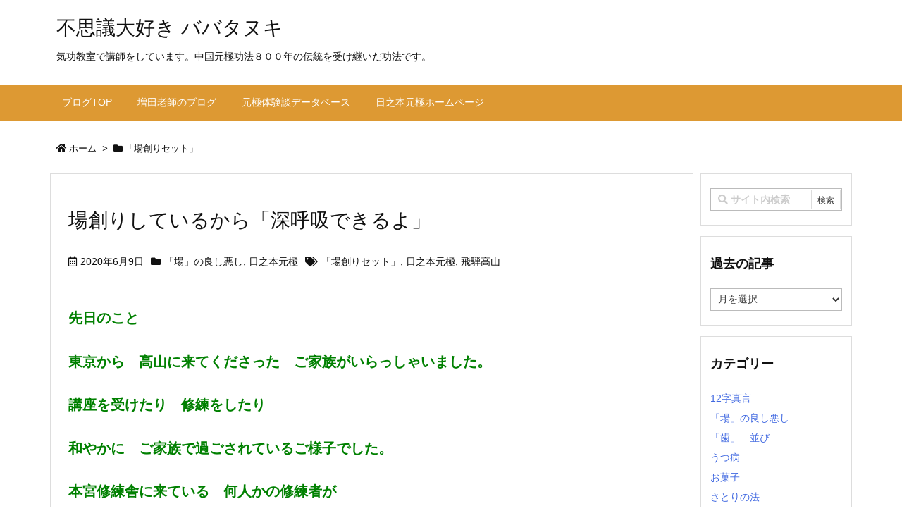

--- FILE ---
content_type: text/html; charset=UTF-8
request_url: https://blog.hinomoto-genkyoku.net/tag/%E3%80%8C%E5%A0%B4%E5%89%B5%E3%82%8A%E3%82%BB%E3%83%83%E3%83%88%E3%80%8D/
body_size: 62317
content:
<!DOCTYPE html>
<html lang="ja" itemscope itemtype="https://schema.org/WebPage">
<head prefix="og: http://ogp.me/ns# article: http://ogp.me/ns/article# fb: http://ogp.me/ns/fb#">
<meta charset="UTF-8" />
<meta http-equiv="X-UA-Compatible" content="IE=edge" />
<meta name="viewport" content="width=device-width, initial-scale=1, user-scalable=yes" />
<meta name="robots" content="noindex,follow" />
<title>「場創りセット」 | 不思議大好き ババタヌキ</title>
<meta name='robots' content='max-image-preview:large' />
<link rel='dns-prefetch' href='//ajax.googleapis.com' />
<link rel='dns-prefetch' href='//use.fontawesome.com' />
<link rel="canonical" href="https://blog.hinomoto-genkyoku.net/tag/%e3%80%8c%e5%a0%b4%e5%89%b5%e3%82%8a%e3%82%bb%e3%83%83%e3%83%88%e3%80%8d/" />
<link rel="pingback" href="https://blog.hinomoto-genkyoku.net/xmlrpc.php" />
<link rel="manifest" href="https://blog.hinomoto-genkyoku.net/luxe-manifest.json" />
<link rel="alternate" type="application/rss+xml" title="不思議大好き ババタヌキ RSS Feed" href="https://blog.hinomoto-genkyoku.net/feed/" />
<link rel="alternate" type="application/atom+xml" title="不思議大好き ババタヌキ Atom Feed" href="https://blog.hinomoto-genkyoku.net/feed/atom/" />
<link rel="preload" as="font" type="font/woff" href="//blog.hinomoto-genkyoku.net/wp-content/themes/luxech/fonts/icomoon/fonts/icomoon.woff" crossorigin />
<link rel="icon" href="https://blog.hinomoto-genkyoku.net/wp-content/themes/luxech/images/favicon.ico" />
<link rel="apple-touch-icon-precomposed" href="https://blog.hinomoto-genkyoku.net/wp-content/themes/luxech/images/apple-touch-icon-precomposed.png" />
<meta name="description" content="不思議大好き ババタヌキ | 「場創りセット」 Tag" />
<meta name="theme-color" content="#4285f4">
<meta name="format-detection" content="telephone=no">
<meta property="og:type" content="website" />
<meta property="og:url" content="https://blog.hinomoto-genkyoku.net/" />
<meta property="og:title" content="「場創りセット」 | 不思議大好き ババタヌキ" />
<meta property="og:description" content="不思議大好き ババタヌキ | 「場創りセット」 Tag" />
<meta property="og:image" content="https://blog.hinomoto-genkyoku.net/wp-content/themes/luxech/images/og.png" />
<meta property="og:image:width" content="880" />
<meta property="og:image:height" content="660" />
<meta property="og:site_name" content="不思議大好き ババタヌキ" />
<meta property="og:locale" content="ja_JP" />
<meta name="twitter:card" content="summary_large_image" />
<meta name="twitter:domain" content="blog.hinomoto-genkyoku.net" />
<style id='wp-img-auto-sizes-contain-inline-css'>
img:is([sizes=auto i],[sizes^="auto," i]){contain-intrinsic-size:3000px 1500px}
/*# sourceURL=wp-img-auto-sizes-contain-inline-css */</style>
<noscript><link rel="stylesheet" id="nav-css" href="//blog.hinomoto-genkyoku.net/wp-content/themes/luxeritas/styles/nav.min.css?v=1588232969" media="all" /></noscript>
<noscript><link rel="stylesheet" id="async-css" href="//blog.hinomoto-genkyoku.net/wp-content/themes/luxeritas/style.async.min.css?v=1588306863" media="all" /></noscript>
<style id='wp-block-library-inline-css'>
:root{--wp-block-synced-color:#7a00df;--wp-block-synced-color--rgb:122,0,223;--wp-bound-block-color:var(--wp-block-synced-color);--wp-editor-canvas-background:#ddd;--wp-admin-theme-color:#007cba;--wp-admin-theme-color--rgb:0,124,186;--wp-admin-theme-color-darker-10:#006ba1;--wp-admin-theme-color-darker-10--rgb:0,107,160.5;--wp-admin-theme-color-darker-20:#005a87;--wp-admin-theme-color-darker-20--rgb:0,90,135;--wp-admin-border-width-focus:2px}@media (min-resolution:192dpi){:root{--wp-admin-border-width-focus:1.5px}}.wp-element-button{cursor:pointer}:root .has-very-light-gray-background-color{background-color:#eee}:root .has-very-dark-gray-background-color{background-color:#313131}:root .has-very-light-gray-color{color:#eee}:root .has-very-dark-gray-color{color:#313131}:root .has-vivid-green-cyan-to-vivid-cyan-blue-gradient-background{background:linear-gradient(135deg,#00d084,#0693e3)}:root .has-purple-crush-gradient-background{background:linear-gradient(135deg,#34e2e4,#4721fb 50%,#ab1dfe)}:root .has-hazy-dawn-gradient-background{background:linear-gradient(135deg,#faaca8,#dad0ec)}:root .has-subdued-olive-gradient-background{background:linear-gradient(135deg,#fafae1,#67a671)}:root .has-atomic-cream-gradient-background{background:linear-gradient(135deg,#fdd79a,#004a59)}:root .has-nightshade-gradient-background{background:linear-gradient(135deg,#330968,#31cdcf)}:root .has-midnight-gradient-background{background:linear-gradient(135deg,#020381,#2874fc)}:root{--wp--preset--font-size--normal:16px;--wp--preset--font-size--huge:42px}.has-regular-font-size{font-size:1em}.has-larger-font-size{font-size:2.625em}.has-normal-font-size{font-size:var(--wp--preset--font-size--normal)}.has-huge-font-size{font-size:var(--wp--preset--font-size--huge)}.has-text-align-center{text-align:center}.has-text-align-left{text-align:left}.has-text-align-right{text-align:right}.has-fit-text{white-space:nowrap!important}#end-resizable-editor-section{display:none}.aligncenter{clear:both}.items-justified-left{justify-content:flex-start}.items-justified-center{justify-content:center}.items-justified-right{justify-content:flex-end}.items-justified-space-between{justify-content:space-between}.screen-reader-text{border:0;clip-path:inset(50%);height:1px;margin:-1px;overflow:hidden;padding:0;position:absolute;width:1px;word-wrap:normal!important}.screen-reader-text:focus{background-color:#ddd;clip-path:none;color:#444;display:block;font-size:1em;height:auto;left:5px;line-height:normal;padding:15px 23px 14px;text-decoration:none;top:5px;width:auto;z-index:100000}html :where(.has-border-color){border-style:solid}html :where([style*=border-top-color]){border-top-style:solid}html :where([style*=border-right-color]){border-right-style:solid}html :where([style*=border-bottom-color]){border-bottom-style:solid}html :where([style*=border-left-color]){border-left-style:solid}html :where([style*=border-width]){border-style:solid}html :where([style*=border-top-width]){border-top-style:solid}html :where([style*=border-right-width]){border-right-style:solid}html :where([style*=border-bottom-width]){border-bottom-style:solid}html :where([style*=border-left-width]){border-left-style:solid}html :where(img[class*=wp-image-]){height:auto;max-width:100%}:where(figure){margin:0 0 1em}html :where(.is-position-sticky){--wp-admin--admin-bar--position-offset:var(--wp-admin--admin-bar--height,0px)}@media screen and (max-width:600px){html :where(.is-position-sticky){--wp-admin--admin-bar--position-offset:0px}}

/*# sourceURL=wp-block-library-inline-css */</style><style id='global-styles-inline-css' type='text/css'>
:root{--wp--preset--aspect-ratio--square: 1;--wp--preset--aspect-ratio--4-3: 4/3;--wp--preset--aspect-ratio--3-4: 3/4;--wp--preset--aspect-ratio--3-2: 3/2;--wp--preset--aspect-ratio--2-3: 2/3;--wp--preset--aspect-ratio--16-9: 16/9;--wp--preset--aspect-ratio--9-16: 9/16;--wp--preset--color--black: #000000;--wp--preset--color--cyan-bluish-gray: #abb8c3;--wp--preset--color--white: #ffffff;--wp--preset--color--pale-pink: #f78da7;--wp--preset--color--vivid-red: #cf2e2e;--wp--preset--color--luminous-vivid-orange: #ff6900;--wp--preset--color--luminous-vivid-amber: #fcb900;--wp--preset--color--light-green-cyan: #7bdcb5;--wp--preset--color--vivid-green-cyan: #00d084;--wp--preset--color--pale-cyan-blue: #8ed1fc;--wp--preset--color--vivid-cyan-blue: #0693e3;--wp--preset--color--vivid-purple: #9b51e0;--wp--preset--gradient--vivid-cyan-blue-to-vivid-purple: linear-gradient(135deg,rgb(6,147,227) 0%,rgb(155,81,224) 100%);--wp--preset--gradient--light-green-cyan-to-vivid-green-cyan: linear-gradient(135deg,rgb(122,220,180) 0%,rgb(0,208,130) 100%);--wp--preset--gradient--luminous-vivid-amber-to-luminous-vivid-orange: linear-gradient(135deg,rgb(252,185,0) 0%,rgb(255,105,0) 100%);--wp--preset--gradient--luminous-vivid-orange-to-vivid-red: linear-gradient(135deg,rgb(255,105,0) 0%,rgb(207,46,46) 100%);--wp--preset--gradient--very-light-gray-to-cyan-bluish-gray: linear-gradient(135deg,rgb(238,238,238) 0%,rgb(169,184,195) 100%);--wp--preset--gradient--cool-to-warm-spectrum: linear-gradient(135deg,rgb(74,234,220) 0%,rgb(151,120,209) 20%,rgb(207,42,186) 40%,rgb(238,44,130) 60%,rgb(251,105,98) 80%,rgb(254,248,76) 100%);--wp--preset--gradient--blush-light-purple: linear-gradient(135deg,rgb(255,206,236) 0%,rgb(152,150,240) 100%);--wp--preset--gradient--blush-bordeaux: linear-gradient(135deg,rgb(254,205,165) 0%,rgb(254,45,45) 50%,rgb(107,0,62) 100%);--wp--preset--gradient--luminous-dusk: linear-gradient(135deg,rgb(255,203,112) 0%,rgb(199,81,192) 50%,rgb(65,88,208) 100%);--wp--preset--gradient--pale-ocean: linear-gradient(135deg,rgb(255,245,203) 0%,rgb(182,227,212) 50%,rgb(51,167,181) 100%);--wp--preset--gradient--electric-grass: linear-gradient(135deg,rgb(202,248,128) 0%,rgb(113,206,126) 100%);--wp--preset--gradient--midnight: linear-gradient(135deg,rgb(2,3,129) 0%,rgb(40,116,252) 100%);--wp--preset--font-size--small: 13px;--wp--preset--font-size--medium: 20px;--wp--preset--font-size--large: 36px;--wp--preset--font-size--x-large: 42px;--wp--preset--spacing--20: 0.44rem;--wp--preset--spacing--30: 0.67rem;--wp--preset--spacing--40: 1rem;--wp--preset--spacing--50: 1.5rem;--wp--preset--spacing--60: 2.25rem;--wp--preset--spacing--70: 3.38rem;--wp--preset--spacing--80: 5.06rem;--wp--preset--shadow--natural: 6px 6px 9px rgba(0, 0, 0, 0.2);--wp--preset--shadow--deep: 12px 12px 50px rgba(0, 0, 0, 0.4);--wp--preset--shadow--sharp: 6px 6px 0px rgba(0, 0, 0, 0.2);--wp--preset--shadow--outlined: 6px 6px 0px -3px rgb(255, 255, 255), 6px 6px rgb(0, 0, 0);--wp--preset--shadow--crisp: 6px 6px 0px rgb(0, 0, 0);}:where(.is-layout-flex){gap: 0.5em;}:where(.is-layout-grid){gap: 0.5em;}body .is-layout-flex{display: flex;}.is-layout-flex{flex-wrap: wrap;align-items: center;}.is-layout-flex > :is(*, div){margin: 0;}body .is-layout-grid{display: grid;}.is-layout-grid > :is(*, div){margin: 0;}:where(.wp-block-columns.is-layout-flex){gap: 2em;}:where(.wp-block-columns.is-layout-grid){gap: 2em;}:where(.wp-block-post-template.is-layout-flex){gap: 1.25em;}:where(.wp-block-post-template.is-layout-grid){gap: 1.25em;}.has-black-color{color: var(--wp--preset--color--black) !important;}.has-cyan-bluish-gray-color{color: var(--wp--preset--color--cyan-bluish-gray) !important;}.has-white-color{color: var(--wp--preset--color--white) !important;}.has-pale-pink-color{color: var(--wp--preset--color--pale-pink) !important;}.has-vivid-red-color{color: var(--wp--preset--color--vivid-red) !important;}.has-luminous-vivid-orange-color{color: var(--wp--preset--color--luminous-vivid-orange) !important;}.has-luminous-vivid-amber-color{color: var(--wp--preset--color--luminous-vivid-amber) !important;}.has-light-green-cyan-color{color: var(--wp--preset--color--light-green-cyan) !important;}.has-vivid-green-cyan-color{color: var(--wp--preset--color--vivid-green-cyan) !important;}.has-pale-cyan-blue-color{color: var(--wp--preset--color--pale-cyan-blue) !important;}.has-vivid-cyan-blue-color{color: var(--wp--preset--color--vivid-cyan-blue) !important;}.has-vivid-purple-color{color: var(--wp--preset--color--vivid-purple) !important;}.has-black-background-color{background-color: var(--wp--preset--color--black) !important;}.has-cyan-bluish-gray-background-color{background-color: var(--wp--preset--color--cyan-bluish-gray) !important;}.has-white-background-color{background-color: var(--wp--preset--color--white) !important;}.has-pale-pink-background-color{background-color: var(--wp--preset--color--pale-pink) !important;}.has-vivid-red-background-color{background-color: var(--wp--preset--color--vivid-red) !important;}.has-luminous-vivid-orange-background-color{background-color: var(--wp--preset--color--luminous-vivid-orange) !important;}.has-luminous-vivid-amber-background-color{background-color: var(--wp--preset--color--luminous-vivid-amber) !important;}.has-light-green-cyan-background-color{background-color: var(--wp--preset--color--light-green-cyan) !important;}.has-vivid-green-cyan-background-color{background-color: var(--wp--preset--color--vivid-green-cyan) !important;}.has-pale-cyan-blue-background-color{background-color: var(--wp--preset--color--pale-cyan-blue) !important;}.has-vivid-cyan-blue-background-color{background-color: var(--wp--preset--color--vivid-cyan-blue) !important;}.has-vivid-purple-background-color{background-color: var(--wp--preset--color--vivid-purple) !important;}.has-black-border-color{border-color: var(--wp--preset--color--black) !important;}.has-cyan-bluish-gray-border-color{border-color: var(--wp--preset--color--cyan-bluish-gray) !important;}.has-white-border-color{border-color: var(--wp--preset--color--white) !important;}.has-pale-pink-border-color{border-color: var(--wp--preset--color--pale-pink) !important;}.has-vivid-red-border-color{border-color: var(--wp--preset--color--vivid-red) !important;}.has-luminous-vivid-orange-border-color{border-color: var(--wp--preset--color--luminous-vivid-orange) !important;}.has-luminous-vivid-amber-border-color{border-color: var(--wp--preset--color--luminous-vivid-amber) !important;}.has-light-green-cyan-border-color{border-color: var(--wp--preset--color--light-green-cyan) !important;}.has-vivid-green-cyan-border-color{border-color: var(--wp--preset--color--vivid-green-cyan) !important;}.has-pale-cyan-blue-border-color{border-color: var(--wp--preset--color--pale-cyan-blue) !important;}.has-vivid-cyan-blue-border-color{border-color: var(--wp--preset--color--vivid-cyan-blue) !important;}.has-vivid-purple-border-color{border-color: var(--wp--preset--color--vivid-purple) !important;}.has-vivid-cyan-blue-to-vivid-purple-gradient-background{background: var(--wp--preset--gradient--vivid-cyan-blue-to-vivid-purple) !important;}.has-light-green-cyan-to-vivid-green-cyan-gradient-background{background: var(--wp--preset--gradient--light-green-cyan-to-vivid-green-cyan) !important;}.has-luminous-vivid-amber-to-luminous-vivid-orange-gradient-background{background: var(--wp--preset--gradient--luminous-vivid-amber-to-luminous-vivid-orange) !important;}.has-luminous-vivid-orange-to-vivid-red-gradient-background{background: var(--wp--preset--gradient--luminous-vivid-orange-to-vivid-red) !important;}.has-very-light-gray-to-cyan-bluish-gray-gradient-background{background: var(--wp--preset--gradient--very-light-gray-to-cyan-bluish-gray) !important;}.has-cool-to-warm-spectrum-gradient-background{background: var(--wp--preset--gradient--cool-to-warm-spectrum) !important;}.has-blush-light-purple-gradient-background{background: var(--wp--preset--gradient--blush-light-purple) !important;}.has-blush-bordeaux-gradient-background{background: var(--wp--preset--gradient--blush-bordeaux) !important;}.has-luminous-dusk-gradient-background{background: var(--wp--preset--gradient--luminous-dusk) !important;}.has-pale-ocean-gradient-background{background: var(--wp--preset--gradient--pale-ocean) !important;}.has-electric-grass-gradient-background{background: var(--wp--preset--gradient--electric-grass) !important;}.has-midnight-gradient-background{background: var(--wp--preset--gradient--midnight) !important;}.has-small-font-size{font-size: var(--wp--preset--font-size--small) !important;}.has-medium-font-size{font-size: var(--wp--preset--font-size--medium) !important;}.has-large-font-size{font-size: var(--wp--preset--font-size--large) !important;}.has-x-large-font-size{font-size: var(--wp--preset--font-size--x-large) !important;}
/*# sourceURL=global-styles-inline-css */
</style>

<style id='classic-theme-styles-inline-css'>
/*! This file is auto-generated */
.wp-block-button__link{color:#fff;background-color:#32373c;border-radius:9999px;box-shadow:none;text-decoration:none;padding:calc(.667em + 2px) calc(1.333em + 2px);font-size:1.125em}.wp-block-file__button{background:#32373c;color:#fff;text-decoration:none}
/*# sourceURL=/wp-includes/css/classic-themes.min.css */</style>
<style id='luxech-inline-css'>
/*! Luxeritas WordPress Theme 3.5.7 - free/libre wordpress platform
 * @copyright Copyright (C) 2015 Thought is free. */*,*:before,*:after{box-sizing:border-box}@-ms-viewport{width:device-width}a:not([href]):not([tabindex]){color:inherit;text-decoration:none}a:not([href]):not([tabindex]):hover,a:not([href]):not([tabindex]):focus{color:inherit;text-decoration:none}a:not([href]):not([tabindex]):focus{outline:0}h1{font-size:2em;margin:.67em 0}small{font-size:80%}img{border-style:none;vertical-align:middle}hr{box-sizing:content-box;height:0;overflow:visible;margin-top:1rem;margin-bottom:1rem;border:0}pre{margin-top:0;margin-bottom:1rem;overflow:auto;-ms-overflow-style:scrollbar}code,pre{font-family:monospace,monospace;font-size:1em}ul ul,ol ul,ul ol,ol ol{margin-bottom:0}p{margin-top:0;margin-bottom:1rem}button{border-radius:0}button:focus{outline:1px dotted;outline:5px auto -webkit-focus-ring-color}input,button,select,optgroup,textarea{margin:0;font-family:inherit;font-size:inherit;line-height:inherit}button,input{overflow:visible}button,select{text-transform:none}button,html [type=button],[type=reset],[type=submit]{-webkit-appearance:button}button::-moz-focus-inner,[type=button]::-moz-focus-inner,[type=reset]::-moz-focus-inner,[type=submit]::-moz-focus-inner{padding:0;border-style:none}input[type=radio],input[type=checkbox]{box-sizing:border-box;padding:0}[type=number]::-webkit-inner-spin-button,[type=number]::-webkit-outer-spin-button{height:auto}[type=search]{outline-offset:-2px;-webkit-appearance:none}[type=search]::-webkit-search-cancel-button,[type=search]::-webkit-search-decoration{-webkit-appearance:none}textarea{overflow:auto;resize:vertical}label{display:inline-block;margin-bottom:.5rem}h1,h2,h3,h4,h5,h6{margin-top:0;margin-bottom:.5rem;font-family:inherit;font-weight:500;line-height:1.2;color:inherit}.container{width:100%;margin-right:auto;margin-left:auto}@media (min-width:768px){.container{max-width:720px}}@media (min-width:992px){.container{max-width:960px}}@media (min-width:1200px){.container{max-width:1140px}}.col-4,.col-6,.col-12{float:left;position:relative;width:100%;min-height:1px;padding-right:15px;padding-left:15px}.col-12{-webkit-box-flex:0;-ms-flex:0 0 100%;flex:0 0 100%;max-width:100%}.col-6{-webkit-box-flex:0;-ms-flex:0 0 50%;flex:0 0 50%;max-width:50%}.col-4{-webkit-box-flex:0;-ms-flex:0 0 33.333333%;flex:0 0 33.333333%;max-width:33.333333%}.clearfix:after{display:block;clear:both;content:""}.pagination{display:-webkit-box;display:-ms-flexbox;display:flex;padding-left:0;list-style:none;border-radius:.25rem}table{border-collapse:collapse}caption{padding-top:.75rem;padding-bottom:.75rem;color:#6c757d;text-align:left;caption-side:bottom}th{text-align:left}.fa,.fas,.far,.fal,.fab{-moz-osx-font-smoothing:grayscale;-webkit-font-smoothing:antialiased;display:inline-block;font-style:normal;font-variant:normal;text-rendering:auto;line-height:1}.fa-fw{text-align:center;width:1.25em}.fa-pull-left{float:left}.fa-pull-right{float:right}.fa.fa-pull-left,.fas.fa-pull-left,.far.fa-pull-left,.fal.fa-pull-left,.fab.fa-pull-left{margin-right:.3em}.fa.fa-pull-right,.fas.fa-pull-right,.far.fa-pull-right,.fal.fa-pull-right,.fab.fa-pull-right{margin-left:.3em}.fa-spin{-webkit-animation:fa-spin 2s infinite linear;animation:fa-spin 2s infinite linear}@-webkit-keyframes fa-spin{0%{-webkit-transform:rotate(0deg);transform:rotate(0deg)}100%{-webkit-transform:rotate(360deg);transform:rotate(360deg)}}@keyframes fa-spin{0%{-webkit-transform:rotate(0deg);transform:rotate(0deg)}100%{-webkit-transform:rotate(360deg);transform:rotate(360deg)}}.fa-rotate-180{-ms-filter:'progid:DXImageTransform.Microsoft.BasicImage(rotation=2)';-webkit-transform:rotate(180deg);transform:rotate(180deg)}.fa-angle-double-left:before{content:'\f100'}.fa-angle-double-right:before{content:'\f101'}.fa-angle-double-up:before{content:'\f102'}.fa-arrow-circle-up:before{content:'\f0aa'}.fa-arrow-left:before{content:'\f060'}.fa-arrow-right:before{content:'\f061'}.fa-arrow-up:before{content:'\f062'}.fa-bars:before{content:'\f0c9'}.fa-calendar-alt:before{content:'\f073'}.fa-caret-right:before{content:'\f0da'}.fa-caret-square-up:before{content:'\f151'}.fa-caret-up:before{content:'\f0d8'}.fa-chevron-circle-up:before{content:'\f139'}.fa-chevron-up:before{content:'\f077'}.fa-clock:before{content:'\f017'}.fa-comment:before{content:'\f075'}.fa-comments:before{content:'\f086'}.fa-exchange-alt:before{content:'\f362'}.fa-exclamation-triangle:before{content:'\f071'}.fa-external-link-square-alt:before{content:'\f360'}.fa-facebook-f:before{content:'\f39e'}.fa-file:before{content:'\f15b'}.fa-file-alt:before{content:'\f15c'}.fa-folder:before{content:'\f07b'}.fa-folder-open:before{content:'\f07c'}.fa-get-pocket:before{content:'\f265'}.fa-google-plus-g:before{content:'\f0d5'}.fa-home:before{content:'\f015'}.fa-id-card:before{content:'\f2c2'}.fa-instagram:before{content:'\f16d'}.fa-linkedin-in:before{content:'\f0e1'}.fa-list:before{content:'\f03a'}.fa-minus-square:before{content:'\f146'}.fa-pencil-alt:before{content:'\f303'}.fa-pinterest-p:before{content:'\f231'}.fa-plus-square:before{content:'\f0fe'}.fa-redo-alt:before{content:'\f2f9'}.fa-reply-all:before{content:'\f122'}.fa-rss:before{content:'\f09e'}.fa-search:before{content:'\f002'}.fa-smile:before{content:'\f118'}.fa-spinner:before{content:'\f110'}.fa-sync-alt:before{content:'\f2f1'}.fa-tag:before{content:'\f02b'}.fa-tags:before{content:'\f02c'}.fa-th-list:before{content:'\f00b'}.fa-times:before{content:'\f00d'}.fa-twitter:before{content:'\f099'}.fa-youtube:before{content:'\f167'}@font-face{font-family:'Font Awesome 5 Brands';font-style:normal;font-weight:400;font-display:swap;src:url('//use.fontawesome.com/releases/v5.5.0/webfonts/fa-brands-400.eot');src:url('//use.fontawesome.com/releases/v5.5.0/webfonts/fa-brands-400.eot') format('embedded-opentype'),url('//use.fontawesome.com/releases/v5.5.0/webfonts/fa-brands-400.woff2') format('woff2'),url('//use.fontawesome.com/releases/v5.5.0/webfonts/fa-brands-400.woff') format('woff'),url('//use.fontawesome.com/releases/v5.5.0/webfonts/fa-brands-400.ttf') format('truetype'),url('//use.fontawesome.com/releases/v5.5.0/webfonts/fa-brands-400.svg#fontawesome') format('svg')}.fab{font-family:'Font Awesome 5 Brands'}@font-face{font-family:'Font Awesome 5 Free';font-style:normal;font-weight:400;font-display:swap;src:url('//use.fontawesome.com/releases/v5.5.0/webfonts/fa-regular-400.eot');src:url('//use.fontawesome.com/releases/v5.5.0/webfonts/fa-regular-400.eot') format('embedded-opentype'),url('//use.fontawesome.com/releases/v5.5.0/webfonts/fa-regular-400.woff2') format('woff2'),url('//use.fontawesome.com/releases/v5.5.0/webfonts/fa-regular-400.woff') format('woff'),url('//use.fontawesome.com/releases/v5.5.0/webfonts/fa-regular-400.ttf') format('truetype'),url('//use.fontawesome.com/releases/v5.5.0/webfonts/fa-regular-400.svg#fontawesome') format('svg')}.far{font-family:'Font Awesome 5 Free';font-weight:400}@font-face{font-family:'Font Awesome 5 Free';font-style:normal;font-weight:900;font-display:swap;src:url('//use.fontawesome.com/releases/v5.5.0/webfonts/fa-solid-900.eot');src:url('//use.fontawesome.com/releases/v5.5.0/webfonts/fa-solid-900.eot') format('embedded-opentype'),url('//use.fontawesome.com/releases/v5.5.0/webfonts/fa-solid-900.woff2') format('woff2'),url('//use.fontawesome.com/releases/v5.5.0/webfonts/fa-solid-900.woff') format('woff'),url('//use.fontawesome.com/releases/v5.5.0/webfonts/fa-solid-900.ttf') format('truetype'),url('//use.fontawesome.com/releases/v5.5.0/webfonts/fa-solid-900.svg#fontawesome') format('svg')}.fa,.fas{font-family:'Font Awesome 5 Free';font-weight:900}@font-face{font-family:'icomoon';src:url('/wp-content/themes/luxech/fonts/icomoon/fonts/icomoon.eot');src:url('/wp-content/themes/luxech/fonts/icomoon/fonts/icomoon.eot') format('embedded-opentype'),url('/wp-content/themes/luxech/fonts/icomoon/fonts/icomoon.woff') format('woff'),url('/wp-content/themes/luxech/fonts/icomoon/fonts/icomoon.ttf') format('truetype'),url('/wp-content/themes/luxech/fonts/icomoon/fonts/icomoon.svg') format('svg');font-weight:400;font-style:normal;font-display:swap}[class^=ico-],[class*=" ico-"]{font-family:'icomoon' !important;speak:none;font-style:normal;font-weight:400;font-variant:normal;text-transform:none;line-height:1;-webkit-font-smoothing:antialiased;-moz-osx-font-smoothing:grayscale}.ico-feedly:before{content:"\e600"}.ico-feedly-o:before{content:"\e601"}.ico-feedly-square:before{content:"\e602"}.ico-line:before{content:"\e700"}.ico-line-square:before{content:"\e701"}*{margin:0;padding:0}a:hover,.term img,a:hover,.term img:hover{transition:opacity .3s,transform .5s}a:hover img{opacity:.8}hr{border-top:1px dotted #999}img,video,object,canvas,svg{max-width:100%;height:auto;box-sizing:content-box}.no-js img.lazy{display:none!important}pre,ul,ol{margin:0 0 1.6em}pre{margin-bottom:30px}blockquote,.wp-block-quote{display:block;position:relative;overflow:hidden;margin:1.6em 5px;padding:25px;font-size:14px;font-size:1.4rem;background:#fdfdfd;border:0;border-radius:6px;box-shadow:0 5px 5px 0 rgba(18,63,82,.035),0 0 0 1px rgba(176,181,193,.2)}blockquote:after{content:"\275b\275b";display:block;position:absolute;font-family:Arial,sans-serif;font-size:200px;line-height:1em;left:-25px;top:-15px;opacity:.04}blockquote cite,.wp-block-quote cite{display:block;text-align:right;font-family:serif;font-size:.9em;font-style:oblique}.wp-block-quote:not(.is-large):not(.is-style-large){border:0}blockquote ol:first-child,blockquote p:first-child,blockquote ul:first-child{margin-top:5px}blockquote ol:last-child,blockquote p:last-child,blockquote ul:last-child{margin-bottom:5px}[type=submit],[type=text],[type=email],.reply a{display:inline;line-height:1;vertical-align:middle;padding:12px 12px 11px;max-width:100%}.reply a,[type=submit],div[class$=-w] ul[class*=sns] li a,.widget_categories select,.widget_archive select{color:#333;font-weight:400;background:#fff;border:1px solid #ddd}div[class$=-w] ul[class*=sns] li a{color:#666;background:#fbfbfb;border:1px solid #ccc}option,textarea,[type=text],[type=email],[type=search]{color:inherit;background:#fff;border:1px solid #ddd}[type=search]{-webkit-appearance:none;outline-offset:-2px;line-height:1;border-radius:0}[type=search]::-webkit-search-cancel-button,[type=search]::-webkit-search-decoration{display:none}textarea{padding:8px;max-width:100%}.cboth{clear:both}.bold{font-weight:700}.wp-caption{margin-bottom:1.6em;max-width:100%}.wp-caption img[class*=wp-image-]{display:block;margin:0}.post .wp-caption-text,.post .wp-caption-dd{font-size:12px;font-size:1.2rem;line-height:1.5;margin:0;padding:.5em 0}.sticky .posted-on{display:none}.bypostauthor>article .fn:after{content:"";position:relative}.screen-reader-text{clip:rect(1px,1px,1px,1px);height:1px;overflow:hidden;position:absolute !important;width:1px}strong{font-weight:700}em{font-style:italic}.alignleft{display:inline;float:left}.alignright{display:inline;float:right}.aligncenter{display:block;margin-right:auto;margin-left:auto}blockquote.alignleft,.wp-caption.alignleft,img.alignleft{margin:.4em 1.6em 1.6em 0}blockquote.alignright,.wp-caption.alignright,img.alignright{margin:.4em 0 1.6em 1.6em}blockquote.aligncenter,.wp-caption.aligncenter,img.aligncenter{clear:both;margin-top:.4em;margin-bottom:1.6em}.wp-caption.alignleft,.wp-caption.alignright,.wp-caption.aligncenter{margin-bottom:1.2em}img[class*=wp-image-],img[class*=attachment-]{max-width:100%;height:auto}.gallery-item{display:inline-block;text-align:left;vertical-align:top;margin:0 0 1.5em;padding:0 1em 0 0;width:50%}.gallery-columns-1 .gallery-item{width:100%}.gallery-columns-2 .gallery-item{max-width:50%}@media screen and (min-width:30em){.gallery-item{max-width:25%}.gallery-columns-1 .gallery-item{max-width:100%}.gallery-columns-2 .gallery-item{max-width:50%}.gallery-columns-3 .gallery-item{max-width:33.33%}.gallery-columns-4 .gallery-item{max-width:25%}}.gallery-caption{display:block;font-size:12px;font-size:1.2rem;line-height:1.5;padding:.5em 0}.wp-block-image{margin:0 0 1.6em}#head-in{padding-top:28px;background:#fff}.band{position:absolute;top:0;left:0;right:0}div[id*=head-band]{margin:auto;height:28px;line-height:28px;overflow:hidden;background:#fff;border-bottom:1px solid #ddd}.band-menu{position:relative;margin:auto}.band-menu ul{font-size:1px;margin:0 -5px 0 0;position:absolute;right:10px;list-style:none}.band-menu li{display:inline-block;vertical-align:middle;font-size:12px;font-size:1.2rem;margin:0 3px;line-height:1}.band-menu li a{color:#111;text-decoration:none}.band-menu li a:hover{color:#09f}.band-menu .menu-item a:before{display:inline;margin:5px;line-height:1;font-family:'Font Awesome 5 Free';content:"\f0da";font-weight:900}div[id*=head-band] .snsf{display:block;min-width:28px;height:20px;margin:-2px -6px 0 0;text-align:center}div[id*=head-band] .snsf a{display:block;height:100%;width:100%;text-decoration:none;letter-spacing:0;font-family:Verdana,Arial,Helvetica,Roboto;padding:4px;border-radius:2px}#sitename{display:inline-block;max-width:100%;margin:0 0 12px;font-size:28px;font-size:2.8rem;line-height:1.4}#sitename a{color:inherit;text-decoration:none}.desc{line-height:1.4}.info{padding:20px 10px;overflow:hidden}.logo,.logo-up{margin:15px auto -10px auto;text-align:center}.logo-up{margin:15px auto 0 auto}#header .head-cover{margin:auto}#header #gnavi,#foot-in{margin:auto}#nav{margin:0;padding:0;border-top:1px solid #ddd;border-bottom:1px solid #ddd;position:relative;z-index:20}#nav,#gnavi ul,#gnavi li a,.mobile-nav{color:#111;background:#fff}#gnavi .mobile-nav{display:none}#gnavi .nav-menu{display:block}#gnavi ul{margin:0;text-indent:0;white-space:nowrap}#gnavi li,#gnavi li a{display:block;text-decoration:none;text-align:center}#gnavi li{float:left;position:relative;list-style-type:none}#gnavi li:hover>a,#gnavi li:hover>a>span,div.mobile-nav:hover,ul.mobile-nav li:hover{color:#fff;background:#09f}#gnavi li ul{display:none}#gnavi .current-menu-item>a,#gnavi .current-menu-ancestor>a,#gnavi .current_page_item>a,#gnavi .current_page_ancestor>a{background:none repeat scroll 0 0 #000;color:#fff}@media (min-width:992px){#gnavi ul{display:-webkit-box;display:-ms-flexbox;display:flex;-ms-flex-wrap:wrap;flex-wrap:wrap}#gnavi li{-webkit-box-flex:0 0 auto;-ms-flex:0 0 auto;flex:0 0 auto;min-width:1px;background:#09f}#gnavi div>ul>li{background:0 0}#gnavi li span{display:block}#gnavi div>ul>li>a>span{transition:.4s;border-bottom:0;padding:16px 18px}#gnavi li>ul{display:none;margin:0;padding:1px 0 0;border-right:1px solid #ddd;border-left:1px solid #ddd;background:0 0;position:absolute;top:100%;z-index:1}#gnavi li li{width:100%;min-width:160px}#gnavi li li span{border-bottom:1px solid #ddd;font-size:13px;font-size:1.3rem;padding:10px 15px;width:100%;text-align:left}#gnavi li li ul{padding:0;border-top:1px solid #ddd;overflow:hidden;top:-1px;left:100%}#gnavi ul ul>li[class*=children]>a>span:after{font-family:'Font Awesome 5 Free';content:"\f0da";font-weight:900;position:absolute;right:6px}}@media (max-width:991px){#gnavi ul.mobile-nav{display:table;table-layout:fixed;width:100%;margin:0;border:0}#gnavi div.mobile-nav{display:block;padding:8px 20px;cursor:pointer}#gnavi .mobile-nav li{display:table-cell;text-align:center;padding:8px 10px;border:0;float:none}#gnavi .mobile-nav li i{font-size:18px;font-size:1.8rem;font-style:normal}#gnavi ul{display:none;border:0;border-bottom:solid 1px #ddd}#gnavi li{display:block;float:none;width:100%;padding-left:0;text-align:left;line-height:1.2;border-top:1px solid #ddd;list-style:disc inside}#gnavi li:hover>a>span{background:0 0}#gnavi p{font-size:12px;font-size:1.2rem;line-height:1;margin:6px 0 0}}#primary{border:1px solid transparent}#section,.grid{margin:0 10px 20px 0}.grid{padding:45px 68px;background:#fff;border:1px solid #ddd}#breadcrumb{margin:20px 0 15px;padding:10px}#breadcrumb,#breadcrumb a{color:#111;text-decoration:none}#breadcrumb a:hover{text-decoration:underline}#breadcrumb h1,#breadcrumb li{display:inline;list-style-type:none;font-size:13px;font-size:1.3rem}#breadcrumb i{margin-right:3px}#breadcrumb i.arrow{margin:0 8px}.term{margin-right:10px}.term img{float:left;max-width:40%;height:auto;margin-bottom:15px;background:inherit;border:1px solid #ddd;border-radius:4px;box-shadow:0 0 2px 1px rgba(255,255,255,1) inset}.term img:hover{border-color:#06c}#related .term img{padding:1px;width:100px;height:100px}.read-more-link,.read-more-link i{text-decoration:underline}#list .toc{margin:0 0 25px}#list .excerpt{margin:0 0 12px;line-height:1.8}.exsp{display:inline}#list .read-more{clear:both;line-height:1;margin:35px 0 30px;text-align:right}#list .read-more{margin:0}@media (max-width:575px){.read-more-link{color:inherit;background:#fafafa;border:1px solid #aaa}.read-more-link:hover{color:#dc143c;background:#f0f0f0;text-decoration:none}}.meta,.post .meta{margin:0;font-size:14px;font-size:1.4rem;color:#111;margin-bottom:35px;line-height:1.6;vertical-align:middle;padding:16px 0}.meta a{color:#111;text-decoration:underline}.meta i{margin:0 5px 0 10px}.meta i:first-child{margin-left:0}.meta-box{margin:30px 10px}.toc .meta-u,.post .meta-u{line-height:1.4;background:0 0;border:0;margin:0 0 10px;padding:0}.post .meta-u{overflow:hidden;text-align:right}#paging{margin:auto;text-align:center}#paging ul{padding:0}#paging i{font-weight:700}#paging .not-allow i{font-weight:400;opacity:.3}.pagination{display:-webkit-box;display:-ms-flexbox;display:flex;-webkit-box-pack:center;-ms-flex-pack:center;justify-content:center;margin:0}.pagination li{-webkit-box-flex:1 1 42px;-ms-flex:1 1 42px;flex:1 1 42px;max-width:42px;min-width:27px;float:left}.pagination>li>a,.pagination>li>span{display:inline-block;width:100%;padding:6px 0;color:inherit;background:#fff;border:1px solid #ddd;border-right:0}.pagination>li:last-child>a,.pagination>li:last-child>span,.pagination>.not-allow:first-child>span:hover{border-right:1px solid #ddd}.pagination>.active>span,.pagination>li>a:hover{color:#fff;background:#dc143c}.pagination>.active>span:hover,.pagination>.not-allow>span:hover{cursor:text}.post #paging{margin:20px 0 40px}.post{font-size:16px;font-size:1.6rem;padding-bottom:10px;line-height:1.8}.post p{margin:0 0 1.6em}.post a{text-decoration:underline}.post h2,.post h3,.post h4,.post h5,.post h6{line-height:1.4;margin-top:35px;margin-bottom:30px}.post h1:first-child{margin-top:0}.post h2:first-child,.post h3:first-child{margin-top:30px}.post h2{border-left:8px solid #999;font-size:24px;font-size:2.4rem;padding:8px 20px}.post h3{font-size:22px;font-size:2.2rem;padding:2px 15px;margin-left:5px;border-left:2px #999 solid}.post h4{font-size:18px;font-size:1.8rem;padding:0 12px;border:0;border-left:solid 12px #999}.post table{margin-bottom:30px}.post td,.post th{padding:8px 10px;border:1px solid #ddd}.post th{text-align:center;background:#f5f5f5}.post ul,.post ol{padding:0 0 0 30px}.post .vcard{text-align:right}.post .vcard i{margin-right:8px}.entry-title,#front-page-title{font-size:28px;font-size:2.8rem;line-height:1.5;background:0 0;border:none;margin:0 0 10px;padding:0}.entry-title a{color:inherit;text-decoration:none}.entry-title a:hover{color:#dc143c}#sns-tops{margin:-25px 0 45px}#sns-bottoms{margin:16px 0 0}#bottom-area #sns-bottoms{margin-bottom:0}.sns-msg h2{display:inline-block;margin:0 0 0 5px;padding:0 8px;line-height:1;font-size:16px;font-size:1.6rem;background:0 0;border:none;border-bottom:5px solid #ccc}#pnavi{clear:both;padding:0;border:1px solid #ddd;background:#fff;height:auto;overflow:hidden}#pnavi .next,#pnavi .prev{position:relative}#pnavi .next{text-align:right;border-bottom:1px solid #ddd}#pnavi i{font-size:22px;font-size:2.2rem}#pnavi .next-arrow,#pnavi .prev-arrow{font-size:16px;font-size:1.6rem;position:absolute;top:10px}#pnavi .next-arrow{left:20px}#pnavi .prev-arrow{right:20px}#pnavi .ntitle,#pnavi .ptitle{margin-top:32px}#pnavi img{height:100px;width:100px;border:1px solid #ddd;border-radius:8px}#pnavi a{display:block;padding:15px 30px;overflow:hidden;text-decoration:none;color:#999;min-height:132px}#pnavi a:hover{color:#dc143c}#pnavi a>img,#pnavi a:hover>img{transition:opacity .4s,transform .4s}#pnavi a:hover>img{border-color:#337ab7}#pnavi .block-span{display:block;margin-top:35px}#pnavi .next img,#pnavi .no-img-next i{float:right;margin:0 0 0 10px}#pnavi .prev img,#pnavi .no-img-prev i{float:left;margin:0 10px 0 0}#pnavi i.navi-home,#pnavi .no-img-next i,#pnavi .no-img-prev i{height:100px}#pnavi i.navi-home{font-size:96px;padding:2px 0 2px 25px}#pnavi .no-img-next i,#pnavi .no-img-prev i{font-size:70px;padding:15px 0 15px 25px}@media (min-width:1200px),(min-width:540px) and (max-width:991px){#pnavi .next,#pnavi .prev,#pnavi .next a,#pnavi .prev a{padding-bottom:32767px;margin-bottom:-32752px}#pnavi .next,#pnavi .prev{margin-bottom:-32767px;width:50%}#pnavi .next{float:right;border-left:1px solid #ddd}}.related,.discussion,.tb{font-size:24px;font-size:2.4rem;line-height:2;margin:0 0 15px}.related i,.discussion i,.tb i{margin-right:10px}#related{padding:0}#related .term img{float:left;margin:8px 10px 8px 0}#related h3{font-size:16px;font-size:1.6rem;font-weight:700;padding:0;margin:10px 0 10px 10px;border:none}#related h3 a{color:inherit;text-decoration:none;line-height:1.6}#related h3 a:hover{color:#09f}#related .toc{padding:10px 0;border-top:1px dotted #ccc}#related .toc:first-child{border-top:none}#related p{margin:10px;font-size:13px;font-size:1.3rem}#related .excerpt p{opacity:.7}#comments h3{font-size:16px;font-size:1.6rem;border:none;padding:10px 0;margin-bottom:10px}#comments h3 i{font-size:22px;font-size:2.2rem;margin-right:10px}.comments-list,.comments-list li{border-bottom:1px solid #ddd}.comments-list li{margin-bottom:20px}.comments-list .comment-body{padding-bottom:20px}.comments-list li:last-child{margin-bottom:0;padding-bottom:0;border:none}#comments p{font-size:14px;font-size:1.4rem;margin:20px 0}#comments label{display:block}.comment-author.vcard .avatar{display:block;float:left;margin:0 10px 20px 0}.comment-meta{margin-bottom:40px}.comment-meta:after{content:" ";clear:both}.fn{line-height:1.6;font-size:15px;font-size:1.5rem}.says{margin-left:10px}.commentmetadata{font-size:14px;font-size:1.4rem;height:15px;padding:10px 10px 10px 0}.reply a{display:block;text-decoration:none;text-align:center;width:65px;margin:0 0 0 auto}.comments-list{padding-left:0;list-style-type:none}.comments-list li.depth-1>ul.children{padding-left:30px}.comments-list li{list-style-type:none}#comments .no-comments{margin:0 0 20px;padding:10px 20px 30px;border-bottom:1px solid #ddd}#c-paging{text-align:center;padding:0 0 20px;border-bottom:1px solid #ccc}#respond{font-size:16px;font-size:1.6rem}#commentform .tags{padding:10px;font-size:13px;font-size:1.3rem}#comments textarea{margin-bottom:10px;width:100%}#comments .form-submit{margin:0}#comments [type=submit]{color:#fff;background:#666;padding:18px 18px 17px}#comments [type=submit]:hover{background:#dc143c}#trackback input{width:100%;margin:0 0 10px}#list-title{margin:0 0 40px;font-size:28px;font-size:2.8rem;font-weight:400}#section .grid #list-title{margin:0}div[id*=side-],#col3{padding:20px 0;border:1px solid #ddd;background:#fff}#side .widget,#col3 .widget{word-break:break-all;margin:0 6px;padding:20px 7px;border:1px solid transparent}#side ul,#col3 ul{margin-bottom:0}#side ul li,#col3 ul li{list-style-type:none;line-height:2;margin:0;padding:0}#side ul li li,#col3 ul li li{margin-left:16px}#side h3,#col3 h3,#side h4,#col3 h4{font-size:18px;font-size:1.8rem;font-weight:700;color:#111;margin:4px 0 20px;padding:4px 0}.search-field{border:1px solid #bbb}#wp-calendar{background:#fff}#wp-calendar caption{color:inherit;background:#fff}#wp-calendar #today{background:#ffec67}#wp-calendar .pad{background:#fff9f9}#footer{clear:both;background:#fff;border-top:1px solid #ddd;z-index:10}.row{margin:0}#foot-in{padding:25px 0}#foot-in a{color:#111}#foot-in h4{font-size:18px;font-size:1.8rem;font-weight:700;margin:15px 0;padding:4px 10px;border-left:8px solid #999}#foot-in ul li{list-style-type:none;line-height:1.8;margin:0 10px;padding:0}#foot-in ul li li{margin-left:15px}#copyright{font-size:12px;font-size:1.2rem;padding:20px 0;color:#111;background:#fff;clear:both}#footer .copy{font-size:12px;font-size:1.2rem;line-height:1;margin:20px 0 0;text-align:center}#footer .copy a{color:inherit}#footer #thk{margin:20px 0;font-size:11px;font-size:1.1rem;word-spacing:-1px}#page-top{position:fixed;bottom:14px;right:14px;font-weight:700;background:#656463;text-decoration:none;color:#fff;padding:16px 20px;text-align:center;display:none;opacity:.5;cursor:pointer;z-index:30}#page-top:hover{text-decoration:none;opacity:1}.i-video,.i-embed{display:block;position:relative;overflow:hidden}.i-video{padding-top:25px;padding-bottom:56.25%}.i-video iframe,.i-video object,.i-video embed{position:absolute;top:0;left:0;height:100%;width:100%}.i-embed iframe{width:100%}.head-under{margin-top:20px}.head-under,.post-title-upper,.post-title-under{margin-bottom:20px}.posts-under-1{padding:20px 0}.posts-under-2{padding-bottom:40px}#sitemap li{border-left:1px solid #000}.recentcomments a{display:inline;padding:0;margin:0}#main{-webkit-box-flex:0 1 772px;-ms-flex:0 1 772px;flex:0 1 772px;max-width:772px;min-width:1px;float:left}#side{-webkit-box-flex:0 0 366px;-ms-flex:0 0 366px;flex:0 0 366px;width:366px;min-width:1px;float:right}@media (min-width:992px){#primary,#field{display:-webkit-box;display:-ms-flexbox;display:flex}#breadcrumb,.head-cover{display:block !important}#sitename img{margin:0}}@media screen and (min-width:768px){.logo,#head-band-in,div[id*=head-band] .band-menu,#header .head-cover,#header #gnavi,#foot-in{max-width:720px}}@media screen and (min-width:992px){.logo,#head-band-in,div[id*=head-band] .band-menu,#header .head-cover,#header #gnavi,#foot-in{max-width:960px}}@media screen and (min-width:992px) and (max-width:1199px){#main{-webkit-box-flex:0 1 592px;-ms-flex:0 1 592px;flex:0 1 592px;max-width:592px;min-width:1px}}@media screen and (min-width:1200px){.logo,#head-band-in,div[id*=head-band] .band-menu,#header .head-cover,#header #gnavi,#foot-in{max-width:1140px}#list .term img{width:auto;height:auto;margin-right:20px}}@media screen and (max-width:1199px){#list .term img{max-width:40%;height:auto;margin-right:20px}}@media print,(max-width:991px){#primary,#main,#side{display:block;width:100%;float:none;clear:both}div[id*=head-band]{padding:0 5px}#header #gnavi{padding-left:0;padding-right:0}#main{margin-bottom:30px}#section{margin-right:0}.grid,#side .widget,#col3 .widget{padding-left:20px;padding-right:20px}.grid{margin:0 0 20px}#side .widget,#col3 .widget{margin-left:0;margin-right:0}#related .toc{margin-right:15px}.comments-list li.depth-1>ul.children{padding-left:0}#foot-in{padding:0}#foot-in .col-xs-4,#foot-in .col-xs-6,#foot-in .col-xs-12{display:none}div[id*=side-]{margin-bottom:20px}#side-scroll{max-width:32767px}}@media (max-width:575px){.grid,#side .widget,#col3 .widget{padding-left:7px;padding-right:7px}.meta,.post .meta{font-size:12px;font-size:1.2rem}#list .term img{max-width:30%;height:auto;margin:0 15px 25px 0}#list .excerpt{padding-left:0;margin:0 0 40px}.excerpt p{display:inline}.excerpt br{display:none}.read-more-link{display:block;clear:both;padding:12px;font-size:12px;font-size:1.2rem;text-align:center;white-space:nowrap;overflow:hidden}.read-more-link,.read-more-link i{text-decoration:none}#list .term img{margin-bottom:30px}#list .read-more-link{margin:20px 0 0}#sitename{font-size:22px;font-size:2.2rem}.entry-title,#front-page-title,.post h2,.post h3,.related,.discussion,.tb{font-size:18px;font-size:1.8rem}#page-top{font-size:20px;font-size:2rem;padding:8px 14px}.ptop{display:none}}div[class*=sns-]{margin:0;padding:0}div[class*=sns-] li{margin:5px 0;list-style-type:none;cursor:pointer}div[class*=sns-] .clearfix{padding:0}div[class*=sns-] i{max-width:16px}.sns-c,.sns-w{display:table;width:100%;table-layout:fixed}.snsb{padding:0;margin:0;letter-spacing:-.4em}.snsb li{display:inline-block;letter-spacing:normal;white-space:nowrap;list-style-type:none;vertical-align:top}.sns-c .snsb li,.sns-w .snsb li{position:relative;max-width:94px;padding:1px;height:32px}.sns-c .snsb li a,.sns-w .snsb li a{display:block;position:relative;margin:auto;padding:9px 3px 0;height:32px;width:82px;line-height:1;font-family:Verdana,Arial,Helvetica,Roboto;font-size:13px;font-size:1.3rem;letter-spacing:-1px;text-decoration:none;border-radius:3px}.sns-c .snsb li a{color:#fff;background:#000;box-shadow:1px 1px 3px 0 rgba(0,0,0,.3)}.sns-c .snsb li a:hover{opacity:.6}.sns-w .snsb li a:hover{background:#f8f8f8;opacity:.7}.sns-c .snsb li,.sns-w .snsb li{margin:3px 2px 0 0}.sns-n .snsb li:last-child{margin-right:0}.sns-c .fa-hatena,.sns-w .fa-hatena{font-weight:700;font-family:Verdana,Arial,Helvetica,Roboto}.sns-c .snsb a,.sns-w .snsb a{text-align:center}.sns-c .snsb i,.sns-w .snsb i{margin-right:2px}.sns-c .snsb .twitter a{background:#55acee}.sns-c .snsb .facebook a{background:#3b5998}.sns-c .snsb .google a{background:#dd4b39}.sns-c .snsb .linkedin a{background:#0479b4}.sns-c .snsb .pinit a{background:#bd081c}.sns-c .snsb .hatena a{background:#3c7dd1}.sns-c .snsb .pocket a{background:#ee4257}.sns-c .snsb .line a{background:#00c300}.sns-c .snsb .rss a{background:#fe9900}.sns-c .snsb .feedly a{background:#87bd33}.sns-w .snsb .twitter a{color:#55acee}.sns-w .snsb .facebook a{color:#3b5998}.sns-w .snsb .google a{color:#dd4b39}.sns-w .snsb .linkedin a{color:#0479b4}.sns-w .snsb .pinit a{color:#bd081c}.sns-w .snsb .hatena a{color:#3c7dd1}.sns-w .snsb .pocket a{color:#ee4257}.sns-w .snsb .line a{color:#00c300}.sns-w .snsb .rss a{color:#fe9900}.sns-w .snsb .feedly a{color:#87bd33}.snscnt{display:block;position:absolute;right:0;top:-25px;width:82px;padding:3px 0;font-size:11px;font-size:1.1rem;border:1px solid #bbb;border-radius:3px;background:#fdfdfd;color:#333}.sns-w .snscnt{right:-1px}.snscnt i{margin:0 !important}.snscnt:after,.snscnt:before{top:100%;left:50%;border:solid transparent;content:" ";height:0;width:0;position:absolute}.snscnt:after{border-color:rgba(255,255,255,0);border-top-color:#fff;border-width:2px;margin-left:-2px}.snscnt:before{border-color:rgba(153,153,153,0);border-top-color:#bbb;border-width:4px;margin-left:-4px}@media screen and (max-width:765px),screen and (min-width:992px) and (max-width:1200px){.snscnt{max-width:43px}.sns-w .snsb li{max-width:46px}.sns-c .snsb li a,.sns-w .snsb li a{font-size:14px;font-size:1.4rem;padding:9px 4px 10px;width:42px}.sns-c .snsb i,.sns-w .snsb i{margin-right:0}div[class*=sns-] .snsname{display:none}}@media screen and (min-width:992px){.snsb li.line-sm{display:none !important}}@media screen and (max-width:991px){.snsb li.line-pc{display:none !important}}div[class*=snsf-]{margin:2px 0 0;padding:0}div[class*=snsf-] .clearfix{padding:0}div[class*=snsf-] i{max-width:16px}.snsf-c,.snsf-w{display:table;width:100%;table-layout:fixed}.snsfb{display:table-row}.snsf-c li,.snsf-w li{display:table-cell;vertical-align:middle;text-align:center;width:100%;color:#fff;padding:1px 2px;white-space:nowrap;cursor:pointer}.snsf-c a,.snsf-w a,.snsf-c .snsfcnt,.snsf-w .snsfcnt{display:block;font-family:Verdana,Arial,Helvetica,Roboto;text-align:center;text-decoration:none;width:100%;border-radius:2px}.snsf-c .fa-hatena,.snsf-w .fa-hatena{font-weight:700;font-family:Verdana,Arial,Helvetica,Roboto}.snsf-c a,.snsf-c a:hover,.snsf-w a,.snsf-w a:hover{position:relative;line-height:1;padding:10px 0;color:#fff}.snsf-c .snsfb li a,.snsf-w .snsfb li a{font-family:Verdana,Arial,Helvetica,Roboto;font-size:13px;font-size:1.3rem;letter-spacing:-1px}.snsf-c .snsfb li a{box-shadow:0 1px 4px 0 rgba(0,0,0,.2)}.snsf-w .snsfb li a{box-sizing:border-box;border:1px solid #ddd}.snsf-c .snsfb li a:hover{opacity:.6}.snsf-w .snsfb li a:hover{background:#f8f8f8;opacity:.7}.snsf-c .snsfb i,.snsf-w .snsfb i{margin-right:3px}.snsfcnt{display:block;position:absolute;right:0;top:-18px;padding:3px 0;font-size:11px;font-size:1.1rem;background:#fffefd}.snsf-c .snsfcnt{color:#333;border:2px solid #ddd}.snsf-w .snsfcnt{box-sizing:content-box;top:-18px;left:-1px;border:1px solid #ddd;border-radius:2px 2px 0 0;color:#333}.snsfcnt i{margin:0 !important}.snsf-c .twitter a{background:#55acee}.snsf-c .facebook a{background:#3b5998}.snsf-c .google a{background:#dd4b39}.snsf-c .linkedin a{background:#0479b4}.snsf-c .pinit a{background:#bd081c}.snsf-c .hatena a{background:#3c7dd1}.snsf-c .pocket a{background:#ee4257}.snsf-c .line a{background:#00c300}.snsf-c .rss a{background:#fe9900}.snsf-c .feedly a{background:#87bd33}.snsf-c .twitter .snsfcnt{border-color:#55acee}.snsf-c .facebook .snsfcnt{border-color:#3b5998}.snsf-c .google .snsfcnt{border-color:#dd4b39}.snsf-c .linkedin .snsfcnt{border-color:#0479b4}.snsf-c .pinit .snsfcnt{border-color:#bd081c}.snsf-c .hatena .snsfcnt{border-color:#3c7dd1}.snsf-c .pocket .snsfcnt{border-color:#ee4257}.snsf-c .line .snsfcnt{border-color:#00c300}.snsf-c .rss .snsfcnt{border-color:#fe9900}.snsf-c .feedly .snsfcnt{border-color:#87bd33}.snsf-w .snsfb .twitter a{color:#55acee}.snsf-w .snsfb .facebook a{color:#3b5998}.snsf-w .snsfb .google a{color:#dd4b39}.snsf-w .snsfb .linkedin a{color:#0479b4}.snsf-w .snsfb .pinit a{color:#bd081c}.snsf-w .snsfb .hatena a{color:#3c7dd1}.snsf-w .snsfb .pocket a{color:#ee4257}.snsf-w .snsfb .line a{color:#00c300}.snsf-w .snsfb .rss a{color:#fe9900}.snsf-w .snsfb .feedly a{color:#87bd33}@media screen and (max-width:765px),screen and (min-width:992px) and (max-width:1200px){.snsf-c .snsfb li a,.snsf-w .snsfb li a{font-size:14px;font-size:1.4rem;padding:9px 6px 10px}.snsf-c .snsfb i,.snsf-w .snsfb i{margin-right:0}div[class*=snsf-] .snsname{display:none}}@media screen and (min-width:992px){.snsfb li.line-sm{display:none !important}}@media screen and (max-width:991px){.snsfb li.line-pc{display:none !important}}div[class*=snsi-]{margin:5px 0 0;padding:0}div[class*=snsi-] .clearfix{padding:0}div[class*=snsi-] i{max-width:16px;font-size:12px}.snsi-c,.snsi-w{display:table;width:100%;table-layout:fixed}.snsib{display:table-row}.snsi-c li,.snsi-w li{display:table-cell;vertical-align:middle;width:100%;height:36px;color:#fff;padding:0 2px;white-space:nowrap;cursor:pointer}.snsi-c a,.snsi-w a,.snsi-c .snsicnt,.snsi-w .snsicnt{display:inline-block;white-space:nowrap;font-family:Verdana,Arial,Helvetica,Roboto;text-align:center;text-decoration:none;padding:0;width:100%}.snsi-c .fa-hatena,.snsi-w .fa-hatena{font-weight:700;font-family:Verdana,Arial,Helvetica,Roboto}.snsi-c a,.snsi-c a:hover,.snsi-w a,.snsi-w a:hover{position:relative;line-height:1;color:#fff;height:36px;border-radius:3px}.snsi-c .snsib li a{box-shadow:1px 1px 3px 0 rgba(0,0,0,.2)}.snsi-w .snsib li a{border:1px solid #ddd}.snsi-c .snsib li a:hover{opacity:.6}.snsi-w .snsib li a:hover{background:#f8f8f8;opacity:.7}.snsi-c .snsib i,.snsi-w .snsib i{margin-right:5px}.snsicnt{width:26%!important;height:16px;margin:0 auto;padding:2px 0 2px 0!important;font-size:12px;font-size:1.2rem;color:#ddd}.snsi-w .snsicnt{color:#aaa}div[class*=snsi-] i:not(.fa-spinner){display:inline-block;height:32px;margin:3px;padding:6px 0;font-size:16px;font-size:1.6rem}.snsi-c .twitter a{background:#55acee}.snsi-c .facebook a{background:#3b5998}.snsi-c .google a{background:#dd4b39}.snsi-c .linkedin a{background:#0479b4}.snsi-c .pinit a{background:#bd081c}.snsi-c .hatena a{background:#3c7dd1}.snsi-c .pocket a{background:#ee4257}.snsi-c .line a{background:#00c300}.snsi-c .rss a{background:#fe9900}.snsi-c .feedly a{background:#87bd33}.snsi-w .snsib .twitter a{color:#55acee}.snsi-w .snsib .facebook a{color:#3b5998}.snsi-w .snsib .google a{color:#dd4b39}.snsi-w .snsib .linkedin a{color:#0479b4}.snsi-w .snsib .pinit a{color:#bd081c}.snsi-w .snsib .hatena a{color:#3c7dd1}.snsi-w .snsib .pocket a{color:#ee4257}.snsi-w .snsib .line a{color:#00c300}.snsi-w .snsib .rss a{color:#fe9900}.snsi-w .snsib .feedly a{color:#87bd33}@media screen and (max-width:540px),screen and (min-width:992px) and (max-width:1200px){div[class*=snsi-] i:not(.fa-spinner){font-size:14px;font-size:1.4rem}div[class*=snsi-] .snsicnt{display:block;position:absolute;text-align:right;width:100% !important;right:2px;bottom:0}}@media screen and (max-width:540px){.snsi-c li,.snsi-w li,.snsi-c a,.snsi-w a{height:34px;padding:0 1px}div[class*=snsi-] i:not(.fa-spinner){padding:7px 0;height:14px}div[class*=snsi-] .snsicnt{bottom:-3px}}@media screen and (min-width:992px){.snsib li.line-sm{display:none !important}}@media screen and (max-width:991px){.snsib li.line-pc{display:none !important}}div[class*=sns-]{margin:0;padding:0}div[class*=sns-] li{margin:5px 0;list-style-type:none}div[class*=sns-] .clearfix{padding:0}.snsb{padding:0;margin:0;line-height:1;letter-spacing:-.4em}.snsb li{display:inline-block;list-style-type:none;letter-spacing:normal;vertical-align:top;padding-right:2px}.sns-right{float:right}.sns-n .snsb li:last-child{margin-right:0}li.google{max-width:80px}.blogcard p{font-size:16px;font-size:1.6rem;line-height:1.6;margin:0 0 .5em}.blogcard a{font-size:14px;font-size:1.4rem}a.blogcard-href{display:block;position:relative;padding:20px;border:1px solid #ddd;background:#fff;color:#111;text-decoration:none;max-width:540px;min-height:140px;transition:transform .4s ease}a.blogcard-href:hover{color:#ff811a;background:#fcfcfc;box-shadow:3px 3px 8px rgba(0,0,0,.2);transform:translateY(-4px)}p.blog-card-title{color:#111;font-weight:700}p.blog-card-desc{font-size:.9em;color:#666}.blogcard-img{float:right;margin:0 0 15px 20px}p.blogcard-link{clear:both;font-size:.8em;color:#999;margin:15px 0 0}img.blogcard-icon,amp-img.blogcard-icon{display:inline-block;width:18px;height:18px}#search{padding-bottom:0;position:relative;width:100%}#search label{width:100%;margin:0}.search-field{width:100%;height:32px;margin:0;padding:4px 6px}[type=submit].search-submit{position:absolute;top:2px;right:2px;height:28px;padding:8px;font-size:12px;font-size:1.2rem}.search-field::-webkit-input-placeholder{font-family:'Font Awesome 5 Free';font-weight:900;color:#ccc;font-size:14px;font-size:1.4rem}.search-field:-moz-placeholder{font-family:'Font Awesome 5 Free';font-weight:900;color:#ccc;font-size:14px;font-size:1.4rem}.search-field:-ms-input-placeholder{font-family:'Font Awesome 5 Free';font-weight:900;color:#ccc;font-size:14px;font-size:1.4rem}.search-field:placeholder-shown{font-family:'Font Awesome 5 Free';font-weight:900;color:#ccc;font-size:14px;font-size:1.4rem}.widget_categories,.widget_archive{margin-bottom:5px}.widget_categories select,.widget_archive select{padding:15px 13px;width:100%;height:32px;margin:0;padding:4px 6px;border:1px solid #bbb}.calendar_wrap{margin-bottom:10px}#wp-calendar{table-layout:fixed;line-height:2;width:100%;margin:0 auto;padding:0;border-collapse:collapse;border-spacing:0;font-size:12px;font-size:1.2rem}#side #wp-calendar,#col3 #wp-calendar{margin:0 auto -10px auto}#wp-calendar caption{padding:2px;width:auto;text-align:center;font-weight:700;border:thin solid #ccc;border-radius:3px 3px 0 0;caption-side:top}#wp-calendar #today{font-weight:700}#wp-calendar th,#wp-calendar td{line-height:2;vertical-align:middle;text-align:center}#wp-calendar td{border:thin solid #ccc}#wp-calendar th{font-style:normal;font-weight:700;color:#fff;border-left:thin solid #ccc;border-right:thin solid #ccc;background:#333}#wp-calendar a{font-size:12px;font-size:1.2rem;color:#3969ff;text-decoration:underline}#wp-calendar a:hover{color:#c3251d}.tagcloud{display:-webkit-box;display:-ms-flexbox;display:flex;-ms-flex-wrap:wrap;flex-wrap:wrap;letter-spacing:-.4em}.tagcloud a{display:inline-block;-webkit-box-flex:0 0 auto;-ms-flex:0 0 auto;flex:1 0 auto;min-width:1px;letter-spacing:normal;text-decoration:none;font-size:14px;font-size:1.4rem!important;border:1px solid #ddd;margin:2px;padding:5px 10px}#thk-new{margin:-10px 0 0}#thk-new .term img,#thk-new .term amp-img{margin:0 10px 0 0;padding:1px;width:100px;height:100px}#thk-new .excerpt p{margin:0;padding:0;font-size:12px;font-size:1.2rem;line-height:1.4}#thk-new p.new-title{font-size:14px;font-size:1.4rem;font-weight:700;line-height:1.4;padding:0;margin:0 0 14px;text-decoration:none}#thk-new .toc{padding:15px 0;border-bottom:1px dotted #ccc}#thk-new .toc:last-child{margin-bottom:0;padding-bottom:0;border-style:none}ul#thk-rcomments{margin-top:-5px;margin-left:5px}#thk-rcomments li,#thk-rcomments li a{background:0 0;font-size:12px;font-size:1.2rem}#thk-rcomments li{margin:0;border-bottom:1px dotted #ddd}#thk-rcomments li a{text-decoration:underline}#thk-rcomments li:last-child{border-bottom:none}#thk-rcomments .comment_post{margin-left:10px}#thk-rcomments .widget_comment_author,#thk-rcomments .widget_comment_author a{margin:auto 0;padding:15px 0 0;min-height:40px;color:#767574;font-size:12px;font-size:1.2rem;font-weight:700;line-height:1.5;overflow:hidden}#thk-rcomments .widget_comment_author img,#thk-rcomments .widget_comment_author amp-img{float:left;vertical-align:middle;margin-right:5px}#thk-rcomments .widget_comment_author span{display:block;margin:auto 0;overflow:hidden}#thk-rcomments i[class*=fa-comment]{margin-right:5px;color:red}#thk-rcomments .fa-angle-double-right{margin-right:5px}#thk-rcomments .comment_excerpt{margin:10px 0 10px 10px;font-size:12px;font-size:1.2rem;line-height:1.8}#thk-rcomments .comment_post{display:block;margin:0 0 10px 15px}.ps-widget{margin:0;padding:0;width:100%;overflow:hidden}p.ps-label{text-align:left;margin:0 auto 5px auto;font-size:14px;font-size:1.4rem}.ps-widget{display:inline-block}.rectangle-1-row{margin-bottom:10px}.rectangle-1-col{margin-right:10px}.ps-250-250{max-width:250px;max-height:250px}.ps-300-250{max-width:300px;max-height:250px}.ps-336-280{max-width:336px;max-height:280px}.ps-120-600{max-width:120px;max-height:600px}.ps-160-600{max-width:160px;max-height:600px}.ps-300-600{max-width:300px;max-height:600px}.ps-468-60{max-width:468px;max-height:60px}.ps-728-90{max-width:728px;max-height:90px}.ps-970-90{max-width:970px;max-height:90px}.ps-970-250{max-width:970px;max-height:250px}.ps-320-100{max-width:320px;max-height:100px}.ps-col{max-width:690px}@media (min-width:541px) and (max-width:1200px){.rectangle-1-col,.rectangle-2-col{margin:0 0 10px}rectangle-2-col{margin-bottom:20px}.ps-col{max-width:336px}}@media (max-width:991px){.ps-120-600,.ps-160-600,.ps-300-600{max-width:300px;max-height:600px}.ps-728-90,.ps-970-90,.ps-970-250{max-width:728px;max-height:90px}}@media (max-width:767px){.ps-728-90,.ps-970-90,.ps-970-250{max-width:468px;max-height:60px}}@media (max-width:540px){.rectangle-2-col,.rectangle-2-row{display:none}div.ps-widget{max-width:336px;max-height:none}.ps-col{max-width:336px}p.ps-728-90,p.ps-970-90,p.ps-970-250,div.ps-728-90,div.ps-970-90,div.ps-970-250{max-width:320px;max-height:100px}}div.ps-wrap{max-height:none}p.al-c,div.al-c{text-align:center;margin-left:auto;margin-right:auto}#thk-follow{display:table;width:100%;table-layout:fixed;border-collapse:separate;border-spacing:4px 0}#thk-follow ul{display:table-row}#thk-follow ul li{display:table-cell;box-shadow:1px 1px 3px 0 rgba(0,0,0,.3)}#thk-follow .snsf{display:block;border-radius:4px;padding:1px;height:100%;width:100%}#thk-follow a{display:block;overflow:hidden;white-space:nowrap;border:3px solid #fff;border-radius:2px;line-height:1.2;letter-spacing:0;padding:5px 0;color:#fff;font-size:18px;font-family:Verdana,Arial,Helvetica,Roboto;text-align:center;text-decoration:none}#thk-follow .fname{display:block;font-size:10px}#thk-follow a:hover{opacity:.7}#thk-follow .twitter{background:#55acee}#thk-follow .facebook{background:#3b5998}#thk-follow .instagram{background:-webkit-linear-gradient(200deg,#6559ca,#bc318f 35%,#e33f5f 50%,#f77638 70%,#fec66d 100%);background:linear-gradient(200deg,#6559ca,#bc318f 35%,#e33f5f 50%,#f77638 70%,#fec66d 100%)}#thk-follow .pinit{background:#bd081c}#thk-follow .hatena{background:#3c7dd1}#thk-follow .google{background:#dd4b39}#thk-follow .youtube{background:#ae3a34}#thk-follow .line{background:#00c300}#thk-follow .rss{background:#fe9900}#thk-follow .feedly{background:#87bd33}#thk-rss-feedly{display:table;width:100%;table-layout:fixed;border-collapse:separate;border-spacing:6px 0}#thk-rss-feedly ul{display:table-row}#thk-rss-feedly li{display:table-cell}#thk-rss-feedly li a{display:block;overflow:hidden;white-space:nowrap;width:100%;font-size:16px;font-size:1.6rem;line-height:22px;padding:7px 0;color:#fff;border-radius:3px;text-align:center;text-decoration:none;box-shadow:1px 1px 3px 0 rgba(0,0,0,.3)}#thk-rss-feedly a:hover{color:#fff;opacity:.7}#thk-rss-feedly a.icon-rss-button{background:#fe9900}#thk-rss-feedly a.icon-feedly-button{background:#87bd33}#thk-rss-feedly a span{font-family:Garamond,Palatino,Caslon,'Century Oldstyle',Bodoni,'Computer Modern',Didot,Baskerville,'Times New Roman',Century,Egyptienne,Clarendon,Rockwell,serif;font-weight:700}#thk-rss-feedly i{margin:0 10px 0 0;color:#fff}#side .widget-qr img,#col3 .widget-qr img,#side .widget-qr amp-img,#col3 .widget-qr amp-img{display:block;margin:auto}#bwrap{position:absolute;top:0;width:100%;z-index:1000}#layer{position:absolute;width:100%;z-index:1100}#layer li a{text-align:left;padding:10px;font-size:13px;font-size:1.3rem;margin:0;padding-left:20px;width:100%}#layer li a:hover{text-decoration:none}#layer li a:before{font-family:'Font Awesome 5 Free';content:"\f0da";font-weight:900;padding-right:10px}#layer li[class*=children] span{pointer-events:none}#layer li[class*=children] a{padding-left:16px}#layer li[class*=children] li a{padding-left:35px}#layer li li[class*=children] a{padding-left:32px}#layer li li[class*=children] li a{padding-left:55px}#layer li ul{border-bottom:0}#layer li li a:before{content:"-"}#layer li li li a:before{content:"\0b7"}#close{position:fixed;top:10px;right:10px;width:34px;height:34px;box-sizing:content-box;color:#fff;background:#000;border:2px solid #ddd;border-radius:4px;opacity:.7;text-align:center;cursor:pointer;z-index:1200}#close i{font-size:20px;line-height:34px}#close:hover{opacity:1}#sform{display:none;position:absolute;top:0;left:0;right:0;width:98%;height:36px;max-width:600px;margin:auto;padding:2px;background:rgba(0,0,0,.5);border-radius:5px;z-index:1200}#sform .search-form{position:relative;width:100%;margin:auto}#sform .search-field{height:32px;font-size:18px}
/*! luxe customizer css */html{overflow:auto;overflow-y:scroll;-webkit-text-size-adjust:100%;-ms-text-size-adjust:100%;-ms-overflow-style:scrollbar;-webkit-tap-highlight-color:transparent;font-size:62.5%!important}#list .posts-list-middle-widget{padding:15px}#head-in{padding-top:0}div[id*=side-],#col3{padding:0;border:none;background:0 0}#side .widget,#col3 .widget{margin:0 0 15px;padding:20px 14px;border:1px solid #ddd;background:#fff}#side-scroll{margin:0}body{overflow:hidden;font-family:'Yu Gothic',-apple-system,'BlinkMacSystemFont','.SFNSDisplay-Regular','Hiragino Kaku Gothic Pro','Meiryo','MS PGothic','Segoe UI','Verdana','Helvetica','Arial',sans-serif;font-weight:400;color:#111;background:#fff}a{word-break:break-all;text-decoration:none;background-color:transparent;-webkit-text-decoration-skip:objects;color:#4169e1}a:hover{text-decoration:none;color:#dc143c}body,li,pre,blockquote{font-size:14px;font-size:1.4rem}#nav,#gnavi ul,#gnavi li a,.mobile-nav{color:#fff}#nav,#gnavi ul{background:#d93}#gnavi li a,#gnavi .mobile-nav{background:#d93}#gnavi li:hover>a,#gnavi li:hover>a>span,div.mobile-nav:hover,ul.mobile-nav li:hover{background:#dd8500}#gnavi .current-menu-item>a,#gnavi .current-menu-ancestor>a,#gnavi .current_page_item>a,#gnavi .current_page_ancestor>a{background:#dd8500}@media (min-width:576px){#list .excerpt{overflow:hidden}}@media (min-width:992px){#main{-webkit-box-flex:0 1 923px;-ms-flex:0 1 923px;flex:0 1 923px;max-width:923px;min-width:1px;float:left}#side{-ms-flex-preferred-size:215px;flex-basis:215px;width:215px}#side-scroll{border-top:0;padding-top:0}#side-scroll .widget:first-child{border-top:1px solid #ddd}}@media (min-width:1310px){.container{width:1280px;max-width:1280px}.logo,#header .head-cover,#header #gnavi,#head-band-in,#foot-in,div[id*=head-band] .band-menu{width:1280px;max-width:100%}#section,.grid{margin:0 18px 20px 0}#main{-webkit-box-flex:0 1 1017px;-ms-flex:0 1 1017px;flex:0 1 1017px;max-width:1017px;min-width:1px;float:left}#side{-webkit-box-flex:0 0 261px;-ms-flex:0 0 261px;flex:0 0 261px;width:261px;min-width:1px;float:right}#side .widget{margin:0 0 15px;padding:20px 32px}}@media (max-width:991px){#gnavi li:hover>a>span{background:0 0}}@media (min-width:992px) and (max-width:1309px){.grid{padding-left:25px;padding-right:25px}#side .widget{margin:0 0 15px;padding:20px 13px}}@media (min-width:992px) and (max-width:1199px){#main{float:left}}
/*! luxe child css */
/*# sourceURL=luxech-inline-css */</style>
<script src="//blog.hinomoto-genkyoku.net/wp-content/themes/luxeritas/js/luxe.async.min.js?v=1588306863" id="async-js" async defer></script>
<script src="//ajax.googleapis.com/ajax/libs/jquery/3.3.1/jquery.min.js" id="jquery-js"></script>
<script src="//blog.hinomoto-genkyoku.net/wp-content/themes/luxeritas/js/luxe.min.js?v=1588306863" id="luxe-js" async defer></script>
<link rel="https://api.w.org/" href="https://blog.hinomoto-genkyoku.net/wp-json/" /><link rel="alternate" title="JSON" type="application/json" href="https://blog.hinomoto-genkyoku.net/wp-json/wp/v2/tags/1306" />
<!-- GA Google Analytics @ https://m0n.co/ga -->
<script async src="https://www.googletagmanager.com/gtag/js?id=UA-21952004-5"></script>
<script>
window.dataLayer = window.dataLayer || [];
function gtag(){dataLayer.push(arguments);}
gtag('js', new Date());
gtag('config', 'UA-21952004-5');</script>
<style>img.wp-smiley,img.emoji{display: inline !important;border: none !important;box-shadow: none !important;height: 1em !important;width: 1em !important;margin: 0 0.07em !important;vertical-align: -0.1em !important;background: none !important;padding: 0 !important}</style>
<script type="application/ld+json">{"@context":"http:\/\/schema.org","@type":"WPHeader","about":"\u300c\u5834\u5275\u308a\u30bb\u30c3\u30c8\u300d | \u4e0d\u601d\u8b70\u5927\u597d\u304d \u30d0\u30d0\u30bf\u30cc\u30ad","headline":"\u300c\u5834\u5275\u308a\u30bb\u30c3\u30c8\u300d | \u4e0d\u601d\u8b70\u5927\u597d\u304d \u30d0\u30d0\u30bf\u30cc\u30ad"}</script><script type="application/ld+json">{"@context":"http:\/\/schema.org","@type":"BreadcrumbList","itemListElement":[{"@type":"ListItem","name":"\u30db\u30fc\u30e0","position":1,"item":"https:\/\/blog.hinomoto-genkyoku.net\/"},{"@type":"ListItem","name":"\u300c\u5834\u5275\u308a\u30bb\u30c3\u30c8\u300d","position":2,"item":"httpsblog.hinomoto-genkyoku.net\/tag\/%E3%80%8C%E5%A0%B4%E5%89%B5%E3%82%8A%E3%82%BB%E3%83%83%E3%83%88%E3%80%8D\/"}]}</script><script type="application/ld+json">{"@context":"http:\/\/schema.org","@graph":[{"@context":"http:\/\/schema.org","@type":"SiteNavigationElement","name":"\u30d6\u30ed\u30b0TOP","url":"\/"},{"@context":"http:\/\/schema.org","@type":"SiteNavigationElement","name":"\u5897\u7530\u8001\u5e2b\u306e\u30d6\u30ed\u30b0","url":"https:\/\/www.hinomoto-genkyoku.com\/"},{"@context":"http:\/\/schema.org","@type":"SiteNavigationElement","name":"\u5143\u6975\u4f53\u9a13\u8ac7\u30c7\u30fc\u30bf\u30d9\u30fc\u30b9","url":"https:\/\/www.hinomoto-nicebody.com\/"},{"@context":"http:\/\/schema.org","@type":"SiteNavigationElement","name":"\u65e5\u4e4b\u672c\u5143\u6975\u30db\u30fc\u30e0\u30da\u30fc\u30b8","url":"https:\/\/www.hinomoto-genkyoku.net\/"}]}</script></head>
<body class="archive tag tag-1306 wp-theme-luxeritas wp-child-theme-luxech">
<header id="header" itemscope itemtype="https://schema.org/WPHeader">
<div id="head-in">
<div class="head-cover">
<div class="info" itemscope itemtype="https://schema.org/Website">
<p id="sitename"><a href="https://blog.hinomoto-genkyoku.net/" itemprop="url"><span itemprop="name about">不思議大好き ババタヌキ</span></a></p>
<p class="desc" itemprop="alternativeHeadline">気功教室で講師をしています。中国元極功法８００年の伝統を受け継いだ功法です。</p>
</div><!--/.info-->
</div><!--/.head-cover-->
<nav itemscope itemtype="https://schema.org/SiteNavigationElement">
<div id="nav">
<div id="gnavi">
<div class="menu-%e3%83%8a%e3%83%93-container"><ul class="menu clearfix"><li class="menu-item menu-item-type-custom menu-item-object-custom menu-item-12588578380"><a href="/"><span>ブログTOP</span></a></li>
<li class="menu-item menu-item-type-custom menu-item-object-custom menu-item-12588578378"><a href="https://www.hinomoto-genkyoku.com/"><span>増田老師のブログ</span></a></li>
<li class="menu-item menu-item-type-custom menu-item-object-custom menu-item-12588578379"><a href="https://www.hinomoto-nicebody.com/"><span>元極体験談データベース</span></a></li>
<li class="menu-item menu-item-type-custom menu-item-object-custom menu-item-12588578377"><a href="https://www.hinomoto-genkyoku.net/"><span>日之本元極ホームページ</span></a></li></ul></div><ul class="mobile-nav">
<li class="mob-menu"><i class="fa fas fa-list"></i><p>Menu</p></li>
<li class="mob-side"><i class="fa fas fa-exchange-alt"></i><p>Sidebar</p></li>
<li class="mob-prev"><i class="fa fas fa-angle-double-left"></i><p>Prev</p></li>
<li class="mob-next"><i class="fa fas fa-angle-double-right"></i><p>Next</p></li>
<li class="mob-search"><i class="fa fas fa-search"></i><p>Search</p></li>
</ul>
</div><!--/#gnavi-->
<div class="cboth"></div>
</div><!--/#nav-->
</nav>
</div><!--/#head-in-->
</header>
<div class="container">
<div itemprop="breadcrumb">
<ol id="breadcrumb">
<li><i class="fa fas fa-home"></i><a href="https://blog.hinomoto-genkyoku.net/">ホーム</a><i class="arrow">&gt;</i></li><li content="2"><i class="fa fas fa-folder"></i><h1>「場創りセット」</h1></li>
</ol><!--/breadcrumb-->
</div>
<div id="primary" class="clearfix">
<main id="main">
<div id="section">
<div id="list" class="ngrid">
<div class="toc grid clearfix">
<section>
<h2 class="entry-title" itemprop="headline name"><a href="https://blog.hinomoto-genkyoku.net/post-12588578474/" class="entry-link" itemprop="url">場創りしているから「深呼吸できるよ」</a></h2>
<p class="meta"><i class="far fa-calendar-alt"></i><span class="date"><time class="entry-date updated" datetime="2020-06-09T16:58:52+09:00" itemprop="datePublished">2020年6月9日</time></span><i class="fa fas fa-folder"></i><span class="category" itemprop="keywords"><a href="https://blog.hinomoto-genkyoku.net/category/%e3%80%8c%e5%a0%b4%e3%80%8d%e3%81%ae%e8%89%af%e3%81%97%e6%82%aa%e3%81%97/">「場」の良し悪し</a>, <a href="https://blog.hinomoto-genkyoku.net/category/%e6%97%a5%e4%b9%8b%e6%9c%ac%e5%85%83%e6%a5%b5/">日之本元極</a></span><i class="fa fas fa-tags"></i><span class="tags" itemprop="keywords"><a href="https://blog.hinomoto-genkyoku.net/tag/%e3%80%8c%e5%a0%b4%e5%89%b5%e3%82%8a%e3%82%bb%e3%83%83%e3%83%88%e3%80%8d/">「場創りセット」</a>, <a href="https://blog.hinomoto-genkyoku.net/tag/%e6%97%a5%e4%b9%8b%e6%9c%ac%e5%85%83%e6%a5%b5/">日之本元極</a>, <a href="https://blog.hinomoto-genkyoku.net/tag/%e9%a3%9b%e9%a8%a8%e9%ab%98%e5%b1%b1/">飛騨高山</a></span></p><div class="post" itemprop="headline name">
<p><span style="color: #008000;"><strong><span style="font-size: 20px;">先日のこと</span></strong></span></p>
<p><span style="color: #008000;"><strong><span style="font-size: 20px;">東京から　高山に来てくださった　ご家族がいらっしゃいました。</span></strong></span></p>
<p><span style="color: #008000;"><strong><span style="font-size: 20px;">講座を受けたり　修練をしたり　</span></strong></span></p>
<p><span style="color: #008000;"><strong><span style="font-size: 20px;">和やかに　ご家族で過ごされているご様子でした。</span></strong></span></p>
<p><span style="color: #008000;"><strong><span style="font-size: 20px;">本宮修練舎に来ている　何人かの修練者が</span></strong></span></p>
<p><span style="color: #008000;"><strong><span style="font-size: 20px;">「家族揃って修練できるなんて、いいですねぇ～。」と</span></strong></span></p>
<p><span style="color: #008000;"><strong><span style="font-size: 20px;">言っておられたことが　印象的でした。</span></strong></span></p>
<p><span style="color: #008000;"><strong><span style="font-size: 20px;">日之本元極の修練は、</span></strong></span></p>
<p><span style="color: #008000;"><strong><span style="font-size: 20px;">無形のエネルギーを扱っているので</span></strong></span></p>
<p><span style="color: #008000;"><strong><span style="font-size: 20px;">効力はあっても、結果が良くても</span></strong></span></p>
<p><span style="color: #008000;"><strong><span style="font-size: 20px;">怪しくて　信じていただけないことが多いので</span></strong></span></p>
<p><span style="color: #008000;"><strong><span style="font-size: 20px;">「ご家族揃って修練できる」ということは</span></strong></span></p>
<p><span style="color: #008000;"><strong><span style="font-size: 20px;">めったにあることでは無く　とっても　うらやましい事です。</span></strong></span></p>
<p><span style="color: #008000;"><strong><span style="font-size: 20px;">そのご家族が、ご自宅に帰られた時のご様子を</span></strong></span></p>
<p><span style="color: #008000;"><strong><span style="font-size: 20px;">メールで知らせてくださいました。</span></strong></span></p>
<p><span style="color: #008000;"><strong><span style="font-size: 20px;">短いメールの中に、和やな交流が聞こえてきそうなお便りです。</span></strong></span></p>
<p><span style="color: #008000;"><strong><span style="font-size: 20px;">ご紹介します。</span></strong></span></p>
<p><span style="color: #008000;"><strong><span style="font-size: 20px;">＊＊＊＊＊＊＊＊＊</span></strong></span></p>
<p><span style="color: #0000ff;"><strong><span style="font-size: 20px;">自宅に無事に到着しました。</span></strong></span></p>
<p><span style="color: #0000ff;"><strong><span style="font-size: 20px;">車から降りた途端、息子が、</span></strong></span></p>
<p><span style="color: #0000ff;"><strong><span style="font-size: 20px;">「鼻が詰まった感じになるね。」</span></strong></span></p>
<p><span style="color: #0000ff;"><strong><span style="font-size: 20px;">「やっぱり　<wbr />高山とは全く違うんだね。」　と言いました。</span></strong></span></p>
<p><span style="color: #0000ff;"><strong><span style="font-size: 20px;">その言葉を受けて　長男が、</span></strong></span></p>
<p><span style="color: #0000ff;"><strong><span style="font-size: 20px;">「家の中に入ったら　また違うはずだから大丈夫<wbr />だよ。」</span></strong></span></p>
<p><span style="color: #0000ff;"><strong><span style="font-size: 20px;">「場づくりさせてもらってるからね<img decoding="async" class="CToWUd" src="https://mail.google.com/mail/e/1f60a" alt="&#x1f60a;" width="25" height="25" data-goomoji="1f60a" data-image-whitelisted="" />」と言いました。</span></strong></span></p>
<p><span style="color: #0000ff;"><strong><span style="font-size: 20px;">長男が言った通り、家の中の「場」は全く違いました<img decoding="async" class="CToWUd" src="https://mail.google.com/mail/e/1f340" alt="&#x1f340;" width="33" height="33" data-goomoji="1f340" data-image-whitelisted="" /></span></strong></span></p>
<p><span style="color: #0000ff;"><strong><span style="font-size: 20px;">「楽に深呼吸できるねぇ〜」　と　みんなで喜びました。</span></strong></span></p>
</font></div><!--/.post-->
<p class="read-more"></p>
</section>
</div><!--/.toc-->
</div><!--/#list-->
</div><!--/#section-->
</main>
<div id="sidebar">
<div id="side">
<aside>
<div id="side-fixed">
<div id="search-2" class="widget widget_search"><div id="search" itemscope itemtype="http://schema.org/WebSite">
<meta itemprop="url" content="https://blog.hinomoto-genkyoku.net/"/>
<form itemprop="potentialAction" itemscope itemtype="http://schema.org/SearchAction" method="get" class="search-form" action="https://blog.hinomoto-genkyoku.net/">
<meta itemprop="target" content="https://blog.hinomoto-genkyoku.net/?s={s}"/>
<label>
<input itemprop="query-input" type="search" class="search-field" placeholder="サイト内検索" value="" name="s" title="サイト内検索" required /></label>
<input type="submit" class="search-submit" value="検索" /></form></div></div><div id="archives-3" class="widget widget_archive"><h3 class="side-title">過去の記事</h3><label class="screen-reader-text" for="archives-dropdown-3">過去の記事</label>
<select id="archives-dropdown-3" name="archive-dropdown">
<option value="">月を選択</option>
<option value="https://blog.hinomoto-genkyoku.net/2024/03/"> 2024年3月  (1)</option>
<option value="https://blog.hinomoto-genkyoku.net/2024/02/"> 2024年2月  (1)</option>
<option value="https://blog.hinomoto-genkyoku.net/2022/12/"> 2022年12月  (1)</option>
<option value="https://blog.hinomoto-genkyoku.net/2022/11/"> 2022年11月  (1)</option>
<option value="https://blog.hinomoto-genkyoku.net/2022/09/"> 2022年9月  (1)</option>
<option value="https://blog.hinomoto-genkyoku.net/2022/06/"> 2022年6月  (2)</option>
<option value="https://blog.hinomoto-genkyoku.net/2022/04/"> 2022年4月  (5)</option>
<option value="https://blog.hinomoto-genkyoku.net/2022/03/"> 2022年3月  (6)</option>
<option value="https://blog.hinomoto-genkyoku.net/2022/01/"> 2022年1月  (5)</option>
<option value="https://blog.hinomoto-genkyoku.net/2021/12/"> 2021年12月  (3)</option>
<option value="https://blog.hinomoto-genkyoku.net/2021/11/"> 2021年11月  (5)</option>
<option value="https://blog.hinomoto-genkyoku.net/2021/10/"> 2021年10月  (2)</option>
<option value="https://blog.hinomoto-genkyoku.net/2021/09/"> 2021年9月  (2)</option>
<option value="https://blog.hinomoto-genkyoku.net/2021/07/"> 2021年7月  (2)</option>
<option value="https://blog.hinomoto-genkyoku.net/2021/06/"> 2021年6月  (1)</option>
<option value="https://blog.hinomoto-genkyoku.net/2021/05/"> 2021年5月  (2)</option>
<option value="https://blog.hinomoto-genkyoku.net/2021/04/"> 2021年4月  (1)</option>
<option value="https://blog.hinomoto-genkyoku.net/2021/03/"> 2021年3月  (2)</option>
<option value="https://blog.hinomoto-genkyoku.net/2021/02/"> 2021年2月  (6)</option>
<option value="https://blog.hinomoto-genkyoku.net/2021/01/"> 2021年1月  (4)</option>
<option value="https://blog.hinomoto-genkyoku.net/2020/12/"> 2020年12月  (5)</option>
<option value="https://blog.hinomoto-genkyoku.net/2020/11/"> 2020年11月  (1)</option>
<option value="https://blog.hinomoto-genkyoku.net/2020/10/"> 2020年10月  (5)</option>
<option value="https://blog.hinomoto-genkyoku.net/2020/09/"> 2020年9月  (6)</option>
<option value="https://blog.hinomoto-genkyoku.net/2020/08/"> 2020年8月  (6)</option>
<option value="https://blog.hinomoto-genkyoku.net/2020/07/"> 2020年7月  (5)</option>
<option value="https://blog.hinomoto-genkyoku.net/2020/06/"> 2020年6月  (11)</option>
<option value="https://blog.hinomoto-genkyoku.net/2020/05/"> 2020年5月  (19)</option>
<option value="https://blog.hinomoto-genkyoku.net/2020/04/"> 2020年4月  (2)</option>
<option value="https://blog.hinomoto-genkyoku.net/2020/03/"> 2020年3月  (7)</option>
<option value="https://blog.hinomoto-genkyoku.net/2020/02/"> 2020年2月  (9)</option>
<option value="https://blog.hinomoto-genkyoku.net/2020/01/"> 2020年1月  (6)</option>
<option value="https://blog.hinomoto-genkyoku.net/2019/12/"> 2019年12月  (9)</option>
<option value="https://blog.hinomoto-genkyoku.net/2019/11/"> 2019年11月  (11)</option>
<option value="https://blog.hinomoto-genkyoku.net/2019/10/"> 2019年10月  (13)</option>
<option value="https://blog.hinomoto-genkyoku.net/2019/09/"> 2019年9月  (14)</option>
<option value="https://blog.hinomoto-genkyoku.net/2019/08/"> 2019年8月  (17)</option>
<option value="https://blog.hinomoto-genkyoku.net/2019/07/"> 2019年7月  (23)</option>
<option value="https://blog.hinomoto-genkyoku.net/2019/06/"> 2019年6月  (12)</option>
<option value="https://blog.hinomoto-genkyoku.net/2019/05/"> 2019年5月  (19)</option>
<option value="https://blog.hinomoto-genkyoku.net/2019/04/"> 2019年4月  (19)</option>
<option value="https://blog.hinomoto-genkyoku.net/2019/03/"> 2019年3月  (16)</option>
<option value="https://blog.hinomoto-genkyoku.net/2019/02/"> 2019年2月  (12)</option>
<option value="https://blog.hinomoto-genkyoku.net/2019/01/"> 2019年1月  (17)</option>
<option value="https://blog.hinomoto-genkyoku.net/2018/12/"> 2018年12月  (23)</option>
<option value="https://blog.hinomoto-genkyoku.net/2018/11/"> 2018年11月  (20)</option>
<option value="https://blog.hinomoto-genkyoku.net/2018/10/"> 2018年10月  (22)</option>
<option value="https://blog.hinomoto-genkyoku.net/2018/09/"> 2018年9月  (27)</option>
<option value="https://blog.hinomoto-genkyoku.net/2018/08/"> 2018年8月  (28)</option>
<option value="https://blog.hinomoto-genkyoku.net/2018/07/"> 2018年7月  (27)</option>
<option value="https://blog.hinomoto-genkyoku.net/2018/06/"> 2018年6月  (23)</option>
<option value="https://blog.hinomoto-genkyoku.net/2018/05/"> 2018年5月  (31)</option>
<option value="https://blog.hinomoto-genkyoku.net/2018/04/"> 2018年4月  (26)</option>
<option value="https://blog.hinomoto-genkyoku.net/2018/03/"> 2018年3月  (26)</option>
<option value="https://blog.hinomoto-genkyoku.net/2018/02/"> 2018年2月  (25)</option>
<option value="https://blog.hinomoto-genkyoku.net/2018/01/"> 2018年1月  (13)</option>
<option value="https://blog.hinomoto-genkyoku.net/2017/12/"> 2017年12月  (26)</option>
<option value="https://blog.hinomoto-genkyoku.net/2017/11/"> 2017年11月  (25)</option>
<option value="https://blog.hinomoto-genkyoku.net/2017/10/"> 2017年10月  (33)</option>
<option value="https://blog.hinomoto-genkyoku.net/2017/09/"> 2017年9月  (31)</option>
<option value="https://blog.hinomoto-genkyoku.net/2017/08/"> 2017年8月  (103)</option>
<option value="https://blog.hinomoto-genkyoku.net/2017/07/"> 2017年7月  (5)</option>
<option value="https://blog.hinomoto-genkyoku.net/2017/06/"> 2017年6月  (12)</option>
<option value="https://blog.hinomoto-genkyoku.net/2017/05/"> 2017年5月  (39)</option>
<option value="https://blog.hinomoto-genkyoku.net/2017/04/"> 2017年4月  (57)</option>
<option value="https://blog.hinomoto-genkyoku.net/2017/03/"> 2017年3月  (6)</option>
<option value="https://blog.hinomoto-genkyoku.net/2017/02/"> 2017年2月  (9)</option>
<option value="https://blog.hinomoto-genkyoku.net/2017/01/"> 2017年1月  (13)</option>
<option value="https://blog.hinomoto-genkyoku.net/2016/12/"> 2016年12月  (21)</option>
<option value="https://blog.hinomoto-genkyoku.net/2016/11/"> 2016年11月  (26)</option>
<option value="https://blog.hinomoto-genkyoku.net/2016/10/"> 2016年10月  (26)</option>
<option value="https://blog.hinomoto-genkyoku.net/2016/09/"> 2016年9月  (26)</option>
<option value="https://blog.hinomoto-genkyoku.net/2016/08/"> 2016年8月  (33)</option>
<option value="https://blog.hinomoto-genkyoku.net/2016/07/"> 2016年7月  (36)</option>
<option value="https://blog.hinomoto-genkyoku.net/2016/06/"> 2016年6月  (28)</option>
<option value="https://blog.hinomoto-genkyoku.net/2016/05/"> 2016年5月  (27)</option>
<option value="https://blog.hinomoto-genkyoku.net/2016/04/"> 2016年4月  (19)</option>
<option value="https://blog.hinomoto-genkyoku.net/2016/03/"> 2016年3月  (29)</option>
<option value="https://blog.hinomoto-genkyoku.net/2016/02/"> 2016年2月  (21)</option>
<option value="https://blog.hinomoto-genkyoku.net/2016/01/"> 2016年1月  (23)</option>
<option value="https://blog.hinomoto-genkyoku.net/2015/12/"> 2015年12月  (28)</option>
<option value="https://blog.hinomoto-genkyoku.net/2015/11/"> 2015年11月  (29)</option>
<option value="https://blog.hinomoto-genkyoku.net/2015/10/"> 2015年10月  (30)</option>
<option value="https://blog.hinomoto-genkyoku.net/2015/09/"> 2015年9月  (30)</option>
<option value="https://blog.hinomoto-genkyoku.net/2015/08/"> 2015年8月  (31)</option>
<option value="https://blog.hinomoto-genkyoku.net/2015/07/"> 2015年7月  (17)</option>
<option value="https://blog.hinomoto-genkyoku.net/2015/06/"> 2015年6月  (30)</option>
<option value="https://blog.hinomoto-genkyoku.net/2015/05/"> 2015年5月  (29)</option>
<option value="https://blog.hinomoto-genkyoku.net/2015/04/"> 2015年4月  (31)</option>
<option value="https://blog.hinomoto-genkyoku.net/2015/03/"> 2015年3月  (29)</option>
<option value="https://blog.hinomoto-genkyoku.net/2015/02/"> 2015年2月  (26)</option>
<option value="https://blog.hinomoto-genkyoku.net/2015/01/"> 2015年1月  (30)</option>
<option value="https://blog.hinomoto-genkyoku.net/2014/12/"> 2014年12月  (24)</option>
<option value="https://blog.hinomoto-genkyoku.net/2014/11/"> 2014年11月  (28)</option>
<option value="https://blog.hinomoto-genkyoku.net/2014/10/"> 2014年10月  (28)</option>
<option value="https://blog.hinomoto-genkyoku.net/2014/09/"> 2014年9月  (27)</option>
<option value="https://blog.hinomoto-genkyoku.net/2014/08/"> 2014年8月  (27)</option>
<option value="https://blog.hinomoto-genkyoku.net/2014/07/"> 2014年7月  (26)</option>
<option value="https://blog.hinomoto-genkyoku.net/2014/06/"> 2014年6月  (31)</option>
<option value="https://blog.hinomoto-genkyoku.net/2014/05/"> 2014年5月  (32)</option>
<option value="https://blog.hinomoto-genkyoku.net/2014/04/"> 2014年4月  (29)</option>
<option value="https://blog.hinomoto-genkyoku.net/2014/03/"> 2014年3月  (28)</option>
<option value="https://blog.hinomoto-genkyoku.net/2014/02/"> 2014年2月  (25)</option>
<option value="https://blog.hinomoto-genkyoku.net/2014/01/"> 2014年1月  (20)</option>
<option value="https://blog.hinomoto-genkyoku.net/2013/12/"> 2013年12月  (28)</option>
<option value="https://blog.hinomoto-genkyoku.net/2013/11/"> 2013年11月  (22)</option>
<option value="https://blog.hinomoto-genkyoku.net/2013/10/"> 2013年10月  (24)</option>
<option value="https://blog.hinomoto-genkyoku.net/2013/09/"> 2013年9月  (29)</option>
<option value="https://blog.hinomoto-genkyoku.net/2013/08/"> 2013年8月  (30)</option>
<option value="https://blog.hinomoto-genkyoku.net/2013/07/"> 2013年7月  (25)</option>
<option value="https://blog.hinomoto-genkyoku.net/2013/06/"> 2013年6月  (28)</option>
<option value="https://blog.hinomoto-genkyoku.net/2013/05/"> 2013年5月  (31)</option>
<option value="https://blog.hinomoto-genkyoku.net/2013/04/"> 2013年4月  (29)</option>
<option value="https://blog.hinomoto-genkyoku.net/2013/03/"> 2013年3月  (29)</option>
<option value="https://blog.hinomoto-genkyoku.net/2013/02/"> 2013年2月  (28)</option>
<option value="https://blog.hinomoto-genkyoku.net/2013/01/"> 2013年1月  (31)</option>
<option value="https://blog.hinomoto-genkyoku.net/2012/12/"> 2012年12月  (26)</option>
<option value="https://blog.hinomoto-genkyoku.net/2012/11/"> 2012年11月  (27)</option>
<option value="https://blog.hinomoto-genkyoku.net/2012/10/"> 2012年10月  (24)</option>
<option value="https://blog.hinomoto-genkyoku.net/2012/09/"> 2012年9月  (30)</option>
<option value="https://blog.hinomoto-genkyoku.net/2012/08/"> 2012年8月  (31)</option>
<option value="https://blog.hinomoto-genkyoku.net/2012/07/"> 2012年7月  (31)</option>
<option value="https://blog.hinomoto-genkyoku.net/2012/06/"> 2012年6月  (29)</option>
<option value="https://blog.hinomoto-genkyoku.net/2012/05/"> 2012年5月  (32)</option>
<option value="https://blog.hinomoto-genkyoku.net/2012/04/"> 2012年4月  (28)</option>
<option value="https://blog.hinomoto-genkyoku.net/2012/03/"> 2012年3月  (30)</option>
<option value="https://blog.hinomoto-genkyoku.net/2012/02/"> 2012年2月  (28)</option>
<option value="https://blog.hinomoto-genkyoku.net/2012/01/"> 2012年1月  (19)</option>
<option value="https://blog.hinomoto-genkyoku.net/2011/12/"> 2011年12月  (25)</option>
<option value="https://blog.hinomoto-genkyoku.net/2011/11/"> 2011年11月  (25)</option>
<option value="https://blog.hinomoto-genkyoku.net/2011/10/"> 2011年10月  (27)</option>
<option value="https://blog.hinomoto-genkyoku.net/2011/09/"> 2011年9月  (28)</option>
<option value="https://blog.hinomoto-genkyoku.net/2011/08/"> 2011年8月  (30)</option>
<option value="https://blog.hinomoto-genkyoku.net/2011/07/"> 2011年7月  (31)</option>
<option value="https://blog.hinomoto-genkyoku.net/2011/06/"> 2011年6月  (29)</option>
<option value="https://blog.hinomoto-genkyoku.net/2011/05/"> 2011年5月  (24)</option>
<option value="https://blog.hinomoto-genkyoku.net/2011/04/"> 2011年4月  (28)</option>
<option value="https://blog.hinomoto-genkyoku.net/2011/03/"> 2011年3月  (19)</option>
<option value="https://blog.hinomoto-genkyoku.net/2011/02/"> 2011年2月  (26)</option>
<option value="https://blog.hinomoto-genkyoku.net/2011/01/"> 2011年1月  (25)</option>
<option value="https://blog.hinomoto-genkyoku.net/2010/12/"> 2010年12月  (30)</option>
<option value="https://blog.hinomoto-genkyoku.net/2010/11/"> 2010年11月  (30)</option>
<option value="https://blog.hinomoto-genkyoku.net/2010/10/"> 2010年10月  (30)</option>
<option value="https://blog.hinomoto-genkyoku.net/2010/09/"> 2010年9月  (27)</option>
<option value="https://blog.hinomoto-genkyoku.net/2010/08/"> 2010年8月  (28)</option>
<option value="https://blog.hinomoto-genkyoku.net/2010/07/"> 2010年7月  (30)</option>
<option value="https://blog.hinomoto-genkyoku.net/2010/06/"> 2010年6月  (31)</option>
<option value="https://blog.hinomoto-genkyoku.net/2010/05/"> 2010年5月  (28)</option>
<option value="https://blog.hinomoto-genkyoku.net/2010/04/"> 2010年4月  (30)</option>
<option value="https://blog.hinomoto-genkyoku.net/2010/03/"> 2010年3月  (33)</option>
<option value="https://blog.hinomoto-genkyoku.net/2010/02/"> 2010年2月  (57)</option>
<option value="https://blog.hinomoto-genkyoku.net/2010/01/"> 2010年1月  (26)</option>
<option value="https://blog.hinomoto-genkyoku.net/2009/12/"> 2009年12月  (24)</option>
<option value="https://blog.hinomoto-genkyoku.net/2009/11/"> 2009年11月  (43)</option>
<option value="https://blog.hinomoto-genkyoku.net/2009/10/"> 2009年10月  (37)</option>
<option value="https://blog.hinomoto-genkyoku.net/2009/09/"> 2009年9月  (25)</option>
<option value="https://blog.hinomoto-genkyoku.net/2009/08/"> 2009年8月  (30)</option>
<option value="https://blog.hinomoto-genkyoku.net/2009/07/"> 2009年7月  (9)</option></select>
<script type="text/javascript">
/* <![CDATA[ */
( ( dropdownId ) => {
	const dropdown = document.getElementById( dropdownId );
	function onSelectChange() {
		setTimeout( () => {
			if ( 'escape' === dropdown.dataset.lastkey ) {
				return;
			}
			if ( dropdown.value ) {
				document.location.href = dropdown.value;
			}
		}, 250 );
	}
	function onKeyUp( event ) {
		if ( 'Escape' === event.key ) {
			dropdown.dataset.lastkey = 'escape';
		} else {
			delete dropdown.dataset.lastkey;
		}
	}
	function onClick() {
		delete dropdown.dataset.lastkey;
	}
	dropdown.addEventListener( 'keyup', onKeyUp );
	dropdown.addEventListener( 'click', onClick );
	dropdown.addEventListener( 'change', onSelectChange );
})( "archives-dropdown-3" );
//# sourceURL=WP_Widget_Archives%3A%3Awidget
/* ]]> */</script></div><div id="categories-3" class="widget widget_categories"><h3 class="side-title">カテゴリー</h3>
<ul>
<li class="cat-item cat-item-1303"><a href="https://blog.hinomoto-genkyoku.net/category/12%e5%ad%97%e7%9c%9f%e8%a8%80/">12字真言</a></li>
<li class="cat-item cat-item-1305"><a href="https://blog.hinomoto-genkyoku.net/category/%e3%80%8c%e5%a0%b4%e3%80%8d%e3%81%ae%e8%89%af%e3%81%97%e6%82%aa%e3%81%97/">「場」の良し悪し</a></li>
<li class="cat-item cat-item-18"><a href="https://blog.hinomoto-genkyoku.net/category/%e3%80%8c%e6%ad%af%e3%80%8d%e3%80%80%e4%b8%a6%e3%81%b3/">「歯」　並び</a></li>
<li class="cat-item cat-item-13"><a href="https://blog.hinomoto-genkyoku.net/category/%e3%81%86%e3%81%a4%e7%97%85/">うつ病</a></li>
<li class="cat-item cat-item-23"><a href="https://blog.hinomoto-genkyoku.net/category/%e3%81%8a%e8%8f%93%e5%ad%90/">お菓子</a></li>
<li class="cat-item cat-item-14"><a href="https://blog.hinomoto-genkyoku.net/category/%e3%81%95%e3%81%a8%e3%82%8a%e3%81%ae%e6%b3%95%e3%80%80/">さとりの法　</a></li>
<li class="cat-item cat-item-5"><a href="https://blog.hinomoto-genkyoku.net/category/%e3%81%af%e3%81%aa%e3%80%80/">はな　</a></li>
<li class="cat-item cat-item-21"><a href="https://blog.hinomoto-genkyoku.net/category/%e3%82%a2%e3%82%b9%e3%83%9a%e3%83%ab%e3%82%ac%e3%83%bc%e7%97%87%e5%80%99%e7%be%a4/">アスペルガー症候群</a></li>
<li class="cat-item cat-item-31"><a href="https://blog.hinomoto-genkyoku.net/category/%e3%82%a2%e3%83%88%e3%83%94%e3%83%bc/">アトピー</a></li>
<li class="cat-item cat-item-30"><a href="https://blog.hinomoto-genkyoku.net/category/%e3%82%b5%e3%83%97%e3%83%aa%e3%83%a1%e3%83%b3%e3%83%88/">サプリメント</a></li>
<li class="cat-item cat-item-11"><a href="https://blog.hinomoto-genkyoku.net/category/%e3%82%b9%e3%83%9d%e3%83%bc%e3%83%84/">スポーツ</a></li>
<li class="cat-item cat-item-29"><a href="https://blog.hinomoto-genkyoku.net/category/%e3%83%80%e3%82%a4%e3%82%a8%e3%83%83%e3%83%88/">ダイエット</a></li>
<li class="cat-item cat-item-33"><a href="https://blog.hinomoto-genkyoku.net/category/%e3%83%91%e3%83%af%e3%83%bc%e3%82%ab%e3%83%bc%e3%83%89/">パワーカード</a></li>
<li class="cat-item cat-item-2"><a href="https://blog.hinomoto-genkyoku.net/category/%e3%83%96%e3%83%ad%e3%82%b0/">ブログ</a></li>
<li class="cat-item cat-item-1310"><a href="https://blog.hinomoto-genkyoku.net/category/%e6%97%a5%e4%b9%8b%e6%9c%ac%e5%85%83%e6%a5%b5/%e3%83%af%e3%82%af%e3%83%81%e3%83%b3/">ワクチン</a></li>
<li class="cat-item cat-item-36"><a href="https://blog.hinomoto-genkyoku.net/category/%e4%ba%ba%e6%a0%bc%e7%b5%b1%e5%90%88%e8%aa%bf%e5%92%8c%e6%b3%95/">人格統合調和法</a></li>
<li class="cat-item cat-item-27"><a href="https://blog.hinomoto-genkyoku.net/category/%e5%85%83%e6%a5%b5%e3%82%b0%e3%83%83%e3%82%ba/">元極グッズ</a></li>
<li class="cat-item cat-item-32"><a href="https://blog.hinomoto-genkyoku.net/category/%e5%87%ba%e6%af%92%e7%b4%a0%e9%a2%a8%e5%91%82/">出毒素風呂</a></li>
<li class="cat-item cat-item-19"><a href="https://blog.hinomoto-genkyoku.net/category/%e5%8b%95%e7%89%a9/">動物</a></li>
<li class="cat-item cat-item-35"><a href="https://blog.hinomoto-genkyoku.net/category/%e5%8c%96%e5%ad%a6%e7%89%a9%e8%b3%aa%e9%81%8e%e6%95%8f%e7%97%87/">化学物質過敏症</a></li>
<li class="cat-item cat-item-38"><a href="https://blog.hinomoto-genkyoku.net/category/%e5%8c%96%e7%b2%a7%e5%93%81/">化粧品</a></li>
<li class="cat-item cat-item-6"><a href="https://blog.hinomoto-genkyoku.net/category/%e5%8f%97%e8%ac%9b%e7%94%9f%e3%81%a8%e3%81%ae%e4%bc%9a%e8%a9%b1/">受講生との会話</a></li>
<li class="cat-item cat-item-9"><a href="https://blog.hinomoto-genkyoku.net/category/%e5%a4%a9%e3%81%ae%e3%81%be%e3%81%aa%e3%81%bf/">天のまなみ</a></li>
<li class="cat-item cat-item-7"><a href="https://blog.hinomoto-genkyoku.net/category/%e5%a5%bd%e8%bb%a2%e5%8f%8d%e5%bf%9c/">好転反応</a></li>
<li class="cat-item cat-item-10"><a href="https://blog.hinomoto-genkyoku.net/category/%e5%af%9d%e8%a8%80%e3%83%bb%e6%88%af%e8%a8%80/">寝言・戯言</a></li>
<li class="cat-item cat-item-40"><a href="https://blog.hinomoto-genkyoku.net/category/%e5%b0%8a%e5%b8%ab%e9%87%8d%e9%81%93/">尊師重道</a></li>
<li class="cat-item cat-item-15"><a href="https://blog.hinomoto-genkyoku.net/category/%e5%b0%8f%e8%84%b3%e3%81%ae%e7%97%85%e6%b0%97/">小脳の病気</a></li>
<li class="cat-item cat-item-8"><a href="https://blog.hinomoto-genkyoku.net/category/%e5%bf%83/">心</a></li>
<li class="cat-item cat-item-129"><a href="https://blog.hinomoto-genkyoku.net/category/%e6%97%a5%e4%b9%8b%e6%9c%ac%e5%85%83%e6%a5%b5/">日之本元極</a></li>
<li class="cat-item cat-item-4"><a href="https://blog.hinomoto-genkyoku.net/category/%e6%97%a5%e4%b9%8b%e6%9c%ac%e5%85%83%e6%a5%b5%e6%b0%97%e5%8a%9f/">日之本元極気功</a></li>
<li class="cat-item cat-item-20"><a href="https://blog.hinomoto-genkyoku.net/category/%e6%99%af%e8%89%b2/">景色</a></li>
<li class="cat-item cat-item-1"><a href="https://blog.hinomoto-genkyoku.net/category/%e6%9c%aa%e5%88%86%e9%a1%9e/">未分類</a></li>
<li class="cat-item cat-item-1311"><a href="https://blog.hinomoto-genkyoku.net/category/%e6%97%a5%e4%b9%8b%e6%9c%ac%e5%85%83%e6%a5%b5/%e6%ad%a9%e6%b3%95/">歩法</a></li>
<li class="cat-item cat-item-37"><a href="https://blog.hinomoto-genkyoku.net/category/%e6%af%8d%e3%81%ae%e3%81%93%e3%81%a8/">母のこと</a></li>
<li class="cat-item cat-item-905"><a href="https://blog.hinomoto-genkyoku.net/category/%e6%b0%97%e7%b5%b6%e7%a5%9e%e5%80%89%e6%b3%95/">気絶神倉法</a></li>
<li class="cat-item cat-item-28"><a href="https://blog.hinomoto-genkyoku.net/category/%e7%84%a1%e5%bd%a2%e3%81%ae%e3%82%a8%e3%83%8d%e3%83%ab%e3%82%ae%e3%83%bc%e3%81%ae%e5%ad%98%e5%9c%a8/">無形のエネルギーの存在</a></li>
<li class="cat-item cat-item-34"><a href="https://blog.hinomoto-genkyoku.net/category/%e7%92%b0%e5%a2%83%e6%b1%9a%e6%9f%93/">環境汚染</a></li>
<li class="cat-item cat-item-24"><a href="https://blog.hinomoto-genkyoku.net/category/%e7%99%8c/">癌</a></li>
<li class="cat-item cat-item-3"><a href="https://blog.hinomoto-genkyoku.net/category/%e7%99%ba%e9%81%94%e9%9a%9c%e5%ae%b3%e3%81%ae%e5%ad%90%e3%81%a9%e3%82%82%e3%81%9f%e3%81%a1/">発達障害の子どもたち</a></li>
<li class="cat-item cat-item-26"><a href="https://blog.hinomoto-genkyoku.net/category/%e7%a5%9e%e6%a7%98%e3%81%ae%e8%a8%80%e8%91%89/">神様の言葉</a></li>
<li class="cat-item cat-item-16"><a href="https://blog.hinomoto-genkyoku.net/category/%e7%a5%9e%e7%a4%be%e3%80%81%e4%bb%8f%e9%96%a3/">神社、仏閣</a></li>
<li class="cat-item cat-item-17"><a href="https://blog.hinomoto-genkyoku.net/category/%e8%87%aa%e7%84%b6/">自然</a></li>
<li class="cat-item cat-item-25"><a href="https://blog.hinomoto-genkyoku.net/category/%e8%87%aa%e9%96%89%e7%97%87/">自閉症</a></li>
<li class="cat-item cat-item-22"><a href="https://blog.hinomoto-genkyoku.net/category/%e8%be%b2%e6%a5%ad/">農業</a></li>
<li class="cat-item cat-item-39"><a href="https://blog.hinomoto-genkyoku.net/category/%e9%95%b7%e5%af%bf%e9%95%b7%e7%94%9f%e6%b3%95/">長寿長生法</a></li>
<li class="cat-item cat-item-1309"><a href="https://blog.hinomoto-genkyoku.net/category/%e9%9d%99%e5%8a%9f/">静功</a></li>
<li class="cat-item cat-item-12"><a href="https://blog.hinomoto-genkyoku.net/category/%e9%a1%8e%e9%96%a2%e7%af%80%e7%97%87/">顎関節症</a></li></ul></div><div id="custom_taglist-2" class="widget taglist-widget">
<h3 class="side-title">タグリスト</h3>
<ul class="tagcloud">
<a href="https://blog.hinomoto-genkyoku.net/tag/1%e6%97%a58%e6%99%82%e9%96%93/" class="tag-cloud-link tag-link-1194 tag-link-position-1" style="font-size: 8pt;" aria-label="1日8時間 (1個の項目)">1日8時間</a>
<a href="https://blog.hinomoto-genkyoku.net/tag/2%e6%ad%b3/" class="tag-cloud-link tag-link-827 tag-link-position-2" style="font-size: 8pt;" aria-label="2歳 (1個の項目)">2歳</a>
<a href="https://blog.hinomoto-genkyoku.net/tag/3%e6%89%8d/" class="tag-cloud-link tag-link-274 tag-link-position-3" style="font-size: 8pt;" aria-label="3才 (1個の項目)">3才</a>
<a href="https://blog.hinomoto-genkyoku.net/tag/3%e6%ac%a1%e5%85%83/" class="tag-cloud-link tag-link-1094 tag-link-position-4" style="font-size: 8pt;" aria-label="3次元 (1個の項目)">3次元</a>
<a href="https://blog.hinomoto-genkyoku.net/tag/4%e4%ba%ba%e5%ae%b6%e6%97%8f/" class="tag-cloud-link tag-link-948 tag-link-position-5" style="font-size: 8pt;" aria-label="4人家族 (1個の項目)">4人家族</a>
<a href="https://blog.hinomoto-genkyoku.net/tag/4%e6%ad%b3%e5%85%90/" class="tag-cloud-link tag-link-828 tag-link-position-6" style="font-size: 8pt;" aria-label="4歳児 (1個の項目)">4歳児</a>
<a href="https://blog.hinomoto-genkyoku.net/tag/10%e5%86%86%e3%83%8f%e3%82%b2/" class="tag-cloud-link tag-link-344 tag-link-position-7" style="font-size: 8pt;" aria-label="10円ハゲ (1個の項目)">10円ハゲ</a>
<a href="https://blog.hinomoto-genkyoku.net/tag/10%e5%b9%b4%e9%96%93/" class="tag-cloud-link tag-link-175 tag-link-position-8" style="font-size: 8pt;" aria-label="10年間 (1個の項目)">10年間</a>
<a href="https://blog.hinomoto-genkyoku.net/tag/24%e7%af%80%e6%b0%97/" class="tag-cloud-link tag-link-210 tag-link-position-9" style="font-size: 12.026548672566pt;" aria-label="24節気 (8個の項目)">24節気</a>
<a href="https://blog.hinomoto-genkyoku.net/tag/50%e5%ba%a6/" class="tag-cloud-link tag-link-890 tag-link-position-10" style="font-size: 8pt;" aria-label="50度 (1個の項目)">50度</a>
<a href="https://blog.hinomoto-genkyoku.net/tag/50%e8%82%a9/" class="tag-cloud-link tag-link-1151 tag-link-position-11" style="font-size: 8pt;" aria-label="50肩 (1個の項目)">50肩</a>
<a href="https://blog.hinomoto-genkyoku.net/tag/55%e6%ad%b3/" class="tag-cloud-link tag-link-174 tag-link-position-12" style="font-size: 8pt;" aria-label="55歳 (1個の項目)">55歳</a>
<a href="https://blog.hinomoto-genkyoku.net/tag/100%e6%89%8d/" class="tag-cloud-link tag-link-653 tag-link-position-13" style="font-size: 9.858407079646pt;" aria-label="100才 (3個の項目)">100才</a>
<a href="https://blog.hinomoto-genkyoku.net/tag/100%e6%ad%b3/" class="tag-cloud-link tag-link-795 tag-link-position-14" style="font-size: 8pt;" aria-label="100歳 (1個の項目)">100歳</a>
<a href="https://blog.hinomoto-genkyoku.net/tag/101%e6%89%8d/" class="tag-cloud-link tag-link-854 tag-link-position-15" style="font-size: 9.1150442477876pt;" aria-label="101才 (2個の項目)">101才</a>
<a href="https://blog.hinomoto-genkyoku.net/tag/101%e6%ad%b3/" class="tag-cloud-link tag-link-860 tag-link-position-16" style="font-size: 8pt;" aria-label="101歳 (1個の項目)">101歳</a>
<a href="https://blog.hinomoto-genkyoku.net/tag/300%e9%a6%ac%e5%8a%9b/" class="tag-cloud-link tag-link-1171 tag-link-position-17" style="font-size: 8pt;" aria-label="300馬力 (1個の項目)">300馬力</a>
<a href="https://blog.hinomoto-genkyoku.net/tag/cd%e3%83%97%e3%83%ac%e3%82%a4%e3%83%a4%e3%83%bc/" class="tag-cloud-link tag-link-657 tag-link-position-18" style="font-size: 8pt;" aria-label="CDプレイヤー (1個の項目)">CDプレイヤー</a>
<a href="https://blog.hinomoto-genkyoku.net/tag/dandy/" class="tag-cloud-link tag-link-311 tag-link-position-19" style="font-size: 8pt;" aria-label="DANDY (1個の項目)">DANDY</a>
<a href="https://blog.hinomoto-genkyoku.net/tag/led%e9%9b%bb%e7%90%83/" class="tag-cloud-link tag-link-150 tag-link-position-20" style="font-size: 8pt;" aria-label="LED電球 (1個の項目)">LED電球</a>
<a href="https://blog.hinomoto-genkyoku.net/tag/rs%e3%82%a6%e3%82%a4%e3%83%ab%e3%82%b9/" class="tag-cloud-link tag-link-1288 tag-link-position-21" style="font-size: 8pt;" aria-label="RSウイルス (1個の項目)">RSウイルス</a>
<a href="https://blog.hinomoto-genkyoku.net/tag/%e3%80%8c%e5%a0%b4%e5%89%b5%e3%82%8a%e3%82%bb%e3%83%83%e3%83%88%e3%80%8d/" class="tag-cloud-link tag-link-1306 tag-link-position-22" style="font-size: 8pt;" aria-label="「場創りセット」 (1個の項目)">「場創りセット」</a>
<a href="https://blog.hinomoto-genkyoku.net/tag/%e3%81%82%e3%81%8a%e3%81%84%e3%81%a8%e3%82%8a/" class="tag-cloud-link tag-link-542 tag-link-position-23" style="font-size: 8pt;" aria-label="あおいとり (1個の項目)">あおいとり</a>
<a href="https://blog.hinomoto-genkyoku.net/tag/%e3%81%82%e3%81%9f%e3%82%8a%e5%89%8d/" class="tag-cloud-link tag-link-421 tag-link-position-24" style="font-size: 8pt;" aria-label="あたり前 (1個の項目)">あたり前</a>
<a href="https://blog.hinomoto-genkyoku.net/tag/%e3%81%82%e3%81%a3%e3%81%9f%e3%81%8b%e3%81%84/" class="tag-cloud-link tag-link-272 tag-link-position-25" style="font-size: 8pt;" aria-label="あったかい (1個の項目)">あったかい</a>
<a href="https://blog.hinomoto-genkyoku.net/tag/%e3%81%82%e3%81%a7%e3%82%84%e3%81%8b/" class="tag-cloud-link tag-link-759 tag-link-position-26" style="font-size: 8pt;" aria-label="あでやか (1個の項目)">あでやか</a>
<a href="https://blog.hinomoto-genkyoku.net/tag/%e3%81%82%e3%81%a8%e5%b0%91%e3%81%97/" class="tag-cloud-link tag-link-1130 tag-link-position-27" style="font-size: 8pt;" aria-label="あと少し (1個の項目)">あと少し</a>
<a href="https://blog.hinomoto-genkyoku.net/tag/%e3%81%82%e3%82%81%e3%81%a4%e3%81%a1/" class="tag-cloud-link tag-link-483 tag-link-position-28" style="font-size: 9.1150442477876pt;" aria-label="あめつち (2個の項目)">あめつち</a>
<a href="https://blog.hinomoto-genkyoku.net/tag/%e3%81%84%e3%81%84%e3%81%a7%e3%81%99/" class="tag-cloud-link tag-link-1065 tag-link-position-29" style="font-size: 8pt;" aria-label="いいです (1個の項目)">いいです</a>
<a href="https://blog.hinomoto-genkyoku.net/tag/%e3%81%84%e3%81%98%e3%82%81/" class="tag-cloud-link tag-link-85 tag-link-position-30" style="font-size: 9.1150442477876pt;" aria-label="いじめ (2個の項目)">いじめ</a>
<a href="https://blog.hinomoto-genkyoku.net/tag/%e3%81%84%e3%81%a4%e3%81%ae%e9%96%93%e3%81%ab%e3%81%8b/" class="tag-cloud-link tag-link-676 tag-link-position-31" style="font-size: 9.1150442477876pt;" aria-label="いつの間にか (2個の項目)">いつの間にか</a>
<a href="https://blog.hinomoto-genkyoku.net/tag/%e3%81%8a%e3%81%84%e3%81%97%e3%81%84%e3%82%b3%e3%83%bc%e3%83%92%e3%83%bc/" class="tag-cloud-link tag-link-501 tag-link-position-32" style="font-size: 8pt;" aria-label="おいしいコーヒー (1個の項目)">おいしいコーヒー</a>
<a href="https://blog.hinomoto-genkyoku.net/tag/%e3%81%8a%e3%81%84%e3%81%97%e3%81%95/" class="tag-cloud-link tag-link-499 tag-link-position-33" style="font-size: 8pt;" aria-label="おいしさ (1個の項目)">おいしさ</a>
<a href="https://blog.hinomoto-genkyoku.net/tag/%e3%81%8a%e3%81%86%e5%90%90/" class="tag-cloud-link tag-link-236 tag-link-position-34" style="font-size: 8pt;" aria-label="おう吐 (1個の項目)">おう吐</a>
<a href="https://blog.hinomoto-genkyoku.net/tag/%e3%81%8a%e3%81%aa%e3%82%89/" class="tag-cloud-link tag-link-1061 tag-link-position-35" style="font-size: 8pt;" aria-label="おなら (1個の項目)">おなら</a>
<a href="https://blog.hinomoto-genkyoku.net/tag/%e3%81%8a%e3%81%b8%e3%81%9d/" class="tag-cloud-link tag-link-1000 tag-link-position-36" style="font-size: 8pt;" aria-label="おへそ (1個の項目)">おへそ</a>
<a href="https://blog.hinomoto-genkyoku.net/tag/%e3%81%8a%e3%82%84%e3%81%be/" class="tag-cloud-link tag-link-898 tag-link-position-37" style="font-size: 8pt;" aria-label="おやま (1個の項目)">おやま</a>
<a href="https://blog.hinomoto-genkyoku.net/tag/%e3%81%8a%e5%91%8a%e3%81%92/" class="tag-cloud-link tag-link-835 tag-link-position-38" style="font-size: 8pt;" aria-label="お告げ (1個の項目)">お告げ</a>
<a href="https://blog.hinomoto-genkyoku.net/tag/%e3%81%8a%e5%9c%b0%e8%94%b5%e6%a7%98/" class="tag-cloud-link tag-link-822 tag-link-position-39" style="font-size: 8pt;" aria-label="お地蔵様 (1個の項目)">お地蔵様</a>
<a href="https://blog.hinomoto-genkyoku.net/tag/%e3%81%8a%e5%ae%88%e3%82%8a%e8%a2%8b/" class="tag-cloud-link tag-link-207 tag-link-position-40" style="font-size: 8pt;" aria-label="お守り袋 (1個の項目)">お守り袋</a>
<a href="https://blog.hinomoto-genkyoku.net/tag/%e3%81%8a%e5%bc%95%e3%81%a3%e8%b6%8a%e3%81%97/" class="tag-cloud-link tag-link-699 tag-link-position-41" style="font-size: 9.1150442477876pt;" aria-label="お引っ越し (2個の項目)">お引っ越し</a>
<a href="https://blog.hinomoto-genkyoku.net/tag/%e3%81%8a%e6%af%8d%e3%81%95%e3%82%93/" class="tag-cloud-link tag-link-590 tag-link-position-42" style="font-size: 8pt;" aria-label="お母さん (1個の項目)">お母さん</a>
<a href="https://blog.hinomoto-genkyoku.net/tag/%e3%81%8a%e6%b8%a1%e3%81%97/" class="tag-cloud-link tag-link-687 tag-link-position-43" style="font-size: 8pt;" aria-label="お渡し (1個の項目)">お渡し</a>
<a href="https://blog.hinomoto-genkyoku.net/tag/%e3%81%8a%e7%a4%bc%e3%81%a7%e3%81%99/" class="tag-cloud-link tag-link-947 tag-link-position-44" style="font-size: 8pt;" aria-label="お礼です (1個の項目)">お礼です</a>
<a href="https://blog.hinomoto-genkyoku.net/tag/%e3%81%8a%e8%85%b9%e3%81%ae%e4%b8%ad/" class="tag-cloud-link tag-link-1236 tag-link-position-45" style="font-size: 8pt;" aria-label="お腹の中 (1個の項目)">お腹の中</a>
<a href="https://blog.hinomoto-genkyoku.net/tag/%e3%81%8a%e8%8c%b6/" class="tag-cloud-link tag-link-936 tag-link-position-46" style="font-size: 8pt;" aria-label="お茶 (1個の項目)">お茶</a>
<a href="https://blog.hinomoto-genkyoku.net/tag/%e3%81%8a%e8%a8%80%e8%91%89/" class="tag-cloud-link tag-link-1122 tag-link-position-47" style="font-size: 8pt;" aria-label="お言葉 (1個の項目)">お言葉</a>
<a href="https://blog.hinomoto-genkyoku.net/tag/%e3%81%8a%e8%aa%95%e7%94%9f%e6%97%a5%e3%81%a7%e3%81%99/" class="tag-cloud-link tag-link-1168 tag-link-position-48" style="font-size: 8pt;" aria-label="お誕生日です (1個の項目)">お誕生日です</a>
<a href="https://blog.hinomoto-genkyoku.net/tag/%e3%81%8a%e9%87%91%e3%81%ae%e4%be%a1%e5%80%a4/" class="tag-cloud-link tag-link-241 tag-link-position-49" style="font-size: 8pt;" aria-label="お金の価値 (1個の項目)">お金の価値</a>
<a href="https://blog.hinomoto-genkyoku.net/tag/%e3%81%8a%e9%a2%a8%e5%91%82/" class="tag-cloud-link tag-link-142 tag-link-position-50" style="font-size: 9.1150442477876pt;" aria-label="お風呂 (2個の項目)">お風呂</a>
<a href="https://blog.hinomoto-genkyoku.net/tag/%e3%81%8b%e3%82%86%e3%81%84/" class="tag-cloud-link tag-link-70 tag-link-position-51" style="font-size: 8pt;" aria-label="かゆい (1個の項目)">かゆい</a>
<a href="https://blog.hinomoto-genkyoku.net/tag/%e3%81%8c%e3%82%93%e7%b4%b0%e8%83%9e/" class="tag-cloud-link tag-link-774 tag-link-position-52" style="font-size: 8pt;" aria-label="がん細胞 (1個の項目)">がん細胞</a>
<a href="https://blog.hinomoto-genkyoku.net/tag/%e3%81%8d%e3%82%85%e3%81%86%e3%81%97%e3%82%85%e3%81%86/" class="tag-cloud-link tag-link-899 tag-link-position-53" style="font-size: 8pt;" aria-label="きゅうしゅう (1個の項目)">きゅうしゅう</a>
<a href="https://blog.hinomoto-genkyoku.net/tag/%e3%81%8d%e3%82%8c%e3%81%84%e3%81%aa%e9%9f%b3%e8%89%b2/" class="tag-cloud-link tag-link-972 tag-link-position-54" style="font-size: 8pt;" aria-label="きれいな音色 (1個の項目)">きれいな音色</a>
<a href="https://blog.hinomoto-genkyoku.net/tag/%e3%81%8e%e3%82%93%e3%81%aa%e3%82%93/" class="tag-cloud-link tag-link-1135 tag-link-position-55" style="font-size: 8pt;" aria-label="ぎんなん (1個の項目)">ぎんなん</a>
<a href="https://blog.hinomoto-genkyoku.net/tag/%e3%81%8f%e3%81%a4/" class="tag-cloud-link tag-link-459 tag-link-position-56" style="font-size: 8pt;" aria-label="くつ (1個の項目)">くつ</a>
<a href="https://blog.hinomoto-genkyoku.net/tag/%e3%81%8f%e3%82%8a%e3%83%bc%e3%82%80/" class="tag-cloud-link tag-link-807 tag-link-position-57" style="font-size: 8pt;" aria-label="くりーむ (1個の項目)">くりーむ</a>
<a href="https://blog.hinomoto-genkyoku.net/tag/%e3%81%90%e3%81%a3%e3%81%99%e3%82%8a/" class="tag-cloud-link tag-link-238 tag-link-position-58" style="font-size: 8pt;" aria-label="ぐっすり (1個の項目)">ぐっすり</a>
<a href="https://blog.hinomoto-genkyoku.net/tag/%e3%81%93%e3%81%93%e3%81%8c%e4%b8%80%e7%95%aa/" class="tag-cloud-link tag-link-1128 tag-link-position-59" style="font-size: 8pt;" aria-label="ここが一番 (1個の項目)">ここが一番</a>
<a href="https://blog.hinomoto-genkyoku.net/tag/%e3%81%93%e3%82%81%e3%81%8b%e3%81%bf/" class="tag-cloud-link tag-link-910 tag-link-position-60" style="font-size: 8pt;" aria-label="こめかみ (1個の項目)">こめかみ</a>
<a href="https://blog.hinomoto-genkyoku.net/tag/%e3%81%94%e4%be%9d%e9%a0%bc/" class="tag-cloud-link tag-link-233 tag-link-position-61" style="font-size: 8pt;" aria-label="ご依頼 (1個の項目)">ご依頼</a>
<a href="https://blog.hinomoto-genkyoku.net/tag/%e3%81%94%e6%8c%a8%e6%8b%b6/" class="tag-cloud-link tag-link-1116 tag-link-position-62" style="font-size: 8pt;" aria-label="ご挨拶 (1個の項目)">ご挨拶</a>
<a href="https://blog.hinomoto-genkyoku.net/tag/%e3%81%95%e3%81%a8%e3%82%8a/" class="tag-cloud-link tag-link-188 tag-link-position-63" style="font-size: 13.761061946903pt;" aria-label="さとり (16個の項目)">さとり</a>
<a href="https://blog.hinomoto-genkyoku.net/tag/%e3%81%95%e3%81%a8%e3%82%8a%e3%80%80%e3%81%95%e3%81%a8%e3%82%8a%e3%81%ae%e6%b3%95/" class="tag-cloud-link tag-link-1302 tag-link-position-64" style="font-size: 8pt;" aria-label="さとり　さとりの法 (1個の項目)">さとり　さとりの法</a>
<a href="https://blog.hinomoto-genkyoku.net/tag/%e3%81%95%e3%81%a8%e3%82%8b/" class="tag-cloud-link tag-link-783 tag-link-position-65" style="font-size: 10.973451327434pt;" aria-label="さとる (5個の項目)">さとる</a>
<a href="https://blog.hinomoto-genkyoku.net/tag/%e3%81%95%e3%82%89%e3%82%8a/" class="tag-cloud-link tag-link-808 tag-link-position-66" style="font-size: 8pt;" aria-label="さらり (1個の項目)">さらり</a>
<a href="https://blog.hinomoto-genkyoku.net/tag/%e3%81%95%e3%82%8f%e3%82%84%e3%81%8b%e3%81%aa%e9%a6%99%e3%82%8a/" class="tag-cloud-link tag-link-931 tag-link-position-67" style="font-size: 8pt;" aria-label="さわやかな香り (1個の項目)">さわやかな香り</a>
<a href="https://blog.hinomoto-genkyoku.net/tag/%e3%81%97%e3%81%8a%e3%81%b2%e3%82%8b%e3%81%ae%e7%8f%a0/" class="tag-cloud-link tag-link-1195 tag-link-position-68" style="font-size: 8pt;" aria-label="しおひるの珠 (1個の項目)">しおひるの珠</a>
<a href="https://blog.hinomoto-genkyoku.net/tag/%e3%81%97%e3%81%8a%e3%81%bf%e3%81%a4%e3%81%ae%e7%8f%a0/" class="tag-cloud-link tag-link-1196 tag-link-position-69" style="font-size: 8pt;" aria-label="しおみつの珠 (1個の項目)">しおみつの珠</a>
<a href="https://blog.hinomoto-genkyoku.net/tag/%e3%81%97%e3%81%aa%e3%82%84%e3%81%8b%e3%81%95/" class="tag-cloud-link tag-link-740 tag-link-position-70" style="font-size: 8pt;" aria-label="しなやかさ (1個の項目)">しなやかさ</a>
<a href="https://blog.hinomoto-genkyoku.net/tag/%e3%81%97%e3%81%be%e3%82%80%e3%82%89/" class="tag-cloud-link tag-link-77 tag-link-position-71" style="font-size: 8pt;" aria-label="しまむら (1個の項目)">しまむら</a>
<a href="https://blog.hinomoto-genkyoku.net/tag/%e3%81%97%e3%81%bf/" class="tag-cloud-link tag-link-320 tag-link-position-72" style="font-size: 8pt;" aria-label="しみ (1個の項目)">しみ</a>
<a href="https://blog.hinomoto-genkyoku.net/tag/%e3%81%99%e3%81%84%e8%87%93%e3%81%8c%e3%82%93/" class="tag-cloud-link tag-link-301 tag-link-position-73" style="font-size: 10.477876106195pt;" aria-label="すい臓がん (4個の項目)">すい臓がん</a>
<a href="https://blog.hinomoto-genkyoku.net/tag/%e3%81%99%e3%81%84%e8%87%93%e3%82%ac%e3%83%b3/" class="tag-cloud-link tag-link-716 tag-link-position-74" style="font-size: 8pt;" aria-label="すい臓ガン (1個の項目)">すい臓ガン</a>
<a href="https://blog.hinomoto-genkyoku.net/tag/%e3%81%99%e3%81%8c%e3%81%99%e3%81%8c%e3%81%97%e3%81%84/" class="tag-cloud-link tag-link-598 tag-link-position-75" style="font-size: 8pt;" aria-label="すがすがしい (1個の項目)">すがすがしい</a>
<a href="https://blog.hinomoto-genkyoku.net/tag/%e3%81%99%e3%81%94%e3%81%84/" class="tag-cloud-link tag-link-683 tag-link-position-76" style="font-size: 8pt;" aria-label="すごい (1個の項目)">すごい</a>
<a href="https://blog.hinomoto-genkyoku.net/tag/%e3%81%99%e3%81%95%e3%81%be%e3%81%98%e3%81%84/" class="tag-cloud-link tag-link-220 tag-link-position-77" style="font-size: 8pt;" aria-label="すさまじい (1個の項目)">すさまじい</a>
<a href="https://blog.hinomoto-genkyoku.net/tag/%e3%81%9b%e3%81%a3%e3%81%91%e3%82%93/" class="tag-cloud-link tag-link-324 tag-link-position-78" style="font-size: 11.716814159292pt;" aria-label="せっけん (7個の項目)">せっけん</a>
<a href="https://blog.hinomoto-genkyoku.net/tag/%e3%81%9c%e3%82%93%e3%81%96%e3%81%84/" class="tag-cloud-link tag-link-914 tag-link-position-79" style="font-size: 8pt;" aria-label="ぜんざい (1個の項目)">ぜんざい</a>
<a href="https://blog.hinomoto-genkyoku.net/tag/%e3%81%9d%e3%81%ae%e7%9e%ac%e9%96%93/" class="tag-cloud-link tag-link-594 tag-link-position-80" style="font-size: 8pt;" aria-label="その瞬間 (1個の項目)">その瞬間</a>
<a href="https://blog.hinomoto-genkyoku.net/tag/%e3%81%9f%e3%81%a0%e3%81%ae%e5%8b%98%e9%81%95%e3%81%84/" class="tag-cloud-link tag-link-1285 tag-link-position-81" style="font-size: 8pt;" aria-label="ただの勘違い (1個の項目)">ただの勘違い</a>
<a href="https://blog.hinomoto-genkyoku.net/tag/%e3%81%9f%e3%81%a0%e3%81%ae%e7%82%ad%e9%85%b8%e6%b0%b4/" class="tag-cloud-link tag-link-694 tag-link-position-82" style="font-size: 8pt;" aria-label="ただの炭酸水 (1個の項目)">ただの炭酸水</a>
<a href="https://blog.hinomoto-genkyoku.net/tag/%e3%81%9f%e3%81%ad%e3%82%84%e8%8c%b6%e5%b1%8b/" class="tag-cloud-link tag-link-1249 tag-link-position-83" style="font-size: 8pt;" aria-label="たねや茶屋 (1個の項目)">たねや茶屋</a>
<a href="https://blog.hinomoto-genkyoku.net/tag/%e3%81%9f%e3%81%be%e3%81%94%e3%82%b5%e3%83%b3%e3%83%89/" class="tag-cloud-link tag-link-1031 tag-link-position-84" style="font-size: 8pt;" aria-label="たまごサンド (1個の項目)">たまごサンド</a>
<a href="https://blog.hinomoto-genkyoku.net/tag/%e3%81%9f%e3%82%8b%e3%81%bf/" class="tag-cloud-link tag-link-816 tag-link-position-85" style="font-size: 8pt;" aria-label="たるみ (1個の項目)">たるみ</a>
<a href="https://blog.hinomoto-genkyoku.net/tag/%e3%81%a1%e3%82%8a%e3%81%a1%e3%82%8a/" class="tag-cloud-link tag-link-968 tag-link-position-86" style="font-size: 8pt;" aria-label="ちりちり (1個の項目)">ちりちり</a>
<a href="https://blog.hinomoto-genkyoku.net/tag/%e3%81%a4%e3%81%be%e5%85%88%e7%ab%8b%e3%81%a1/" class="tag-cloud-link tag-link-953 tag-link-position-87" style="font-size: 8pt;" aria-label="つま先立ち (1個の項目)">つま先立ち</a>
<a href="https://blog.hinomoto-genkyoku.net/tag/%e3%81%a8%e3%82%93%e3%81%a8%e3%82%93%e6%8b%8d%e5%ad%90/" class="tag-cloud-link tag-link-249 tag-link-position-88" style="font-size: 8pt;" aria-label="とんとん拍子 (1個の項目)">とんとん拍子</a>
<a href="https://blog.hinomoto-genkyoku.net/tag/%e3%81%a9%e3%81%aa%e3%81%9f%e3%81%a7%e3%82%82%e5%8f%97%e8%ac%9b%e5%8f%af%e8%83%bd/" class="tag-cloud-link tag-link-538 tag-link-position-89" style="font-size: 8pt;" aria-label="どなたでも受講可能 (1個の項目)">どなたでも受講可能</a>
<a href="https://blog.hinomoto-genkyoku.net/tag/%e3%81%a9%e6%a0%b9%e6%80%a7/" class="tag-cloud-link tag-link-1127 tag-link-position-90" style="font-size: 8pt;" aria-label="ど根性 (1個の項目)">ど根性</a>
<a href="https://blog.hinomoto-genkyoku.net/tag/%e3%81%aa%e3%81%ab%e3%81%8b%e3%81%84%e3%81%84%e3%81%93%e3%81%a8/" class="tag-cloud-link tag-link-556 tag-link-position-91" style="font-size: 8pt;" aria-label="なにかいいこと (1個の項目)">なにかいいこと</a>
<a href="https://blog.hinomoto-genkyoku.net/tag/%e3%81%ab%e3%81%bb%e3%82%93/" class="tag-cloud-link tag-link-900 tag-link-position-92" style="font-size: 8pt;" aria-label="にほん (1個の項目)">にほん</a>
<a href="https://blog.hinomoto-genkyoku.net/tag/%e3%81%ae%e3%81%bc%e3%82%8a%e3%82%84/" class="tag-cloud-link tag-link-1030 tag-link-position-93" style="font-size: 8pt;" aria-label="のぼりや (1個の項目)">のぼりや</a>
<a href="https://blog.hinomoto-genkyoku.net/tag/%e3%81%af%e3%81%98%e3%82%81%e3%81%a6%e8%ac%9b%e5%ba%a7/" class="tag-cloud-link tag-link-535 tag-link-position-94" style="font-size: 8pt;" aria-label="はじめて講座 (1個の項目)">はじめて講座</a>
<a href="https://blog.hinomoto-genkyoku.net/tag/%e3%81%b0%e3%81%ad%e6%8c%87/" class="tag-cloud-link tag-link-173 tag-link-position-95" style="font-size: 8pt;" aria-label="ばね指 (1個の項目)">ばね指</a>
<a href="https://blog.hinomoto-genkyoku.net/tag/%e3%81%b2%e3%81%8c%e3%81%97/" class="tag-cloud-link tag-link-904 tag-link-position-96" style="font-size: 8pt;" aria-label="ひがし (1個の項目)">ひがし</a>
<a href="https://blog.hinomoto-genkyoku.net/tag/%e3%81%b2%e3%81%a0%e9%ab%98%e5%b1%b1/" class="tag-cloud-link tag-link-52 tag-link-position-97" style="font-size: 8pt;" aria-label="ひだ高山 (1個の項目)">ひだ高山</a>
<a href="https://blog.hinomoto-genkyoku.net/tag/%e3%81%b2%e3%81%be%e3%82%8f%e3%82%8a/" class="tag-cloud-link tag-link-529 tag-link-position-98" style="font-size: 8pt;" aria-label="ひまわり (1個の項目)">ひまわり</a>
<a href="https://blog.hinomoto-genkyoku.net/tag/%e3%81%b2%e3%82%89%e3%81%8c%e3%81%aa/" class="tag-cloud-link tag-link-752 tag-link-position-99" style="font-size: 8pt;" aria-label="ひらがな (1個の項目)">ひらがな</a>
<a href="https://blog.hinomoto-genkyoku.net/tag/%e3%81%b5%e3%81%98%e3%81%ae/" class="tag-cloud-link tag-link-897 tag-link-position-100" style="font-size: 8pt;" aria-label="ふじの (1個の項目)">ふじの</a>
<a href="https://blog.hinomoto-genkyoku.net/tag/%e3%81%b5%e3%81%98%e3%82%84%e3%81%be/" class="tag-cloud-link tag-link-902 tag-link-position-101" style="font-size: 8pt;" aria-label="ふじやま (1個の項目)">ふじやま</a>
<a href="https://blog.hinomoto-genkyoku.net/tag/%e3%81%ba%e3%81%9f%e3%82%93%e3%81%93%e9%9d%b4/" class="tag-cloud-link tag-link-397 tag-link-position-102" style="font-size: 8pt;" aria-label="ぺたんこ靴 (1個の項目)">ぺたんこ靴</a>
<a href="https://blog.hinomoto-genkyoku.net/tag/%e3%81%bb%e3%81%93%e3%82%89/" class="tag-cloud-link tag-link-1216 tag-link-position-103" style="font-size: 8pt;" aria-label="ほこら (1個の項目)">ほこら</a>
<a href="https://blog.hinomoto-genkyoku.net/tag/%e3%81%bb%e3%81%a6%e3%81%84%e3%82%84/" class="tag-cloud-link tag-link-178 tag-link-position-104" style="font-size: 8pt;" aria-label="ほていや (1個の項目)">ほていや</a>
<a href="https://blog.hinomoto-genkyoku.net/tag/%e3%81%be%e3%81%99%e3%81%a0/" class="tag-cloud-link tag-link-903 tag-link-position-105" style="font-size: 8pt;" aria-label="ますだ (1個の項目)">ますだ</a>
<a href="https://blog.hinomoto-genkyoku.net/tag/%e3%81%be%e3%81%b6%e3%81%97%e3%81%84/" class="tag-cloud-link tag-link-1016 tag-link-position-106" style="font-size: 8pt;" aria-label="まぶしい (1個の項目)">まぶしい</a>
<a href="https://blog.hinomoto-genkyoku.net/tag/%e3%81%be%e3%82%8b%e3%81%a7%e5%88%a5%e4%ba%ba/" class="tag-cloud-link tag-link-727 tag-link-position-107" style="font-size: 8pt;" aria-label="まるで別人 (1個の項目)">まるで別人</a>
<a href="https://blog.hinomoto-genkyoku.net/tag/%e3%81%be%e3%82%8b%e3%81%be%e3%82%8b/" class="tag-cloud-link tag-link-901 tag-link-position-108" style="font-size: 8pt;" aria-label="まるまる (1個の項目)">まるまる</a>
<a href="https://blog.hinomoto-genkyoku.net/tag/%e3%81%be%e3%82%8f%e3%82%8a%e9%81%93/" class="tag-cloud-link tag-link-739 tag-link-position-109" style="font-size: 8pt;" aria-label="まわり道 (1個の項目)">まわり道</a>
<a href="https://blog.hinomoto-genkyoku.net/tag/%e3%81%bf%e3%82%93%e3%81%aa%e3%81%ae%e3%81%9f%e3%82%81/" class="tag-cloud-link tag-link-820 tag-link-position-110" style="font-size: 8pt;" aria-label="みんなのため (1個の項目)">みんなのため</a>
<a href="https://blog.hinomoto-genkyoku.net/tag/%e3%82%80%e3%81%a1%e6%89%93%e3%81%a1%e7%97%87/" class="tag-cloud-link tag-link-181 tag-link-position-111" style="font-size: 9.1150442477876pt;" aria-label="むち打ち症 (2個の項目)">むち打ち症</a>
<a href="https://blog.hinomoto-genkyoku.net/tag/%e3%82%81%e3%81%8c%e3%81%ad/" class="tag-cloud-link tag-link-1224 tag-link-position-112" style="font-size: 8pt;" aria-label="めがね (1個の項目)">めがね</a>
<a href="https://blog.hinomoto-genkyoku.net/tag/%e3%82%81%e3%81%a1%e3%82%83%e6%a5%bd%e3%81%97%e3%81%84/" class="tag-cloud-link tag-link-363 tag-link-position-113" style="font-size: 8pt;" aria-label="めちゃ楽しい (1個の項目)">めちゃ楽しい</a>
<a href="https://blog.hinomoto-genkyoku.net/tag/%e3%82%81%e3%81%be%e3%81%84/" class="tag-cloud-link tag-link-289 tag-link-position-114" style="font-size: 11.407079646018pt;" aria-label="めまい (6個の項目)">めまい</a>
<a href="https://blog.hinomoto-genkyoku.net/tag/%e3%82%82%e3%81%86%e5%a4%a7%e4%b8%88%e5%a4%ab/" class="tag-cloud-link tag-link-975 tag-link-position-115" style="font-size: 8pt;" aria-label="もう大丈夫 (1個の項目)">もう大丈夫</a>
<a href="https://blog.hinomoto-genkyoku.net/tag/%e3%82%84%e3%81%91%e3%81%a9/" class="tag-cloud-link tag-link-730 tag-link-position-116" style="font-size: 8pt;" aria-label="やけど (1個の項目)">やけど</a>
<a href="https://blog.hinomoto-genkyoku.net/tag/%e3%82%84%e3%81%91%e3%81%a9%e6%b2%bb%e7%99%82/" class="tag-cloud-link tag-link-733 tag-link-position-117" style="font-size: 8pt;" aria-label="やけど治療 (1個の項目)">やけど治療</a>
<a href="https://blog.hinomoto-genkyoku.net/tag/%e3%82%84%e3%81%91%e3%81%a9%e8%b7%a1/" class="tag-cloud-link tag-link-732 tag-link-position-118" style="font-size: 8pt;" aria-label="やけど跡 (1個の項目)">やけど跡</a>
<a href="https://blog.hinomoto-genkyoku.net/tag/%e3%82%84%e3%82%8f%e3%82%89%e3%81%8b%e3%81%95/" class="tag-cloud-link tag-link-1245 tag-link-position-119" style="font-size: 8pt;" aria-label="やわらかさ (1個の項目)">やわらかさ</a>
<a href="https://blog.hinomoto-genkyoku.net/tag/%e3%82%86%e3%82%8b%e3%81%84%e3%83%96%e3%83%a9/" class="tag-cloud-link tag-link-78 tag-link-position-120" style="font-size: 8pt;" aria-label="ゆるいブラ (1個の項目)">ゆるいブラ</a>
<a href="https://blog.hinomoto-genkyoku.net/tag/%e3%82%88%e3%81%8b%e3%81%a3%e3%81%9f%e3%81%81/" class="tag-cloud-link tag-link-1186 tag-link-position-121" style="font-size: 8pt;" aria-label="よかったぁ (1個の項目)">よかったぁ</a>
<a href="https://blog.hinomoto-genkyoku.net/tag/%e3%82%8f%e3%81%9f%e3%81%97%e3%81%ae%e4%ba%ba%e7%94%9f/" class="tag-cloud-link tag-link-1129 tag-link-position-122" style="font-size: 8pt;" aria-label="わたしの人生 (1個の項目)">わたしの人生</a>
<a href="https://blog.hinomoto-genkyoku.net/tag/%e3%82%a2%e3%83%88%e3%83%94%e3%83%bc/" class="tag-cloud-link tag-link-65 tag-link-position-123" style="font-size: 11.407079646018pt;" aria-label="アトピー (6個の項目)">アトピー</a>
<a href="https://blog.hinomoto-genkyoku.net/tag/%e3%82%a2%e3%83%aa%e3%82%be%e3%83%8a%e5%b7%9e/" class="tag-cloud-link tag-link-300 tag-link-position-124" style="font-size: 9.1150442477876pt;" aria-label="アリゾナ州 (2個の項目)">アリゾナ州</a>
<a href="https://blog.hinomoto-genkyoku.net/tag/%e3%82%a2%e3%83%ab%e3%82%ab%e3%83%aa%e6%80%a7/" class="tag-cloud-link tag-link-145 tag-link-position-125" style="font-size: 9.1150442477876pt;" aria-label="アルカリ性 (2個の項目)">アルカリ性</a>
<a href="https://blog.hinomoto-genkyoku.net/tag/%e3%82%a2%e3%83%ab%e3%82%b3%e3%83%bc%e3%83%ab%e6%b6%88%e6%af%92/" class="tag-cloud-link tag-link-665 tag-link-position-126" style="font-size: 8pt;" aria-label="アルコール消毒 (1個の項目)">アルコール消毒</a>
<a href="https://blog.hinomoto-genkyoku.net/tag/%e3%82%a2%e3%83%ac%e3%83%ab%e3%82%ae%e3%83%bc/" class="tag-cloud-link tag-link-932 tag-link-position-127" style="font-size: 8pt;" aria-label="アレルギー (1個の項目)">アレルギー</a>
<a href="https://blog.hinomoto-genkyoku.net/tag/%e3%82%a2%e3%83%ac%e3%83%ab%e3%82%ae%e3%83%bc%e3%81%ae%e8%96%ac/" class="tag-cloud-link tag-link-563 tag-link-position-128" style="font-size: 8pt;" aria-label="アレルギーの薬 (1個の項目)">アレルギーの薬</a>
<a href="https://blog.hinomoto-genkyoku.net/tag/%e3%82%a2%e3%83%ac%e3%83%ab%e3%82%ae%e3%83%bc%e7%97%87%e7%8a%b6/" class="tag-cloud-link tag-link-1055 tag-link-position-129" style="font-size: 8pt;" aria-label="アレルギー症状 (1個の項目)">アレルギー症状</a>
<a href="https://blog.hinomoto-genkyoku.net/tag/%e3%82%a2%e3%83%b3%e3%82%b1%e3%83%bc%e3%83%88/" class="tag-cloud-link tag-link-258 tag-link-position-130" style="font-size: 8pt;" aria-label="アンケート (1個の項目)">アンケート</a>
<a href="https://blog.hinomoto-genkyoku.net/tag/%e3%82%a4%e3%83%a4%e3%83%9b%e3%83%b3/" class="tag-cloud-link tag-link-428 tag-link-position-131" style="font-size: 8pt;" aria-label="イヤホン (1個の項目)">イヤホン</a>
<a href="https://blog.hinomoto-genkyoku.net/tag/%e3%82%a4%e3%83%b3%e3%83%95%e3%83%ab%e3%82%a8%e3%83%b3%e3%82%b6%e3%82%a6%e3%82%a4%e3%83%ab%e3%82%b9/" class="tag-cloud-link tag-link-875 tag-link-position-132" style="font-size: 8pt;" aria-label="インフルエンザウイルス (1個の項目)">インフルエンザウイルス</a>
<a href="https://blog.hinomoto-genkyoku.net/tag/%e3%82%a4%e3%83%b3%e3%83%95%e3%83%ab%e3%82%a8%e3%83%b3%e3%82%b6%e3%83%af%e3%82%af%e3%83%81%e3%83%b3/" class="tag-cloud-link tag-link-959 tag-link-position-133" style="font-size: 8pt;" aria-label="インフルエンザワクチン (1個の項目)">インフルエンザワクチン</a>
<a href="https://blog.hinomoto-genkyoku.net/tag/%e3%82%a4%e3%83%b3%e3%83%97%e3%83%a9%e3%83%b3%e3%83%88/" class="tag-cloud-link tag-link-999 tag-link-position-134" style="font-size: 8pt;" aria-label="インプラント (1個の項目)">インプラント</a>
<a href="https://blog.hinomoto-genkyoku.net/tag/%e3%82%a6%e3%82%a3%e3%83%ab%e3%82%b9%e6%84%9f%e6%9f%93/" class="tag-cloud-link tag-link-1278 tag-link-position-135" style="font-size: 8pt;" aria-label="ウィルス感染 (1個の項目)">ウィルス感染</a>
<a href="https://blog.hinomoto-genkyoku.net/tag/%e3%82%a6%e3%82%a4%e3%83%ab%e3%82%b9%e6%84%9f%e6%9f%93/" class="tag-cloud-link tag-link-1267 tag-link-position-136" style="font-size: 8pt;" aria-label="ウイルス感染 (1個の項目)">ウイルス感染</a>
<a href="https://blog.hinomoto-genkyoku.net/tag/%e3%82%a6%e3%83%9f%e3%82%ac%e3%83%a1/" class="tag-cloud-link tag-link-409 tag-link-position-137" style="font-size: 8pt;" aria-label="ウミガメ (1個の項目)">ウミガメ</a>
<a href="https://blog.hinomoto-genkyoku.net/tag/%e3%82%a8%e3%82%a4%e3%82%ba%e3%82%a6%e3%82%a4%e3%83%ab%e3%82%b9/" class="tag-cloud-link tag-link-1289 tag-link-position-138" style="font-size: 8pt;" aria-label="エイズウイルス (1個の項目)">エイズウイルス</a>
<a href="https://blog.hinomoto-genkyoku.net/tag/%e3%82%a8%e3%82%a4%e3%82%ba%e9%99%bd%e6%80%a7/" class="tag-cloud-link tag-link-1286 tag-link-position-139" style="font-size: 8pt;" aria-label="エイズ陽性 (1個の項目)">エイズ陽性</a>
<a href="https://blog.hinomoto-genkyoku.net/tag/%e3%82%a8%e3%83%8a%e3%82%b8%e3%83%bc/" class="tag-cloud-link tag-link-706 tag-link-position-140" style="font-size: 8pt;" aria-label="エナジー (1個の項目)">エナジー</a>
<a href="https://blog.hinomoto-genkyoku.net/tag/%e3%82%a8%e3%83%8d%e3%83%ab%e3%82%ae%e3%83%bc/" class="tag-cloud-link tag-link-56 tag-link-position-141" style="font-size: 16.115044247788pt;" aria-label="エネルギー (40個の項目)">エネルギー</a>
<a href="https://blog.hinomoto-genkyoku.net/tag/%e3%82%a8%e3%83%8d%e3%83%ab%e3%82%ae%e3%83%bc%e3%81%ae%e5%a4%89%e5%8c%96/" class="tag-cloud-link tag-link-1089 tag-link-position-142" style="font-size: 8pt;" aria-label="エネルギーの変化 (1個の項目)">エネルギーの変化</a>
<a href="https://blog.hinomoto-genkyoku.net/tag/%e3%82%a8%e3%83%8d%e3%83%ab%e3%82%ae%e3%83%bc%e5%85%a5%e3%82%8a/" class="tag-cloud-link tag-link-798 tag-link-position-143" style="font-size: 8pt;" aria-label="エネルギー入り (1個の項目)">エネルギー入り</a>
<a href="https://blog.hinomoto-genkyoku.net/tag/%e3%82%a8%e3%83%8d%e3%83%ab%e3%82%ae%e3%83%bc%e6%ba%80%e3%82%bf%e3%83%b3/" class="tag-cloud-link tag-link-256 tag-link-position-144" style="font-size: 8pt;" aria-label="エネルギー満タン (1個の項目)">エネルギー満タン</a>
<a href="https://blog.hinomoto-genkyoku.net/tag/%e3%82%a8%e3%83%8d%e3%83%ab%e3%82%ae%e3%83%bc%e9%87%8f/" class="tag-cloud-link tag-link-423 tag-link-position-145" style="font-size: 9.1150442477876pt;" aria-label="エネルギー量 (2個の項目)">エネルギー量</a>
<a href="https://blog.hinomoto-genkyoku.net/tag/%e3%82%a8%e3%83%97%e3%83%ad%e3%83%b3/" class="tag-cloud-link tag-link-277 tag-link-position-146" style="font-size: 8pt;" aria-label="エプロン (1個の項目)">エプロン</a>
<a href="https://blog.hinomoto-genkyoku.net/tag/%e3%82%a8%e3%83%9c%e3%83%a9%e3%82%a6%e3%82%a4%e3%83%ab%e3%82%b9/" class="tag-cloud-link tag-link-1290 tag-link-position-147" style="font-size: 8pt;" aria-label="エボラウイルス (1個の項目)">エボラウイルス</a>
<a href="https://blog.hinomoto-genkyoku.net/tag/%e3%82%a8%e3%83%b3%e3%83%9e%e6%a7%98/" class="tag-cloud-link tag-link-1075 tag-link-position-148" style="font-size: 8pt;" aria-label="エンマ様 (1個の項目)">エンマ様</a>
<a href="https://blog.hinomoto-genkyoku.net/tag/%e3%82%aa%e3%83%ac%e3%83%b3%e3%82%b8%e8%89%b2%e3%81%ae%e5%85%89/" class="tag-cloud-link tag-link-601 tag-link-position-149" style="font-size: 8pt;" aria-label="オレンジ色の光 (1個の項目)">オレンジ色の光</a>
<a href="https://blog.hinomoto-genkyoku.net/tag/%e3%82%ab%e3%82%b5%e3%82%b5%e3%82%ae/" class="tag-cloud-link tag-link-722 tag-link-position-150" style="font-size: 8pt;" aria-label="カササギ (1個の項目)">カササギ</a>
<a href="https://blog.hinomoto-genkyoku.net/tag/%e3%82%ab%e3%82%b9%e3%83%86%e3%83%a9/" class="tag-cloud-link tag-link-849 tag-link-position-151" style="font-size: 8pt;" aria-label="カステラ (1個の項目)">カステラ</a>
<a href="https://blog.hinomoto-genkyoku.net/tag/%e3%82%ab%e3%82%bf%e3%82%ab%e3%83%8a/" class="tag-cloud-link tag-link-749 tag-link-position-152" style="font-size: 10.477876106195pt;" aria-label="カタカナ (4個の項目)">カタカナ</a>
<a href="https://blog.hinomoto-genkyoku.net/tag/%e3%82%ab%e3%83%83%e3%83%88/" class="tag-cloud-link tag-link-1008 tag-link-position-153" style="font-size: 8pt;" aria-label="カット (1個の項目)">カット</a>
<a href="https://blog.hinomoto-genkyoku.net/tag/%e3%82%ab%e3%83%83%e3%83%97/" class="tag-cloud-link tag-link-707 tag-link-position-154" style="font-size: 8pt;" aria-label="カップ (1個の項目)">カップ</a>
<a href="https://blog.hinomoto-genkyoku.net/tag/%e3%82%ab%e3%83%86%e3%83%bc%e3%83%86%e3%83%ab%e6%a4%9c%e6%9f%bb/" class="tag-cloud-link tag-link-543 tag-link-position-155" style="font-size: 8pt;" aria-label="カテーテル検査 (1個の項目)">カテーテル検査</a>
<a href="https://blog.hinomoto-genkyoku.net/tag/%e3%82%ab%e3%83%a1/" class="tag-cloud-link tag-link-526 tag-link-position-156" style="font-size: 8pt;" aria-label="カメ (1個の項目)">カメ</a>
<a href="https://blog.hinomoto-genkyoku.net/tag/%e3%82%ab%e3%83%b3%e3%83%91%e3%82%a4/" class="tag-cloud-link tag-link-215 tag-link-position-157" style="font-size: 9.858407079646pt;" aria-label="カンパイ (3個の項目)">カンパイ</a>
<a href="https://blog.hinomoto-genkyoku.net/tag/%e3%82%ae%e3%83%96%e3%82%b9/" class="tag-cloud-link tag-link-769 tag-link-position-158" style="font-size: 8pt;" aria-label="ギブス (1個の項目)">ギブス</a>
<a href="https://blog.hinomoto-genkyoku.net/tag/%e3%82%af%e3%82%bf%e3%82%af%e3%82%bf/" class="tag-cloud-link tag-link-323 tag-link-position-159" style="font-size: 8pt;" aria-label="クタクタ (1個の項目)">クタクタ</a>
<a href="https://blog.hinomoto-genkyoku.net/tag/%e3%82%af%e3%83%aa%e3%83%bc%e3%83%a0/" class="tag-cloud-link tag-link-346 tag-link-position-160" style="font-size: 8pt;" aria-label="クリーム (1個の項目)">クリーム</a>
<a href="https://blog.hinomoto-genkyoku.net/tag/%e3%82%af%e3%83%b3%e3%82%af%e3%83%b3/" class="tag-cloud-link tag-link-254 tag-link-position-161" style="font-size: 8pt;" aria-label="クンクン (1個の項目)">クンクン</a>
<a href="https://blog.hinomoto-genkyoku.net/tag/%e3%82%b0%e3%82%b8%e3%83%a5%e3%82%b0%e3%82%b8%e3%83%a5/" class="tag-cloud-link tag-link-273 tag-link-position-162" style="font-size: 8pt;" aria-label="グジュグジュ (1個の項目)">グジュグジュ</a>
<a href="https://blog.hinomoto-genkyoku.net/tag/%e3%82%b1%e3%83%a0%e3%83%aa/" class="tag-cloud-link tag-link-711 tag-link-position-163" style="font-size: 8pt;" aria-label="ケムリ (1個の項目)">ケムリ</a>
<a href="https://blog.hinomoto-genkyoku.net/tag/%e3%82%b1%e3%83%ad%e3%82%a4%e3%83%89/" class="tag-cloud-link tag-link-731 tag-link-position-164" style="font-size: 8pt;" aria-label="ケロイド (1個の項目)">ケロイド</a>
<a href="https://blog.hinomoto-genkyoku.net/tag/%e3%82%b2%e3%83%83%e3%83%97/" class="tag-cloud-link tag-link-1062 tag-link-position-165" style="font-size: 8pt;" aria-label="ゲップ (1個の項目)">ゲップ</a>
<a href="https://blog.hinomoto-genkyoku.net/tag/%e3%82%b3%e3%83%83%e3%83%88%e3%83%b3/" class="tag-cloud-link tag-link-321 tag-link-position-166" style="font-size: 8pt;" aria-label="コットン (1個の項目)">コットン</a>
<a href="https://blog.hinomoto-genkyoku.net/tag/%e3%82%b3%e3%83%8e%e3%83%8f%e3%83%8a%e3%82%b5%e3%82%af%e3%83%a4%e5%a7%ab/" class="tag-cloud-link tag-link-315 tag-link-position-167" style="font-size: 8pt;" aria-label="コノハナサクヤ姫 (1個の項目)">コノハナサクヤ姫</a>
<a href="https://blog.hinomoto-genkyoku.net/tag/%e3%82%b3%e3%83%ac%e3%82%b9%e3%83%86%e3%83%ad%e3%83%bc%e3%83%ab/" class="tag-cloud-link tag-link-627 tag-link-position-168" style="font-size: 8pt;" aria-label="コレステロール (1個の項目)">コレステロール</a>
<a href="https://blog.hinomoto-genkyoku.net/tag/%e3%82%b3%e3%83%ad%e3%83%8a%e3%82%a6%e3%82%a4%e3%83%ab%e3%82%b9/" class="tag-cloud-link tag-link-1263 tag-link-position-169" style="font-size: 13.761061946903pt;" aria-label="コロナウイルス (16個の項目)">コロナウイルス</a>
<a href="https://blog.hinomoto-genkyoku.net/tag/%e3%82%b3%e3%83%ad%e3%83%8a%e3%82%a6%e3%82%a4%e3%83%ab%e3%82%b9%e4%ba%88%e9%98%b2/" class="tag-cloud-link tag-link-1292 tag-link-position-170" style="font-size: 9.1150442477876pt;" aria-label="コロナウイルス予防 (2個の項目)">コロナウイルス予防</a>
<a href="https://blog.hinomoto-genkyoku.net/tag/%e3%82%b3%e3%83%ad%e3%83%8a%e3%82%a6%e3%82%a4%e3%83%ab%e3%82%b9%e6%84%9f%e6%9f%93/" class="tag-cloud-link tag-link-1298 tag-link-position-171" style="font-size: 8pt;" aria-label="コロナウイルス感染 (1個の項目)">コロナウイルス感染</a>
<a href="https://blog.hinomoto-genkyoku.net/tag/%e3%82%b3%e3%83%ad%e3%83%8a%e3%82%a6%e3%82%a4%e3%83%ab%e3%82%b9%e6%84%9f%e6%9f%93%e7%97%87/" class="tag-cloud-link tag-link-1274 tag-link-position-172" style="font-size: 9.1150442477876pt;" aria-label="コロナウイルス感染症 (2個の項目)">コロナウイルス感染症</a>
<a href="https://blog.hinomoto-genkyoku.net/tag/%e3%82%b3%e3%83%b3%e3%82%b5%e3%83%bc%e3%82%bf/" class="tag-cloud-link tag-link-623 tag-link-position-173" style="font-size: 9.1150442477876pt;" aria-label="コンサータ (2個の項目)">コンサータ</a>
<a href="https://blog.hinomoto-genkyoku.net/tag/%e3%82%b5%e3%83%83%e3%82%ab%e3%83%bc%e3%81%ae%e7%b7%b4%e7%bf%92/" class="tag-cloud-link tag-link-767 tag-link-position-174" style="font-size: 8pt;" aria-label="サッカーの練習 (1個の項目)">サッカーの練習</a>
<a href="https://blog.hinomoto-genkyoku.net/tag/%e3%82%b5%e3%83%88%e3%82%a6%e3%82%ad%e3%83%93/" class="tag-cloud-link tag-link-915 tag-link-position-175" style="font-size: 8pt;" aria-label="サトウキビ (1個の項目)">サトウキビ</a>
<a href="https://blog.hinomoto-genkyoku.net/tag/%e3%82%b5%e3%83%88%e3%83%ab%e3%82%a8%e3%83%8d%e3%83%ab%e3%82%ae%e3%83%bc/" class="tag-cloud-link tag-link-1205 tag-link-position-176" style="font-size: 8pt;" aria-label="サトルエネルギー (1個の項目)">サトルエネルギー</a>
<a href="https://blog.hinomoto-genkyoku.net/tag/%e3%82%b5%e3%83%a9%e3%82%b5%e3%83%a9%e3%83%84%e3%83%a4%e3%83%84%e3%83%a4/" class="tag-cloud-link tag-link-810 tag-link-position-177" style="font-size: 8pt;" aria-label="サラサラツヤツヤ (1個の項目)">サラサラツヤツヤ</a>
<a href="https://blog.hinomoto-genkyoku.net/tag/%e3%82%b5%e3%83%ab%e3%82%b3%e3%82%a4%e3%83%89%e3%83%bc%e3%82%b7%e3%82%b9/" class="tag-cloud-link tag-link-1028 tag-link-position-178" style="font-size: 9.1150442477876pt;" aria-label="サルコイドーシス (2個の項目)">サルコイドーシス</a>
<a href="https://blog.hinomoto-genkyoku.net/tag/%e3%82%b5%e3%83%b3%e3%83%97%e3%83%ab%e5%8c%96%e7%b2%a7%e5%93%81/" class="tag-cloud-link tag-link-881 tag-link-position-179" style="font-size: 8pt;" aria-label="サンプル化粧品 (1個の項目)">サンプル化粧品</a>
<a href="https://blog.hinomoto-genkyoku.net/tag/%e3%82%b7%e3%83%9f/" class="tag-cloud-link tag-link-814 tag-link-position-180" style="font-size: 8pt;" aria-label="シミ (1個の項目)">シミ</a>
<a href="https://blog.hinomoto-genkyoku.net/tag/%e3%82%b7%e3%83%a3%e3%83%9c%e3%83%b3%e7%8e%89%e7%9f%b3%e9%b9%b8/" class="tag-cloud-link tag-link-1239 tag-link-position-181" style="font-size: 8pt;" aria-label="シャボン玉石鹸 (1個の項目)">シャボン玉石鹸</a>
<a href="https://blog.hinomoto-genkyoku.net/tag/%e3%82%b7%e3%83%a3%e3%83%b3%e3%83%97%e3%83%bc/" class="tag-cloud-link tag-link-1004 tag-link-position-182" style="font-size: 9.1150442477876pt;" aria-label="シャンプー (2個の項目)">シャンプー</a>
<a href="https://blog.hinomoto-genkyoku.net/tag/%e3%82%b7%e3%83%a3%e3%83%b3%e3%83%97%e3%83%bc%e5%89%a4/" class="tag-cloud-link tag-link-1042 tag-link-position-183" style="font-size: 8pt;" aria-label="シャンプー剤 (1個の項目)">シャンプー剤</a>
<a href="https://blog.hinomoto-genkyoku.net/tag/%e3%82%b7%e3%83%af/" class="tag-cloud-link tag-link-815 tag-link-position-184" style="font-size: 9.1150442477876pt;" aria-label="シワ (2個の項目)">シワ</a>
<a href="https://blog.hinomoto-genkyoku.net/tag/%e3%82%b7%e3%83%af%e3%82%b7%e3%83%af/" class="tag-cloud-link tag-link-514 tag-link-position-185" style="font-size: 9.1150442477876pt;" aria-label="シワシワ (2個の項目)">シワシワ</a>
<a href="https://blog.hinomoto-genkyoku.net/tag/%e3%82%b7%e3%83%bc%e3%83%ab/" class="tag-cloud-link tag-link-149 tag-link-position-186" style="font-size: 9.1150442477876pt;" aria-label="シール (2個の項目)">シール</a>
<a href="https://blog.hinomoto-genkyoku.net/tag/%e3%82%b8%e3%83%a3%e3%82%ba%e3%83%9f%e3%83%b3/" class="tag-cloud-link tag-link-941 tag-link-position-187" style="font-size: 8pt;" aria-label="ジャズミン (1個の項目)">ジャズミン</a>
<a href="https://blog.hinomoto-genkyoku.net/tag/%e3%82%b9%e3%82%ad%e3%83%bc/" class="tag-cloud-link tag-link-826 tag-link-position-188" style="font-size: 8pt;" aria-label="スキー (1個の項目)">スキー</a>
<a href="https://blog.hinomoto-genkyoku.net/tag/%e3%82%b9%e3%82%bf%e3%83%83%e3%83%88%e3%83%ac%e3%82%b9%e3%82%bf%e3%82%a4%e3%83%a4/" class="tag-cloud-link tag-link-787 tag-link-position-189" style="font-size: 8pt;" aria-label="スタットレスタイヤ (1個の項目)">スタットレスタイヤ</a>
<a href="https://blog.hinomoto-genkyoku.net/tag/%e3%82%b9%e3%83%88%e3%83%ac%e3%82%b9/" class="tag-cloud-link tag-link-675 tag-link-position-190" style="font-size: 8pt;" aria-label="ストレス (1個の項目)">ストレス</a>
<a href="https://blog.hinomoto-genkyoku.net/tag/%e3%82%b9%e3%83%88%e3%83%ac%e3%83%83%e3%83%81/" class="tag-cloud-link tag-link-982 tag-link-position-191" style="font-size: 8pt;" aria-label="ストレッチ (1個の項目)">ストレッチ</a>
<a href="https://blog.hinomoto-genkyoku.net/tag/%e3%82%b9%e3%83%88%e3%83%ac%e3%83%bc%e3%83%88%e3%83%8d%e3%83%83%e3%82%af/" class="tag-cloud-link tag-link-98 tag-link-position-192" style="font-size: 8pt;" aria-label="ストレートネック (1個の項目)">ストレートネック</a>
<a href="https://blog.hinomoto-genkyoku.net/tag/%e3%82%b9%e3%83%88%e3%83%bc%e3%83%96/" class="tag-cloud-link tag-link-1184 tag-link-position-193" style="font-size: 8pt;" aria-label="ストーブ (1個の項目)">ストーブ</a>
<a href="https://blog.hinomoto-genkyoku.net/tag/%e3%82%b9%e3%83%90%e3%83%ab/" class="tag-cloud-link tag-link-1182 tag-link-position-194" style="font-size: 8pt;" aria-label="スバル (1個の項目)">スバル</a>
<a href="https://blog.hinomoto-genkyoku.net/tag/%e3%82%b9%e3%83%90%e3%83%ab%e3%83%95%e3%82%a9%e3%83%ac%e3%82%b9%e3%82%bf%e3%83%bc/" class="tag-cloud-link tag-link-1170 tag-link-position-195" style="font-size: 8pt;" aria-label="スバルフォレスター (1個の項目)">スバルフォレスター</a>
<a href="https://blog.hinomoto-genkyoku.net/tag/%e3%82%b9%e3%83%94%e3%83%bc%e3%82%ab%e3%83%bc/" class="tag-cloud-link tag-link-158 tag-link-position-196" style="font-size: 8pt;" aria-label="スピーカー (1個の項目)">スピーカー</a>
<a href="https://blog.hinomoto-genkyoku.net/tag/%e3%82%b9%e3%83%97%e3%83%ac%e3%83%bc/" class="tag-cloud-link tag-link-253 tag-link-position-197" style="font-size: 8pt;" aria-label="スプレー (1個の項目)">スプレー</a>
<a href="https://blog.hinomoto-genkyoku.net/tag/%e3%82%b9%e3%83%97%e3%83%ac%e3%83%bc%e5%ae%b9%e5%99%a8/" class="tag-cloud-link tag-link-809 tag-link-position-198" style="font-size: 8pt;" aria-label="スプレー容器 (1個の項目)">スプレー容器</a>
<a href="https://blog.hinomoto-genkyoku.net/tag/%e3%82%b9%e3%83%aa%e3%83%a0/" class="tag-cloud-link tag-link-447 tag-link-position-199" style="font-size: 8pt;" aria-label="スリム (1個の項目)">スリム</a>
<a href="https://blog.hinomoto-genkyoku.net/tag/%e3%82%bb%e3%83%83%e3%82%b1%e3%83%b3/" class="tag-cloud-link tag-link-322 tag-link-position-200" style="font-size: 8pt;" aria-label="セッケン (1個の項目)">セッケン</a>
<a href="https://blog.hinomoto-genkyoku.net/tag/%e3%82%bb%e3%83%89%e3%83%8a/" class="tag-cloud-link tag-link-318 tag-link-position-201" style="font-size: 13.265486725664pt;" aria-label="セドナ (13個の項目)">セドナ</a>
<a href="https://blog.hinomoto-genkyoku.net/tag/%e3%82%bf%e3%82%aa%e3%83%ab%e3%81%ae%e5%8c%82%e3%81%84/" class="tag-cloud-link tag-link-255 tag-link-position-202" style="font-size: 8pt;" aria-label="タオルの匂い (1個の項目)">タオルの匂い</a>
<a href="https://blog.hinomoto-genkyoku.net/tag/%e3%82%bf%e3%83%88%e3%82%a5%e3%83%bc/" class="tag-cloud-link tag-link-115 tag-link-position-203" style="font-size: 8pt;" aria-label="タトゥー (1個の項目)">タトゥー</a>
<a href="https://blog.hinomoto-genkyoku.net/tag/%e3%82%bf%e3%83%8c%e3%82%ad/" class="tag-cloud-link tag-link-583 tag-link-position-204" style="font-size: 8pt;" aria-label="タヌキ (1個の項目)">タヌキ</a>
<a href="https://blog.hinomoto-genkyoku.net/tag/%e3%83%80%e3%82%a4%e3%82%a8%e3%83%83%e3%83%88%e6%88%90%e5%8a%9f/" class="tag-cloud-link tag-link-628 tag-link-position-205" style="font-size: 8pt;" aria-label="ダイエット成功 (1個の項目)">ダイエット成功</a>
<a href="https://blog.hinomoto-genkyoku.net/tag/%e3%83%80%e3%82%a6%e3%83%b3%e3%82%b3%e3%83%bc%e3%83%88/" class="tag-cloud-link tag-link-242 tag-link-position-206" style="font-size: 8pt;" aria-label="ダウンコート (1個の項目)">ダウンコート</a>
<a href="https://blog.hinomoto-genkyoku.net/tag/%e3%83%80%e3%82%a6%e3%83%b3%e7%97%87/" class="tag-cloud-link tag-link-372 tag-link-position-207" style="font-size: 8pt;" aria-label="ダウン症 (1個の項目)">ダウン症</a>
<a href="https://blog.hinomoto-genkyoku.net/tag/%e3%83%81%e3%83%a3%e3%83%8d%e3%83%aa%e3%83%b3%e3%82%b0/" class="tag-cloud-link tag-link-608 tag-link-position-208" style="font-size: 8pt;" aria-label="チャネリング (1個の項目)">チャネリング</a>
<a href="https://blog.hinomoto-genkyoku.net/tag/%e3%83%81%e3%83%a7%e3%82%b3%e3%83%ac%e3%83%bc%e3%83%88/" class="tag-cloud-link tag-link-1134 tag-link-position-209" style="font-size: 8pt;" aria-label="チョコレート (1個の項目)">チョコレート</a>
<a href="https://blog.hinomoto-genkyoku.net/tag/%e3%83%87%e3%82%a4%e3%82%b5%e3%83%bc%e3%83%93%e3%82%b9/" class="tag-cloud-link tag-link-855 tag-link-position-210" style="font-size: 10.973451327434pt;" aria-label="デイサービス (5個の項目)">デイサービス</a>
<a href="https://blog.hinomoto-genkyoku.net/tag/%e3%83%87%e3%83%88%e3%83%83%e3%82%af%e3%82%b9/" class="tag-cloud-link tag-link-411 tag-link-position-211" style="font-size: 10.973451327434pt;" aria-label="デトックス (5個の項目)">デトックス</a>
<a href="https://blog.hinomoto-genkyoku.net/tag/%e3%83%87%e3%83%88%e3%83%83%e3%82%af%e3%82%b9%e5%8a%b9%e6%9e%9c/" class="tag-cloud-link tag-link-515 tag-link-position-212" style="font-size: 8pt;" aria-label="デトックス効果 (1個の項目)">デトックス効果</a>
<a href="https://blog.hinomoto-genkyoku.net/tag/%e3%83%87%e3%83%88%e3%83%83%e3%82%af%e3%82%b9%e9%a2%a8%e5%91%82/" class="tag-cloud-link tag-link-674 tag-link-position-213" style="font-size: 9.858407079646pt;" aria-label="デトックス風呂 (3個の項目)">デトックス風呂</a>
<a href="https://blog.hinomoto-genkyoku.net/tag/%e3%83%88%e3%82%a4%e3%83%ac/" class="tag-cloud-link tag-link-191 tag-link-position-214" style="font-size: 9.858407079646pt;" aria-label="トイレ (3個の項目)">トイレ</a>
<a href="https://blog.hinomoto-genkyoku.net/tag/%e3%83%88%e3%83%ac%e3%83%bc%e3%83%8b%e3%83%b3%e3%82%b0/" class="tag-cloud-link tag-link-980 tag-link-position-215" style="font-size: 8pt;" aria-label="トレーニング (1個の項目)">トレーニング</a>
<a href="https://blog.hinomoto-genkyoku.net/tag/%e3%83%89%e3%83%a9%e3%82%a4%e3%82%ab%e3%83%ac%e3%83%bc/" class="tag-cloud-link tag-link-1079 tag-link-position-216" style="font-size: 8pt;" aria-label="ドライカレー (1個の項目)">ドライカレー</a>
<a href="https://blog.hinomoto-genkyoku.net/tag/%e3%83%89%e3%83%a9%e3%82%a4%e3%83%96/" class="tag-cloud-link tag-link-1178 tag-link-position-217" style="font-size: 8pt;" aria-label="ドライブ (1個の項目)">ドライブ</a>
<a href="https://blog.hinomoto-genkyoku.net/tag/%e3%83%8b%e3%82%aa%e3%82%a4/" class="tag-cloud-link tag-link-1009 tag-link-position-218" style="font-size: 9.858407079646pt;" aria-label="ニオイ (3個の項目)">ニオイ</a>
<a href="https://blog.hinomoto-genkyoku.net/tag/%e3%83%8b%e3%82%ad%e3%83%93/" class="tag-cloud-link tag-link-345 tag-link-position-219" style="font-size: 8pt;" aria-label="ニキビ (1個の項目)">ニキビ</a>
<a href="https://blog.hinomoto-genkyoku.net/tag/%e3%83%8b%e3%82%b3%e3%83%8b%e3%82%b3%e7%ac%91%e9%a1%94/" class="tag-cloud-link tag-link-785 tag-link-position-220" style="font-size: 9.1150442477876pt;" aria-label="ニコニコ笑顔 (2個の項目)">ニコニコ笑顔</a>
<a href="https://blog.hinomoto-genkyoku.net/tag/%e3%83%8c%e3%83%ab%e3%83%8c%e3%83%ab/" class="tag-cloud-link tag-link-493 tag-link-position-221" style="font-size: 8pt;" aria-label="ヌルヌル (1個の項目)">ヌルヌル</a>
<a href="https://blog.hinomoto-genkyoku.net/tag/%e3%83%8d%e3%83%83%e3%82%af%e3%83%ac%e3%82%b9/" class="tag-cloud-link tag-link-109 tag-link-position-222" style="font-size: 8pt;" aria-label="ネックレス (1個の項目)">ネックレス</a>
<a href="https://blog.hinomoto-genkyoku.net/tag/%e3%83%8e%e3%83%ad%e3%82%a6%e3%82%a4%e3%83%ab%e3%82%b9/" class="tag-cloud-link tag-link-1287 tag-link-position-223" style="font-size: 8pt;" aria-label="ノロウイルス (1個の項目)">ノロウイルス</a>
<a href="https://blog.hinomoto-genkyoku.net/tag/%e3%83%8f%e3%83%81/" class="tag-cloud-link tag-link-1113 tag-link-position-224" style="font-size: 8pt;" aria-label="ハチ (1個の項目)">ハチ</a>
<a href="https://blog.hinomoto-genkyoku.net/tag/%e3%83%8f%e3%83%aa%e3%83%84%e3%83%a4%e8%82%8c/" class="tag-cloud-link tag-link-813 tag-link-position-225" style="font-size: 8pt;" aria-label="ハリツヤ肌 (1個の項目)">ハリツヤ肌</a>
<a href="https://blog.hinomoto-genkyoku.net/tag/%e3%83%8f%e3%83%bc%e3%83%96%e3%83%86%e3%82%a3%e3%83%bc/" class="tag-cloud-link tag-link-933 tag-link-position-226" style="font-size: 9.858407079646pt;" aria-label="ハーブティー (3個の項目)">ハーブティー</a>
<a href="https://blog.hinomoto-genkyoku.net/tag/%e3%83%8f%e3%83%bc%e3%83%96%e3%83%86%e3%82%a3%e3%83%bc%e5%b0%82%e9%96%80/" class="tag-cloud-link tag-link-943 tag-link-position-227" style="font-size: 8pt;" aria-label="ハーブティー専門 (1個の項目)">ハーブティー専門</a>
<a href="https://blog.hinomoto-genkyoku.net/tag/%e3%83%8f%e3%83%bc%e3%83%96%e8%8c%b6/" class="tag-cloud-link tag-link-929 tag-link-position-228" style="font-size: 8pt;" aria-label="ハーブ茶 (1個の項目)">ハーブ茶</a>
<a href="https://blog.hinomoto-genkyoku.net/tag/%e3%83%90%e3%83%bc%e3%82%b8%e3%83%a7%e3%83%b3%e3%82%a2%e3%83%83%e3%83%97/" class="tag-cloud-link tag-link-267 tag-link-position-229" style="font-size: 12.83185840708pt;" aria-label="バージョンアップ (11個の項目)">バージョンアップ</a>
<a href="https://blog.hinomoto-genkyoku.net/tag/%e3%83%91%e3%83%81%e3%83%b3%e3%82%b3/" class="tag-cloud-link tag-link-62 tag-link-position-230" style="font-size: 8pt;" aria-label="パチンコ (1個の項目)">パチンコ</a>
<a href="https://blog.hinomoto-genkyoku.net/tag/%e3%83%91%e3%83%8b%e3%83%83%e3%82%af%e7%97%87%e7%8a%b6/" class="tag-cloud-link tag-link-406 tag-link-position-231" style="font-size: 8pt;" aria-label="パニック症状 (1個の項目)">パニック症状</a>
<a href="https://blog.hinomoto-genkyoku.net/tag/%e3%83%91%e3%83%95/" class="tag-cloud-link tag-link-419 tag-link-position-232" style="font-size: 8pt;" aria-label="パフ (1個の項目)">パフ</a>
<a href="https://blog.hinomoto-genkyoku.net/tag/%e3%83%91%e3%83%95%e3%82%a9%e3%83%bc%e3%83%9e%e3%83%b3%e3%82%b9/" class="tag-cloud-link tag-link-1090 tag-link-position-233" style="font-size: 8pt;" aria-label="パフォーマンス (1個の項目)">パフォーマンス</a>
<a href="https://blog.hinomoto-genkyoku.net/tag/%e3%83%91%e3%83%af%e3%83%bc/" class="tag-cloud-link tag-link-64 tag-link-position-234" style="font-size: 9.858407079646pt;" aria-label="パワー (3個の項目)">パワー</a>
<a href="https://blog.hinomoto-genkyoku.net/tag/%e3%83%91%e3%83%af%e3%83%bc%e3%81%ae%e5%87%ba%e3%82%8b%e7%8f%a0/" class="tag-cloud-link tag-link-110 tag-link-position-235" style="font-size: 8pt;" aria-label="パワーの出る珠 (1個の項目)">パワーの出る珠</a>
<a href="https://blog.hinomoto-genkyoku.net/tag/%e3%83%91%e3%83%af%e3%83%bc%e3%82%a2%e3%83%83%e3%83%97/" class="tag-cloud-link tag-link-266 tag-link-position-236" style="font-size: 9.858407079646pt;" aria-label="パワーアップ (3個の項目)">パワーアップ</a>
<a href="https://blog.hinomoto-genkyoku.net/tag/%e3%83%93%e3%83%bc%e3%83%88/" class="tag-cloud-link tag-link-916 tag-link-position-237" style="font-size: 8pt;" aria-label="ビート (1個の項目)">ビート</a>
<a href="https://blog.hinomoto-genkyoku.net/tag/%e3%83%93%e3%83%bc%e3%83%ab%e5%a5%bd%e3%81%8d/" class="tag-cloud-link tag-link-570 tag-link-position-238" style="font-size: 8pt;" aria-label="ビール好き (1個の項目)">ビール好き</a>
<a href="https://blog.hinomoto-genkyoku.net/tag/%e3%83%94%e3%83%a5%e3%82%a2/" class="tag-cloud-link tag-link-1243 tag-link-position-239" style="font-size: 8pt;" aria-label="ピュア (1個の項目)">ピュア</a>
<a href="https://blog.hinomoto-genkyoku.net/tag/%e3%83%95%e3%82%a1%e3%83%b3%e3%83%87%e3%83%bc%e3%82%b7%e3%83%a7%e3%83%b3/" class="tag-cloud-link tag-link-420 tag-link-position-240" style="font-size: 8pt;" aria-label="ファンデーション (1個の項目)">ファンデーション</a>
<a href="https://blog.hinomoto-genkyoku.net/tag/%e3%83%95%e3%82%a7%e3%82%a4%e3%82%b9%e3%83%96%e3%83%83%e3%82%af/" class="tag-cloud-link tag-link-334 tag-link-position-241" style="font-size: 8pt;" aria-label="フェイスブック (1個の項目)">フェイスブック</a>
<a href="https://blog.hinomoto-genkyoku.net/tag/%e3%83%96%e3%83%ab%e3%83%bc%e3%83%a9%e3%82%a4%e3%83%88%e3%82%ab%e3%83%83%e3%83%88%e3%83%a1%e3%82%ac%e3%83%8d/" class="tag-cloud-link tag-link-1226 tag-link-position-242" style="font-size: 8pt;" aria-label="ブルーライトカットメガネ (1個の項目)">ブルーライトカットメガネ</a>
<a href="https://blog.hinomoto-genkyoku.net/tag/%e3%83%97%e3%83%ac%e3%82%a4%e3%83%a4%e3%83%bc/" class="tag-cloud-link tag-link-303 tag-link-position-243" style="font-size: 8pt;" aria-label="プレイヤー (1個の項目)">プレイヤー</a>
<a href="https://blog.hinomoto-genkyoku.net/tag/%e3%83%97%e3%83%ad%e9%87%8e%e7%90%83%e9%81%b8%e6%89%8b/" class="tag-cloud-link tag-link-719 tag-link-position-244" style="font-size: 8pt;" aria-label="プロ野球選手 (1個の項目)">プロ野球選手</a>
<a href="https://blog.hinomoto-genkyoku.net/tag/%e3%83%98%e3%83%91%e3%83%bc%e3%83%87%e3%83%b3%e7%b5%90%e7%af%80/" class="tag-cloud-link tag-link-548 tag-link-position-245" style="font-size: 9.858407079646pt;" aria-label="ヘパーデン結節 (3個の項目)">ヘパーデン結節</a>
<a href="https://blog.hinomoto-genkyoku.net/tag/%e3%83%98%e3%83%a2%e3%82%b0%e3%83%ad%e3%83%93%e3%83%b3a1c/" class="tag-cloud-link tag-link-568 tag-link-position-246" style="font-size: 8pt;" aria-label="ヘモグロビンA1C (1個の項目)">ヘモグロビンA1C</a>
<a href="https://blog.hinomoto-genkyoku.net/tag/%e3%83%98%e3%83%a4%e3%83%bc%e3%83%94%e3%83%b3/" class="tag-cloud-link tag-link-123 tag-link-position-247" style="font-size: 8pt;" aria-label="ヘヤーピン (1個の項目)">ヘヤーピン</a>
<a href="https://blog.hinomoto-genkyoku.net/tag/%e3%83%9e%e3%82%a4%e3%82%af%e3%83%adsd%e3%82%ab%e3%83%bc%e3%83%89/" class="tag-cloud-link tag-link-159 tag-link-position-248" style="font-size: 9.858407079646pt;" aria-label="マイクロSDカード (3個の項目)">マイクロSDカード</a>
<a href="https://blog.hinomoto-genkyoku.net/tag/%e3%83%9e%e3%82%a4%e3%83%9b%e3%83%bc%e3%83%a0/" class="tag-cloud-link tag-link-841 tag-link-position-249" style="font-size: 8pt;" aria-label="マイホーム (1個の項目)">マイホーム</a>
<a href="https://blog.hinomoto-genkyoku.net/tag/%e3%83%9f%e3%82%b9%e3%82%bf%e3%83%bc%e3%83%89%e3%83%bc%e3%83%8a%e3%83%83%e3%83%84/" class="tag-cloud-link tag-link-500 tag-link-position-250" style="font-size: 8pt;" aria-label="ミスタードーナッツ (1個の項目)">ミスタードーナッツ</a>
<a href="https://blog.hinomoto-genkyoku.net/tag/%e3%83%9f%e3%83%a8%e3%82%b7%e7%9f%b3%e9%b9%b8/" class="tag-cloud-link tag-link-482 tag-link-position-251" style="font-size: 12.026548672566pt;" aria-label="ミヨシ石鹸 (8個の項目)">ミヨシ石鹸</a>
<a href="https://blog.hinomoto-genkyoku.net/tag/%e3%83%9f%e3%83%ab%e3%82%af%e3%83%86%e3%82%a3/" class="tag-cloud-link tag-link-502 tag-link-position-252" style="font-size: 8pt;" aria-label="ミルクティ (1個の項目)">ミルクティ</a>
<a href="https://blog.hinomoto-genkyoku.net/tag/%e3%83%a1%e3%82%ac%e3%83%8d/" class="tag-cloud-link tag-link-1070 tag-link-position-253" style="font-size: 8pt;" aria-label="メガネ (1個の項目)">メガネ</a>
<a href="https://blog.hinomoto-genkyoku.net/tag/%e3%83%a1%e3%83%b3%e3%83%88%e3%83%bc%e3%83%ab/" class="tag-cloud-link tag-link-870 tag-link-position-254" style="font-size: 8pt;" aria-label="メントール (1個の項目)">メントール</a>
<a href="https://blog.hinomoto-genkyoku.net/tag/%e3%83%a9%e3%82%a4%e3%83%88/" class="tag-cloud-link tag-link-1012 tag-link-position-255" style="font-size: 8pt;" aria-label="ライト (1個の項目)">ライト</a>
<a href="https://blog.hinomoto-genkyoku.net/tag/%e3%83%a9%e3%82%a4%e3%83%95%e3%83%af%e3%83%bc%e3%82%af/" class="tag-cloud-link tag-link-368 tag-link-position-256" style="font-size: 8pt;" aria-label="ライフワーク (1個の項目)">ライフワーク</a>
<a href="https://blog.hinomoto-genkyoku.net/tag/%e3%83%aa%e3%82%a6%e3%83%9e%e3%83%81/" class="tag-cloud-link tag-link-1139 tag-link-position-257" style="font-size: 8pt;" aria-label="リウマチ (1個の項目)">リウマチ</a>
<a href="https://blog.hinomoto-genkyoku.net/tag/%e3%83%aa%e3%82%bf%e3%83%aa%e3%83%b3/" class="tag-cloud-link tag-link-624 tag-link-position-258" style="font-size: 8pt;" aria-label="リタリン (1個の項目)">リタリン</a>
<a href="https://blog.hinomoto-genkyoku.net/tag/%e3%83%aa%e3%83%83%e3%83%97%e3%82%af%e3%83%aa%e3%83%bc%e3%83%a0/" class="tag-cloud-link tag-link-862 tag-link-position-259" style="font-size: 11.407079646018pt;" aria-label="リップクリーム (6個の項目)">リップクリーム</a>
<a href="https://blog.hinomoto-genkyoku.net/tag/%e3%83%aa%e3%83%83%e3%83%97%e3%82%b9%e3%83%86%e3%82%a3%e3%83%83%e3%82%af/" class="tag-cloud-link tag-link-1241 tag-link-position-260" style="font-size: 8pt;" aria-label="リップスティック (1個の項目)">リップスティック</a>
<a href="https://blog.hinomoto-genkyoku.net/tag/%e3%83%aa%e3%83%8f%e3%83%93%e3%83%aa/" class="tag-cloud-link tag-link-981 tag-link-position-261" style="font-size: 8pt;" aria-label="リハビリ (1個の項目)">リハビリ</a>
<a href="https://blog.hinomoto-genkyoku.net/tag/%e3%83%aa%e3%83%8f%e3%83%93%e3%83%aa%e3%83%88%e3%83%ac%e3%83%bc%e3%83%8b%e3%83%b3%e3%82%b0/" class="tag-cloud-link tag-link-166 tag-link-position-262" style="font-size: 10.477876106195pt;" aria-label="リハビリトレーニング (4個の項目)">リハビリトレーニング</a>
<a href="https://blog.hinomoto-genkyoku.net/tag/%e3%83%aa%e3%83%a5%e3%82%a6%e3%83%9e%e3%83%81/" class="tag-cloud-link tag-link-796 tag-link-position-263" style="font-size: 9.1150442477876pt;" aria-label="リュウマチ (2個の項目)">リュウマチ</a>
<a href="https://blog.hinomoto-genkyoku.net/tag/%e3%83%aa%e3%83%b3%e3%82%b9/" class="tag-cloud-link tag-link-1006 tag-link-position-264" style="font-size: 8pt;" aria-label="リンス (1個の項目)">リンス</a>
<a href="https://blog.hinomoto-genkyoku.net/tag/%e3%83%ac%e3%83%83%e3%82%b0%e3%82%a6%e3%82%a9%e3%83%bc%e3%83%9e%e3%83%bc/" class="tag-cloud-link tag-link-239 tag-link-position-265" style="font-size: 8pt;" aria-label="レッグウォーマー (1個の項目)">レッグウォーマー</a>
<a href="https://blog.hinomoto-genkyoku.net/tag/%e3%83%ac%e3%83%83%e3%83%89%e3%83%ad%e3%83%83%e3%82%af/" class="tag-cloud-link tag-link-325 tag-link-position-266" style="font-size: 8pt;" aria-label="レッドロック (1個の項目)">レッドロック</a>
<a href="https://blog.hinomoto-genkyoku.net/tag/%e3%83%ac%e3%83%99%e3%83%ab/" class="tag-cloud-link tag-link-446 tag-link-position-267" style="font-size: 8pt;" aria-label="レベル (1個の項目)">レベル</a>
<a href="https://blog.hinomoto-genkyoku.net/tag/%e3%83%ac%e3%83%99%e3%83%ab2/" class="tag-cloud-link tag-link-291 tag-link-position-268" style="font-size: 8pt;" aria-label="レベル2 (1個の項目)">レベル2</a>
<a href="https://blog.hinomoto-genkyoku.net/tag/%e3%83%ac%e3%83%99%e3%83%ab3/" class="tag-cloud-link tag-link-280 tag-link-position-269" style="font-size: 8pt;" aria-label="レベル3 (1個の項目)">レベル3</a>
<a href="https://blog.hinomoto-genkyoku.net/tag/%e3%83%ac%e3%83%99%e3%83%ab%e3%81%ae%e9%81%95%e3%81%84/" class="tag-cloud-link tag-link-307 tag-link-position-270" style="font-size: 8pt;" aria-label="レベルの違い (1個の項目)">レベルの違い</a>
<a href="https://blog.hinomoto-genkyoku.net/tag/%e3%83%ac%e3%83%bc%e3%82%b7%e3%83%83%e3%82%af%e6%89%8b%e8%a1%93/" class="tag-cloud-link tag-link-995 tag-link-position-271" style="font-size: 8pt;" aria-label="レーシック手術 (1個の項目)">レーシック手術</a>
<a href="https://blog.hinomoto-genkyoku.net/tag/%e3%83%af%e3%82%af%e3%83%81%e3%83%b3/" class="tag-cloud-link tag-link-1269 tag-link-position-272" style="font-size: 12.336283185841pt;" aria-label="ワクチン (9個の項目)">ワクチン</a>
<a href="https://blog.hinomoto-genkyoku.net/tag/%e3%83%af%e3%82%af%e3%83%81%e3%83%b3%e6%8e%a5%e7%a8%ae/" class="tag-cloud-link tag-link-1294 tag-link-position-273" style="font-size: 9.858407079646pt;" aria-label="ワクチン接種 (3個の項目)">ワクチン接種</a>
<a href="https://blog.hinomoto-genkyoku.net/tag/%e3%83%af%e3%82%bb%e3%83%aa%e3%83%b3%e3%82%af%e3%83%aa%e3%83%bc%e3%83%a0/" class="tag-cloud-link tag-link-1242 tag-link-position-274" style="font-size: 8pt;" aria-label="ワセリンクリーム (1個の項目)">ワセリンクリーム</a>
<a href="https://blog.hinomoto-genkyoku.net/tag/%e4%b8%80%e5%ad%90%e7%9b%b8%e4%bc%9d/" class="tag-cloud-link tag-link-533 tag-link-position-275" style="font-size: 9.1150442477876pt;" aria-label="一子相伝 (2個の項目)">一子相伝</a>
<a href="https://blog.hinomoto-genkyoku.net/tag/%e4%b8%80%e8%88%ac%e5%b8%b8%e8%ad%98/" class="tag-cloud-link tag-link-669 tag-link-position-276" style="font-size: 8pt;" aria-label="一般常識 (1個の項目)">一般常識</a>
<a href="https://blog.hinomoto-genkyoku.net/tag/%e4%b8%83%e4%ba%94%e4%b8%89/" class="tag-cloud-link tag-link-758 tag-link-position-277" style="font-size: 8pt;" aria-label="七五三 (1個の項目)">七五三</a>
<a href="https://blog.hinomoto-genkyoku.net/tag/%e4%b8%89%e5%85%83/" class="tag-cloud-link tag-link-205 tag-link-position-278" style="font-size: 11.716814159292pt;" aria-label="三元 (7個の項目)">三元</a>
<a href="https://blog.hinomoto-genkyoku.net/tag/%e4%b8%89%e5%85%83%e3%83%91%e3%83%af%e3%83%bc/" class="tag-cloud-link tag-link-103 tag-link-position-279" style="font-size: 8pt;" aria-label="三元パワー (1個の項目)">三元パワー</a>
<a href="https://blog.hinomoto-genkyoku.net/tag/%e4%b8%89%e8%80%85%e9%9d%a2%e8%ab%87/" class="tag-cloud-link tag-link-540 tag-link-position-280" style="font-size: 8pt;" aria-label="三者面談 (1個の項目)">三者面談</a>
<a href="https://blog.hinomoto-genkyoku.net/tag/%e4%b8%8a%e4%b8%b9%e7%94%b0/" class="tag-cloud-link tag-link-314 tag-link-position-281" style="font-size: 10.477876106195pt;" aria-label="上丹田 (4個の項目)">上丹田</a>
<a href="https://blog.hinomoto-genkyoku.net/tag/%e4%b8%8a%e7%b4%9a%e8%ac%9b%e5%ba%a7/" class="tag-cloud-link tag-link-764 tag-link-position-282" style="font-size: 9.1150442477876pt;" aria-label="上級講座 (2個の項目)">上級講座</a>
<a href="https://blog.hinomoto-genkyoku.net/tag/%e4%b8%8a%e9%ab%98%e5%9c%b0/" class="tag-cloud-link tag-link-599 tag-link-position-283" style="font-size: 12.336283185841pt;" aria-label="上高地 (9個の項目)">上高地</a>
<a href="https://blog.hinomoto-genkyoku.net/tag/%e4%b8%8b%e4%b8%b9%e7%94%b0/" class="tag-cloud-link tag-link-136 tag-link-position-284" style="font-size: 9.858407079646pt;" aria-label="下丹田 (3個の項目)">下丹田</a>
<a href="https://blog.hinomoto-genkyoku.net/tag/%e4%b8%8b%e5%8d%8a%e8%ba%ab%e3%83%80%e3%82%a4%e3%82%a8%e3%83%83%e3%83%88/" class="tag-cloud-link tag-link-578 tag-link-position-285" style="font-size: 8pt;" aria-label="下半身ダイエット (1個の項目)">下半身ダイエット</a>
<a href="https://blog.hinomoto-genkyoku.net/tag/%e4%b8%8b%e5%8d%8a%e8%ba%ab%e7%97%a9%e3%81%9b/" class="tag-cloud-link tag-link-558 tag-link-position-286" style="font-size: 8pt;" aria-label="下半身痩せ (1個の項目)">下半身痩せ</a>
<a href="https://blog.hinomoto-genkyoku.net/tag/%e4%b8%8b%e7%9d%80/" class="tag-cloud-link tag-link-260 tag-link-position-287" style="font-size: 8pt;" aria-label="下着 (1個の項目)">下着</a>
<a href="https://blog.hinomoto-genkyoku.net/tag/%e4%b8%8b%e8%85%bf/" class="tag-cloud-link tag-link-83 tag-link-position-288" style="font-size: 8pt;" aria-label="下腿 (1個の項目)">下腿</a>
<a href="https://blog.hinomoto-genkyoku.net/tag/%e4%b8%8d%e5%ae%89%e3%81%aa%e6%b0%97%e6%8c%81%e3%81%a1/" class="tag-cloud-link tag-link-925 tag-link-position-289" style="font-size: 9.1150442477876pt;" aria-label="不安な気持ち (2個の項目)">不安な気持ち</a>
<a href="https://blog.hinomoto-genkyoku.net/tag/%e4%b8%8d%e5%ae%89%e6%84%9f/" class="tag-cloud-link tag-link-924 tag-link-position-290" style="font-size: 8pt;" aria-label="不安感 (1個の項目)">不安感</a>
<a href="https://blog.hinomoto-genkyoku.net/tag/%e4%b8%8d%e6%80%9d%e8%ad%b0%e3%81%aa%e4%bd%93%e9%a8%93/" class="tag-cloud-link tag-link-607 tag-link-position-291" style="font-size: 8pt;" aria-label="不思議な体験 (1個の項目)">不思議な体験</a>
<a href="https://blog.hinomoto-genkyoku.net/tag/%e4%b8%8d%e6%80%9d%e8%ad%b0%e3%81%aa%e5%87%ba%e6%9d%a5%e4%ba%8b/" class="tag-cloud-link tag-link-1069 tag-link-position-292" style="font-size: 8pt;" aria-label="不思議な出来事 (1個の項目)">不思議な出来事</a>
<a href="https://blog.hinomoto-genkyoku.net/tag/%e4%b8%8d%e6%95%b4%e8%84%88/" class="tag-cloud-link tag-link-113 tag-link-position-293" style="font-size: 8pt;" aria-label="不整脈 (1個の項目)">不整脈</a>
<a href="https://blog.hinomoto-genkyoku.net/tag/%e4%b8%8d%e7%87%83%e3%82%b4%e3%83%9f/" class="tag-cloud-link tag-link-703 tag-link-position-294" style="font-size: 8pt;" aria-label="不燃ゴミ (1個の項目)">不燃ゴミ</a>
<a href="https://blog.hinomoto-genkyoku.net/tag/%e4%b8%8d%e7%99%bb%e6%a0%a1/" class="tag-cloud-link tag-link-361 tag-link-position-295" style="font-size: 9.1150442477876pt;" aria-label="不登校 (2個の項目)">不登校</a>
<a href="https://blog.hinomoto-genkyoku.net/tag/%e4%b8%8d%e7%9c%a0/" class="tag-cloud-link tag-link-986 tag-link-position-296" style="font-size: 8pt;" aria-label="不眠 (1個の項目)">不眠</a>
<a href="https://blog.hinomoto-genkyoku.net/tag/%e4%b8%8d%e7%9c%a0%e7%97%87%e6%94%b9%e5%96%84/" class="tag-cloud-link tag-link-1209 tag-link-position-297" style="font-size: 8pt;" aria-label="不眠症改善 (1個の項目)">不眠症改善</a>
<a href="https://blog.hinomoto-genkyoku.net/tag/%e4%b8%96%e3%81%ae%e3%81%9f%e3%82%81%e4%ba%ba%e3%81%ae%e3%81%9f%e3%82%81/" class="tag-cloud-link tag-link-1155 tag-link-position-298" style="font-size: 8pt;" aria-label="世のため人のため (1個の項目)">世のため人のため</a>
<a href="https://blog.hinomoto-genkyoku.net/tag/%e4%b8%96%e3%81%ae%e4%b8%ad/" class="tag-cloud-link tag-link-869 tag-link-position-299" style="font-size: 8pt;" aria-label="世の中 (1個の項目)">世の中</a>
<a href="https://blog.hinomoto-genkyoku.net/tag/%e4%b8%96%e7%95%8c/" class="tag-cloud-link tag-link-299 tag-link-position-300" style="font-size: 9.1150442477876pt;" aria-label="世界 (2個の項目)">世界</a>
<a href="https://blog.hinomoto-genkyoku.net/tag/%e4%b8%ad%e5%9b%bd/" class="tag-cloud-link tag-link-426 tag-link-position-301" style="font-size: 10.973451327434pt;" aria-label="中国 (5個の項目)">中国</a>
<a href="https://blog.hinomoto-genkyoku.net/tag/%e4%b8%ad%e5%9b%bd%e3%81%8b%e3%82%89%e6%97%a5%e6%9c%ac/" class="tag-cloud-link tag-link-725 tag-link-position-302" style="font-size: 8pt;" aria-label="中国から日本 (1個の項目)">中国から日本</a>
<a href="https://blog.hinomoto-genkyoku.net/tag/%e4%b8%ad%e5%9b%bd%e7%a6%8f%e5%bb%ba%e7%9c%81/" class="tag-cloud-link tag-link-896 tag-link-position-303" style="font-size: 8pt;" aria-label="中国福建省 (1個の項目)">中国福建省</a>
<a href="https://blog.hinomoto-genkyoku.net/tag/%e4%b8%ad%e5%ad%a63%e5%b9%b4%e7%94%9f/" class="tag-cloud-link tag-link-362 tag-link-position-304" style="font-size: 8pt;" aria-label="中学3年生 (1個の項目)">中学3年生</a>
<a href="https://blog.hinomoto-genkyoku.net/tag/%e4%b8%ad%e5%ad%a6%e7%94%9f/" class="tag-cloud-link tag-link-87 tag-link-position-305" style="font-size: 8pt;" aria-label="中学生 (1個の項目)">中学生</a>
<a href="https://blog.hinomoto-genkyoku.net/tag/%e4%b8%ad%e7%b4%9a%e8%ac%9b%e5%ba%a7/" class="tag-cloud-link tag-link-966 tag-link-position-306" style="font-size: 9.1150442477876pt;" aria-label="中級講座 (2個の項目)">中級講座</a>
<a href="https://blog.hinomoto-genkyoku.net/tag/%e4%b8%bb%e8%a8%b4/" class="tag-cloud-link tag-link-1058 tag-link-position-307" style="font-size: 8pt;" aria-label="主訴 (1個の項目)">主訴</a>
<a href="https://blog.hinomoto-genkyoku.net/tag/%e4%b9%97%e9%9e%8d/" class="tag-cloud-link tag-link-692 tag-link-position-308" style="font-size: 8pt;" aria-label="乗鞍 (1個の項目)">乗鞍</a>
<a href="https://blog.hinomoto-genkyoku.net/tag/%e4%b9%b3%e6%ad%af/" class="tag-cloud-link tag-link-1164 tag-link-position-309" style="font-size: 8pt;" aria-label="乳歯 (1個の項目)">乳歯</a>
<a href="https://blog.hinomoto-genkyoku.net/tag/%e4%b9%b3%e6%b6%b2/" class="tag-cloud-link tag-link-804 tag-link-position-310" style="font-size: 9.1150442477876pt;" aria-label="乳液 (2個の項目)">乳液</a>
<a href="https://blog.hinomoto-genkyoku.net/tag/%e4%ba%8c%e5%8d%81%e5%9b%9b%e7%af%80%e6%b0%97/" class="tag-cloud-link tag-link-295 tag-link-position-311" style="font-size: 8pt;" aria-label="二十四節気 (1個の項目)">二十四節気</a>
<a href="https://blog.hinomoto-genkyoku.net/tag/%e4%ba%8c%e9%87%8d%e3%81%ae%e8%99%b9/" class="tag-cloud-link tag-link-620 tag-link-position-312" style="font-size: 9.1150442477876pt;" aria-label="二重の虹 (2個の項目)">二重の虹</a>
<a href="https://blog.hinomoto-genkyoku.net/tag/%e4%ba%94%e5%8f%b0%e5%b1%b1/" class="tag-cloud-link tag-link-481 tag-link-position-313" style="font-size: 8pt;" aria-label="五台山 (1個の項目)">五台山</a>
<a href="https://blog.hinomoto-genkyoku.net/tag/%e4%ba%ac%e9%83%bd/" class="tag-cloud-link tag-link-830 tag-link-position-314" style="font-size: 8pt;" aria-label="京都 (1個の項目)">京都</a>
<a href="https://blog.hinomoto-genkyoku.net/tag/%e4%ba%ac%e9%83%bd%e5%b8%82/" class="tag-cloud-link tag-link-1099 tag-link-position-315" style="font-size: 8pt;" aria-label="京都市 (1個の項目)">京都市</a>
<a href="https://blog.hinomoto-genkyoku.net/tag/%e4%ba%ba%e3%81%ae%e3%81%9f%e3%82%81/" class="tag-cloud-link tag-link-312 tag-link-position-316" style="font-size: 8pt;" aria-label="人のため (1個の項目)">人のため</a>
<a href="https://blog.hinomoto-genkyoku.net/tag/%e4%ba%ba%e3%81%ae%e3%82%a8%e3%83%8d%e3%83%ab%e3%82%ae%e3%83%bc/" class="tag-cloud-link tag-link-964 tag-link-position-317" style="font-size: 8pt;" aria-label="人のエネルギー (1個の項目)">人のエネルギー</a>
<a href="https://blog.hinomoto-genkyoku.net/tag/%e4%ba%ba%e3%81%ae%e5%bd%b9%e5%89%b2/" class="tag-cloud-link tag-link-868 tag-link-position-318" style="font-size: 8pt;" aria-label="人の役割 (1個の項目)">人の役割</a>
<a href="https://blog.hinomoto-genkyoku.net/tag/%e4%ba%ba%e3%81%ae%e6%80%9d%e3%81%84/" class="tag-cloud-link tag-link-793 tag-link-position-319" style="font-size: 8pt;" aria-label="人の思い (1個の項目)">人の思い</a>
<a href="https://blog.hinomoto-genkyoku.net/tag/%e4%ba%ba%e3%81%ae%e7%82%ba/" class="tag-cloud-link tag-link-1035 tag-link-position-320" style="font-size: 8pt;" aria-label="人の為 (1個の項目)">人の為</a>
<a href="https://blog.hinomoto-genkyoku.net/tag/%e4%ba%ba%e4%b8%ad/" class="tag-cloud-link tag-link-1260 tag-link-position-321" style="font-size: 8pt;" aria-label="人中 (1個の項目)">人中</a>
<a href="https://blog.hinomoto-genkyoku.net/tag/%e4%ba%ba%e4%ba%8b%e3%82%92%e5%b0%bd%e3%81%8f%e3%81%99/" class="tag-cloud-link tag-link-1125 tag-link-position-322" style="font-size: 8pt;" aria-label="人事を尽くす (1個の項目)">人事を尽くす</a>
<a href="https://blog.hinomoto-genkyoku.net/tag/%e4%ba%ba%e4%bb%98%e3%81%8d%e5%90%88%e3%81%84%e3%81%8c%e8%8b%a6%e6%89%8b/" class="tag-cloud-link tag-link-364 tag-link-position-323" style="font-size: 8pt;" aria-label="人付き合いが苦手 (1個の項目)">人付き合いが苦手</a>
<a href="https://blog.hinomoto-genkyoku.net/tag/%e4%ba%ba%e5%b7%a5%e9%96%a2%e7%af%80/" class="tag-cloud-link tag-link-557 tag-link-position-324" style="font-size: 8pt;" aria-label="人工関節 (1個の項目)">人工関節</a>
<a href="https://blog.hinomoto-genkyoku.net/tag/%e4%ba%ba%e6%a0%bc%e7%b5%b1%e5%90%88/" class="tag-cloud-link tag-link-655 tag-link-position-325" style="font-size: 10.973451327434pt;" aria-label="人格統合 (5個の項目)">人格統合</a>
<a href="https://blog.hinomoto-genkyoku.net/tag/%e4%ba%ba%e6%a0%bc%e7%b5%b1%e5%90%88%e8%aa%bf%e5%92%8c%e6%b3%95/" class="tag-cloud-link tag-link-1118 tag-link-position-326" style="font-size: 8pt;" aria-label="人格統合調和法 (1個の項目)">人格統合調和法</a>
<a href="https://blog.hinomoto-genkyoku.net/tag/%e4%ba%ba%e6%a0%bc%e9%9a%9c%e5%ae%b3/" class="tag-cloud-link tag-link-1060 tag-link-position-327" style="font-size: 8pt;" aria-label="人格障害 (1個の項目)">人格障害</a>
<a href="https://blog.hinomoto-genkyoku.net/tag/%e4%ba%ba%e6%b7%b7%e3%81%bf/" class="tag-cloud-link tag-link-1101 tag-link-position-328" style="font-size: 8pt;" aria-label="人混み (1個の項目)">人混み</a>
<a href="https://blog.hinomoto-genkyoku.net/tag/%e4%ba%ba%e9%81%95%e3%81%84/" class="tag-cloud-link tag-link-892 tag-link-position-329" style="font-size: 8pt;" aria-label="人違い (1個の項目)">人違い</a>
<a href="https://blog.hinomoto-genkyoku.net/tag/%e4%bb%8a%e5%b9%b4%e3%81%af%e6%9a%96%e3%81%8b%e3%81%84/" class="tag-cloud-link tag-link-761 tag-link-position-330" style="font-size: 8pt;" aria-label="今年は暖かい (1個の項目)">今年は暖かい</a>
<a href="https://blog.hinomoto-genkyoku.net/tag/%e4%bb%8a%e5%b9%b4%e3%82%82%e3%82%88%e3%82%8d%e3%81%97%e3%81%8f/" class="tag-cloud-link tag-link-226 tag-link-position-331" style="font-size: 8pt;" aria-label="今年もよろしく (1個の項目)">今年もよろしく</a>
<a href="https://blog.hinomoto-genkyoku.net/tag/%e4%bb%8a%e6%97%a5%e3%82%82%e5%85%83%e6%b0%97/" class="tag-cloud-link tag-link-797 tag-link-position-332" style="font-size: 8pt;" aria-label="今日も元気 (1個の項目)">今日も元気</a>
<a href="https://blog.hinomoto-genkyoku.net/tag/%e4%bb%8a%e6%97%a5%e3%82%82%e9%a0%ad%e7%97%9b/" class="tag-cloud-link tag-link-1107 tag-link-position-333" style="font-size: 8pt;" aria-label="今日も頭痛 (1個の項目)">今日も頭痛</a>
<a href="https://blog.hinomoto-genkyoku.net/tag/%e4%bb%8b%e8%ad%b7%e6%97%a5%e8%a8%98/" class="tag-cloud-link tag-link-1123 tag-link-position-334" style="font-size: 8pt;" aria-label="介護日記 (1個の項目)">介護日記</a>
<a href="https://blog.hinomoto-genkyoku.net/tag/%e4%bb%8b%e8%ad%b7%e8%80%85/" class="tag-cloud-link tag-link-1229 tag-link-position-335" style="font-size: 8pt;" aria-label="介護者 (1個の項目)">介護者</a>
<a href="https://blog.hinomoto-genkyoku.net/tag/%e4%bb%8f%e6%95%99/" class="tag-cloud-link tag-link-441 tag-link-position-336" style="font-size: 8pt;" aria-label="仏教 (1個の項目)">仏教</a>
<a href="https://blog.hinomoto-genkyoku.net/tag/%e4%bb%bb%e8%84%88/" class="tag-cloud-link tag-link-1261 tag-link-position-337" style="font-size: 8pt;" aria-label="任脈 (1個の項目)">任脈</a>
<a href="https://blog.hinomoto-genkyoku.net/tag/%e4%bc%91%e9%a4%8a/" class="tag-cloud-link tag-link-1025 tag-link-position-338" style="font-size: 8pt;" aria-label="休養 (1個の項目)">休養</a>
<a href="https://blog.hinomoto-genkyoku.net/tag/%e4%bd%8d%e5%b1%b1/" class="tag-cloud-link tag-link-1213 tag-link-position-339" style="font-size: 8pt;" aria-label="位山 (1個の項目)">位山</a>
<a href="https://blog.hinomoto-genkyoku.net/tag/%e4%bd%8d%e5%b1%b1%e5%b7%a8%e7%9f%b3/" class="tag-cloud-link tag-link-139 tag-link-position-340" style="font-size: 8pt;" aria-label="位山巨石 (1個の項目)">位山巨石</a>
<a href="https://blog.hinomoto-genkyoku.net/tag/%e4%bd%8e%e5%91%a8%e6%b3%a2/" class="tag-cloud-link tag-link-432 tag-link-position-341" style="font-size: 8pt;" aria-label="低周波 (1個の項目)">低周波</a>
<a href="https://blog.hinomoto-genkyoku.net/tag/%e4%bd%8f%e3%81%be%e3%81%84/" class="tag-cloud-link tag-link-704 tag-link-position-342" style="font-size: 8pt;" aria-label="住まい (1個の項目)">住まい</a>
<a href="https://blog.hinomoto-genkyoku.net/tag/%e4%bd%93%e5%86%85/" class="tag-cloud-link tag-link-224 tag-link-position-343" style="font-size: 8pt;" aria-label="体内 (1個の項目)">体内</a>
<a href="https://blog.hinomoto-genkyoku.net/tag/%e4%bd%93%e5%8a%9b/" class="tag-cloud-link tag-link-786 tag-link-position-344" style="font-size: 8pt;" aria-label="体力 (1個の項目)">体力</a>
<a href="https://blog.hinomoto-genkyoku.net/tag/%e4%bd%93%e5%8a%9b%e3%82%a2%e3%83%83%e3%83%97/" class="tag-cloud-link tag-link-789 tag-link-position-345" style="font-size: 8pt;" aria-label="体力アップ (1個の項目)">体力アップ</a>
<a href="https://blog.hinomoto-genkyoku.net/tag/%e4%bd%93%e8%b3%aa%e6%94%b9%e5%96%84/" class="tag-cloud-link tag-link-371 tag-link-position-346" style="font-size: 8pt;" aria-label="体質改善 (1個の項目)">体質改善</a>
<a href="https://blog.hinomoto-genkyoku.net/tag/%e4%be%9d%e5%ad%98%e6%80%a7/" class="tag-cloud-link tag-link-621 tag-link-position-347" style="font-size: 8pt;" aria-label="依存性 (1個の項目)">依存性</a>
<a href="https://blog.hinomoto-genkyoku.net/tag/%e4%be%9d%e5%ad%98%e6%80%a7%e8%96%ac%e7%89%a9/" class="tag-cloud-link tag-link-662 tag-link-position-348" style="font-size: 8pt;" aria-label="依存性薬物 (1個の項目)">依存性薬物</a>
<a href="https://blog.hinomoto-genkyoku.net/tag/%e4%be%bf%e5%ba%a7%e3%82%b7%e3%83%bc%e3%83%88/" class="tag-cloud-link tag-link-664 tag-link-position-349" style="font-size: 8pt;" aria-label="便座シート (1個の項目)">便座シート</a>
<a href="https://blog.hinomoto-genkyoku.net/tag/%e4%be%bf%e7%a7%98%e8%a7%a3%e6%b6%88/" class="tag-cloud-link tag-link-104 tag-link-position-350" style="font-size: 8pt;" aria-label="便秘解消 (1個の項目)">便秘解消</a>
<a href="https://blog.hinomoto-genkyoku.net/tag/%e4%bf%a1%e9%a0%bc%e9%96%a2%e4%bf%82/" class="tag-cloud-link tag-link-1023 tag-link-position-351" style="font-size: 8pt;" aria-label="信頼関係 (1個の項目)">信頼関係</a>
<a href="https://blog.hinomoto-genkyoku.net/tag/%e4%bf%ae%e7%b7%b4/" class="tag-cloud-link tag-link-63 tag-link-position-352" style="font-size: 19.83185840708pt;" aria-label="修練 (160個の項目)">修練</a>
<a href="https://blog.hinomoto-genkyoku.net/tag/%e5%80%92%e3%82%8c%e3%82%8b/" class="tag-cloud-link tag-link-47 tag-link-position-353" style="font-size: 8pt;" aria-label="倒れる (1個の項目)">倒れる</a>
<a href="https://blog.hinomoto-genkyoku.net/tag/%e5%81%8f%e9%a3%9f/" class="tag-cloud-link tag-link-954 tag-link-position-354" style="font-size: 8pt;" aria-label="偏食 (1個の項目)">偏食</a>
<a href="https://blog.hinomoto-genkyoku.net/tag/%e5%81%a5%e5%ba%b7%e3%81%a7%e9%95%b7%e7%94%9f%e3%81%8d/" class="tag-cloud-link tag-link-857 tag-link-position-355" style="font-size: 8pt;" aria-label="健康で長生き (1個の項目)">健康で長生き</a>
<a href="https://blog.hinomoto-genkyoku.net/tag/%e5%81%b6%e7%84%b6/" class="tag-cloud-link tag-link-891 tag-link-position-356" style="font-size: 8pt;" aria-label="偶然 (1個の項目)">偶然</a>
<a href="https://blog.hinomoto-genkyoku.net/tag/%e5%85%83%e6%a5%b5/" class="tag-cloud-link tag-link-45 tag-link-position-357" style="font-size: 17.29203539823pt;" aria-label="元極 (62個の項目)">元極</a>
<a href="https://blog.hinomoto-genkyoku.net/tag/%e5%85%83%e6%a5%b5%e5%8a%9f/" class="tag-cloud-link tag-link-1157 tag-link-position-358" style="font-size: 8pt;" aria-label="元極功 (1個の項目)">元極功</a>
<a href="https://blog.hinomoto-genkyoku.net/tag/%e5%85%83%e6%a5%b5%e5%8a%9f%e6%b3%95/" class="tag-cloud-link tag-link-68 tag-link-position-359" style="font-size: 18.902654867257pt;" aria-label="元極功法 (115個の項目)">元極功法</a>
<a href="https://blog.hinomoto-genkyoku.net/tag/%e5%85%83%e6%a5%b5%e5%8a%9f%e6%b3%95%e3%80%80%e6%97%a5%e4%b9%8b%e6%9c%ac%e5%85%83%e6%a5%b5/" class="tag-cloud-link tag-link-1301 tag-link-position-360" style="font-size: 8pt;" aria-label="元極功法　日之本元極 (1個の項目)">元極功法　日之本元極</a>
<a href="https://blog.hinomoto-genkyoku.net/tag/%e5%85%83%e6%a5%b5%e9%81%93/" class="tag-cloud-link tag-link-391 tag-link-position-361" style="font-size: 13.017699115044pt;" aria-label="元極道 (12個の項目)">元極道</a>
<a href="https://blog.hinomoto-genkyoku.net/tag/%e5%85%83%e6%b0%97%e3%81%99%e3%81%8e/" class="tag-cloud-link tag-link-1228 tag-link-position-362" style="font-size: 8pt;" aria-label="元気すぎ (1個の項目)">元気すぎ</a>
<a href="https://blog.hinomoto-genkyoku.net/tag/%e5%85%83%e6%b0%97%e3%81%a7%e3%81%99/" class="tag-cloud-link tag-link-562 tag-link-position-363" style="font-size: 8pt;" aria-label="元気です (1個の項目)">元気です</a>
<a href="https://blog.hinomoto-genkyoku.net/tag/%e5%85%83%e6%b0%97%e3%81%aa%e5%a3%b0/" class="tag-cloud-link tag-link-348 tag-link-position-364" style="font-size: 8pt;" aria-label="元気な声 (1個の項目)">元気な声</a>
<a href="https://blog.hinomoto-genkyoku.net/tag/%e5%85%83%e6%b0%97%e3%81%aa%e8%a8%bc%e6%8b%a0/" class="tag-cloud-link tag-link-1227 tag-link-position-365" style="font-size: 8pt;" aria-label="元気な証拠 (1個の項目)">元気な証拠</a>
<a href="https://blog.hinomoto-genkyoku.net/tag/%e5%85%89%e3%81%ae%e7%8e%89/" class="tag-cloud-link tag-link-713 tag-link-position-366" style="font-size: 8pt;" aria-label="光の玉 (1個の項目)">光の玉</a>
<a href="https://blog.hinomoto-genkyoku.net/tag/%e5%85%8d%e7%96%ab%e4%b8%8d%e5%85%a8/" class="tag-cloud-link tag-link-1275 tag-link-position-367" style="font-size: 10.477876106195pt;" aria-label="免疫不全 (4個の項目)">免疫不全</a>
<a href="https://blog.hinomoto-genkyoku.net/tag/%e5%85%8d%e7%96%ab%e5%8a%9b/" class="tag-cloud-link tag-link-519 tag-link-position-368" style="font-size: 9.1150442477876pt;" aria-label="免疫力 (2個の項目)">免疫力</a>
<a href="https://blog.hinomoto-genkyoku.net/tag/%e5%85%90%e7%ab%a5%e7%94%9f%e5%be%92/" class="tag-cloud-link tag-link-693 tag-link-position-369" style="font-size: 8pt;" aria-label="児童生徒 (1個の項目)">児童生徒</a>
<a href="https://blog.hinomoto-genkyoku.net/tag/%e5%85%a5%e3%82%8c%e6%ad%af/" class="tag-cloud-link tag-link-1145 tag-link-position-370" style="font-size: 9.1150442477876pt;" aria-label="入れ歯 (2個の項目)">入れ歯</a>
<a href="https://blog.hinomoto-genkyoku.net/tag/%e5%85%a5%e9%96%80%e8%ac%9b%e5%ba%a7/" class="tag-cloud-link tag-link-187 tag-link-position-371" style="font-size: 11.407079646018pt;" aria-label="入門講座 (6個の項目)">入門講座</a>
<a href="https://blog.hinomoto-genkyoku.net/tag/%e5%85%ac%e9%96%8b%e4%ba%88%e5%ae%9a/" class="tag-cloud-link tag-link-279 tag-link-position-372" style="font-size: 8pt;" aria-label="公開予定 (1個の項目)">公開予定</a>
<a href="https://blog.hinomoto-genkyoku.net/tag/%e5%86%85%e5%9c%a8/" class="tag-cloud-link tag-link-193 tag-link-position-373" style="font-size: 9.1150442477876pt;" aria-label="内在 (2個の項目)">内在</a>
<a href="https://blog.hinomoto-genkyoku.net/tag/%e5%86%85%e8%87%93/" class="tag-cloud-link tag-link-863 tag-link-position-374" style="font-size: 8pt;" aria-label="内臓 (1個の項目)">内臓</a>
<a href="https://blog.hinomoto-genkyoku.net/tag/%e5%86%85%e9%83%a8%e8%a2%ab%e7%88%86/" class="tag-cloud-link tag-link-106 tag-link-position-375" style="font-size: 8pt;" aria-label="内部被爆 (1個の項目)">内部被爆</a>
<a href="https://blog.hinomoto-genkyoku.net/tag/%e5%86%86%e5%bd%a2%e8%84%b1%e6%af%9b%e7%97%87/" class="tag-cloud-link tag-link-343 tag-link-position-376" style="font-size: 8pt;" aria-label="円形脱毛症 (1個の項目)">円形脱毛症</a>
<a href="https://blog.hinomoto-genkyoku.net/tag/%e5%86%8d%e7%94%9f/" class="tag-cloud-link tag-link-157 tag-link-position-377" style="font-size: 9.1150442477876pt;" aria-label="再生 (2個の項目)">再生</a>
<a href="https://blog.hinomoto-genkyoku.net/tag/%e5%86%97%e8%ab%87/" class="tag-cloud-link tag-link-790 tag-link-position-378" style="font-size: 8pt;" aria-label="冗談 (1個の項目)">冗談</a>
<a href="https://blog.hinomoto-genkyoku.net/tag/%e5%86%ac%e8%87%b3%e7%89%b9%e5%88%a5/" class="tag-cloud-link tag-link-821 tag-link-position-379" style="font-size: 8pt;" aria-label="冬至特別 (1個の項目)">冬至特別</a>
<a href="https://blog.hinomoto-genkyoku.net/tag/%e5%86%b7%e5%a4%8f/" class="tag-cloud-link tag-link-1096 tag-link-position-380" style="font-size: 8pt;" aria-label="冷夏 (1個の項目)">冷夏</a>
<a href="https://blog.hinomoto-genkyoku.net/tag/%e5%88%86%e6%9d%ad%e5%b3%a0/" class="tag-cloud-link tag-link-612 tag-link-position-381" style="font-size: 9.1150442477876pt;" aria-label="分杭峠 (2個の項目)">分杭峠</a>
<a href="https://blog.hinomoto-genkyoku.net/tag/%e5%88%87%e3%82%8a%e5%82%b7/" class="tag-cloud-link tag-link-152 tag-link-position-382" style="font-size: 8pt;" aria-label="切り傷 (1個の項目)">切り傷</a>
<a href="https://blog.hinomoto-genkyoku.net/tag/%e5%88%9d%e5%85%ac%e9%96%8b/" class="tag-cloud-link tag-link-575 tag-link-position-383" style="font-size: 8pt;" aria-label="初公開 (1個の項目)">初公開</a>
<a href="https://blog.hinomoto-genkyoku.net/tag/%e5%89%8d%e5%90%91%e3%81%8d%e3%81%aa%e6%b0%97%e6%8c%81%e3%81%a1/" class="tag-cloud-link tag-link-988 tag-link-position-384" style="font-size: 8pt;" aria-label="前向きな気持ち (1個の項目)">前向きな気持ち</a>
<a href="https://blog.hinomoto-genkyoku.net/tag/%e5%89%8d%e8%85%95%e9%83%a8/" class="tag-cloud-link tag-link-588 tag-link-position-385" style="font-size: 8pt;" aria-label="前腕部 (1個の項目)">前腕部</a>
<a href="https://blog.hinomoto-genkyoku.net/tag/%e5%89%af%e5%8f%8d%e5%bf%9c/" class="tag-cloud-link tag-link-1266 tag-link-position-386" style="font-size: 9.1150442477876pt;" aria-label="副反応 (2個の項目)">副反応</a>
<a href="https://blog.hinomoto-genkyoku.net/tag/%e5%8a%9b/" class="tag-cloud-link tag-link-686 tag-link-position-387" style="font-size: 8pt;" aria-label="力 (1個の項目)">力</a>
<a href="https://blog.hinomoto-genkyoku.net/tag/%e5%8a%a0%e7%86%b1/" class="tag-cloud-link tag-link-889 tag-link-position-388" style="font-size: 8pt;" aria-label="加熱 (1個の項目)">加熱</a>
<a href="https://blog.hinomoto-genkyoku.net/tag/%e5%8a%aa%e5%8a%9b/" class="tag-cloud-link tag-link-308 tag-link-position-389" style="font-size: 8pt;" aria-label="努力 (1個の項目)">努力</a>
<a href="https://blog.hinomoto-genkyoku.net/tag/%e5%8a%aa%e5%8a%9b%e3%81%8c%e5%bf%85%e8%a6%81/" class="tag-cloud-link tag-link-1189 tag-link-position-390" style="font-size: 8pt;" aria-label="努力が必要 (1個の項目)">努力が必要</a>
<a href="https://blog.hinomoto-genkyoku.net/tag/%e5%8a%aa%e5%8a%9b%e3%81%a8%e6%a0%b9%e6%80%a7/" class="tag-cloud-link tag-link-1158 tag-link-position-391" style="font-size: 8pt;" aria-label="努力と根性 (1個の項目)">努力と根性</a>
<a href="https://blog.hinomoto-genkyoku.net/tag/%e5%8a%b4%e5%ae%ae/" class="tag-cloud-link tag-link-218 tag-link-position-392" style="font-size: 11.407079646018pt;" aria-label="労宮 (6個の項目)">労宮</a>
<a href="https://blog.hinomoto-genkyoku.net/tag/%e5%8a%b9%e5%8a%9b/" class="tag-cloud-link tag-link-60 tag-link-position-393" style="font-size: 9.858407079646pt;" aria-label="効力 (3個の項目)">効力</a>
<a href="https://blog.hinomoto-genkyoku.net/tag/%e5%8b%89%e5%bc%b7%e6%99%82%e9%96%93/" class="tag-cloud-link tag-link-839 tag-link-position-394" style="font-size: 8pt;" aria-label="勉強時間 (1個の項目)">勉強時間</a>
<a href="https://blog.hinomoto-genkyoku.net/tag/%e5%8b%95%e5%8a%9f/" class="tag-cloud-link tag-link-185 tag-link-position-395" style="font-size: 11.407079646018pt;" aria-label="動功 (6個の項目)">動功</a>
<a href="https://blog.hinomoto-genkyoku.net/tag/%e5%8c%82%e3%81%84/" class="tag-cloud-link tag-link-206 tag-link-position-396" style="font-size: 8pt;" aria-label="匂い (1個の項目)">匂い</a>
<a href="https://blog.hinomoto-genkyoku.net/tag/%e5%8c%96%e5%ad%a6%e7%89%a9%e8%b3%aa%e9%81%8e%e6%95%8f%e7%97%87/" class="tag-cloud-link tag-link-41 tag-link-position-397" style="font-size: 8pt;" aria-label="化学物質過敏症 (1個の項目)">化学物質過敏症</a>
<a href="https://blog.hinomoto-genkyoku.net/tag/%e5%8c%96%e7%b2%a7%e5%93%81/" class="tag-cloud-link tag-link-202 tag-link-position-398" style="font-size: 9.1150442477876pt;" aria-label="化粧品 (2個の項目)">化粧品</a>
<a href="https://blog.hinomoto-genkyoku.net/tag/%e5%8c%96%e7%b2%a7%e6%b0%b4/" class="tag-cloud-link tag-link-805 tag-link-position-399" style="font-size: 10.477876106195pt;" aria-label="化粧水 (4個の項目)">化粧水</a>
<a href="https://blog.hinomoto-genkyoku.net/tag/%e5%8c%bb%e5%ad%a6%e6%9b%b8/" class="tag-cloud-link tag-link-1104 tag-link-position-400" style="font-size: 8pt;" aria-label="医学書 (1個の項目)">医学書</a>
<a href="https://blog.hinomoto-genkyoku.net/tag/%e5%8c%bb%e5%b8%ab%e3%81%ae%e8%a8%ba%e6%96%ad/" class="tag-cloud-link tag-link-768 tag-link-position-401" style="font-size: 8pt;" aria-label="医師の診断 (1個の項目)">医師の診断</a>
<a href="https://blog.hinomoto-genkyoku.net/tag/%e5%8d%88%e5%89%8d%e9%9b%b6%e6%99%82/" class="tag-cloud-link tag-link-492 tag-link-position-402" style="font-size: 8pt;" aria-label="午前零時 (1個の項目)">午前零時</a>
<a href="https://blog.hinomoto-genkyoku.net/tag/%e5%8d%8a%e4%bf%a1%e5%8d%8a%e7%96%91/" class="tag-cloud-link tag-link-843 tag-link-position-403" style="font-size: 8pt;" aria-label="半信半疑 (1個の項目)">半信半疑</a>
<a href="https://blog.hinomoto-genkyoku.net/tag/%e5%8d%97%e5%9b%bd/" class="tag-cloud-link tag-link-912 tag-link-position-404" style="font-size: 8pt;" aria-label="南国 (1個の項目)">南国</a>
<a href="https://blog.hinomoto-genkyoku.net/tag/%e5%8e%9f%e7%99%ba/" class="tag-cloud-link tag-link-642 tag-link-position-405" style="font-size: 8pt;" aria-label="原発 (1個の項目)">原発</a>
<a href="https://blog.hinomoto-genkyoku.net/tag/%e5%8e%a6%e9%96%80/" class="tag-cloud-link tag-link-895 tag-link-position-406" style="font-size: 9.1150442477876pt;" aria-label="厦門 (2個の項目)">厦門</a>
<a href="https://blog.hinomoto-genkyoku.net/tag/%e5%8f%97%e8%ac%9b/" class="tag-cloud-link tag-link-347 tag-link-position-407" style="font-size: 8pt;" aria-label="受講 (1個の項目)">受講</a>
<a href="https://blog.hinomoto-genkyoku.net/tag/%e5%8f%97%e8%ac%9b%e8%80%85/" class="tag-cloud-link tag-link-352 tag-link-position-408" style="font-size: 8pt;" aria-label="受講者 (1個の項目)">受講者</a>
<a href="https://blog.hinomoto-genkyoku.net/tag/%e5%8f%97%e9%a8%93%e7%94%9f%e3%81%ae%e7%9a%86%e3%81%95%e3%82%93/" class="tag-cloud-link tag-link-837 tag-link-position-409" style="font-size: 8pt;" aria-label="受験生の皆さん (1個の項目)">受験生の皆さん</a>
<a href="https://blog.hinomoto-genkyoku.net/tag/%e5%8f%a3%e3%81%ae%e4%b8%ad/" class="tag-cloud-link tag-link-935 tag-link-position-410" style="font-size: 8pt;" aria-label="口の中 (1個の項目)">口の中</a>
<a href="https://blog.hinomoto-genkyoku.net/tag/%e5%8f%a3%e5%94%87/" class="tag-cloud-link tag-link-864 tag-link-position-411" style="font-size: 9.1150442477876pt;" aria-label="口唇 (2個の項目)">口唇</a>
<a href="https://blog.hinomoto-genkyoku.net/tag/%e5%8f%a3%e7%b4%85/" class="tag-cloud-link tag-link-867 tag-link-position-412" style="font-size: 8pt;" aria-label="口紅 (1個の項目)">口紅</a>
<a href="https://blog.hinomoto-genkyoku.net/tag/%e5%8f%a4%e4%ba%8b%e8%a8%98%e3%81%ae%e3%82%82%e3%81%ae%e3%81%8c%e3%81%9f%e3%82%8a/" class="tag-cloud-link tag-link-1199 tag-link-position-413" style="font-size: 8pt;" aria-label="古事記のものがたり (1個の項目)">古事記のものがたり</a>
<a href="https://blog.hinomoto-genkyoku.net/tag/%e5%8f%a4%e4%bb%a3%e7%b1%b3/" class="tag-cloud-link tag-link-1044 tag-link-position-414" style="font-size: 8pt;" aria-label="古代米 (1個の項目)">古代米</a>
<a href="https://blog.hinomoto-genkyoku.net/tag/%e5%8f%af%e6%84%9b%e3%82%89%e3%81%97%e3%81%8f/" class="tag-cloud-link tag-link-1185 tag-link-position-415" style="font-size: 8pt;" aria-label="可愛らしく (1個の項目)">可愛らしく</a>
<a href="https://blog.hinomoto-genkyoku.net/tag/%e5%8f%af%e8%83%bd%e6%80%a7/" class="tag-cloud-link tag-link-539 tag-link-position-416" style="font-size: 8pt;" aria-label="可能性 (1個の項目)">可能性</a>
<a href="https://blog.hinomoto-genkyoku.net/tag/%e5%8f%b3%e5%9b%9e%e3%82%8a/" class="tag-cloud-link tag-link-1161 tag-link-position-417" style="font-size: 8pt;" aria-label="右回り (1個の項目)">右回り</a>
<a href="https://blog.hinomoto-genkyoku.net/tag/%e5%8f%b3%e6%89%8b%e9%a6%96/" class="tag-cloud-link tag-link-378 tag-link-position-418" style="font-size: 8pt;" aria-label="右手首 (1個の項目)">右手首</a>
<a href="https://blog.hinomoto-genkyoku.net/tag/%e5%8f%b3%e8%82%a9%e7%94%b2%e9%aa%a8/" class="tag-cloud-link tag-link-989 tag-link-position-419" style="font-size: 8pt;" aria-label="右肩甲骨 (1個の項目)">右肩甲骨</a>
<a href="https://blog.hinomoto-genkyoku.net/tag/%e5%90%8c%e3%81%98%e4%ba%8b%e3%81%ae%e7%b9%b0%e3%82%8a%e8%bf%94%e3%81%97/" class="tag-cloud-link tag-link-990 tag-link-position-420" style="font-size: 8pt;" aria-label="同じ事の繰り返し (1個の項目)">同じ事の繰り返し</a>
<a href="https://blog.hinomoto-genkyoku.net/tag/%e5%90%8d%e5%8f%a4%e5%b1%8b%e8%ac%9b%e5%ba%a7/" class="tag-cloud-link tag-link-389 tag-link-position-421" style="font-size: 8pt;" aria-label="名古屋講座 (1個の項目)">名古屋講座</a>
<a href="https://blog.hinomoto-genkyoku.net/tag/%e5%90%91%e6%ba%90%e5%af%ba/" class="tag-cloud-link tag-link-1247 tag-link-position-422" style="font-size: 8pt;" aria-label="向源寺 (1個の項目)">向源寺</a>
<a href="https://blog.hinomoto-genkyoku.net/tag/%e5%90%b9%e3%81%8d%e5%87%ba%e7%89%a9/" class="tag-cloud-link tag-link-287 tag-link-position-423" style="font-size: 9.1150442477876pt;" aria-label="吹き出物 (2個の項目)">吹き出物</a>
<a href="https://blog.hinomoto-genkyoku.net/tag/%e5%91%82%e5%be%8b/" class="tag-cloud-link tag-link-801 tag-link-position-424" style="font-size: 8pt;" aria-label="呂律 (1個の項目)">呂律</a>
<a href="https://blog.hinomoto-genkyoku.net/tag/%e5%91%bc%e5%90%b8/" class="tag-cloud-link tag-link-73 tag-link-position-425" style="font-size: 10.477876106195pt;" aria-label="呼吸 (4個の項目)">呼吸</a>
<a href="https://blog.hinomoto-genkyoku.net/tag/%e5%91%bd/" class="tag-cloud-link tag-link-1033 tag-link-position-426" style="font-size: 8pt;" aria-label="命 (1個の項目)">命</a>
<a href="https://blog.hinomoto-genkyoku.net/tag/%e5%91%bd%e4%bb%a4/" class="tag-cloud-link tag-link-313 tag-link-position-427" style="font-size: 8pt;" aria-label="命令 (1個の項目)">命令</a>
<a href="https://blog.hinomoto-genkyoku.net/tag/%e5%91%bd%e9%96%80/" class="tag-cloud-link tag-link-537 tag-link-position-428" style="font-size: 8pt;" aria-label="命門 (1個の項目)">命門</a>
<a href="https://blog.hinomoto-genkyoku.net/tag/%e5%92%8c%e8%a3%81/" class="tag-cloud-link tag-link-177 tag-link-position-429" style="font-size: 8pt;" aria-label="和裁 (1個の項目)">和裁</a>
<a href="https://blog.hinomoto-genkyoku.net/tag/%e5%92%b3%e3%81%8c%e3%82%b3%e3%83%b3%e3%82%b3%e3%83%b3/" class="tag-cloud-link tag-link-1010 tag-link-position-430" style="font-size: 8pt;" aria-label="咳がコンコン (1個の項目)">咳がコンコン</a>
<a href="https://blog.hinomoto-genkyoku.net/tag/%e5%92%b3%e3%81%8c%e5%87%ba%e3%82%8b/" class="tag-cloud-link tag-link-521 tag-link-position-431" style="font-size: 8pt;" aria-label="咳が出る (1個の項目)">咳が出る</a>
<a href="https://blog.hinomoto-genkyoku.net/tag/%e5%94%be%e6%b6%b2/" class="tag-cloud-link tag-link-617 tag-link-position-432" style="font-size: 9.1150442477876pt;" aria-label="唾液 (2個の項目)">唾液</a>
<a href="https://blog.hinomoto-genkyoku.net/tag/%e5%95%93%e8%9f%84/" class="tag-cloud-link tag-link-132 tag-link-position-433" style="font-size: 9.1150442477876pt;" aria-label="啓蟄 (2個の項目)">啓蟄</a>
<a href="https://blog.hinomoto-genkyoku.net/tag/%e5%96%89%e3%81%ae%e7%97%9b%e3%81%bf/" class="tag-cloud-link tag-link-285 tag-link-position-434" style="font-size: 8pt;" aria-label="喉の痛み (1個の項目)">喉の痛み</a>
<a href="https://blog.hinomoto-genkyoku.net/tag/%e5%96%98%e6%81%af%e7%99%ba%e4%bd%9c/" class="tag-cloud-link tag-link-370 tag-link-position-435" style="font-size: 8pt;" aria-label="喘息発作 (1個の項目)">喘息発作</a>
<a href="https://blog.hinomoto-genkyoku.net/tag/%e5%96%9c%e3%81%b3/" class="tag-cloud-link tag-link-305 tag-link-position-436" style="font-size: 8pt;" aria-label="喜び (1個の項目)">喜び</a>
<a href="https://blog.hinomoto-genkyoku.net/tag/%e5%98%98/" class="tag-cloud-link tag-link-1072 tag-link-position-437" style="font-size: 8pt;" aria-label="嘘 (1個の項目)">嘘</a>
<a href="https://blog.hinomoto-genkyoku.net/tag/%e5%9b%9b%e8%8b%a6%e5%85%ab%e8%8b%a6/" class="tag-cloud-link tag-link-1002 tag-link-position-438" style="font-size: 8pt;" aria-label="四苦八苦 (1個の項目)">四苦八苦</a>
<a href="https://blog.hinomoto-genkyoku.net/tag/%e5%9b%9e%e5%be%a9/" class="tag-cloud-link tag-link-581 tag-link-position-439" style="font-size: 8pt;" aria-label="回復 (1個の項目)">回復</a>
<a href="https://blog.hinomoto-genkyoku.net/tag/%e5%9b%ba%e5%bd%a2/" class="tag-cloud-link tag-link-1108 tag-link-position-440" style="font-size: 8pt;" aria-label="固形 (1個の項目)">固形</a>
<a href="https://blog.hinomoto-genkyoku.net/tag/%e5%9b%bd%e5%ba%9c%e5%ae%ae/" class="tag-cloud-link tag-link-1174 tag-link-position-441" style="font-size: 8pt;" aria-label="国府宮 (1個の項目)">国府宮</a>
<a href="https://blog.hinomoto-genkyoku.net/tag/%e5%9b%bd%e7%ab%8b%e5%a4%a7%e5%ad%a6/" class="tag-cloud-link tag-link-838 tag-link-position-442" style="font-size: 8pt;" aria-label="国立大学 (1個の項目)">国立大学</a>
<a href="https://blog.hinomoto-genkyoku.net/tag/%e5%9c%9f%e6%a5%bc/" class="tag-cloud-link tag-link-938 tag-link-position-443" style="font-size: 9.1150442477876pt;" aria-label="土楼 (2個の項目)">土楼</a>
<a href="https://blog.hinomoto-genkyoku.net/tag/%e5%9c%b0%e3%81%ae%e3%82%a8%e3%83%8d%e3%83%ab%e3%82%ae%e3%83%bc/" class="tag-cloud-link tag-link-484 tag-link-position-444" style="font-size: 8pt;" aria-label="地のエネルギー (1個の項目)">地のエネルギー</a>
<a href="https://blog.hinomoto-genkyoku.net/tag/%e5%9c%b0%e7%90%83%e3%81%ae%e6%b5%84%e5%8c%96/" class="tag-cloud-link tag-link-416 tag-link-position-445" style="font-size: 8pt;" aria-label="地球の浄化 (1個の項目)">地球の浄化</a>
<a href="https://blog.hinomoto-genkyoku.net/tag/%e5%9c%b0%e8%bb%b8/" class="tag-cloud-link tag-link-551 tag-link-position-446" style="font-size: 8pt;" aria-label="地軸 (1個の項目)">地軸</a>
<a href="https://blog.hinomoto-genkyoku.net/tag/%e5%9c%b0%e9%9c%87/" class="tag-cloud-link tag-link-640 tag-link-position-447" style="font-size: 9.1150442477876pt;" aria-label="地震 (2個の項目)">地震</a>
<a href="https://blog.hinomoto-genkyoku.net/tag/%e5%9c%b0%e9%9c%87%e4%ba%88%e6%b8%ac/" class="tag-cloud-link tag-link-799 tag-link-position-448" style="font-size: 8pt;" aria-label="地震予測 (1個の項目)">地震予測</a>
<a href="https://blog.hinomoto-genkyoku.net/tag/%e5%9f%b7%e7%9d%80/" class="tag-cloud-link tag-link-656 tag-link-position-449" style="font-size: 8pt;" aria-label="執着 (1個の項目)">執着</a>
<a href="https://blog.hinomoto-genkyoku.net/tag/%e5%a0%b4/" class="tag-cloud-link tag-link-329 tag-link-position-450" style="font-size: 8pt;" aria-label="場 (1個の項目)">場</a>
<a href="https://blog.hinomoto-genkyoku.net/tag/%e5%a0%b4%e3%81%ae%e3%82%a8%e3%83%8d%e3%83%ab%e3%82%ae%e3%83%bc/" class="tag-cloud-link tag-link-247 tag-link-position-451" style="font-size: 9.1150442477876pt;" aria-label="場のエネルギー (2個の項目)">場のエネルギー</a>
<a href="https://blog.hinomoto-genkyoku.net/tag/%e5%a0%b4%e4%bd%9c%e3%82%8a/" class="tag-cloud-link tag-link-1173 tag-link-position-452" style="font-size: 8pt;" aria-label="場作り (1個の項目)">場作り</a>
<a href="https://blog.hinomoto-genkyoku.net/tag/%e5%a1%a9%e3%81%a7%e9%82%aa%e6%b0%97%e3%82%92%e6%89%95%e3%81%86/" class="tag-cloud-link tag-link-101 tag-link-position-453" style="font-size: 8pt;" aria-label="塩で邪気を払う (1個の項目)">塩で邪気を払う</a>
<a href="https://blog.hinomoto-genkyoku.net/tag/%e5%a1%a9%e3%82%92%e3%81%be%e3%81%8f/" class="tag-cloud-link tag-link-100 tag-link-position-454" style="font-size: 8pt;" aria-label="塩をまく (1個の項目)">塩をまく</a>
<a href="https://blog.hinomoto-genkyoku.net/tag/%e5%a2%97%e7%94%b0%e5%85%88%e7%94%9f/" class="tag-cloud-link tag-link-765 tag-link-position-455" style="font-size: 16.796460176991pt;" aria-label="増田先生 (52個の項目)">増田先生</a>
<a href="https://blog.hinomoto-genkyoku.net/tag/%e5%a3%b0%e3%82%92%e5%87%ba%e3%81%99/" class="tag-cloud-link tag-link-605 tag-link-position-456" style="font-size: 8pt;" aria-label="声を出す (1個の項目)">声を出す</a>
<a href="https://blog.hinomoto-genkyoku.net/tag/%e5%a4%89%e5%bd%a2%e6%80%a7%e8%82%a1%e9%96%a2%e7%af%80%e7%97%87/" class="tag-cloud-link tag-link-357 tag-link-position-457" style="font-size: 8pt;" aria-label="変形性股関節症 (1個の項目)">変形性股関節症</a>
<a href="https://blog.hinomoto-genkyoku.net/tag/%e5%a4%8f%e3%81%b0%e3%81%a6/" class="tag-cloud-link tag-link-506 tag-link-position-458" style="font-size: 8pt;" aria-label="夏ばて (1個の項目)">夏ばて</a>
<a href="https://blog.hinomoto-genkyoku.net/tag/%e5%a4%8f%e3%82%89%e3%81%97%e3%81%84/" class="tag-cloud-link tag-link-528 tag-link-position-459" style="font-size: 8pt;" aria-label="夏らしい (1個の項目)">夏らしい</a>
<a href="https://blog.hinomoto-genkyoku.net/tag/%e5%a4%8f%e4%bc%91%e3%81%bf/" class="tag-cloud-link tag-link-54 tag-link-position-460" style="font-size: 8pt;" aria-label="夏休み (1個の項目)">夏休み</a>
<a href="https://blog.hinomoto-genkyoku.net/tag/%e5%a4%95%e6%b6%bc%e3%81%bf/" class="tag-cloud-link tag-link-553 tag-link-position-461" style="font-size: 8pt;" aria-label="夕涼み (1個の項目)">夕涼み</a>
<a href="https://blog.hinomoto-genkyoku.net/tag/%e5%a4%95%e7%ab%8b/" class="tag-cloud-link tag-link-554 tag-link-position-462" style="font-size: 8pt;" aria-label="夕立 (1個の項目)">夕立</a>
<a href="https://blog.hinomoto-genkyoku.net/tag/%e5%a4%96%e5%8f%8d%e6%af%8d%e8%b6%be/" class="tag-cloud-link tag-link-1047 tag-link-position-463" style="font-size: 9.1150442477876pt;" aria-label="外反母趾 (2個の項目)">外反母趾</a>
<a href="https://blog.hinomoto-genkyoku.net/tag/%e5%a4%9a%e8%87%93%e5%99%a8%e4%b8%8d%e5%85%a8/" class="tag-cloud-link tag-link-1276 tag-link-position-464" style="font-size: 8pt;" aria-label="多臓器不全 (1個の項目)">多臓器不全</a>
<a href="https://blog.hinomoto-genkyoku.net/tag/%e5%a4%9a%e9%87%8d%e4%ba%ba%e6%a0%bc/" class="tag-cloud-link tag-link-359 tag-link-position-465" style="font-size: 9.858407079646pt;" aria-label="多重人格 (3個の項目)">多重人格</a>
<a href="https://blog.hinomoto-genkyoku.net/tag/%e5%a4%9a%e9%87%8d%e4%ba%ba%e6%a0%bc%e9%9a%9c%e5%ae%b3/" class="tag-cloud-link tag-link-834 tag-link-position-466" style="font-size: 8pt;" aria-label="多重人格障害 (1個の項目)">多重人格障害</a>
<a href="https://blog.hinomoto-genkyoku.net/tag/%e5%a4%9c%e4%b8%ad/" class="tag-cloud-link tag-link-836 tag-link-position-467" style="font-size: 8pt;" aria-label="夜中 (1個の項目)">夜中</a>
<a href="https://blog.hinomoto-genkyoku.net/tag/%e5%a4%a2%e3%81%ae%e4%b8%ad/" class="tag-cloud-link tag-link-893 tag-link-position-468" style="font-size: 8pt;" aria-label="夢の中 (1個の項目)">夢の中</a>
<a href="https://blog.hinomoto-genkyoku.net/tag/%e5%a4%a7%e3%81%8d%e3%81%aa%e5%a3%b0/" class="tag-cloud-link tag-link-974 tag-link-position-469" style="font-size: 8pt;" aria-label="大きな声 (1個の項目)">大きな声</a>
<a href="https://blog.hinomoto-genkyoku.net/tag/%e5%a4%a7%e3%81%a9%e3%82%93%e3%81%a7%e3%82%93%e8%bf%94%e3%81%97/" class="tag-cloud-link tag-link-1011 tag-link-position-470" style="font-size: 8pt;" aria-label="大どんでん返し (1個の項目)">大どんでん返し</a>
<a href="https://blog.hinomoto-genkyoku.net/tag/%e5%a4%a7%e4%b8%88%e5%a4%ab%e3%81%a7%e3%81%99/" class="tag-cloud-link tag-link-1063 tag-link-position-471" style="font-size: 8pt;" aria-label="大丈夫です (1個の項目)">大丈夫です</a>
<a href="https://blog.hinomoto-genkyoku.net/tag/%e5%a4%a7%e5%88%86%e7%9c%8c%e4%b8%ad%e6%b4%a5%e5%b8%82/" class="tag-cloud-link tag-link-757 tag-link-position-472" style="font-size: 8pt;" aria-label="大分県中津市 (1個の項目)">大分県中津市</a>
<a href="https://blog.hinomoto-genkyoku.net/tag/%e5%a4%a7%e5%9e%8b%e5%8f%b0%e9%a2%a8/" class="tag-cloud-link tag-link-610 tag-link-position-473" style="font-size: 9.1150442477876pt;" aria-label="大型台風 (2個の項目)">大型台風</a>
<a href="https://blog.hinomoto-genkyoku.net/tag/%e5%a4%a7%e5%a4%89%e8%ba%ab/" class="tag-cloud-link tag-link-462 tag-link-position-474" style="font-size: 8pt;" aria-label="大変身 (1個の項目)">大変身</a>
<a href="https://blog.hinomoto-genkyoku.net/tag/%e5%a4%a7%e5%a5%bd%e8%a9%95/" class="tag-cloud-link tag-link-871 tag-link-position-475" style="font-size: 8pt;" aria-label="大好評 (1個の項目)">大好評</a>
<a href="https://blog.hinomoto-genkyoku.net/tag/%e5%a4%a7%e5%af%92/" class="tag-cloud-link tag-link-848 tag-link-position-476" style="font-size: 8pt;" aria-label="大寒 (1個の項目)">大寒</a>
<a href="https://blog.hinomoto-genkyoku.net/tag/%e5%a4%a7%e6%9a%91/" class="tag-cloud-link tag-link-1098 tag-link-position-477" style="font-size: 8pt;" aria-label="大暑 (1個の項目)">大暑</a>
<a href="https://blog.hinomoto-genkyoku.net/tag/%e5%a4%a7%e7%99%ba%e8%a6%8b/" class="tag-cloud-link tag-link-281 tag-link-position-478" style="font-size: 8pt;" aria-label="大発見 (1個の項目)">大発見</a>
<a href="https://blog.hinomoto-genkyoku.net/tag/%e5%a4%a7%e7%a5%9e%e7%a5%9e%e7%a4%be/" class="tag-cloud-link tag-link-1255 tag-link-position-479" style="font-size: 8pt;" aria-label="大神神社 (1個の項目)">大神神社</a>
<a href="https://blog.hinomoto-genkyoku.net/tag/%e5%a4%a7%e8%b0%b7%e7%bf%94%e5%b9%b3%e9%81%b8%e6%89%8b/" class="tag-cloud-link tag-link-449 tag-link-position-480" style="font-size: 8pt;" aria-label="大谷翔平選手 (1個の項目)">大谷翔平選手</a>
<a href="https://blog.hinomoto-genkyoku.net/tag/%e5%a4%a7%e9%98%aa%e8%ac%9b%e5%ba%a7/" class="tag-cloud-link tag-link-458 tag-link-position-481" style="font-size: 9.858407079646pt;" aria-label="大阪講座 (3個の項目)">大阪講座</a>
<a href="https://blog.hinomoto-genkyoku.net/tag/%e5%a4%a7%e9%9b%a8%e8%ad%a6%e5%a0%b1/" class="tag-cloud-link tag-link-495 tag-link-position-482" style="font-size: 9.1150442477876pt;" aria-label="大雨警報 (2個の項目)">大雨警報</a>
<a href="https://blog.hinomoto-genkyoku.net/tag/%e5%a4%a7%e9%9b%aa/" class="tag-cloud-link tag-link-792 tag-link-position-483" style="font-size: 8pt;" aria-label="大雪 (1個の項目)">大雪</a>
<a href="https://blog.hinomoto-genkyoku.net/tag/%e5%a4%a7%e9%9c%87%e7%81%bd/" class="tag-cloud-link tag-link-763 tag-link-position-484" style="font-size: 9.1150442477876pt;" aria-label="大震災 (2個の項目)">大震災</a>
<a href="https://blog.hinomoto-genkyoku.net/tag/%e5%a4%a9%e3%81%8b%e3%82%89%e3%81%ae%e3%81%8a%e7%9f%a5%e3%82%89%e3%81%9b/" class="tag-cloud-link tag-link-1110 tag-link-position-485" style="font-size: 8pt;" aria-label="天からのお知らせ (1個の項目)">天からのお知らせ</a>
<a href="https://blog.hinomoto-genkyoku.net/tag/%e5%a4%a9%e3%81%ae%e5%a3%b0/" class="tag-cloud-link tag-link-160 tag-link-position-486" style="font-size: 12.83185840708pt;" aria-label="天の声 (11個の項目)">天の声</a>
<a href="https://blog.hinomoto-genkyoku.net/tag/%e5%a4%a9%e3%81%ae%e5%be%a1%e4%b8%ad%e4%b8%bb/" class="tag-cloud-link tag-link-1250 tag-link-position-487" style="font-size: 8pt;" aria-label="天の御中主 (1個の項目)">天の御中主</a>
<a href="https://blog.hinomoto-genkyoku.net/tag/%e5%a4%a9%e3%81%ae%e7%a5%9e%e6%a7%98/" class="tag-cloud-link tag-link-1068 tag-link-position-488" style="font-size: 9.1150442477876pt;" aria-label="天の神様 (2個の項目)">天の神様</a>
<a href="https://blog.hinomoto-genkyoku.net/tag/%e5%a4%a9%e3%81%ae%e9%87%87%e9%85%8d/" class="tag-cloud-link tag-link-232 tag-link-position-489" style="font-size: 8pt;" aria-label="天の采配 (1個の項目)">天の采配</a>
<a href="https://blog.hinomoto-genkyoku.net/tag/%e5%a4%a9%e5%91%bd/" class="tag-cloud-link tag-link-435 tag-link-position-490" style="font-size: 10.477876106195pt;" aria-label="天命 (4個の項目)">天命</a>
<a href="https://blog.hinomoto-genkyoku.net/tag/%e5%a4%a9%e5%9c%b0/" class="tag-cloud-link tag-link-57 tag-link-position-491" style="font-size: 17.044247787611pt;" aria-label="天地 (56個の項目)">天地</a>
<a href="https://blog.hinomoto-genkyoku.net/tag/%e5%a4%a9%e7%81%bd/" class="tag-cloud-link tag-link-1277 tag-link-position-492" style="font-size: 8pt;" aria-label="天災 (1個の項目)">天災</a>
<a href="https://blog.hinomoto-genkyoku.net/tag/%e5%a4%a9%e7%9b%ae/" class="tag-cloud-link tag-link-440 tag-link-position-493" style="font-size: 8pt;" aria-label="天目 (1個の項目)">天目</a>
<a href="https://blog.hinomoto-genkyoku.net/tag/%e5%a5%bd%e8%bb%a2%e5%8f%8d%e5%bf%9c/" class="tag-cloud-link tag-link-93 tag-link-position-494" style="font-size: 14.070796460177pt;" aria-label="好転反応 (18個の項目)">好転反応</a>
<a href="https://blog.hinomoto-genkyoku.net/tag/%e5%a7%bf%e5%8b%a2/" class="tag-cloud-link tag-link-164 tag-link-position-495" style="font-size: 9.1150442477876pt;" aria-label="姿勢 (2個の項目)">姿勢</a>
<a href="https://blog.hinomoto-genkyoku.net/tag/%e5%a7%bf%e5%8b%a2%e3%82%92%e6%ad%a3%e3%81%97%e3%81%8f/" class="tag-cloud-link tag-link-245 tag-link-position-496" style="font-size: 8pt;" aria-label="姿勢を正しく (1個の項目)">姿勢を正しく</a>
<a href="https://blog.hinomoto-genkyoku.net/tag/%e5%a8%81%e5%8a%9b/" class="tag-cloud-link tag-link-282 tag-link-position-497" style="font-size: 8pt;" aria-label="威力 (1個の項目)">威力</a>
<a href="https://blog.hinomoto-genkyoku.net/tag/%e5%ac%89%e3%81%97%e3%81%84%e3%81%8a%e4%be%bf%e3%82%8a/" class="tag-cloud-link tag-link-593 tag-link-position-498" style="font-size: 8pt;" aria-label="嬉しいお便り (1個の項目)">嬉しいお便り</a>
<a href="https://blog.hinomoto-genkyoku.net/tag/%e5%ac%89%e3%81%97%e3%81%84%e5%87%ba%e6%9d%a5%e4%ba%8b/" class="tag-cloud-link tag-link-1232 tag-link-position-499" style="font-size: 8pt;" aria-label="嬉しい出来事 (1個の項目)">嬉しい出来事</a>
<a href="https://blog.hinomoto-genkyoku.net/tag/%e5%ad%90%e4%be%9b%e3%81%ae%e6%88%90%e9%95%b7/" class="tag-cloud-link tag-link-1083 tag-link-position-500" style="font-size: 8pt;" aria-label="子供の成長 (1個の項目)">子供の成長</a>
<a href="https://blog.hinomoto-genkyoku.net/tag/%e5%ad%90%e4%be%9b%e3%81%b8%e3%81%ae%e8%84%85%e3%81%97/" class="tag-cloud-link tag-link-1073 tag-link-position-501" style="font-size: 8pt;" aria-label="子供への脅し (1個の項目)">子供への脅し</a>
<a href="https://blog.hinomoto-genkyoku.net/tag/%e5%ad%90%e5%ae%ae%e7%ad%8b%e8%85%ab/" class="tag-cloud-link tag-link-472 tag-link-position-502" style="font-size: 9.1150442477876pt;" aria-label="子宮筋腫 (2個の項目)">子宮筋腫</a>
<a href="https://blog.hinomoto-genkyoku.net/tag/%e5%ad%a6%e5%8a%9b/" class="tag-cloud-link tag-link-388 tag-link-position-503" style="font-size: 8pt;" aria-label="学力 (1個の項目)">学力</a>
<a href="https://blog.hinomoto-genkyoku.net/tag/%e5%ad%a6%e5%8a%9b%e5%90%91%e4%b8%8a/" class="tag-cloud-link tag-link-186 tag-link-position-504" style="font-size: 8pt;" aria-label="学力向上 (1個の項目)">学力向上</a>
<a href="https://blog.hinomoto-genkyoku.net/tag/%e5%ad%a6%e6%a0%a1/" class="tag-cloud-link tag-link-88 tag-link-position-505" style="font-size: 8pt;" aria-label="学校 (1個の項目)">学校</a>
<a href="https://blog.hinomoto-genkyoku.net/tag/%e5%ad%a6%e6%a0%a1%e7%94%9f%e6%b4%bb/" class="tag-cloud-link tag-link-365 tag-link-position-506" style="font-size: 8pt;" aria-label="学校生活 (1個の項目)">学校生活</a>
<a href="https://blog.hinomoto-genkyoku.net/tag/%e5%ad%a6%e6%a0%a1%e7%b5%a6%e9%a3%9f/" class="tag-cloud-link tag-link-1077 tag-link-position-507" style="font-size: 8pt;" aria-label="学校給食 (1個の項目)">学校給食</a>
<a href="https://blog.hinomoto-genkyoku.net/tag/%e5%ad%a6%e6%a0%a1%e7%b5%a6%e9%a3%9f%e3%82%bb%e3%83%b3%e3%82%bf%e3%83%bc/" class="tag-cloud-link tag-link-1076 tag-link-position-508" style="font-size: 8pt;" aria-label="学校給食センター (1個の項目)">学校給食センター</a>
<a href="https://blog.hinomoto-genkyoku.net/tag/%e5%ae%87%e4%bd%90%e7%a5%9e%e5%ae%ae/" class="tag-cloud-link tag-link-755 tag-link-position-509" style="font-size: 8pt;" aria-label="宇佐神宮 (1個の項目)">宇佐神宮</a>
<a href="https://blog.hinomoto-genkyoku.net/tag/%e5%ae%87%e5%ae%99/" class="tag-cloud-link tag-link-55 tag-link-position-510" style="font-size: 9.1150442477876pt;" aria-label="宇宙 (2個の項目)">宇宙</a>
<a href="https://blog.hinomoto-genkyoku.net/tag/%e5%ae%87%e5%ae%99%e3%81%ae%e3%82%a8%e3%83%8d%e3%83%ab%e3%82%ae%e3%83%bc/" class="tag-cloud-link tag-link-660 tag-link-position-511" style="font-size: 9.858407079646pt;" aria-label="宇宙のエネルギー (3個の項目)">宇宙のエネルギー</a>
<a href="https://blog.hinomoto-genkyoku.net/tag/%e5%ae%87%e5%ae%99%e3%81%ae%e3%83%a1%e3%83%83%e3%82%bb%e3%83%bc%e3%82%b8/" class="tag-cloud-link tag-link-1201 tag-link-position-512" style="font-size: 8pt;" aria-label="宇宙のメッセージ (1個の項目)">宇宙のメッセージ</a>
<a href="https://blog.hinomoto-genkyoku.net/tag/%e5%ae%87%e5%ae%99%e3%81%ae%e6%b3%95%e5%89%87/" class="tag-cloud-link tag-link-550 tag-link-position-513" style="font-size: 8pt;" aria-label="宇宙の法則 (1個の項目)">宇宙の法則</a>
<a href="https://blog.hinomoto-genkyoku.net/tag/%e5%ae%87%e5%ae%99%e3%81%ae%e7%a5%9e%e6%a7%98/" class="tag-cloud-link tag-link-1097 tag-link-position-514" style="font-size: 9.1150442477876pt;" aria-label="宇宙の神様 (2個の項目)">宇宙の神様</a>
<a href="https://blog.hinomoto-genkyoku.net/tag/%e5%ae%87%e5%ae%99%e3%82%a8%e3%83%8d%e3%83%ab%e3%82%ae%e3%83%bc/" class="tag-cloud-link tag-link-1200 tag-link-position-515" style="font-size: 8pt;" aria-label="宇宙エネルギー (1個の項目)">宇宙エネルギー</a>
<a href="https://blog.hinomoto-genkyoku.net/tag/%e5%ae%89%e5%85%a8%e3%81%a7%e3%81%99/" class="tag-cloud-link tag-link-806 tag-link-position-516" style="font-size: 8pt;" aria-label="安全です (1個の項目)">安全です</a>
<a href="https://blog.hinomoto-genkyoku.net/tag/%e5%ae%89%e5%a0%b5%e6%84%9f/" class="tag-cloud-link tag-link-304 tag-link-position-517" style="font-size: 8pt;" aria-label="安堵感 (1個の項目)">安堵感</a>
<a href="https://blog.hinomoto-genkyoku.net/tag/%e5%ae%b6%e3%81%ae%e5%a0%b4/" class="tag-cloud-link tag-link-99 tag-link-position-518" style="font-size: 8pt;" aria-label="家の場 (1個の項目)">家の場</a>
<a href="https://blog.hinomoto-genkyoku.net/tag/%e5%ae%b6%e6%97%8f%e3%81%a8%e9%a3%9f%e4%ba%8b/" class="tag-cloud-link tag-link-170 tag-link-position-519" style="font-size: 8pt;" aria-label="家族と食事 (1個の項目)">家族と食事</a>
<a href="https://blog.hinomoto-genkyoku.net/tag/%e5%ae%b6%e6%97%8f%e3%81%ae%e3%81%9f%e3%82%81/" class="tag-cloud-link tag-link-746 tag-link-position-520" style="font-size: 8pt;" aria-label="家族のため (1個の項目)">家族のため</a>
<a href="https://blog.hinomoto-genkyoku.net/tag/%e5%ae%b6%e6%97%8f%e3%81%bf%e3%82%93%e3%81%aa/" class="tag-cloud-link tag-link-748 tag-link-position-521" style="font-size: 8pt;" aria-label="家族みんな (1個の項目)">家族みんな</a>
<a href="https://blog.hinomoto-genkyoku.net/tag/%e5%ae%bf%e5%91%bd/" class="tag-cloud-link tag-link-894 tag-link-position-522" style="font-size: 8pt;" aria-label="宿命 (1個の項目)">宿命</a>
<a href="https://blog.hinomoto-genkyoku.net/tag/%e5%af%8c%e5%b1%b1%e5%a4%a7%e5%ad%a6/" class="tag-cloud-link tag-link-1215 tag-link-position-523" style="font-size: 8pt;" aria-label="富山大学 (1個の項目)">富山大学</a>
<a href="https://blog.hinomoto-genkyoku.net/tag/%e5%af%8c%e5%b1%b1%e5%b8%82/" class="tag-cloud-link tag-link-1212 tag-link-position-524" style="font-size: 8pt;" aria-label="富山市 (1個の項目)">富山市</a>
<a href="https://blog.hinomoto-genkyoku.net/tag/%e5%af%92%e9%9c%b2/" class="tag-cloud-link tag-link-715 tag-link-position-525" style="font-size: 8pt;" aria-label="寒露 (1個の項目)">寒露</a>
<a href="https://blog.hinomoto-genkyoku.net/tag/%e5%af%9d%e5%85%b7/" class="tag-cloud-link tag-link-240 tag-link-position-526" style="font-size: 8pt;" aria-label="寝具 (1個の項目)">寝具</a>
<a href="https://blog.hinomoto-genkyoku.net/tag/%e5%af%9d%e8%a8%80/" class="tag-cloud-link tag-link-976 tag-link-position-527" style="font-size: 8pt;" aria-label="寝言 (1個の項目)">寝言</a>
<a href="https://blog.hinomoto-genkyoku.net/tag/%e5%b0%82%e7%94%a8%e6%b4%97%e5%89%a4/" class="tag-cloud-link tag-link-418 tag-link-position-528" style="font-size: 8pt;" aria-label="専用洗剤 (1個の項目)">専用洗剤</a>
<a href="https://blog.hinomoto-genkyoku.net/tag/%e5%b0%8a%e5%b8%ab/" class="tag-cloud-link tag-link-496 tag-link-position-529" style="font-size: 9.1150442477876pt;" aria-label="尊師 (2個の項目)">尊師</a>
<a href="https://blog.hinomoto-genkyoku.net/tag/%e5%b0%8f%e3%81%95%e3%81%84%e7%89%a9/" class="tag-cloud-link tag-link-214 tag-link-position-530" style="font-size: 8pt;" aria-label="小さい物 (1個の項目)">小さい物</a>
<a href="https://blog.hinomoto-genkyoku.net/tag/%e5%b0%8f%e5%91%a8%e5%a4%a9/" class="tag-cloud-link tag-link-137 tag-link-position-531" style="font-size: 8pt;" aria-label="小周天 (1個の項目)">小周天</a>
<a href="https://blog.hinomoto-genkyoku.net/tag/%e5%b0%8f%e5%ad%a63%e5%b9%b4%e7%94%9f/" class="tag-cloud-link tag-link-1167 tag-link-position-532" style="font-size: 8pt;" aria-label="小学3年生 (1個の項目)">小学3年生</a>
<a href="https://blog.hinomoto-genkyoku.net/tag/%e5%b0%8f%e6%ba%80/" class="tag-cloud-link tag-link-401 tag-link-position-533" style="font-size: 9.1150442477876pt;" aria-label="小満 (2個の項目)">小満</a>
<a href="https://blog.hinomoto-genkyoku.net/tag/%e5%b0%8f%e8%85%b8/" class="tag-cloud-link tag-link-934 tag-link-position-534" style="font-size: 9.1150442477876pt;" aria-label="小腸 (2個の項目)">小腸</a>
<a href="https://blog.hinomoto-genkyoku.net/tag/%e5%b0%8f%e9%a1%94%e5%8a%b9%e6%9e%9c/" class="tag-cloud-link tag-link-1187 tag-link-position-535" style="font-size: 8pt;" aria-label="小顔効果 (1個の項目)">小顔効果</a>
<a href="https://blog.hinomoto-genkyoku.net/tag/%e5%b0%91%e9%a3%9f%e5%81%a5%e5%ba%b7%e6%b3%95/" class="tag-cloud-link tag-link-645 tag-link-position-536" style="font-size: 8pt;" aria-label="少食健康法 (1個の項目)">少食健康法</a>
<a href="https://blog.hinomoto-genkyoku.net/tag/%e5%b0%b1%e5%ad%a6/" class="tag-cloud-link tag-link-852 tag-link-position-537" style="font-size: 8pt;" aria-label="就学 (1個の項目)">就学</a>
<a href="https://blog.hinomoto-genkyoku.net/tag/%e5%b0%b1%e5%ad%a6%e6%99%82%e5%81%a5%e8%a8%ba/" class="tag-cloud-link tag-link-853 tag-link-position-538" style="font-size: 8pt;" aria-label="就学時健診 (1個の項目)">就学時健診</a>
<a href="https://blog.hinomoto-genkyoku.net/tag/%e5%b0%be%e5%b4%8e%e8%b1%8a%e3%81%95%e3%82%93/" class="tag-cloud-link tag-link-714 tag-link-position-539" style="font-size: 8pt;" aria-label="尾崎豊さん (1個の項目)">尾崎豊さん</a>
<a href="https://blog.hinomoto-genkyoku.net/tag/%e5%b0%be%e9%b7%b2%e5%b8%82/" class="tag-cloud-link tag-link-743 tag-link-position-540" style="font-size: 8pt;" aria-label="尾鷲市 (1個の項目)">尾鷲市</a>
<a href="https://blog.hinomoto-genkyoku.net/tag/%e5%b1%8b%e4%b9%85%e5%b3%b6/" class="tag-cloud-link tag-link-179 tag-link-position-541" style="font-size: 13.017699115044pt;" aria-label="屋久島 (12個の項目)">屋久島</a>
<a href="https://blog.hinomoto-genkyoku.net/tag/%e5%b1%b1%e3%81%ae%e7%a5%9e%e6%a7%98/" class="tag-cloud-link tag-link-1095 tag-link-position-542" style="font-size: 8pt;" aria-label="山の神様 (1個の項目)">山の神様</a>
<a href="https://blog.hinomoto-genkyoku.net/tag/%e5%b1%b1%e5%bd%a6/" class="tag-cloud-link tag-link-1198 tag-link-position-543" style="font-size: 8pt;" aria-label="山彦 (1個の項目)">山彦</a>
<a href="https://blog.hinomoto-genkyoku.net/tag/%e5%b2%a1%e6%9c%ac%e5%a4%a9%e6%98%8e/" class="tag-cloud-link tag-link-606 tag-link-position-544" style="font-size: 8pt;" aria-label="岡本天明 (1個の項目)">岡本天明</a>
<a href="https://blog.hinomoto-genkyoku.net/tag/%e5%b8%8c%e6%9c%9b%e3%81%ae%e9%81%93/" class="tag-cloud-link tag-link-979 tag-link-position-545" style="font-size: 8pt;" aria-label="希望の道 (1個の項目)">希望の道</a>
<a href="https://blog.hinomoto-genkyoku.net/tag/%e5%b9%b2%e3%81%b0%e3%81%a4/" class="tag-cloud-link tag-link-1279 tag-link-position-546" style="font-size: 8pt;" aria-label="干ばつ (1個の項目)">干ばつ</a>
<a href="https://blog.hinomoto-genkyoku.net/tag/%e5%b9%b3%e5%92%8c%e3%81%b8%e3%81%ae%e6%80%9d%e3%81%84/" class="tag-cloud-link tag-link-1121 tag-link-position-547" style="font-size: 8pt;" aria-label="平和への思い (1個の項目)">平和への思い</a>
<a href="https://blog.hinomoto-genkyoku.net/tag/%e5%b9%b4%e5%af%84%e3%82%8a/" class="tag-cloud-link tag-link-651 tag-link-position-548" style="font-size: 9.1150442477876pt;" aria-label="年寄り (2個の項目)">年寄り</a>
<a href="https://blog.hinomoto-genkyoku.net/tag/%e5%b9%b8%e3%81%9b%e3%81%aa%e4%ba%ba/" class="tag-cloud-link tag-link-946 tag-link-position-549" style="font-size: 8pt;" aria-label="幸せな人 (1個の項目)">幸せな人</a>
<a href="https://blog.hinomoto-genkyoku.net/tag/%e5%b9%b8%e7%a6%8f%e6%84%9f/" class="tag-cloud-link tag-link-292 tag-link-position-550" style="font-size: 8pt;" aria-label="幸福感 (1個の項目)">幸福感</a>
<a href="https://blog.hinomoto-genkyoku.net/tag/%e5%b9%b8%e7%a6%8f%e6%84%9f%e3%81%a7%e6%ba%80%e3%81%9f%e3%81%95%e3%82%8c%e3%82%8b/" class="tag-cloud-link tag-link-1208 tag-link-position-551" style="font-size: 8pt;" aria-label="幸福感で満たされる (1個の項目)">幸福感で満たされる</a>
<a href="https://blog.hinomoto-genkyoku.net/tag/%e5%b9%b8%e9%81%8b/" class="tag-cloud-link tag-link-248 tag-link-position-552" style="font-size: 8pt;" aria-label="幸運 (1個の項目)">幸運</a>
<a href="https://blog.hinomoto-genkyoku.net/tag/%e5%b9%bc%e3%81%84%e3%81%8a%e5%ad%90%e3%81%95%e3%82%93/" class="tag-cloud-link tag-link-592 tag-link-position-553" style="font-size: 8pt;" aria-label="幼いお子さん (1個の項目)">幼いお子さん</a>
<a href="https://blog.hinomoto-genkyoku.net/tag/%e5%ba%83%e6%b1%8e%e6%80%a7%e7%99%ba%e9%81%94%e9%9a%9c%e5%ae%b3/" class="tag-cloud-link tag-link-384 tag-link-position-554" style="font-size: 8pt;" aria-label="広汎性発達障害 (1個の項目)">広汎性発達障害</a>
<a href="https://blog.hinomoto-genkyoku.net/tag/%e5%bd%93%e3%81%9f%e3%82%8a%e5%89%8d%e3%81%ae%e6%97%a5%e5%b8%b8/" class="tag-cloud-link tag-link-650 tag-link-position-555" style="font-size: 8pt;" aria-label="当たり前の日常 (1個の項目)">当たり前の日常</a>
<a href="https://blog.hinomoto-genkyoku.net/tag/%e5%bd%a9%e9%9b%b2/" class="tag-cloud-link tag-link-140 tag-link-position-556" style="font-size: 9.1150442477876pt;" aria-label="彩雲 (2個の項目)">彩雲</a>
<a href="https://blog.hinomoto-genkyoku.net/tag/%e5%bd%b9%e5%89%b2/" class="tag-cloud-link tag-link-524 tag-link-position-557" style="font-size: 9.1150442477876pt;" aria-label="役割 (2個の項目)">役割</a>
<a href="https://blog.hinomoto-genkyoku.net/tag/%e5%be%ae%e7%b4%b0%e3%81%aa%e3%82%a8%e3%83%8d%e3%83%ab%e3%82%ae%e3%83%bc/" class="tag-cloud-link tag-link-618 tag-link-position-558" style="font-size: 8pt;" aria-label="微細なエネルギー (1個の項目)">微細なエネルギー</a>
<a href="https://blog.hinomoto-genkyoku.net/tag/%e5%be%b3/" class="tag-cloud-link tag-link-59 tag-link-position-559" style="font-size: 10.973451327434pt;" aria-label="徳 (5個の項目)">徳</a>
<a href="https://blog.hinomoto-genkyoku.net/tag/%e5%be%b3%e5%b3%b6%e7%9c%8c%e9%98%bf%e5%8d%97%e5%b8%82/" class="tag-cloud-link tag-link-552 tag-link-position-560" style="font-size: 8pt;" aria-label="徳島県阿南市 (1個の項目)">徳島県阿南市</a>
<a href="https://blog.hinomoto-genkyoku.net/tag/%e5%bf%83/" class="tag-cloud-link tag-link-58 tag-link-position-561" style="font-size: 8pt;" aria-label="心 (1個の項目)">心</a>
<a href="https://blog.hinomoto-genkyoku.net/tag/%e5%bf%83%e3%81%ae%e4%b8%ad/" class="tag-cloud-link tag-link-876 tag-link-position-562" style="font-size: 9.1150442477876pt;" aria-label="心の中 (2個の項目)">心の中</a>
<a href="https://blog.hinomoto-genkyoku.net/tag/%e5%bf%83%e3%81%ae%e7%97%85/" class="tag-cloud-link tag-link-360 tag-link-position-563" style="font-size: 8pt;" aria-label="心の病 (1個の項目)">心の病</a>
<a href="https://blog.hinomoto-genkyoku.net/tag/%e5%bf%83%e4%b8%8d%e5%85%a8/" class="tag-cloud-link tag-link-49 tag-link-position-564" style="font-size: 8pt;" aria-label="心不全 (1個の項目)">心不全</a>
<a href="https://blog.hinomoto-genkyoku.net/tag/%e5%bf%83%e5%bc%b7%e3%81%84/" class="tag-cloud-link tag-link-283 tag-link-position-565" style="font-size: 8pt;" aria-label="心強い (1個の項目)">心強い</a>
<a href="https://blog.hinomoto-genkyoku.net/tag/%e5%bf%83%e6%a7%8b%e3%81%88/" class="tag-cloud-link tag-link-1159 tag-link-position-566" style="font-size: 8pt;" aria-label="心構え (1個の項目)">心構え</a>
<a href="https://blog.hinomoto-genkyoku.net/tag/%e5%bf%83%e7%ad%8b%e6%a2%97%e5%a1%9e/" class="tag-cloud-link tag-link-547 tag-link-position-567" style="font-size: 9.1150442477876pt;" aria-label="心筋梗塞 (2個の項目)">心筋梗塞</a>
<a href="https://blog.hinomoto-genkyoku.net/tag/%e5%bf%83%e8%87%93/" class="tag-cloud-link tag-link-97 tag-link-position-568" style="font-size: 10.973451327434pt;" aria-label="心臓 (5個の項目)">心臓</a>
<a href="https://blog.hinomoto-genkyoku.net/tag/%e5%bf%83%e8%87%93%e3%81%8c%e8%8b%a6%e3%81%97%e3%81%84/" class="tag-cloud-link tag-link-564 tag-link-position-569" style="font-size: 8pt;" aria-label="心臓が苦しい (1個の項目)">心臓が苦しい</a>
<a href="https://blog.hinomoto-genkyoku.net/tag/%e5%bf%83%e8%87%93%e3%81%ae%e6%9c%9f%e5%a4%96%e5%8f%8e%e7%b8%ae/" class="tag-cloud-link tag-link-112 tag-link-position-570" style="font-size: 8pt;" aria-label="心臓の期外収縮 (1個の項目)">心臓の期外収縮</a>
<a href="https://blog.hinomoto-genkyoku.net/tag/%e5%bf%83%e8%87%93%e3%81%ae%e7%97%9b%e3%81%bf/" class="tag-cloud-link tag-link-114 tag-link-position-571" style="font-size: 8pt;" aria-label="心臓の痛み (1個の項目)">心臓の痛み</a>
<a href="https://blog.hinomoto-genkyoku.net/tag/%e5%bf%83%e8%87%93%e3%82%ab%e3%83%86%e3%83%bc%e3%83%86%e3%83%ab%e6%a4%9c%e6%9f%bb/" class="tag-cloud-link tag-link-566 tag-link-position-572" style="font-size: 9.1150442477876pt;" aria-label="心臓カテーテル検査 (2個の項目)">心臓カテーテル検査</a>
<a href="https://blog.hinomoto-genkyoku.net/tag/%e5%bf%83%e8%87%93%e3%83%89%e3%82%ad%e3%83%89%e3%82%ad/" class="tag-cloud-link tag-link-399 tag-link-position-573" style="font-size: 8pt;" aria-label="心臓ドキドキ (1個の項目)">心臓ドキドキ</a>
<a href="https://blog.hinomoto-genkyoku.net/tag/%e5%bf%83%e8%87%93%e5%bc%81%e8%86%9c%e7%97%87/" class="tag-cloud-link tag-link-50 tag-link-position-574" style="font-size: 9.1150442477876pt;" aria-label="心臓弁膜症 (2個の項目)">心臓弁膜症</a>
<a href="https://blog.hinomoto-genkyoku.net/tag/%e5%bf%83%e8%87%93%e6%9c%9f%e5%a4%96%e5%8f%8e%e7%b8%ae/" class="tag-cloud-link tag-link-95 tag-link-position-575" style="font-size: 8pt;" aria-label="心臓期外収縮 (1個の項目)">心臓期外収縮</a>
<a href="https://blog.hinomoto-genkyoku.net/tag/%e5%bf%83%e8%87%93%e7%97%85/" class="tag-cloud-link tag-link-48 tag-link-position-576" style="font-size: 9.858407079646pt;" aria-label="心臓病 (3個の項目)">心臓病</a>
<a href="https://blog.hinomoto-genkyoku.net/tag/%e5%bf%98%e5%b9%b4%e4%bc%9a/" class="tag-cloud-link tag-link-819 tag-link-position-577" style="font-size: 8pt;" aria-label="忘年会 (1個の項目)">忘年会</a>
<a href="https://blog.hinomoto-genkyoku.net/tag/%e5%bf%b5/" class="tag-cloud-link tag-link-751 tag-link-position-578" style="font-size: 9.1150442477876pt;" aria-label="念 (2個の項目)">念</a>
<a href="https://blog.hinomoto-genkyoku.net/tag/%e5%bf%b5%e3%81%ab%e3%81%af%e5%bf%b5/" class="tag-cloud-link tag-link-219 tag-link-position-579" style="font-size: 10.477876106195pt;" aria-label="念には念 (4個の項目)">念には念</a>
<a href="https://blog.hinomoto-genkyoku.net/tag/%e6%80%9d%e3%81%84%e5%87%ba/" class="tag-cloud-link tag-link-700 tag-link-position-580" style="font-size: 8pt;" aria-label="思い出 (1個の項目)">思い出</a>
<a href="https://blog.hinomoto-genkyoku.net/tag/%e6%80%a5%e3%81%aa%e7%99%ba%e7%86%b1/" class="tag-cloud-link tag-link-490 tag-link-position-581" style="font-size: 8pt;" aria-label="急な発熱 (1個の項目)">急な発熱</a>
<a href="https://blog.hinomoto-genkyoku.net/tag/%e6%80%aa%e6%88%91/" class="tag-cloud-link tag-link-121 tag-link-position-582" style="font-size: 9.1150442477876pt;" aria-label="怪我 (2個の項目)">怪我</a>
<a href="https://blog.hinomoto-genkyoku.net/tag/%e6%81%af%e5%ad%90%e3%81%ae%e3%81%93%e3%81%a8/" class="tag-cloud-link tag-link-351 tag-link-position-583" style="font-size: 8pt;" aria-label="息子のこと (1個の項目)">息子のこと</a>
<a href="https://blog.hinomoto-genkyoku.net/tag/%e6%82%aa%e3%81%84%e3%83%a2%e3%83%8e/" class="tag-cloud-link tag-link-211 tag-link-position-584" style="font-size: 10.973451327434pt;" aria-label="悪いモノ (5個の項目)">悪いモノ</a>
<a href="https://blog.hinomoto-genkyoku.net/tag/%e6%82%aa%e3%81%84%e5%a4%a2/" class="tag-cloud-link tag-link-985 tag-link-position-585" style="font-size: 8pt;" aria-label="悪い夢 (1個の項目)">悪い夢</a>
<a href="https://blog.hinomoto-genkyoku.net/tag/%e6%82%aa%e3%81%84%e7%89%a9/" class="tag-cloud-link tag-link-1177 tag-link-position-586" style="font-size: 8pt;" aria-label="悪い物 (1個の項目)">悪い物</a>
<a href="https://blog.hinomoto-genkyoku.net/tag/%e6%82%aa%e5%a4%a2/" class="tag-cloud-link tag-link-987 tag-link-position-587" style="font-size: 8pt;" aria-label="悪夢 (1個の項目)">悪夢</a>
<a href="https://blog.hinomoto-genkyoku.net/tag/%e6%84%8f%e5%bf%b5/" class="tag-cloud-link tag-link-221 tag-link-position-588" style="font-size: 10.477876106195pt;" aria-label="意念 (4個の項目)">意念</a>
<a href="https://blog.hinomoto-genkyoku.net/tag/%e6%84%8f%e8%ad%98/" class="tag-cloud-link tag-link-833 tag-link-position-589" style="font-size: 8pt;" aria-label="意識 (1個の項目)">意識</a>
<a href="https://blog.hinomoto-genkyoku.net/tag/%e6%84%9b%e7%9f%a5%e7%9c%8c%e5%8d%8a%e7%94%b0%e5%b8%82/" class="tag-cloud-link tag-link-1080 tag-link-position-590" style="font-size: 8pt;" aria-label="愛知県半田市 (1個の項目)">愛知県半田市</a>
<a href="https://blog.hinomoto-genkyoku.net/tag/%e6%84%9f%e6%9f%93/" class="tag-cloud-link tag-link-1271 tag-link-position-591" style="font-size: 8pt;" aria-label="感染 (1個の項目)">感染</a>
<a href="https://blog.hinomoto-genkyoku.net/tag/%e6%84%9f%e6%9f%93%e5%8a%9b/" class="tag-cloud-link tag-link-1283 tag-link-position-592" style="font-size: 8pt;" aria-label="感染力 (1個の項目)">感染力</a>
<a href="https://blog.hinomoto-genkyoku.net/tag/%e6%84%9f%e6%9f%93%e7%97%87/" class="tag-cloud-link tag-link-1295 tag-link-position-593" style="font-size: 8pt;" aria-label="感染症 (1個の項目)">感染症</a>
<a href="https://blog.hinomoto-genkyoku.net/tag/%e6%84%9f%e8%a6%9a%e7%9a%84%e3%81%aa%e3%82%82%e3%81%ae/" class="tag-cloud-link tag-link-213 tag-link-position-594" style="font-size: 8pt;" aria-label="感覚的なもの (1個の項目)">感覚的なもの</a>
<a href="https://blog.hinomoto-genkyoku.net/tag/%e6%84%9f%e8%ac%9d%e3%81%ae%e6%b0%97%e6%8c%81%e3%81%a1/" class="tag-cloud-link tag-link-791 tag-link-position-595" style="font-size: 8pt;" aria-label="感謝の気持ち (1個の項目)">感謝の気持ち</a>
<a href="https://blog.hinomoto-genkyoku.net/tag/%e6%85%b0%e9%9c%8a%e3%81%ae%e6%97%a5/" class="tag-cloud-link tag-link-468 tag-link-position-596" style="font-size: 8pt;" aria-label="慰霊の日 (1個の項目)">慰霊の日</a>
<a href="https://blog.hinomoto-genkyoku.net/tag/%e6%87%b8%e5%91%bd/" class="tag-cloud-link tag-link-710 tag-link-position-597" style="font-size: 8pt;" aria-label="懸命 (1個の項目)">懸命</a>
<a href="https://blog.hinomoto-genkyoku.net/tag/%e6%88%90%e7%b8%be/" class="tag-cloud-link tag-link-845 tag-link-position-598" style="font-size: 8pt;" aria-label="成績 (1個の項目)">成績</a>
<a href="https://blog.hinomoto-genkyoku.net/tag/%e6%88%90%e7%b8%be%e3%82%a2%e3%83%83%e3%83%97/" class="tag-cloud-link tag-link-541 tag-link-position-599" style="font-size: 8pt;" aria-label="成績アップ (1個の項目)">成績アップ</a>
<a href="https://blog.hinomoto-genkyoku.net/tag/%e6%88%90%e9%95%b7%e5%8a%9b/" class="tag-cloud-link tag-link-1085 tag-link-position-600" style="font-size: 8pt;" aria-label="成長力 (1個の項目)">成長力</a>
<a href="https://blog.hinomoto-genkyoku.net/tag/%e6%88%90%e9%95%b7%e7%99%ba%e9%81%94/" class="tag-cloud-link tag-link-663 tag-link-position-601" style="font-size: 8pt;" aria-label="成長発達 (1個の項目)">成長発達</a>
<a href="https://blog.hinomoto-genkyoku.net/tag/%e6%89%8b%e3%81%8c%e6%b8%a9%e3%81%8b%e3%81%84/" class="tag-cloud-link tag-link-487 tag-link-position-602" style="font-size: 8pt;" aria-label="手が温かい (1個の項目)">手が温かい</a>
<a href="https://blog.hinomoto-genkyoku.net/tag/%e6%89%8b%e3%81%ae%e3%81%b2%e3%82%89/" class="tag-cloud-link tag-link-131 tag-link-position-603" style="font-size: 9.1150442477876pt;" aria-label="手のひら (2個の項目)">手のひら</a>
<a href="https://blog.hinomoto-genkyoku.net/tag/%e6%89%8b%e3%81%ae%e6%8c%87/" class="tag-cloud-link tag-link-545 tag-link-position-604" style="font-size: 8pt;" aria-label="手の指 (1個の項目)">手の指</a>
<a href="https://blog.hinomoto-genkyoku.net/tag/%e6%89%8b%e5%bd%93/" class="tag-cloud-link tag-link-1112 tag-link-position-605" style="font-size: 8pt;" aria-label="手当 (1個の項目)">手当</a>
<a href="https://blog.hinomoto-genkyoku.net/tag/%e6%89%8b%e5%bd%93%e3%81%a6%e6%b3%95/" class="tag-cloud-link tag-link-632 tag-link-position-606" style="font-size: 8pt;" aria-label="手当て法 (1個の項目)">手当て法</a>
<a href="https://blog.hinomoto-genkyoku.net/tag/%e6%89%8b%e6%94%be%e3%81%97/" class="tag-cloud-link tag-link-702 tag-link-position-607" style="font-size: 8pt;" aria-label="手放し (1個の項目)">手放し</a>
<a href="https://blog.hinomoto-genkyoku.net/tag/%e6%89%8b%e6%96%99%e7%90%86/" class="tag-cloud-link tag-link-817 tag-link-position-608" style="font-size: 8pt;" aria-label="手料理 (1個の項目)">手料理</a>
<a href="https://blog.hinomoto-genkyoku.net/tag/%e6%89%8b%e8%a1%93/" class="tag-cloud-link tag-link-477 tag-link-position-609" style="font-size: 8pt;" aria-label="手術 (1個の項目)">手術</a>
<a href="https://blog.hinomoto-genkyoku.net/tag/%e6%89%8b%e8%a2%8b/" class="tag-cloud-link tag-link-705 tag-link-position-610" style="font-size: 8pt;" aria-label="手袋 (1個の項目)">手袋</a>
<a href="https://blog.hinomoto-genkyoku.net/tag/%e6%8a%97%e3%81%86%e3%81%a4%e5%89%a4/" class="tag-cloud-link tag-link-926 tag-link-position-611" style="font-size: 8pt;" aria-label="抗うつ剤 (1個の項目)">抗うつ剤</a>
<a href="https://blog.hinomoto-genkyoku.net/tag/%e6%8a%97%e4%b8%8d%e5%ae%89%e5%89%a4/" class="tag-cloud-link tag-link-919 tag-link-position-612" style="font-size: 9.858407079646pt;" aria-label="抗不安剤 (3個の項目)">抗不安剤</a>
<a href="https://blog.hinomoto-genkyoku.net/tag/%e6%8b%a1%e5%a4%a7/" class="tag-cloud-link tag-link-824 tag-link-position-613" style="font-size: 8pt;" aria-label="拡大 (1個の項目)">拡大</a>
<a href="https://blog.hinomoto-genkyoku.net/tag/%e6%8b%ad%e3%81%8d%e6%8e%83%e9%99%a4/" class="tag-cloud-link tag-link-961 tag-link-position-614" style="font-size: 8pt;" aria-label="拭き掃除 (1個の項目)">拭き掃除</a>
<a href="https://blog.hinomoto-genkyoku.net/tag/%e6%8c%81%e3%81%a1%e5%87%ba%e3%81%97/" class="tag-cloud-link tag-link-701 tag-link-position-615" style="font-size: 8pt;" aria-label="持ち出し (1個の項目)">持ち出し</a>
<a href="https://blog.hinomoto-genkyoku.net/tag/%e6%8c%87%e3%81%ae%e5%85%88/" class="tag-cloud-link tag-link-1059 tag-link-position-616" style="font-size: 8pt;" aria-label="指の先 (1個の項目)">指の先</a>
<a href="https://blog.hinomoto-genkyoku.net/tag/%e6%8c%87%e3%81%ae%e9%96%a2%e7%af%80/" class="tag-cloud-link tag-link-498 tag-link-position-617" style="font-size: 8pt;" aria-label="指の関節 (1個の項目)">指の関節</a>
<a href="https://blog.hinomoto-genkyoku.net/tag/%e6%8c%87%e4%b8%80%e6%9c%ac/" class="tag-cloud-link tag-link-172 tag-link-position-618" style="font-size: 8pt;" aria-label="指一本 (1個の項目)">指一本</a>
<a href="https://blog.hinomoto-genkyoku.net/tag/%e6%8c%87%e7%a4%ba/" class="tag-cloud-link tag-link-951 tag-link-position-619" style="font-size: 8pt;" aria-label="指示 (1個の項目)">指示</a>
<a href="https://blog.hinomoto-genkyoku.net/tag/%e6%8c%89%e6%91%a9/" class="tag-cloud-link tag-link-721 tag-link-position-620" style="font-size: 9.1150442477876pt;" aria-label="按摩 (2個の項目)">按摩</a>
<a href="https://blog.hinomoto-genkyoku.net/tag/%e6%8c%af%e5%8b%95/" class="tag-cloud-link tag-link-429 tag-link-position-621" style="font-size: 8pt;" aria-label="振動 (1個の項目)">振動</a>
<a href="https://blog.hinomoto-genkyoku.net/tag/%e6%8d%bb%e6%8c%ab/" class="tag-cloud-link tag-link-120 tag-link-position-622" style="font-size: 9.1150442477876pt;" aria-label="捻挫 (2個の項目)">捻挫</a>
<a href="https://blog.hinomoto-genkyoku.net/tag/%e6%8e%8c%e9%96%80%e4%ba%ba/" class="tag-cloud-link tag-link-1117 tag-link-position-623" style="font-size: 8pt;" aria-label="掌門人 (1個の項目)">掌門人</a>
<a href="https://blog.hinomoto-genkyoku.net/tag/%e6%8e%92%e6%b3%84/" class="tag-cloud-link tag-link-559 tag-link-position-624" style="font-size: 8pt;" aria-label="排泄 (1個の項目)">排泄</a>
<a href="https://blog.hinomoto-genkyoku.net/tag/%e6%8e%a5%e7%a8%ae/" class="tag-cloud-link tag-link-1293 tag-link-position-625" style="font-size: 8pt;" aria-label="接種 (1個の項目)">接種</a>
<a href="https://blog.hinomoto-genkyoku.net/tag/%e6%94%af%e3%81%88/" class="tag-cloud-link tag-link-229 tag-link-position-626" style="font-size: 8pt;" aria-label="支え (1個の項目)">支え</a>
<a href="https://blog.hinomoto-genkyoku.net/tag/%e6%94%be%e5%b0%84%e8%83%bd%e6%b1%9a%e6%9f%93/" class="tag-cloud-link tag-link-520 tag-link-position-627" style="font-size: 8pt;" aria-label="放射能汚染 (1個の項目)">放射能汚染</a>
<a href="https://blog.hinomoto-genkyoku.net/tag/%e6%95%91%e6%80%a5%e6%90%ac%e9%80%81/" class="tag-cloud-link tag-link-464 tag-link-position-628" style="font-size: 8pt;" aria-label="救急搬送 (1個の項目)">救急搬送</a>
<a href="https://blog.hinomoto-genkyoku.net/tag/%e6%95%91%e6%80%a5%e8%bb%8a/" class="tag-cloud-link tag-link-718 tag-link-position-629" style="font-size: 8pt;" aria-label="救急車 (1個の項目)">救急車</a>
<a href="https://blog.hinomoto-genkyoku.net/tag/%e6%95%99%e7%a7%91%e6%9b%b8/" class="tag-cloud-link tag-link-536 tag-link-position-630" style="font-size: 9.1150442477876pt;" aria-label="教科書 (2個の項目)">教科書</a>
<a href="https://blog.hinomoto-genkyoku.net/tag/%e6%95%ac%e8%80%81%e3%81%ae%e6%97%a5/" class="tag-cloud-link tag-link-652 tag-link-position-631" style="font-size: 8pt;" aria-label="敬老の日 (1個の項目)">敬老の日</a>
<a href="https://blog.hinomoto-genkyoku.net/tag/%e6%95%b0%e9%9c%8a%e7%a5%9e%e9%9c%8a%e7%ac%a6/" class="tag-cloud-link tag-link-1308 tag-link-position-632" style="font-size: 8pt;" aria-label="数霊神霊符 (1個の項目)">数霊神霊符</a>
<a href="https://blog.hinomoto-genkyoku.net/tag/%e6%95%b4%e4%bd%93/" class="tag-cloud-link tag-link-89 tag-link-position-633" style="font-size: 11.716814159292pt;" aria-label="整体 (7個の項目)">整体</a>
<a href="https://blog.hinomoto-genkyoku.net/tag/%e6%96%b0%e3%81%97%e3%81%84%e7%92%b0%e5%a2%83/" class="tag-cloud-link tag-link-1001 tag-link-position-634" style="font-size: 8pt;" aria-label="新しい環境 (1個の項目)">新しい環境</a>
<a href="https://blog.hinomoto-genkyoku.net/tag/%e6%96%b0%e3%81%97%e3%81%84%e7%94%9f%e6%b4%bb/" class="tag-cloud-link tag-link-1003 tag-link-position-635" style="font-size: 8pt;" aria-label="新しい生活 (1個の項目)">新しい生活</a>
<a href="https://blog.hinomoto-genkyoku.net/tag/%e6%96%b0%e5%9e%8b/" class="tag-cloud-link tag-link-1264 tag-link-position-636" style="font-size: 8pt;" aria-label="新型 (1個の項目)">新型</a>
<a href="https://blog.hinomoto-genkyoku.net/tag/%e6%96%b0%e5%a4%a7%e9%98%aa/" class="tag-cloud-link tag-link-454 tag-link-position-637" style="font-size: 8pt;" aria-label="新大阪 (1個の項目)">新大阪</a>
<a href="https://blog.hinomoto-genkyoku.net/tag/%e6%96%b0%e5%ae%ae/" class="tag-cloud-link tag-link-296 tag-link-position-638" style="font-size: 9.1150442477876pt;" aria-label="新宮 (2個の項目)">新宮</a>
<a href="https://blog.hinomoto-genkyoku.net/tag/%e6%96%b0%e5%ae%ae%e7%a5%9e%e7%a4%be/" class="tag-cloud-link tag-link-497 tag-link-position-639" style="font-size: 9.1150442477876pt;" aria-label="新宮神社 (2個の項目)">新宮神社</a>
<a href="https://blog.hinomoto-genkyoku.net/tag/%e6%96%b0%e5%b9%b4/" class="tag-cloud-link tag-link-231 tag-link-position-640" style="font-size: 8pt;" aria-label="新年 (1個の項目)">新年</a>
<a href="https://blog.hinomoto-genkyoku.net/tag/%e6%96%b0%e5%b9%b9%e7%b7%9a/" class="tag-cloud-link tag-link-457 tag-link-position-641" style="font-size: 8pt;" aria-label="新幹線 (1個の項目)">新幹線</a>
<a href="https://blog.hinomoto-genkyoku.net/tag/%e6%96%b0%e7%99%ba%e5%a3%b2/" class="tag-cloud-link tag-link-262 tag-link-position-642" style="font-size: 9.1150442477876pt;" aria-label="新発売 (2個の項目)">新発売</a>
<a href="https://blog.hinomoto-genkyoku.net/tag/%e6%96%b0%e7%b7%91%e3%81%8c%e3%81%8d%e3%82%8c%e3%81%84/" class="tag-cloud-link tag-link-133 tag-link-position-643" style="font-size: 8pt;" aria-label="新緑がきれい (1個の項目)">新緑がきれい</a>
<a href="https://blog.hinomoto-genkyoku.net/tag/%e6%96%b0%e8%81%9e/" class="tag-cloud-link tag-link-469 tag-link-position-644" style="font-size: 8pt;" aria-label="新聞 (1個の項目)">新聞</a>
<a href="https://blog.hinomoto-genkyoku.net/tag/%e6%96%b0%e8%bb%8a/" class="tag-cloud-link tag-link-1172 tag-link-position-645" style="font-size: 8pt;" aria-label="新車 (1個の項目)">新車</a>
<a href="https://blog.hinomoto-genkyoku.net/tag/%e6%96%b9%e9%87%9d/" class="tag-cloud-link tag-link-230 tag-link-position-646" style="font-size: 8pt;" aria-label="方針 (1個の項目)">方針</a>
<a href="https://blog.hinomoto-genkyoku.net/tag/%e6%96%bd%e8%a1%93/" class="tag-cloud-link tag-link-907 tag-link-position-647" style="font-size: 8pt;" aria-label="施術 (1個の項目)">施術</a>
<a href="https://blog.hinomoto-genkyoku.net/tag/%e6%96%bd%e8%a1%93%e8%80%85/" class="tag-cloud-link tag-link-720 tag-link-position-648" style="font-size: 8pt;" aria-label="施術者 (1個の項目)">施術者</a>
<a href="https://blog.hinomoto-genkyoku.net/tag/%e6%97%a5%e3%80%85%e7%b2%be%e9%80%b2/" class="tag-cloud-link tag-link-1153 tag-link-position-649" style="font-size: 8pt;" aria-label="日々精進 (1個の項目)">日々精進</a>
<a href="https://blog.hinomoto-genkyoku.net/tag/%e6%97%a5%e4%b9%8b%e6%9c%ac%e5%85%83%e6%a5%b5/" class="tag-cloud-link tag-link-410 tag-link-position-650" style="font-size: 22pt;" aria-label="日之本元極 (365個の項目)">日之本元極</a>
<a href="https://blog.hinomoto-genkyoku.net/tag/%e6%97%a5%e6%9c%88%e7%a5%9e%e7%a4%ba/" class="tag-cloud-link tag-link-604 tag-link-position-651" style="font-size: 9.1150442477876pt;" aria-label="日月神示 (2個の項目)">日月神示</a>
<a href="https://blog.hinomoto-genkyoku.net/tag/%e6%97%a5%e7%84%bc%e3%81%91%e3%81%ae%e3%82%b1%e3%82%a2/" class="tag-cloud-link tag-link-596 tag-link-position-652" style="font-size: 8pt;" aria-label="日焼けのケア (1個の項目)">日焼けのケア</a>
<a href="https://blog.hinomoto-genkyoku.net/tag/%e6%97%a5%e7%89%9f%e7%a6%ae%e5%85%ab%e5%b9%a1%e5%ae%ae/" class="tag-cloud-link tag-link-1248 tag-link-position-653" style="font-size: 8pt;" aria-label="日牟禮八幡宮 (1個の項目)">日牟禮八幡宮</a>
<a href="https://blog.hinomoto-genkyoku.net/tag/%e6%98%8e%e3%82%8b%e3%81%84%e8%a9%b1/" class="tag-cloud-link tag-link-794 tag-link-position-654" style="font-size: 8pt;" aria-label="明るい話 (1個の項目)">明るい話</a>
<a href="https://blog.hinomoto-genkyoku.net/tag/%e6%98%8e%e3%82%8b%e3%81%8f/" class="tag-cloud-link tag-link-614 tag-link-position-655" style="font-size: 9.858407079646pt;" aria-label="明るく (3個の項目)">明るく</a>
<a href="https://blog.hinomoto-genkyoku.net/tag/%e6%98%8e%e6%97%a5/" class="tag-cloud-link tag-link-977 tag-link-position-656" style="font-size: 8pt;" aria-label="明日 (1個の項目)">明日</a>
<a href="https://blog.hinomoto-genkyoku.net/tag/%e6%98%8e%e7%9f%b3%e6%b5%b7%e5%b3%a1/" class="tag-cloud-link tag-link-375 tag-link-position-657" style="font-size: 8pt;" aria-label="明石海峡 (1個の項目)">明石海峡</a>
<a href="https://blog.hinomoto-genkyoku.net/tag/%e6%98%8e%e7%a5%9e%e6%b1%a0/" class="tag-cloud-link tag-link-658 tag-link-position-658" style="font-size: 9.1150442477876pt;" aria-label="明神池 (2個の項目)">明神池</a>
<a href="https://blog.hinomoto-genkyoku.net/tag/%e6%98%a8%e5%b9%b4%e6%9c%ab/" class="tag-cloud-link tag-link-225 tag-link-position-659" style="font-size: 8pt;" aria-label="昨年末 (1個の項目)">昨年末</a>
<a href="https://blog.hinomoto-genkyoku.net/tag/%e6%99%82%e7%a9%ba/" class="tag-cloud-link tag-link-549 tag-link-position-660" style="font-size: 9.1150442477876pt;" aria-label="時空 (2個の項目)">時空</a>
<a href="https://blog.hinomoto-genkyoku.net/tag/%e6%99%82%e7%a9%ba%e3%82%92%e8%b6%85%e3%81%88%e3%81%a6/" class="tag-cloud-link tag-link-1272 tag-link-position-661" style="font-size: 8pt;" aria-label="時空を超えて (1個の項目)">時空を超えて</a>
<a href="https://blog.hinomoto-genkyoku.net/tag/%e6%99%82%e8%a8%88/" class="tag-cloud-link tag-link-1240 tag-link-position-662" style="font-size: 8pt;" aria-label="時計 (1個の項目)">時計</a>
<a href="https://blog.hinomoto-genkyoku.net/tag/%e6%99%a9%e7%a7%8b/" class="tag-cloud-link tag-link-754 tag-link-position-663" style="font-size: 8pt;" aria-label="晩秋 (1個の項目)">晩秋</a>
<a href="https://blog.hinomoto-genkyoku.net/tag/%e6%99%ae%e9%80%9a%e3%81%ab%e4%bb%95%e4%ba%8b/" class="tag-cloud-link tag-link-169 tag-link-position-664" style="font-size: 8pt;" aria-label="普通に仕事 (1個の項目)">普通に仕事</a>
<a href="https://blog.hinomoto-genkyoku.net/tag/%e6%99%ae%e9%80%9a%e3%81%ae%e7%94%9f%e6%b4%bb/" class="tag-cloud-link tag-link-309 tag-link-position-665" style="font-size: 8pt;" aria-label="普通の生活 (1個の項目)">普通の生活</a>
<a href="https://blog.hinomoto-genkyoku.net/tag/%e6%99%ae%e9%80%9a%e5%ad%a6%e6%a0%a1/" class="tag-cloud-link tag-link-851 tag-link-position-666" style="font-size: 8pt;" aria-label="普通学校 (1個の項目)">普通学校</a>
<a href="https://blog.hinomoto-genkyoku.net/tag/%e6%99%ba%e6%81%b5/" class="tag-cloud-link tag-link-1254 tag-link-position-667" style="font-size: 8pt;" aria-label="智恵 (1個の項目)">智恵</a>
<a href="https://blog.hinomoto-genkyoku.net/tag/%e6%99%ba%e6%85%a7/" class="tag-cloud-link tag-link-264 tag-link-position-668" style="font-size: 12.026548672566pt;" aria-label="智慧 (8個の項目)">智慧</a>
<a href="https://blog.hinomoto-genkyoku.net/tag/%e6%9a%91%e3%81%95%e3%81%ae%e4%b8%ad/" class="tag-cloud-link tag-link-531 tag-link-position-669" style="font-size: 8pt;" aria-label="暑さの中 (1個の項目)">暑さの中</a>
<a href="https://blog.hinomoto-genkyoku.net/tag/%e6%9b%b4%e5%b9%b4%e6%9c%9f%e9%9a%9c%e5%ae%b3/" class="tag-cloud-link tag-link-374 tag-link-position-670" style="font-size: 8pt;" aria-label="更年期障害 (1個の項目)">更年期障害</a>
<a href="https://blog.hinomoto-genkyoku.net/tag/%e6%9c%80%e9%ab%98%e8%a1%80%e5%9c%a7/" class="tag-cloud-link tag-link-1124 tag-link-position-671" style="font-size: 8pt;" aria-label="最高血圧 (1個の項目)">最高血圧</a>
<a href="https://blog.hinomoto-genkyoku.net/tag/%e6%9c%89%e5%bd%a2/" class="tag-cloud-link tag-link-293 tag-link-position-672" style="font-size: 11.716814159292pt;" aria-label="有形 (7個の項目)">有形</a>
<a href="https://blog.hinomoto-genkyoku.net/tag/%e6%9c%89%e7%84%a1/" class="tag-cloud-link tag-link-288 tag-link-position-673" style="font-size: 12.58407079646pt;" aria-label="有無 (10個の項目)">有無</a>
<a href="https://blog.hinomoto-genkyoku.net/tag/%e6%9c%8d%e3%82%92%e7%9d%80%e3%81%aa%e3%81%84/" class="tag-cloud-link tag-link-955 tag-link-position-674" style="font-size: 8pt;" aria-label="服を着ない (1個の項目)">服を着ない</a>
<a href="https://blog.hinomoto-genkyoku.net/tag/%e6%9c%9d%e3%81%be%e3%81%a7%e3%81%90%e3%81%a3%e3%81%99%e3%82%8a/" class="tag-cloud-link tag-link-263 tag-link-position-675" style="font-size: 8pt;" aria-label="朝までぐっすり (1個の項目)">朝までぐっすり</a>
<a href="https://blog.hinomoto-genkyoku.net/tag/%e6%9c%a8%e3%81%ae%e7%b2%be/" class="tag-cloud-link tag-link-128 tag-link-position-676" style="font-size: 8pt;" aria-label="木の精 (1個の項目)">木の精</a>
<a href="https://blog.hinomoto-genkyoku.net/tag/%e6%9c%aa%e6%9d%a5/" class="tag-cloud-link tag-link-471 tag-link-position-677" style="font-size: 9.1150442477876pt;" aria-label="未来 (2個の項目)">未来</a>
<a href="https://blog.hinomoto-genkyoku.net/tag/%e6%9c%aa%e7%97%85/" class="tag-cloud-link tag-link-1048 tag-link-position-678" style="font-size: 8pt;" aria-label="未病 (1個の項目)">未病</a>
<a href="https://blog.hinomoto-genkyoku.net/tag/%e6%9c%ac%e5%bd%93%e3%81%ab%e5%85%83%e6%b0%97/" class="tag-cloud-link tag-link-818 tag-link-position-679" style="font-size: 8pt;" aria-label="本当に元気 (1個の項目)">本当に元気</a>
<a href="https://blog.hinomoto-genkyoku.net/tag/%e6%9c%ac%e5%bd%93%e3%81%ae%e5%a7%bf/" class="tag-cloud-link tag-link-1282 tag-link-position-680" style="font-size: 8pt;" aria-label="本当の姿 (1個の項目)">本当の姿</a>
<a href="https://blog.hinomoto-genkyoku.net/tag/%e6%9c%ac%e5%bf%83/" class="tag-cloud-link tag-link-672 tag-link-position-681" style="font-size: 8pt;" aria-label="本心 (1個の項目)">本心</a>
<a href="https://blog.hinomoto-genkyoku.net/tag/%e6%9d%b1%e4%ba%ac/" class="tag-cloud-link tag-link-125 tag-link-position-682" style="font-size: 9.1150442477876pt;" aria-label="東京 (2個の項目)">東京</a>
<a href="https://blog.hinomoto-genkyoku.net/tag/%e6%9d%b1%e4%ba%ac%e6%95%99%e5%ae%a4/" class="tag-cloud-link tag-link-917 tag-link-position-683" style="font-size: 8pt;" aria-label="東京教室 (1個の項目)">東京教室</a>
<a href="https://blog.hinomoto-genkyoku.net/tag/%e6%9d%b1%e4%ba%ac%e6%96%b9%e9%9d%a2/" class="tag-cloud-link tag-link-762 tag-link-position-684" style="font-size: 8pt;" aria-label="東京方面 (1個の項目)">東京方面</a>
<a href="https://blog.hinomoto-genkyoku.net/tag/%e6%9d%b1%e4%ba%ac%e8%ac%9b%e5%ba%a7/" class="tag-cloud-link tag-link-265 tag-link-position-685" style="font-size: 11.407079646018pt;" aria-label="東京講座 (6個の項目)">東京講座</a>
<a href="https://blog.hinomoto-genkyoku.net/tag/%e6%9d%b1%e6%b5%b7%e6%9d%91/" class="tag-cloud-link tag-link-641 tag-link-position-686" style="font-size: 8pt;" aria-label="東海村 (1個の項目)">東海村</a>
<a href="https://blog.hinomoto-genkyoku.net/tag/%e6%9d%be%e8%91%89%e6%9d%96/" class="tag-cloud-link tag-link-452 tag-link-position-687" style="font-size: 9.858407079646pt;" aria-label="松葉杖 (3個の項目)">松葉杖</a>
<a href="https://blog.hinomoto-genkyoku.net/tag/%e6%9e%af%e3%82%8c%e8%91%89/" class="tag-cloud-link tag-link-753 tag-link-position-688" style="font-size: 8pt;" aria-label="枯れ葉 (1個の項目)">枯れ葉</a>
<a href="https://blog.hinomoto-genkyoku.net/tag/%e6%9f%94%e8%bb%9f%e3%81%aa/" class="tag-cloud-link tag-link-445 tag-link-position-689" style="font-size: 8pt;" aria-label="柔軟な (1個の項目)">柔軟な</a>
<a href="https://blog.hinomoto-genkyoku.net/tag/%e6%9f%94%e8%bb%9f%e5%89%a4/" class="tag-cloud-link tag-link-259 tag-link-position-690" style="font-size: 8pt;" aria-label="柔軟剤 (1個の項目)">柔軟剤</a>
<a href="https://blog.hinomoto-genkyoku.net/tag/%e6%a0%84%e9%a4%8a%e5%a3%ab/" class="tag-cloud-link tag-link-1078 tag-link-position-691" style="font-size: 8pt;" aria-label="栄養士 (1個の項目)">栄養士</a>
<a href="https://blog.hinomoto-genkyoku.net/tag/%e6%a1%83%e7%94%b0%e9%81%b8%e6%89%8b/" class="tag-cloud-link tag-link-1258 tag-link-position-692" style="font-size: 8pt;" aria-label="桃田選手 (1個の項目)">桃田選手</a>
<a href="https://blog.hinomoto-genkyoku.net/tag/%e6%a2%85%e8%8a%b1/" class="tag-cloud-link tag-link-635 tag-link-position-693" style="font-size: 8pt;" aria-label="梅花 (1個の項目)">梅花</a>
<a href="https://blog.hinomoto-genkyoku.net/tag/%e6%a3%ae%e4%bf%a1%e4%b8%89/" class="tag-cloud-link tag-link-1081 tag-link-position-694" style="font-size: 8pt;" aria-label="森信三 (1個の項目)">森信三</a>
<a href="https://blog.hinomoto-genkyoku.net/tag/%e6%a8%aa%e9%9a%94%e8%86%9c/" class="tag-cloud-link tag-link-522 tag-link-position-695" style="font-size: 9.1150442477876pt;" aria-label="横隔膜 (2個の項目)">横隔膜</a>
<a href="https://blog.hinomoto-genkyoku.net/tag/%e6%a9%8b%e6%b8%a1%e3%81%97/" class="tag-cloud-link tag-link-724 tag-link-position-696" style="font-size: 8pt;" aria-label="橋渡し (1個の項目)">橋渡し</a>
<a href="https://blog.hinomoto-genkyoku.net/tag/%e6%a9%9f%e5%99%a8/" class="tag-cloud-link tag-link-302 tag-link-position-697" style="font-size: 8pt;" aria-label="機器 (1個の項目)">機器</a>
<a href="https://blog.hinomoto-genkyoku.net/tag/%e6%ac%a1%e5%85%83%e4%b8%8a%e6%98%87/" class="tag-cloud-link tag-link-1154 tag-link-position-698" style="font-size: 8pt;" aria-label="次元上昇 (1個の項目)">次元上昇</a>
<a href="https://blog.hinomoto-genkyoku.net/tag/%e6%ad%a3%e3%81%97%e3%81%84%e7%94%9f%e3%81%8d%e6%96%b9/" class="tag-cloud-link tag-link-697 tag-link-position-699" style="font-size: 8pt;" aria-label="正しい生き方 (1個の項目)">正しい生き方</a>
<a href="https://blog.hinomoto-genkyoku.net/tag/%e6%ad%a3%e3%81%97%e3%81%84%e9%81%93/" class="tag-cloud-link tag-link-438 tag-link-position-700" style="font-size: 8pt;" aria-label="正しい道 (1個の項目)">正しい道</a>
<a href="https://blog.hinomoto-genkyoku.net/tag/%e6%ad%a6%e6%bc%a2/" class="tag-cloud-link tag-link-1262 tag-link-position-701" style="font-size: 8pt;" aria-label="武漢 (1個の項目)">武漢</a>
<a href="https://blog.hinomoto-genkyoku.net/tag/%e6%ad%a6%e6%bc%a2%e8%82%ba%e7%82%8e/" class="tag-cloud-link tag-link-1268 tag-link-position-702" style="font-size: 9.1150442477876pt;" aria-label="武漢肺炎 (2個の項目)">武漢肺炎</a>
<a href="https://blog.hinomoto-genkyoku.net/tag/%e6%ad%a9%e3%81%8d/" class="tag-cloud-link tag-link-1100 tag-link-position-703" style="font-size: 8pt;" aria-label="歩き (1個の項目)">歩き</a>
<a href="https://blog.hinomoto-genkyoku.net/tag/%e6%ad%a9%e3%81%8d%e3%82%84%e3%81%99%e3%81%84%e9%9d%b4/" class="tag-cloud-link tag-link-396 tag-link-position-704" style="font-size: 8pt;" aria-label="歩きやすい靴 (1個の項目)">歩きやすい靴</a>
<a href="https://blog.hinomoto-genkyoku.net/tag/%e6%ad%a9%e3%81%8d%e6%96%b9/" class="tag-cloud-link tag-link-395 tag-link-position-705" style="font-size: 8pt;" aria-label="歩き方 (1個の項目)">歩き方</a>
<a href="https://blog.hinomoto-genkyoku.net/tag/%e6%ad%a9%e6%b3%95/" class="tag-cloud-link tag-link-626 tag-link-position-706" style="font-size: 8pt;" aria-label="歩法 (1個の項目)">歩法</a>
<a href="https://blog.hinomoto-genkyoku.net/tag/%e6%ad%af%e3%81%aa%e3%82%89%e3%81%b3/" class="tag-cloud-link tag-link-1166 tag-link-position-707" style="font-size: 8pt;" aria-label="歯ならび (1個の項目)">歯ならび</a>
<a href="https://blog.hinomoto-genkyoku.net/tag/%e6%ad%af%e5%88%97/" class="tag-cloud-link tag-link-1165 tag-link-position-708" style="font-size: 8pt;" aria-label="歯列 (1個の項目)">歯列</a>
<a href="https://blog.hinomoto-genkyoku.net/tag/%e6%ad%af%e5%8c%bb%e8%80%85%e3%81%95%e3%82%93/" class="tag-cloud-link tag-link-1144 tag-link-position-709" style="font-size: 8pt;" aria-label="歯医者さん (1個の項目)">歯医者さん</a>
<a href="https://blog.hinomoto-genkyoku.net/tag/%e6%ad%af%e7%a3%a8%e3%81%8d/" class="tag-cloud-link tag-link-1143 tag-link-position-710" style="font-size: 9.1150442477876pt;" aria-label="歯磨き (2個の項目)">歯磨き</a>
<a href="https://blog.hinomoto-genkyoku.net/tag/%e6%ad%af%e7%a3%a8%e3%81%8d%e5%89%a4/" class="tag-cloud-link tag-link-517 tag-link-position-711" style="font-size: 9.1150442477876pt;" aria-label="歯磨き剤 (2個の項目)">歯磨き剤</a>
<a href="https://blog.hinomoto-genkyoku.net/tag/%e6%ad%af%e7%a3%a8%e3%81%8d%e7%b2%89/" class="tag-cloud-link tag-link-390 tag-link-position-712" style="font-size: 8pt;" aria-label="歯磨き粉 (1個の項目)">歯磨き粉</a>
<a href="https://blog.hinomoto-genkyoku.net/tag/%e6%ad%af%e8%8c%8e%e3%81%ae%e8%85%ab%e3%82%8c/" class="tag-cloud-link tag-link-342 tag-link-position-713" style="font-size: 8pt;" aria-label="歯茎の腫れ (1個の項目)">歯茎の腫れ</a>
<a href="https://blog.hinomoto-genkyoku.net/tag/%e6%ad%bb%e3%81%ab%e3%81%9f%e3%81%84%e6%b0%97%e6%8c%81%e3%81%a1/" class="tag-cloud-link tag-link-1053 tag-link-position-714" style="font-size: 8pt;" aria-label="死にたい気持ち (1個の項目)">死にたい気持ち</a>
<a href="https://blog.hinomoto-genkyoku.net/tag/%e6%af%8e%e6%97%a5%e3%81%8c%e3%82%af%e3%83%aa%e3%82%b9%e3%83%9e%e3%82%b9/" class="tag-cloud-link tag-link-1014 tag-link-position-715" style="font-size: 8pt;" aria-label="毎日がクリスマス (1個の項目)">毎日がクリスマス</a>
<a href="https://blog.hinomoto-genkyoku.net/tag/%e6%af%8e%e6%97%a5%e3%81%ae%e7%94%9f%e6%b4%bb/" class="tag-cloud-link tag-link-422 tag-link-position-716" style="font-size: 8pt;" aria-label="毎日の生活 (1個の項目)">毎日の生活</a>
<a href="https://blog.hinomoto-genkyoku.net/tag/%e6%af%92%e7%89%a9/" class="tag-cloud-link tag-link-661 tag-link-position-717" style="font-size: 8pt;" aria-label="毒物 (1個の項目)">毒物</a>
<a href="https://blog.hinomoto-genkyoku.net/tag/%e6%af%92%e7%b4%a0/" class="tag-cloud-link tag-link-165 tag-link-position-718" style="font-size: 11.716814159292pt;" aria-label="毒素 (7個の項目)">毒素</a>
<a href="https://blog.hinomoto-genkyoku.net/tag/%e6%af%92%e7%b4%a0%e6%8e%92%e5%87%ba/" class="tag-cloud-link tag-link-412 tag-link-position-719" style="font-size: 9.1150442477876pt;" aria-label="毒素排出 (2個の項目)">毒素排出</a>
<a href="https://blog.hinomoto-genkyoku.net/tag/%e6%af%9b%e6%9f%93%e3%82%81/" class="tag-cloud-link tag-link-1041 tag-link-position-720" style="font-size: 8pt;" aria-label="毛染め (1個の項目)">毛染め</a>
<a href="https://blog.hinomoto-genkyoku.net/tag/%e6%b0%97%e3%81%ae%e3%82%81%e3%81%90%e3%82%8a%e6%94%b9%e5%96%84/" class="tag-cloud-link tag-link-82 tag-link-position-721" style="font-size: 8pt;" aria-label="気のめぐり改善 (1個の項目)">気のめぐり改善</a>
<a href="https://blog.hinomoto-genkyoku.net/tag/%e6%b0%97%e3%81%ae%e3%82%a8%e3%83%8d%e3%83%ab%e3%82%ae%e3%83%bc/" class="tag-cloud-link tag-link-154 tag-link-position-722" style="font-size: 21.752212389381pt;" aria-label="気のエネルギー (332個の項目)">気のエネルギー</a>
<a href="https://blog.hinomoto-genkyoku.net/tag/%e6%b0%97%e3%81%ae%e6%b5%81%e3%82%8c/" class="tag-cloud-link tag-link-116 tag-link-position-723" style="font-size: 11.407079646018pt;" aria-label="気の流れ (6個の項目)">気の流れ</a>
<a href="https://blog.hinomoto-genkyoku.net/tag/%e6%b0%97%e3%81%ae%e6%b5%81%e3%82%8c%e3%82%92%e8%89%af%e3%81%8f%e3%81%99%e3%82%8b/" class="tag-cloud-link tag-link-729 tag-link-position-724" style="font-size: 8pt;" aria-label="気の流れを良くする (1個の項目)">気の流れを良くする</a>
<a href="https://blog.hinomoto-genkyoku.net/tag/%e6%b0%97%e5%88%86%e3%82%82%e3%82%b9%e3%83%83%e3%82%ad%e3%83%aa/" class="tag-cloud-link tag-link-866 tag-link-position-725" style="font-size: 8pt;" aria-label="気分もスッキリ (1個の項目)">気分もスッキリ</a>
<a href="https://blog.hinomoto-genkyoku.net/tag/%e6%b0%97%e5%88%86%e3%82%b9%e3%83%83%e3%82%ad%e3%83%aa/" class="tag-cloud-link tag-link-276 tag-link-position-726" style="font-size: 8pt;" aria-label="気分スッキリ (1個の項目)">気分スッキリ</a>
<a href="https://blog.hinomoto-genkyoku.net/tag/%e6%b0%97%e5%8a%9b/" class="tag-cloud-link tag-link-466 tag-link-position-727" style="font-size: 9.1150442477876pt;" aria-label="気力 (2個の項目)">気力</a>
<a href="https://blog.hinomoto-genkyoku.net/tag/%e6%b0%97%e5%8a%9b%e3%81%a8%e4%bd%93%e5%8a%9b/" class="tag-cloud-link tag-link-788 tag-link-position-728" style="font-size: 8pt;" aria-label="気力と体力 (1個の項目)">気力と体力</a>
<a href="https://blog.hinomoto-genkyoku.net/tag/%e6%b0%97%e5%8a%9f/" class="tag-cloud-link tag-link-44 tag-link-position-729" style="font-size: 20.513274336283pt;" aria-label="気功 (208個の項目)">気功</a>
<a href="https://blog.hinomoto-genkyoku.net/tag/%e6%b0%97%e5%8a%9f%e5%b8%ab/" class="tag-cloud-link tag-link-698 tag-link-position-730" style="font-size: 8pt;" aria-label="気功師 (1個の項目)">気功師</a>
<a href="https://blog.hinomoto-genkyoku.net/tag/%e6%b0%97%e5%8a%9f%e6%95%99%e5%ae%a4/" class="tag-cloud-link tag-link-122 tag-link-position-731" style="font-size: 21.938053097345pt;" aria-label="気功教室 (352個の項目)">気功教室</a>
<a href="https://blog.hinomoto-genkyoku.net/tag/%e6%b0%97%e5%8a%9f%e6%b3%95/" class="tag-cloud-link tag-link-269 tag-link-position-732" style="font-size: 19.58407079646pt;" aria-label="気功法 (148個の項目)">気功法</a>
<a href="https://blog.hinomoto-genkyoku.net/tag/%e6%b0%97%e5%8a%9f%e8%ac%9b%e5%ba%a7/" class="tag-cloud-link tag-link-335 tag-link-position-733" style="font-size: 9.1150442477876pt;" aria-label="気功講座 (2個の項目)">気功講座</a>
<a href="https://blog.hinomoto-genkyoku.net/tag/%e6%b0%97%e6%8c%81%e3%81%a1%e3%81%8c%e5%89%8d%e5%90%91%e3%81%8d/" class="tag-cloud-link tag-link-204 tag-link-position-734" style="font-size: 8pt;" aria-label="気持ちが前向き (1個の項目)">気持ちが前向き</a>
<a href="https://blog.hinomoto-genkyoku.net/tag/%e6%b0%97%e6%8c%81%e3%81%a1%e3%81%ab%e3%82%86%e3%81%a8%e3%82%8a/" class="tag-cloud-link tag-link-844 tag-link-position-735" style="font-size: 8pt;" aria-label="気持ちにゆとり (1個の項目)">気持ちにゆとり</a>
<a href="https://blog.hinomoto-genkyoku.net/tag/%e6%b0%97%e6%8c%81%e3%81%a1%e3%81%ae%e8%89%af%e3%81%84%e6%9c%9d/" class="tag-cloud-link tag-link-331 tag-link-position-736" style="font-size: 8pt;" aria-label="気持ちの良い朝 (1個の項目)">気持ちの良い朝</a>
<a href="https://blog.hinomoto-genkyoku.net/tag/%e6%b0%97%e6%8c%81%e3%81%a1%e3%82%88%e3%81%95%e3%81%9d%e3%81%86/" class="tag-cloud-link tag-link-337 tag-link-position-737" style="font-size: 8pt;" aria-label="気持ちよさそう (1個の項目)">気持ちよさそう</a>
<a href="https://blog.hinomoto-genkyoku.net/tag/%e6%b0%97%e6%b8%a9%e3%81%ae%e5%a4%89%e5%8c%96/" class="tag-cloud-link tag-link-1183 tag-link-position-738" style="font-size: 8pt;" aria-label="気温の変化 (1個の項目)">気温の変化</a>
<a href="https://blog.hinomoto-genkyoku.net/tag/%e6%b0%97%e7%b5%b6/" class="tag-cloud-link tag-link-909 tag-link-position-739" style="font-size: 8pt;" aria-label="気絶 (1個の項目)">気絶</a>
<a href="https://blog.hinomoto-genkyoku.net/tag/%e6%b0%b4%e3%81%a7%e9%82%aa%e6%b0%97%e3%82%92%e6%89%95%e3%81%86/" class="tag-cloud-link tag-link-102 tag-link-position-740" style="font-size: 8pt;" aria-label="水で邪気を払う (1個の項目)">水で邪気を払う</a>
<a href="https://blog.hinomoto-genkyoku.net/tag/%e6%b0%b4%e6%99%b6%e4%bd%93/" class="tag-cloud-link tag-link-846 tag-link-position-741" style="font-size: 9.858407079646pt;" aria-label="水晶体 (3個の項目)">水晶体</a>
<a href="https://blog.hinomoto-genkyoku.net/tag/%e6%b0%b4%e6%b3%a1/" class="tag-cloud-link tag-link-969 tag-link-position-742" style="font-size: 8pt;" aria-label="水泡 (1個の項目)">水泡</a>
<a href="https://blog.hinomoto-genkyoku.net/tag/%e6%b0%b4%e7%84%a1%e7%a5%9e%e7%a4%be/" class="tag-cloud-link tag-link-1126 tag-link-position-743" style="font-size: 9.1150442477876pt;" aria-label="水無神社 (2個の項目)">水無神社</a>
<a href="https://blog.hinomoto-genkyoku.net/tag/%e6%b0%b4%e7%96%b1/" class="tag-cloud-link tag-link-589 tag-link-position-744" style="font-size: 8pt;" aria-label="水疱 (1個の項目)">水疱</a>
<a href="https://blog.hinomoto-genkyoku.net/tag/%e6%b0%b8%e9%81%a0%e3%81%ae%e8%aa%b2%e9%a1%8c/" class="tag-cloud-link tag-link-1156 tag-link-position-745" style="font-size: 8pt;" aria-label="永遠の課題 (1個の項目)">永遠の課題</a>
<a href="https://blog.hinomoto-genkyoku.net/tag/%e6%b1%9a%e3%82%8c/" class="tag-cloud-link tag-link-243 tag-link-position-746" style="font-size: 9.858407079646pt;" aria-label="汚れ (3個の項目)">汚れ</a>
<a href="https://blog.hinomoto-genkyoku.net/tag/%e6%b1%ba%e6%84%8f/" class="tag-cloud-link tag-link-831 tag-link-position-747" style="font-size: 9.1150442477876pt;" aria-label="決意 (2個の項目)">決意</a>
<a href="https://blog.hinomoto-genkyoku.net/tag/%e6%b1%ba%e6%96%ad/" class="tag-cloud-link tag-link-190 tag-link-position-748" style="font-size: 8pt;" aria-label="決断 (1個の項目)">決断</a>
<a href="https://blog.hinomoto-genkyoku.net/tag/%e6%b1%ba%e6%96%ad%e5%8a%9b/" class="tag-cloud-link tag-link-250 tag-link-position-749" style="font-size: 8pt;" aria-label="決断力 (1個の項目)">決断力</a>
<a href="https://blog.hinomoto-genkyoku.net/tag/%e6%b2%96%e7%b8%84%e7%9c%8c/" class="tag-cloud-link tag-link-470 tag-link-position-750" style="font-size: 8pt;" aria-label="沖縄県 (1個の項目)">沖縄県</a>
<a href="https://blog.hinomoto-genkyoku.net/tag/%e6%b2%b9%e6%b1%9a%e3%82%8c/" class="tag-cloud-link tag-link-485 tag-link-position-751" style="font-size: 9.1150442477876pt;" aria-label="油汚れ (2個の項目)">油汚れ</a>
<a href="https://blog.hinomoto-genkyoku.net/tag/%e6%b3%a1/" class="tag-cloud-link tag-link-336 tag-link-position-752" style="font-size: 8pt;" aria-label="泡 (1個の項目)">泡</a>
<a href="https://blog.hinomoto-genkyoku.net/tag/%e6%b3%a2%e5%8b%95/" class="tag-cloud-link tag-link-1093 tag-link-position-753" style="font-size: 8pt;" aria-label="波動 (1個の項目)">波動</a>
<a href="https://blog.hinomoto-genkyoku.net/tag/%e6%b4%97%e3%81%84/" class="tag-cloud-link tag-link-184 tag-link-position-754" style="font-size: 9.1150442477876pt;" aria-label="洗い (2個の項目)">洗い</a>
<a href="https://blog.hinomoto-genkyoku.net/tag/%e6%b4%97%e5%89%a4/" class="tag-cloud-link tag-link-1175 tag-link-position-755" style="font-size: 8pt;" aria-label="洗剤 (1個の項目)">洗剤</a>
<a href="https://blog.hinomoto-genkyoku.net/tag/%e6%b4%97%e5%bf%83/" class="tag-cloud-link tag-link-201 tag-link-position-756" style="font-size: 9.1150442477876pt;" aria-label="洗心 (2個の項目)">洗心</a>
<a href="https://blog.hinomoto-genkyoku.net/tag/%e6%b4%97%e6%bf%af/" class="tag-cloud-link tag-link-387 tag-link-position-757" style="font-size: 8pt;" aria-label="洗濯 (1個の項目)">洗濯</a>
<a href="https://blog.hinomoto-genkyoku.net/tag/%e6%b4%97%e6%bf%af%e3%82%bb%e3%83%83%e3%82%b1%e3%83%b3/" class="tag-cloud-link tag-link-393 tag-link-position-758" style="font-size: 8pt;" aria-label="洗濯セッケン (1個の項目)">洗濯セッケン</a>
<a href="https://blog.hinomoto-genkyoku.net/tag/%e6%b4%97%e6%bf%af%e6%a9%9f%e3%81%ae%e4%b8%ad/" class="tag-cloud-link tag-link-244 tag-link-position-759" style="font-size: 9.1150442477876pt;" aria-label="洗濯機の中 (2個の項目)">洗濯機の中</a>
<a href="https://blog.hinomoto-genkyoku.net/tag/%e6%b4%97%e6%bf%af%e6%a9%9f%e3%81%ae%e6%b4%97%e6%bf%af/" class="tag-cloud-link tag-link-200 tag-link-position-760" style="font-size: 8pt;" aria-label="洗濯機の洗濯 (1個の項目)">洗濯機の洗濯</a>
<a href="https://blog.hinomoto-genkyoku.net/tag/%e6%b4%97%e6%bf%af%e7%89%a9/" class="tag-cloud-link tag-link-392 tag-link-position-761" style="font-size: 9.1150442477876pt;" aria-label="洗濯物 (2個の項目)">洗濯物</a>
<a href="https://blog.hinomoto-genkyoku.net/tag/%e6%b4%97%e6%bf%af%e7%9f%b3%e3%81%91%e3%82%93/" class="tag-cloud-link tag-link-196 tag-link-position-762" style="font-size: 12.026548672566pt;" aria-label="洗濯石けん (8個の項目)">洗濯石けん</a>
<a href="https://blog.hinomoto-genkyoku.net/tag/%e6%b4%97%e9%9d%a2%e6%89%80/" class="tag-cloud-link tag-link-586 tag-link-position-763" style="font-size: 8pt;" aria-label="洗面所 (1個の項目)">洗面所</a>
<a href="https://blog.hinomoto-genkyoku.net/tag/%e6%b4%be%e6%89%8b%e3%81%aa%e8%89%b2/" class="tag-cloud-link tag-link-654 tag-link-position-764" style="font-size: 9.1150442477876pt;" aria-label="派手な色 (2個の項目)">派手な色</a>
<a href="https://blog.hinomoto-genkyoku.net/tag/%e6%b5%81%e7%94%a3/" class="tag-cloud-link tag-link-476 tag-link-position-765" style="font-size: 8pt;" aria-label="流産 (1個の項目)">流産</a>
<a href="https://blog.hinomoto-genkyoku.net/tag/%e6%b5%81%e8%a1%8c%e7%97%85/" class="tag-cloud-link tag-link-957 tag-link-position-766" style="font-size: 8pt;" aria-label="流行病 (1個の項目)">流行病</a>
<a href="https://blog.hinomoto-genkyoku.net/tag/%e6%b5%84%e5%8c%96/" class="tag-cloud-link tag-link-408 tag-link-position-767" style="font-size: 8pt;" aria-label="浄化 (1個の項目)">浄化</a>
<a href="https://blog.hinomoto-genkyoku.net/tag/%e6%b5%84%e5%8c%96%e5%8a%9b/" class="tag-cloud-link tag-link-745 tag-link-position-768" style="font-size: 9.1150442477876pt;" aria-label="浄化力 (2個の項目)">浄化力</a>
<a href="https://blog.hinomoto-genkyoku.net/tag/%e6%b5%ae%e8%85%ab/" class="tag-cloud-link tag-link-516 tag-link-position-769" style="font-size: 8pt;" aria-label="浮腫 (1個の項目)">浮腫</a>
<a href="https://blog.hinomoto-genkyoku.net/tag/%e6%b5%b7%e5%bd%a6/" class="tag-cloud-link tag-link-1197 tag-link-position-770" style="font-size: 8pt;" aria-label="海彦 (1個の項目)">海彦</a>
<a href="https://blog.hinomoto-genkyoku.net/tag/%e6%b5%b8%e9%80%8f%e5%8a%9b/" class="tag-cloud-link tag-link-865 tag-link-position-771" style="font-size: 8pt;" aria-label="浸透力 (1個の項目)">浸透力</a>
<a href="https://blog.hinomoto-genkyoku.net/tag/%e6%b6%88%e5%8c%96%e5%99%a8%e3%81%ae%e7%99%8c/" class="tag-cloud-link tag-link-1233 tag-link-position-772" style="font-size: 8pt;" aria-label="消化器の癌 (1個の項目)">消化器の癌</a>
<a href="https://blog.hinomoto-genkyoku.net/tag/%e6%b6%88%e5%8c%96%e5%99%a8%e5%ae%98/" class="tag-cloud-link tag-link-1220 tag-link-position-773" style="font-size: 8pt;" aria-label="消化器官 (1個の項目)">消化器官</a>
<a href="https://blog.hinomoto-genkyoku.net/tag/%e6%b6%88%e5%8e%bb/" class="tag-cloud-link tag-link-1176 tag-link-position-774" style="font-size: 8pt;" aria-label="消去 (1個の項目)">消去</a>
<a href="https://blog.hinomoto-genkyoku.net/tag/%e6%b6%99/" class="tag-cloud-link tag-link-306 tag-link-position-775" style="font-size: 8pt;" aria-label="涙 (1個の項目)">涙</a>
<a href="https://blog.hinomoto-genkyoku.net/tag/%e6%b7%a1%e3%80%85%e3%81%a8/" class="tag-cloud-link tag-link-1160 tag-link-position-776" style="font-size: 8pt;" aria-label="淡々と (1個の項目)">淡々と</a>
<a href="https://blog.hinomoto-genkyoku.net/tag/%e6%b8%85/" class="tag-cloud-link tag-link-631 tag-link-position-777" style="font-size: 8pt;" aria-label="清 (1個の項目)">清</a>
<a href="https://blog.hinomoto-genkyoku.net/tag/%e6%b8%85%e3%82%81%e3%82%8b/" class="tag-cloud-link tag-link-738 tag-link-position-778" style="font-size: 8pt;" aria-label="清める (1個の項目)">清める</a>
<a href="https://blog.hinomoto-genkyoku.net/tag/%e6%b8%9b%e9%87%8f/" class="tag-cloud-link tag-link-465 tag-link-position-779" style="font-size: 8pt;" aria-label="減量 (1個の項目)">減量</a>
<a href="https://blog.hinomoto-genkyoku.net/tag/%e6%b8%a9%e5%ba%a6%e8%a8%88/" class="tag-cloud-link tag-link-888 tag-link-position-780" style="font-size: 8pt;" aria-label="温度計 (1個の項目)">温度計</a>
<a href="https://blog.hinomoto-genkyoku.net/tag/%e6%b9%a7%e6%b0%b4/" class="tag-cloud-link tag-link-659 tag-link-position-781" style="font-size: 9.858407079646pt;" aria-label="湧水 (3個の項目)">湧水</a>
<a href="https://blog.hinomoto-genkyoku.net/tag/%e6%b9%af%e8%88%b9/" class="tag-cloud-link tag-link-417 tag-link-position-782" style="font-size: 8pt;" aria-label="湯船 (1個の項目)">湯船</a>
<a href="https://blog.hinomoto-genkyoku.net/tag/%e6%b9%bf%e5%b8%83/" class="tag-cloud-link tag-link-595 tag-link-position-783" style="font-size: 9.1150442477876pt;" aria-label="湿布 (2個の項目)">湿布</a>
<a href="https://blog.hinomoto-genkyoku.net/tag/%e6%b9%bf%e6%b0%97/" class="tag-cloud-link tag-link-1140 tag-link-position-784" style="font-size: 8pt;" aria-label="湿気 (1個の項目)">湿気</a>
<a href="https://blog.hinomoto-genkyoku.net/tag/%e6%b9%bf%e7%96%b9/" class="tag-cloud-link tag-link-319 tag-link-position-785" style="font-size: 9.1150442477876pt;" aria-label="湿疹 (2個の項目)">湿疹</a>
<a href="https://blog.hinomoto-genkyoku.net/tag/%e6%bb%9d/" class="tag-cloud-link tag-link-1152 tag-link-position-786" style="font-size: 8pt;" aria-label="滝 (1個の項目)">滝</a>
<a href="https://blog.hinomoto-genkyoku.net/tag/%e6%bd%b0%e7%98%8d/" class="tag-cloud-link tag-link-275 tag-link-position-787" style="font-size: 8pt;" aria-label="潰瘍 (1個の項目)">潰瘍</a>
<a href="https://blog.hinomoto-genkyoku.net/tag/%e6%bf%81%e3%82%8a/" class="tag-cloud-link tag-link-1019 tag-link-position-788" style="font-size: 8pt;" aria-label="濁り (1個の項目)">濁り</a>
<a href="https://blog.hinomoto-genkyoku.net/tag/%e7%81%ab%e5%82%b7/" class="tag-cloud-link tag-link-734 tag-link-position-789" style="font-size: 8pt;" aria-label="火傷 (1個の項目)">火傷</a>
<a href="https://blog.hinomoto-genkyoku.net/tag/%e7%82%8a%e9%a3%af%e5%99%a8/" class="tag-cloud-link tag-link-148 tag-link-position-790" style="font-size: 8pt;" aria-label="炊飯器 (1個の項目)">炊飯器</a>
<a href="https://blog.hinomoto-genkyoku.net/tag/%e7%82%b9%e7%9c%bc%e8%96%ac/" class="tag-cloud-link tag-link-328 tag-link-position-791" style="font-size: 8pt;" aria-label="点眼薬 (1個の項目)">点眼薬</a>
<a href="https://blog.hinomoto-genkyoku.net/tag/%e7%84%a1%e5%bd%a2/" class="tag-cloud-link tag-link-294 tag-link-position-792" style="font-size: 13.575221238938pt;" aria-label="無形 (15個の項目)">無形</a>
<a href="https://blog.hinomoto-genkyoku.net/tag/%e7%84%a1%e6%98%8e/" class="tag-cloud-link tag-link-444 tag-link-position-793" style="font-size: 8pt;" aria-label="無明 (1個の項目)">無明</a>
<a href="https://blog.hinomoto-genkyoku.net/tag/%e7%84%a1%e6%ac%b2/" class="tag-cloud-link tag-link-696 tag-link-position-794" style="font-size: 8pt;" aria-label="無欲 (1個の項目)">無欲</a>
<a href="https://blog.hinomoto-genkyoku.net/tag/%e7%84%a1%e6%b7%bb%e5%8a%a0/" class="tag-cloud-link tag-link-198 tag-link-position-795" style="font-size: 8pt;" aria-label="無添加 (1個の項目)">無添加</a>
<a href="https://blog.hinomoto-genkyoku.net/tag/%e7%84%a1%e6%b7%bb%e5%8a%a0%e3%81%9b%e3%81%a3%e3%81%91%e3%82%93/" class="tag-cloud-link tag-link-494 tag-link-position-796" style="font-size: 10.973451327434pt;" aria-label="無添加せっけん (5個の項目)">無添加せっけん</a>
<a href="https://blog.hinomoto-genkyoku.net/tag/%e7%84%a1%e7%90%86%e7%84%a1%e7%90%86/" class="tag-cloud-link tag-link-1029 tag-link-position-797" style="font-size: 8pt;" aria-label="無理無理 (1個の項目)">無理無理</a>
<a href="https://blog.hinomoto-genkyoku.net/tag/%e7%84%a1%e7%b5%a6/" class="tag-cloud-link tag-link-887 tag-link-position-798" style="font-size: 8pt;" aria-label="無給 (1個の項目)">無給</a>
<a href="https://blog.hinomoto-genkyoku.net/tag/%e7%84%a1%e9%82%aa%e6%b0%97%e3%81%aa%e5%ad%90%e4%be%9b/" class="tag-cloud-link tag-link-591 tag-link-position-799" style="font-size: 9.1150442477876pt;" aria-label="無邪気な子供 (2個の項目)">無邪気な子供</a>
<a href="https://blog.hinomoto-genkyoku.net/tag/%e7%85%ae%e5%87%ba%e3%81%97/" class="tag-cloud-link tag-link-1235 tag-link-position-800" style="font-size: 8pt;" aria-label="煮出し (1個の項目)">煮出し</a>
<a href="https://blog.hinomoto-genkyoku.net/tag/%e7%86%8a%e9%87%8e%e5%8f%a4%e9%81%93/" class="tag-cloud-link tag-link-333 tag-link-position-801" style="font-size: 8pt;" aria-label="熊野古道 (1個の項目)">熊野古道</a>
<a href="https://blog.hinomoto-genkyoku.net/tag/%e7%86%b1%e3%81%84%e3%83%91%e3%83%af%e3%83%bc/" class="tag-cloud-link tag-link-90 tag-link-position-802" style="font-size: 8pt;" aria-label="熱いパワー (1個の項目)">熱いパワー</a>
<a href="https://blog.hinomoto-genkyoku.net/tag/%e7%87%83%e8%b2%bb/" class="tag-cloud-link tag-link-1169 tag-link-position-803" style="font-size: 8pt;" aria-label="燃費 (1個の項目)">燃費</a>
<a href="https://blog.hinomoto-genkyoku.net/tag/%e7%87%83%e8%b2%bb%e5%90%91%e4%b8%8a/" class="tag-cloud-link tag-link-1180 tag-link-position-804" style="font-size: 8pt;" aria-label="燃費向上 (1個の項目)">燃費向上</a>
<a href="https://blog.hinomoto-genkyoku.net/tag/%e7%88%86%e7%99%ba%e7%9a%84/" class="tag-cloud-link tag-link-1297 tag-link-position-805" style="font-size: 8pt;" aria-label="爆発的 (1個の項目)">爆発的</a>
<a href="https://blog.hinomoto-genkyoku.net/tag/%e7%88%aa%e3%81%8c%e4%b8%88%e5%a4%ab%e3%81%ab/" class="tag-cloud-link tag-link-217 tag-link-position-806" style="font-size: 8pt;" aria-label="爪が丈夫に (1個の項目)">爪が丈夫に</a>
<a href="https://blog.hinomoto-genkyoku.net/tag/%e7%89%b9%e5%88%a5%e6%94%af%e6%8f%b4%e5%ad%a6%e6%a0%a1/" class="tag-cloud-link tag-link-850 tag-link-position-807" style="font-size: 8pt;" aria-label="特別支援学校 (1個の項目)">特別支援学校</a>
<a href="https://blog.hinomoto-genkyoku.net/tag/%e7%89%b9%e5%88%a5%e8%ac%9b%e5%ba%a7/" class="tag-cloud-link tag-link-246 tag-link-position-808" style="font-size: 13.265486725664pt;" aria-label="特別講座 (13個の項目)">特別講座</a>
<a href="https://blog.hinomoto-genkyoku.net/tag/%e7%8b%9b%e7%8a%ac%e3%81%95%e3%82%93/" class="tag-cloud-link tag-link-439 tag-link-position-809" style="font-size: 8pt;" aria-label="狛犬さん (1個の項目)">狛犬さん</a>
<a href="https://blog.hinomoto-genkyoku.net/tag/%e7%8b%ad%e5%bf%83%e7%97%87/" class="tag-cloud-link tag-link-565 tag-link-position-810" style="font-size: 9.1150442477876pt;" aria-label="狭心症 (2個の項目)">狭心症</a>
<a href="https://blog.hinomoto-genkyoku.net/tag/%e7%8d%85%e5%ad%90%e8%88%9e/" class="tag-cloud-link tag-link-667 tag-link-position-811" style="font-size: 8pt;" aria-label="獅子舞 (1個の項目)">獅子舞</a>
<a href="https://blog.hinomoto-genkyoku.net/tag/%e7%8e%84%e9%96%a2%e3%81%ae%e6%8e%83%e9%99%a4/" class="tag-cloud-link tag-link-960 tag-link-position-812" style="font-size: 8pt;" aria-label="玄関の掃除 (1個の項目)">玄関の掃除</a>
<a href="https://blog.hinomoto-genkyoku.net/tag/%e7%8f%a0/" class="tag-cloud-link tag-link-108 tag-link-position-813" style="font-size: 8pt;" aria-label="珠 (1個の項目)">珠</a>
<a href="https://blog.hinomoto-genkyoku.net/tag/%e7%90%83/" class="tag-cloud-link tag-link-1162 tag-link-position-814" style="font-size: 8pt;" aria-label="球 (1個の項目)">球</a>
<a href="https://blog.hinomoto-genkyoku.net/tag/%e7%94%98%e9%85%92/" class="tag-cloud-link tag-link-507 tag-link-position-815" style="font-size: 9.1150442477876pt;" aria-label="甘酒 (2個の項目)">甘酒</a>
<a href="https://blog.hinomoto-genkyoku.net/tag/%e7%94%9f%e3%81%8d%e6%96%b9/" class="tag-cloud-link tag-link-1052 tag-link-position-816" style="font-size: 8pt;" aria-label="生き方 (1個の項目)">生き方</a>
<a href="https://blog.hinomoto-genkyoku.net/tag/%e7%94%9f%e3%81%ae%e5%a3%b0/" class="tag-cloud-link tag-link-983 tag-link-position-817" style="font-size: 8pt;" aria-label="生の声 (1個の項目)">生の声</a>
<a href="https://blog.hinomoto-genkyoku.net/tag/%e7%94%9f%e5%be%8c1%e3%83%b6%e6%9c%88/" class="tag-cloud-link tag-link-156 tag-link-position-818" style="font-size: 8pt;" aria-label="生後1ヶ月 (1個の項目)">生後1ヶ月</a>
<a href="https://blog.hinomoto-genkyoku.net/tag/%e7%94%9f%e5%be%8c4%e3%83%b6%e6%9c%88/" class="tag-cloud-link tag-link-155 tag-link-position-819" style="font-size: 8pt;" aria-label="生後4ヶ月 (1個の項目)">生後4ヶ月</a>
<a href="https://blog.hinomoto-genkyoku.net/tag/%e7%94%9f%e5%be%8c6%e3%83%b6%e6%9c%88/" class="tag-cloud-link tag-link-153 tag-link-position-820" style="font-size: 8pt;" aria-label="生後6ヶ月 (1個の項目)">生後6ヶ月</a>
<a href="https://blog.hinomoto-genkyoku.net/tag/%e7%94%9f%e7%90%86%e7%97%9b/" class="tag-cloud-link tag-link-473 tag-link-position-821" style="font-size: 8pt;" aria-label="生理痛 (1個の項目)">生理痛</a>
<a href="https://blog.hinomoto-genkyoku.net/tag/%e7%94%b0%e6%a4%8d%e3%81%88/" class="tag-cloud-link tag-link-400 tag-link-position-822" style="font-size: 8pt;" aria-label="田植え (1個の項目)">田植え</a>
<a href="https://blog.hinomoto-genkyoku.net/tag/%e7%94%b2%e7%8a%b6%e8%85%ba/" class="tag-cloud-link tag-link-928 tag-link-position-823" style="font-size: 8pt;" aria-label="甲状腺 (1個の項目)">甲状腺</a>
<a href="https://blog.hinomoto-genkyoku.net/tag/%e7%94%b7%e5%a5%b3%e3%81%ae%e5%b7%ae/" class="tag-cloud-link tag-link-138 tag-link-position-824" style="font-size: 8pt;" aria-label="男女の差 (1個の項目)">男女の差</a>
<a href="https://blog.hinomoto-genkyoku.net/tag/%e7%94%bb%e9%be%8d%e7%82%b9%e7%9d%9b/" class="tag-cloud-link tag-link-956 tag-link-position-825" style="font-size: 8pt;" aria-label="画龍点睛 (1個の項目)">画龍点睛</a>
<a href="https://blog.hinomoto-genkyoku.net/tag/%e7%96%ab%e7%97%85/" class="tag-cloud-link tag-link-1291 tag-link-position-826" style="font-size: 8pt;" aria-label="疫病 (1個の項目)">疫病</a>
<a href="https://blog.hinomoto-genkyoku.net/tag/%e7%96%b2%e3%82%8c%e3%81%aa%e3%81%84%e8%ba%ab%e4%bd%93/" class="tag-cloud-link tag-link-216 tag-link-position-827" style="font-size: 8pt;" aria-label="疲れない身体 (1個の項目)">疲れない身体</a>
<a href="https://blog.hinomoto-genkyoku.net/tag/%e7%96%b2%e3%82%8c%e7%9f%a5%e3%82%89%e3%81%9a/" class="tag-cloud-link tag-link-1021 tag-link-position-828" style="font-size: 8pt;" aria-label="疲れ知らず (1個の項目)">疲れ知らず</a>
<a href="https://blog.hinomoto-genkyoku.net/tag/%e7%96%be%e7%97%85/" class="tag-cloud-link tag-link-1056 tag-link-position-829" style="font-size: 8pt;" aria-label="疾病 (1個の項目)">疾病</a>
<a href="https://blog.hinomoto-genkyoku.net/tag/%e7%97%85%e5%8e%9f%e4%bd%93/" class="tag-cloud-link tag-link-872 tag-link-position-830" style="font-size: 8pt;" aria-label="病原体 (1個の項目)">病原体</a>
<a href="https://blog.hinomoto-genkyoku.net/tag/%e7%97%85%e6%b0%97/" class="tag-cloud-link tag-link-970 tag-link-position-831" style="font-size: 8pt;" aria-label="病気 (1個の項目)">病気</a>
<a href="https://blog.hinomoto-genkyoku.net/tag/%e7%97%85%e7%8a%b6/" class="tag-cloud-link tag-link-171 tag-link-position-832" style="font-size: 8pt;" aria-label="病状 (1個の項目)">病状</a>
<a href="https://blog.hinomoto-genkyoku.net/tag/%e7%97%92%e3%81%bf%e3%81%8c%e3%81%aa%e3%81%8f%e3%81%aa%e3%82%8b/" class="tag-cloud-link tag-link-81 tag-link-position-833" style="font-size: 8pt;" aria-label="痒みがなくなる (1個の項目)">痒みがなくなる</a>
<a href="https://blog.hinomoto-genkyoku.net/tag/%e7%97%9b%e3%81%8f%e3%81%aa%e3%81%84/" class="tag-cloud-link tag-link-879 tag-link-position-834" style="font-size: 8pt;" aria-label="痛くない (1個の項目)">痛くない</a>
<a href="https://blog.hinomoto-genkyoku.net/tag/%e7%97%b0/" class="tag-cloud-link tag-link-518 tag-link-position-835" style="font-size: 8pt;" aria-label="痰 (1個の項目)">痰</a>
<a href="https://blog.hinomoto-genkyoku.net/tag/%e7%99%8c/" class="tag-cloud-link tag-link-1026 tag-link-position-836" style="font-size: 10.477876106195pt;" aria-label="癌 (4個の項目)">癌</a>
<a href="https://blog.hinomoto-genkyoku.net/tag/%e7%99%8c%e3%81%a8%e6%bc%a2%e6%96%b9%e8%96%ac/" class="tag-cloud-link tag-link-1219 tag-link-position-837" style="font-size: 8pt;" aria-label="癌と漢方薬 (1個の項目)">癌と漢方薬</a>
<a href="https://blog.hinomoto-genkyoku.net/tag/%e7%99%8c%e7%b4%b0%e8%83%9e/" class="tag-cloud-link tag-link-906 tag-link-position-838" style="font-size: 8pt;" aria-label="癌細胞 (1個の項目)">癌細胞</a>
<a href="https://blog.hinomoto-genkyoku.net/tag/%e7%99%ba%e9%81%94%e5%87%b8%e5%87%b9/" class="tag-cloud-link tag-link-353 tag-link-position-839" style="font-size: 8pt;" aria-label="発達凸凹 (1個の項目)">発達凸凹</a>
<a href="https://blog.hinomoto-genkyoku.net/tag/%e7%99%ba%e9%81%94%e9%9a%9c%e5%ae%b3/" class="tag-cloud-link tag-link-355 tag-link-position-840" style="font-size: 12.026548672566pt;" aria-label="発達障害 (8個の項目)">発達障害</a>
<a href="https://blog.hinomoto-genkyoku.net/tag/%e7%99%ba%e9%85%b5%e9%a3%9f%e5%93%81/" class="tag-cloud-link tag-link-508 tag-link-position-841" style="font-size: 8pt;" aria-label="発酵食品 (1個の項目)">発酵食品</a>
<a href="https://blog.hinomoto-genkyoku.net/tag/%e7%99%ba%e9%9f%b3/" class="tag-cloud-link tag-link-802 tag-link-position-842" style="font-size: 8pt;" aria-label="発音 (1個の項目)">発音</a>
<a href="https://blog.hinomoto-genkyoku.net/tag/%e7%99%bd%e5%86%85%e9%9a%9c/" class="tag-cloud-link tag-link-688 tag-link-position-843" style="font-size: 9.858407079646pt;" aria-label="白内障 (3個の項目)">白内障</a>
<a href="https://blog.hinomoto-genkyoku.net/tag/%e7%99%bd%e5%86%85%e9%9a%9c%e6%89%8b%e8%a1%93/" class="tag-cloud-link tag-link-1017 tag-link-position-844" style="font-size: 8pt;" aria-label="白内障手術 (1個の項目)">白内障手術</a>
<a href="https://blog.hinomoto-genkyoku.net/tag/%e7%99%bd%e5%b1%b1/" class="tag-cloud-link tag-link-691 tag-link-position-845" style="font-size: 8pt;" aria-label="白山 (1個の項目)">白山</a>
<a href="https://blog.hinomoto-genkyoku.net/tag/%e7%99%bd%e6%aa%80/" class="tag-cloud-link tag-link-708 tag-link-position-846" style="font-size: 9.858407079646pt;" aria-label="白檀 (3個の項目)">白檀</a>
<a href="https://blog.hinomoto-genkyoku.net/tag/%e7%99%bd%e6%aa%80%e7%b7%9a%e9%a6%99/" class="tag-cloud-link tag-link-180 tag-link-position-847" style="font-size: 8pt;" aria-label="白檀線香 (1個の項目)">白檀線香</a>
<a href="https://blog.hinomoto-genkyoku.net/tag/%e7%99%bd%e9%ab%aa%e6%9f%93%e3%82%81/" class="tag-cloud-link tag-link-1037 tag-link-position-848" style="font-size: 8pt;" aria-label="白髪染め (1個の項目)">白髪染め</a>
<a href="https://blog.hinomoto-genkyoku.net/tag/%e7%99%bd%e9%ab%aa%e6%9f%93%e3%82%81%e5%8d%92%e6%a5%ad/" class="tag-cloud-link tag-link-1039 tag-link-position-849" style="font-size: 8pt;" aria-label="白髪染め卒業 (1個の項目)">白髪染め卒業</a>
<a href="https://blog.hinomoto-genkyoku.net/tag/%e7%9a%87%e7%a5%96%e7%9a%87%e5%a4%aa%e7%a5%9e%e5%ae%ae/" class="tag-cloud-link tag-link-1214 tag-link-position-850" style="font-size: 8pt;" aria-label="皇祖皇太神宮 (1個の項目)">皇祖皇太神宮</a>
<a href="https://blog.hinomoto-genkyoku.net/tag/%e7%9a%ae%e8%86%9a/" class="tag-cloud-link tag-link-75 tag-link-position-851" style="font-size: 8pt;" aria-label="皮膚 (1個の項目)">皮膚</a>
<a href="https://blog.hinomoto-genkyoku.net/tag/%e7%9a%ae%e8%86%9a%e3%83%88%e3%83%a9%e3%83%96%e3%83%ab/" class="tag-cloud-link tag-link-882 tag-link-position-852" style="font-size: 8pt;" aria-label="皮膚トラブル (1個の項目)">皮膚トラブル</a>
<a href="https://blog.hinomoto-genkyoku.net/tag/%e7%9a%ae%e8%86%9a%e5%91%bc%e5%90%b8/" class="tag-cloud-link tag-link-66 tag-link-position-853" style="font-size: 9.858407079646pt;" aria-label="皮膚呼吸 (3個の項目)">皮膚呼吸</a>
<a href="https://blog.hinomoto-genkyoku.net/tag/%e7%9a%ae%e8%86%9a%e7%82%8e/" class="tag-cloud-link tag-link-69 tag-link-position-854" style="font-size: 8pt;" aria-label="皮膚炎 (1個の項目)">皮膚炎</a>
<a href="https://blog.hinomoto-genkyoku.net/tag/%e7%9b%ae/" class="tag-cloud-link tag-link-684 tag-link-position-855" style="font-size: 8pt;" aria-label="目 (1個の項目)">目</a>
<a href="https://blog.hinomoto-genkyoku.net/tag/%e7%9b%ae%e3%81%8c%e6%82%aa%e3%81%84/" class="tag-cloud-link tag-link-726 tag-link-position-856" style="font-size: 8pt;" aria-label="目が悪い (1個の項目)">目が悪い</a>
<a href="https://blog.hinomoto-genkyoku.net/tag/%e7%9b%ae%e3%81%ae%e3%81%8b%e3%82%86%e3%81%bf/" class="tag-cloud-link tag-link-376 tag-link-position-857" style="font-size: 8pt;" aria-label="目のかゆみ (1個の項目)">目のかゆみ</a>
<a href="https://blog.hinomoto-genkyoku.net/tag/%e7%9b%ae%e3%81%ae%e4%b8%8b%e3%81%ae%e3%82%af%e3%83%9e/" class="tag-cloud-link tag-link-884 tag-link-position-858" style="font-size: 8pt;" aria-label="目の下のクマ (1個の項目)">目の下のクマ</a>
<a href="https://blog.hinomoto-genkyoku.net/tag/%e7%9b%ae%e3%81%ae%e6%80%aa%e6%88%91/" class="tag-cloud-link tag-link-717 tag-link-position-859" style="font-size: 8pt;" aria-label="目の怪我 (1個の項目)">目の怪我</a>
<a href="https://blog.hinomoto-genkyoku.net/tag/%e7%9b%ae%e3%81%ae%e7%97%85%e6%b0%97/" class="tag-cloud-link tag-link-1106 tag-link-position-860" style="font-size: 8pt;" aria-label="目の病気 (1個の項目)">目の病気</a>
<a href="https://blog.hinomoto-genkyoku.net/tag/%e7%9b%ae%e3%82%84%e3%81%ab/" class="tag-cloud-link tag-link-1103 tag-link-position-861" style="font-size: 8pt;" aria-label="目やに (1個の項目)">目やに</a>
<a href="https://blog.hinomoto-genkyoku.net/tag/%e7%9b%ae%e5%8c%bb%e8%80%85/" class="tag-cloud-link tag-link-602 tag-link-position-862" style="font-size: 8pt;" aria-label="目医者 (1個の項目)">目医者</a>
<a href="https://blog.hinomoto-genkyoku.net/tag/%e7%9b%ae%e8%96%ac/" class="tag-cloud-link tag-link-327 tag-link-position-863" style="font-size: 9.1150442477876pt;" aria-label="目薬 (2個の項目)">目薬</a>
<a href="https://blog.hinomoto-genkyoku.net/tag/%e7%9b%b4%e6%84%9f/" class="tag-cloud-link tag-link-671 tag-link-position-864" style="font-size: 8pt;" aria-label="直感 (1個の項目)">直感</a>
<a href="https://blog.hinomoto-genkyoku.net/tag/%e7%9b%b4%e6%84%9f%e3%81%ab%e5%be%93%e3%81%86/" class="tag-cloud-link tag-link-779 tag-link-position-865" style="font-size: 8pt;" aria-label="直感に従う (1個の項目)">直感に従う</a>
<a href="https://blog.hinomoto-genkyoku.net/tag/%e7%9b%b4%e6%84%9f%e5%8a%9b/" class="tag-cloud-link tag-link-189 tag-link-position-866" style="font-size: 11.407079646018pt;" aria-label="直感力 (6個の項目)">直感力</a>
<a href="https://blog.hinomoto-genkyoku.net/tag/%e7%9b%b4%e6%84%9f%e5%8a%9b%e3%82%92%e7%a3%a8%e3%81%8f/" class="tag-cloud-link tag-link-777 tag-link-position-867" style="font-size: 9.1150442477876pt;" aria-label="直感力を磨く (2個の項目)">直感力を磨く</a>
<a href="https://blog.hinomoto-genkyoku.net/tag/%e7%9b%b4%e6%84%9f%e5%8a%9b%e3%83%af%e3%83%bc%e3%82%af/" class="tag-cloud-link tag-link-782 tag-link-position-868" style="font-size: 8pt;" aria-label="直感力ワーク (1個の項目)">直感力ワーク</a>
<a href="https://blog.hinomoto-genkyoku.net/tag/%e7%9b%b8%e8%89%af/" class="tag-cloud-link tag-link-467 tag-link-position-869" style="font-size: 8pt;" aria-label="相良 (1個の項目)">相良</a>
<a href="https://blog.hinomoto-genkyoku.net/tag/%e7%9c%89%e9%96%93/" class="tag-cloud-link tag-link-1259 tag-link-position-870" style="font-size: 8pt;" aria-label="眉間 (1個の項目)">眉間</a>
<a href="https://blog.hinomoto-genkyoku.net/tag/%e7%9c%9f%e3%81%a3%e8%b5%a4%e3%81%aa%e5%a4%95%e7%84%bc%e3%81%91/" class="tag-cloud-link tag-link-611 tag-link-position-871" style="font-size: 8pt;" aria-label="真っ赤な夕焼け (1個の項目)">真っ赤な夕焼け</a>
<a href="https://blog.hinomoto-genkyoku.net/tag/%e7%9c%9f%e5%a4%9c%e4%b8%ad/" class="tag-cloud-link tag-link-209 tag-link-position-872" style="font-size: 9.858407079646pt;" aria-label="真夜中 (3個の項目)">真夜中</a>
<a href="https://blog.hinomoto-genkyoku.net/tag/%e7%9c%9f%e8%a8%80/" class="tag-cloud-link tag-link-504 tag-link-position-873" style="font-size: 10.477876106195pt;" aria-label="真言 (4個の項目)">真言</a>
<a href="https://blog.hinomoto-genkyoku.net/tag/%e7%9c%a0%e3%82%8a/" class="tag-cloud-link tag-link-609 tag-link-position-874" style="font-size: 8pt;" aria-label="眠り (1個の項目)">眠り</a>
<a href="https://blog.hinomoto-genkyoku.net/tag/%e7%9c%bc/" class="tag-cloud-link tag-link-616 tag-link-position-875" style="font-size: 8pt;" aria-label="眼 (1個の項目)">眼</a>
<a href="https://blog.hinomoto-genkyoku.net/tag/%e7%9c%bc%e3%81%ae%e7%97%85%e6%b0%97/" class="tag-cloud-link tag-link-680 tag-link-position-876" style="font-size: 8pt;" aria-label="眼の病気 (1個の項目)">眼の病気</a>
<a href="https://blog.hinomoto-genkyoku.net/tag/%e7%9c%bc%e5%86%85%e3%83%ac%e3%83%b3%e3%82%ba/" class="tag-cloud-link tag-link-847 tag-link-position-877" style="font-size: 9.1150442477876pt;" aria-label="眼内レンズ (2個の項目)">眼内レンズ</a>
<a href="https://blog.hinomoto-genkyoku.net/tag/%e7%9d%a1%e7%9c%a0/" class="tag-cloud-link tag-link-1024 tag-link-position-878" style="font-size: 8pt;" aria-label="睡眠 (1個の項目)">睡眠</a>
<a href="https://blog.hinomoto-genkyoku.net/tag/%e7%9d%a1%e7%9c%a0%e8%96%ac/" class="tag-cloud-link tag-link-984 tag-link-position-879" style="font-size: 10.477876106195pt;" aria-label="睡眠薬 (4個の項目)">睡眠薬</a>
<a href="https://blog.hinomoto-genkyoku.net/tag/%e7%9e%91%e6%83%b3/" class="tag-cloud-link tag-link-503 tag-link-position-880" style="font-size: 8pt;" aria-label="瞑想 (1個の項目)">瞑想</a>
<a href="https://blog.hinomoto-genkyoku.net/tag/%e7%9e%91%e6%83%b3%e6%96%b9%e6%b3%95/" class="tag-cloud-link tag-link-670 tag-link-position-881" style="font-size: 8pt;" aria-label="瞑想方法 (1個の項目)">瞑想方法</a>
<a href="https://blog.hinomoto-genkyoku.net/tag/%e7%9f%a5%e8%a6%9a%e9%81%8e%e6%95%8f/" class="tag-cloud-link tag-link-952 tag-link-position-882" style="font-size: 8pt;" aria-label="知覚過敏 (1個の項目)">知覚過敏</a>
<a href="https://blog.hinomoto-genkyoku.net/tag/%e7%9f%ad%e7%b8%ae/" class="tag-cloud-link tag-link-297 tag-link-position-883" style="font-size: 8pt;" aria-label="短縮 (1個の項目)">短縮</a>
<a href="https://blog.hinomoto-genkyoku.net/tag/%e7%9f%b3%e3%81%91%e3%82%93/" class="tag-cloud-link tag-link-146 tag-link-position-884" style="font-size: 8pt;" aria-label="石けん (1個の項目)">石けん</a>
<a href="https://blog.hinomoto-genkyoku.net/tag/%e7%a5%93%e3%81%84%e6%b8%85%e3%82%81/" class="tag-cloud-link tag-link-756 tag-link-position-885" style="font-size: 8pt;" aria-label="祓い清め (1個の項目)">祓い清め</a>
<a href="https://blog.hinomoto-genkyoku.net/tag/%e7%a5%9e%e3%80%85/" class="tag-cloud-link tag-link-192 tag-link-position-886" style="font-size: 12.026548672566pt;" aria-label="神々 (8個の項目)">神々</a>
<a href="https://blog.hinomoto-genkyoku.net/tag/%e7%a5%9e%e3%81%ae%e5%a3%b0/" class="tag-cloud-link tag-link-949 tag-link-position-887" style="font-size: 8pt;" aria-label="神の声 (1個の項目)">神の声</a>
<a href="https://blog.hinomoto-genkyoku.net/tag/%e7%a5%9e%e3%81%ae%e5%ad%98%e5%9c%a8/" class="tag-cloud-link tag-link-673 tag-link-position-888" style="font-size: 9.1150442477876pt;" aria-label="神の存在 (2個の項目)">神の存在</a>
<a href="https://blog.hinomoto-genkyoku.net/tag/%e7%a5%9e%e5%80%89%e7%a5%9e%e7%a4%be/" class="tag-cloud-link tag-link-330 tag-link-position-889" style="font-size: 8pt;" aria-label="神倉神社 (1個の項目)">神倉神社</a>
<a href="https://blog.hinomoto-genkyoku.net/tag/%e7%a5%9e%e6%a7%98/" class="tag-cloud-link tag-link-223 tag-link-position-890" style="font-size: 9.858407079646pt;" aria-label="神様 (3個の項目)">神様</a>
<a href="https://blog.hinomoto-genkyoku.net/tag/%e7%a5%9e%e6%a7%98%e3%81%82%e3%82%8a%e3%81%8c%e3%81%a8%e3%81%86/" class="tag-cloud-link tag-link-1253 tag-link-position-891" style="font-size: 8pt;" aria-label="神様ありがとう (1個の項目)">神様ありがとう</a>
<a href="https://blog.hinomoto-genkyoku.net/tag/%e7%a5%9e%e6%a7%98%e3%81%8b%e3%82%89%e3%81%ae%e3%81%94%e8%a4%92%e7%be%8e/" class="tag-cloud-link tag-link-962 tag-link-position-892" style="font-size: 8pt;" aria-label="神様からのご褒美 (1個の項目)">神様からのご褒美</a>
<a href="https://blog.hinomoto-genkyoku.net/tag/%e7%a5%9e%e6%a7%98%e3%81%8b%e3%82%89%e3%81%ae%e3%83%97%e3%83%ac%e3%82%bc%e3%83%b3%e3%83%88/" class="tag-cloud-link tag-link-1273 tag-link-position-893" style="font-size: 8pt;" aria-label="神様からのプレゼント (1個の項目)">神様からのプレゼント</a>
<a href="https://blog.hinomoto-genkyoku.net/tag/%e7%a5%9e%e6%a7%98%e3%81%8b%e3%82%89%e3%81%ae%e3%83%a1%e3%83%83%e3%82%bb%e3%83%bc%e3%82%b8/" class="tag-cloud-link tag-link-950 tag-link-position-894" style="font-size: 9.1150442477876pt;" aria-label="神様からのメッセージ (2個の項目)">神様からのメッセージ</a>
<a href="https://blog.hinomoto-genkyoku.net/tag/%e7%a5%9e%e6%a7%98%e3%81%8b%e3%82%89%e3%81%ae%e8%b4%88%e3%82%8a%e7%89%a9/" class="tag-cloud-link tag-link-958 tag-link-position-895" style="font-size: 8pt;" aria-label="神様からの贈り物 (1個の項目)">神様からの贈り物</a>
<a href="https://blog.hinomoto-genkyoku.net/tag/%e7%a5%9e%e6%a7%98%e3%81%ae%e5%8c%96%e8%ba%ab/" class="tag-cloud-link tag-link-532 tag-link-position-896" style="font-size: 8pt;" aria-label="神様の化身 (1個の項目)">神様の化身</a>
<a href="https://blog.hinomoto-genkyoku.net/tag/%e7%a5%9e%e6%a7%98%e3%81%ae%e8%b4%88%e3%82%8a%e7%89%a9/" class="tag-cloud-link tag-link-111 tag-link-position-897" style="font-size: 8pt;" aria-label="神様の贈り物 (1個の項目)">神様の贈り物</a>
<a href="https://blog.hinomoto-genkyoku.net/tag/%e7%a5%9e%e7%95%8c/" class="tag-cloud-link tag-link-963 tag-link-position-898" style="font-size: 9.858407079646pt;" aria-label="神界 (3個の項目)">神界</a>
<a href="https://blog.hinomoto-genkyoku.net/tag/%e7%a5%9e%e7%a4%be/" class="tag-cloud-link tag-link-135 tag-link-position-899" style="font-size: 9.1150442477876pt;" aria-label="神社 (2個の項目)">神社</a>
<a href="https://blog.hinomoto-genkyoku.net/tag/%e7%a5%9e%e7%a4%be%e3%81%ab%e3%81%8a%e5%8f%82%e3%82%8a/" class="tag-cloud-link tag-link-227 tag-link-position-900" style="font-size: 8pt;" aria-label="神社にお参り (1個の項目)">神社にお参り</a>
<a href="https://blog.hinomoto-genkyoku.net/tag/%e7%a5%9e%e9%99%8d%e5%9c%b0/" class="tag-cloud-link tag-link-600 tag-link-position-901" style="font-size: 10.973451327434pt;" aria-label="神降地 (5個の項目)">神降地</a>
<a href="https://blog.hinomoto-genkyoku.net/tag/%e7%a5%9e%e9%9c%8a/" class="tag-cloud-link tag-link-208 tag-link-position-902" style="font-size: 8pt;" aria-label="神霊 (1個の項目)">神霊</a>
<a href="https://blog.hinomoto-genkyoku.net/tag/%e7%a5%9e%e9%9c%8a%e7%ac%a6/" class="tag-cloud-link tag-link-1307 tag-link-position-903" style="font-size: 8pt;" aria-label="神霊符 (1個の項目)">神霊符</a>
<a href="https://blog.hinomoto-genkyoku.net/tag/%e7%a5%ad%e3%82%8a/" class="tag-cloud-link tag-link-668 tag-link-position-904" style="font-size: 8pt;" aria-label="祭り (1個の項目)">祭り</a>
<a href="https://blog.hinomoto-genkyoku.net/tag/%e7%a6%8f%e4%ba%95%e7%9c%8c%e6%b0%b8%e5%b9%b3%e5%af%ba/" class="tag-cloud-link tag-link-1256 tag-link-position-905" style="font-size: 8pt;" aria-label="福井県永平寺 (1個の項目)">福井県永平寺</a>
<a href="https://blog.hinomoto-genkyoku.net/tag/%e7%a6%8f%e5%b3%b6%e7%ac%ac%e4%b8%80%e5%8e%9f%e7%99%ba/" class="tag-cloud-link tag-link-523 tag-link-position-906" style="font-size: 8pt;" aria-label="福島第一原発 (1個の項目)">福島第一原発</a>
<a href="https://blog.hinomoto-genkyoku.net/tag/%e7%a6%8f%e5%bb%ba%e7%9c%81/" class="tag-cloud-link tag-link-945 tag-link-position-907" style="font-size: 8pt;" aria-label="福建省 (1個の項目)">福建省</a>
<a href="https://blog.hinomoto-genkyoku.net/tag/%e7%a6%8f%e5%bb%ba%e7%9c%81%e5%8e%a6%e9%96%80/" class="tag-cloud-link tag-link-937 tag-link-position-908" style="font-size: 8pt;" aria-label="福建省厦門 (1個の項目)">福建省厦門</a>
<a href="https://blog.hinomoto-genkyoku.net/tag/%e7%a6%8f%e6%9d%a5%e3%81%9f%e3%82%8b/" class="tag-cloud-link tag-link-1150 tag-link-position-909" style="font-size: 8pt;" aria-label="福来たる (1個の項目)">福来たる</a>
<a href="https://blog.hinomoto-genkyoku.net/tag/%e7%a7%81%e3%81%ae%e4%ba%ba%e7%94%9f/" class="tag-cloud-link tag-link-1131 tag-link-position-910" style="font-size: 8pt;" aria-label="私の人生 (1個の項目)">私の人生</a>
<a href="https://blog.hinomoto-genkyoku.net/tag/%e7%a7%81%e3%81%ae%e5%a4%a7%e5%a5%bd%e3%81%8d%e3%81%aa/" class="tag-cloud-link tag-link-373 tag-link-position-911" style="font-size: 8pt;" aria-label="私の大好きな (1個の項目)">私の大好きな</a>
<a href="https://blog.hinomoto-genkyoku.net/tag/%e7%a7%81%e3%81%ae%e7%9b%ae/" class="tag-cloud-link tag-link-1105 tag-link-position-912" style="font-size: 8pt;" aria-label="私の目 (1個の項目)">私の目</a>
<a href="https://blog.hinomoto-genkyoku.net/tag/%e7%a7%81%e3%81%ae%e8%80%b3/" class="tag-cloud-link tag-link-1281 tag-link-position-913" style="font-size: 8pt;" aria-label="私の耳 (1個の項目)">私の耳</a>
<a href="https://blog.hinomoto-genkyoku.net/tag/%e7%a7%81%e5%88%a9%e7%a7%81%e6%ac%b2/" class="tag-cloud-link tag-link-1111 tag-link-position-914" style="font-size: 8pt;" aria-label="私利私欲 (1個の項目)">私利私欲</a>
<a href="https://blog.hinomoto-genkyoku.net/tag/%e7%a7%8b%e3%81%ae%e5%91%b3%e8%a6%9a/" class="tag-cloud-link tag-link-1138 tag-link-position-915" style="font-size: 8pt;" aria-label="秋の味覚 (1個の項目)">秋の味覚</a>
<a href="https://blog.hinomoto-genkyoku.net/tag/%e7%a7%8b%e5%88%86/" class="tag-cloud-link tag-link-681 tag-link-position-916" style="font-size: 10.477876106195pt;" aria-label="秋分 (4個の項目)">秋分</a>
<a href="https://blog.hinomoto-genkyoku.net/tag/%e7%a7%98%e4%bc%9d/" class="tag-cloud-link tag-link-685 tag-link-position-917" style="font-size: 8pt;" aria-label="秘伝 (1個の項目)">秘伝</a>
<a href="https://blog.hinomoto-genkyoku.net/tag/%e7%a9%80%e7%89%a9/" class="tag-cloud-link tag-link-648 tag-link-position-918" style="font-size: 8pt;" aria-label="穀物 (1個の項目)">穀物</a>
<a href="https://blog.hinomoto-genkyoku.net/tag/%e7%a9%80%e9%9b%a8/" class="tag-cloud-link tag-link-967 tag-link-position-919" style="font-size: 8pt;" aria-label="穀雨 (1個の項目)">穀雨</a>
<a href="https://blog.hinomoto-genkyoku.net/tag/%e7%a9%82%e9%ab%98%e7%a5%9e%e7%a4%be/" class="tag-cloud-link tag-link-736 tag-link-position-920" style="font-size: 8pt;" aria-label="穂高神社 (1個の項目)">穂高神社</a>
<a href="https://blog.hinomoto-genkyoku.net/tag/%e7%a9%82%e9%ab%98%e7%a5%9e%e7%a4%be%e5%a5%a5%e5%ae%ae/" class="tag-cloud-link tag-link-735 tag-link-position-921" style="font-size: 8pt;" aria-label="穂高神社奥宮 (1個の項目)">穂高神社奥宮</a>
<a href="https://blog.hinomoto-genkyoku.net/tag/%e7%a9%a2%e3%82%8c/" class="tag-cloud-link tag-link-737 tag-link-position-922" style="font-size: 8pt;" aria-label="穢れ (1個の項目)">穢れ</a>
<a href="https://blog.hinomoto-genkyoku.net/tag/%e7%a9%ba%e3%81%ae%e9%9b%b2/" class="tag-cloud-link tag-link-1092 tag-link-position-923" style="font-size: 8pt;" aria-label="空の雲 (1個の項目)">空の雲</a>
<a href="https://blog.hinomoto-genkyoku.net/tag/%e7%a9%ba%e6%b0%97/" class="tag-cloud-link tag-link-1230 tag-link-position-924" style="font-size: 8pt;" aria-label="空気 (1個の項目)">空気</a>
<a href="https://blog.hinomoto-genkyoku.net/tag/%e7%a9%ba%e9%96%93/" class="tag-cloud-link tag-link-414 tag-link-position-925" style="font-size: 8pt;" aria-label="空間 (1個の項目)">空間</a>
<a href="https://blog.hinomoto-genkyoku.net/tag/%e7%aa%81%e7%84%b6%e3%81%ae%e5%87%ba%e6%9d%a5%e4%ba%8b/" class="tag-cloud-link tag-link-489 tag-link-position-926" style="font-size: 8pt;" aria-label="突然の出来事 (1個の項目)">突然の出来事</a>
<a href="https://blog.hinomoto-genkyoku.net/tag/%e7%aa%81%e7%84%b6%e6%ad%bb/" class="tag-cloud-link tag-link-96 tag-link-position-927" style="font-size: 8pt;" aria-label="突然死 (1個の項目)">突然死</a>
<a href="https://blog.hinomoto-genkyoku.net/tag/%e7%aa%93%e3%82%92%e5%85%a8%e9%96%8b/" class="tag-cloud-link tag-link-555 tag-link-position-928" style="font-size: 8pt;" aria-label="窓を全開 (1個の項目)">窓を全開</a>
<a href="https://blog.hinomoto-genkyoku.net/tag/%e7%aa%93%e9%9a%9b/" class="tag-cloud-link tag-link-582 tag-link-position-929" style="font-size: 8pt;" aria-label="窓際 (1個の項目)">窓際</a>
<a href="https://blog.hinomoto-genkyoku.net/tag/%e7%ab%8b%e5%a4%8f/" class="tag-cloud-link tag-link-380 tag-link-position-930" style="font-size: 9.858407079646pt;" aria-label="立夏 (3個の項目)">立夏</a>
<a href="https://blog.hinomoto-genkyoku.net/tag/%e7%ab%8b%e5%a4%8f%e7%89%b9%e5%88%a5%e8%ac%9b%e5%ba%a7%e3%80%81/" class="tag-cloud-link tag-link-1300 tag-link-position-931" style="font-size: 8pt;" aria-label="立夏特別講座、 (1個の項目)">立夏特別講座、</a>
<a href="https://blog.hinomoto-genkyoku.net/tag/%e7%ab%8b%e5%b1%b1/" class="tag-cloud-link tag-link-690 tag-link-position-932" style="font-size: 8pt;" aria-label="立山 (1個の項目)">立山</a>
<a href="https://blog.hinomoto-genkyoku.net/tag/%e7%ab%8b%e7%a7%8b/" class="tag-cloud-link tag-link-1115 tag-link-position-933" style="font-size: 8pt;" aria-label="立秋 (1個の項目)">立秋</a>
<a href="https://blog.hinomoto-genkyoku.net/tag/%e7%ab%8b%e7%a7%8b%e7%89%b9%e5%88%a5%e8%ac%9b%e5%ba%a7/" class="tag-cloud-link tag-link-53 tag-link-position-934" style="font-size: 8pt;" aria-label="立秋特別講座 (1個の項目)">立秋特別講座</a>
<a href="https://blog.hinomoto-genkyoku.net/tag/%e7%ab%b9%e7%94%9f%e5%b3%b6/" class="tag-cloud-link tag-link-1251 tag-link-position-935" style="font-size: 8pt;" aria-label="竹生島 (1個の項目)">竹生島</a>
<a href="https://blog.hinomoto-genkyoku.net/tag/%e7%ac%91%e3%81%84%e5%a3%b0/" class="tag-cloud-link tag-link-1148 tag-link-position-936" style="font-size: 8pt;" aria-label="笑い声 (1個の項目)">笑い声</a>
<a href="https://blog.hinomoto-genkyoku.net/tag/%e7%ac%ac%e4%b8%80%e9%96%a2%e7%af%80/" class="tag-cloud-link tag-link-544 tag-link-position-937" style="font-size: 8pt;" aria-label="第一関節 (1個の項目)">第一関節</a>
<a href="https://blog.hinomoto-genkyoku.net/tag/%e7%ac%ac%e5%85%ad%e6%84%9f/" class="tag-cloud-link tag-link-778 tag-link-position-938" style="font-size: 8pt;" aria-label="第六感 (1個の項目)">第六感</a>
<a href="https://blog.hinomoto-genkyoku.net/tag/%e7%ad%8b%e8%82%89/" class="tag-cloud-link tag-link-163 tag-link-position-939" style="font-size: 9.1150442477876pt;" aria-label="筋肉 (2個の項目)">筋肉</a>
<a href="https://blog.hinomoto-genkyoku.net/tag/%e7%ad%8b%e8%82%89%e3%82%92%e3%81%bb%e3%81%90%e3%81%99/" class="tag-cloud-link tag-link-92 tag-link-position-940" style="font-size: 8pt;" aria-label="筋肉をほぐす (1個の項目)">筋肉をほぐす</a>
<a href="https://blog.hinomoto-genkyoku.net/tag/%e7%af%80%e5%88%b6/" class="tag-cloud-link tag-link-646 tag-link-position-941" style="font-size: 8pt;" aria-label="節制 (1個の項目)">節制</a>
<a href="https://blog.hinomoto-genkyoku.net/tag/%e7%b2%be%e7%a5%9e%e7%9a%84%e3%82%b9%e3%83%88%e3%83%ac%e3%82%b9/" class="tag-cloud-link tag-link-369 tag-link-position-942" style="font-size: 8pt;" aria-label="精神的ストレス (1個の項目)">精神的ストレス</a>
<a href="https://blog.hinomoto-genkyoku.net/tag/%e7%b3%96%e5%b0%bf%e7%97%85/" class="tag-cloud-link tag-link-463 tag-link-position-943" style="font-size: 9.858407079646pt;" aria-label="糖尿病 (3個の項目)">糖尿病</a>
<a href="https://blog.hinomoto-genkyoku.net/tag/%e7%b4%84%e6%9d%9f%e7%a0%b4%e3%82%8a/" class="tag-cloud-link tag-link-162 tag-link-position-944" style="font-size: 8pt;" aria-label="約束破り (1個の項目)">約束破り</a>
<a href="https://blog.hinomoto-genkyoku.net/tag/%e7%b4%94%e7%9f%b3%e3%81%91%e3%82%93/" class="tag-cloud-link tag-link-195 tag-link-position-945" style="font-size: 8pt;" aria-label="純石けん (1個の項目)">純石けん</a>
<a href="https://blog.hinomoto-genkyoku.net/tag/%e7%b4%ab%e5%a4%96%e7%b7%9a%e3%82%ab%e3%83%83%e3%83%88/" class="tag-cloud-link tag-link-1225 tag-link-position-946" style="font-size: 8pt;" aria-label="紫外線カット (1個の項目)">紫外線カット</a>
<a href="https://blog.hinomoto-genkyoku.net/tag/%e7%b5%82%e6%88%a6%e3%81%ae%e6%97%a5/" class="tag-cloud-link tag-link-1120 tag-link-position-947" style="font-size: 8pt;" aria-label="終戦の日 (1個の項目)">終戦の日</a>
<a href="https://blog.hinomoto-genkyoku.net/tag/%e7%b5%82%e6%88%a6%e8%a8%98%e5%bf%b5%e6%97%a5/" class="tag-cloud-link tag-link-1119 tag-link-position-948" style="font-size: 8pt;" aria-label="終戦記念日 (1個の項目)">終戦記念日</a>
<a href="https://blog.hinomoto-genkyoku.net/tag/%e7%b5%84%e7%b9%94/" class="tag-cloud-link tag-link-415 tag-link-position-949" style="font-size: 8pt;" aria-label="組織 (1個の項目)">組織</a>
<a href="https://blog.hinomoto-genkyoku.net/tag/%e7%b5%8c%e8%84%88/" class="tag-cloud-link tag-link-117 tag-link-position-950" style="font-size: 9.1150442477876pt;" aria-label="経脈 (2個の項目)">経脈</a>
<a href="https://blog.hinomoto-genkyoku.net/tag/%e7%b5%8c%e8%a1%80/" class="tag-cloud-link tag-link-474 tag-link-position-951" style="font-size: 8pt;" aria-label="経血 (1個の項目)">経血</a>
<a href="https://blog.hinomoto-genkyoku.net/tag/%e7%b5%a6%e4%b8%8e/" class="tag-cloud-link tag-link-885 tag-link-position-952" style="font-size: 8pt;" aria-label="給与 (1個の項目)">給与</a>
<a href="https://blog.hinomoto-genkyoku.net/tag/%e7%b5%b1%e8%a8%88/" class="tag-cloud-link tag-link-1054 tag-link-position-953" style="font-size: 8pt;" aria-label="統計 (1個の項目)">統計</a>
<a href="https://blog.hinomoto-genkyoku.net/tag/%e7%b5%b6%e9%a3%9f/" class="tag-cloud-link tag-link-644 tag-link-position-954" style="font-size: 8pt;" aria-label="絶食 (1個の項目)">絶食</a>
<a href="https://blog.hinomoto-genkyoku.net/tag/%e7%b6%99%e7%b6%9a/" class="tag-cloud-link tag-link-316 tag-link-position-955" style="font-size: 8pt;" aria-label="継続 (1個の項目)">継続</a>
<a href="https://blog.hinomoto-genkyoku.net/tag/%e7%b6%b2%e8%86%9c%e8%89%b2%e7%b4%a0%e5%a4%89%e6%80%a7%e7%97%87/" class="tag-cloud-link tag-link-678 tag-link-position-956" style="font-size: 9.858407079646pt;" aria-label="網膜色素変性症 (3個の項目)">網膜色素変性症</a>
<a href="https://blog.hinomoto-genkyoku.net/tag/%e7%b7%8a%e6%80%a5/" class="tag-cloud-link tag-link-382 tag-link-position-957" style="font-size: 8pt;" aria-label="緊急 (1個の項目)">緊急</a>
<a href="https://blog.hinomoto-genkyoku.net/tag/%e7%b7%8a%e6%80%a5%e4%ba%8b%e6%85%8b/" class="tag-cloud-link tag-link-488 tag-link-position-958" style="font-size: 8pt;" aria-label="緊急事態 (1個の項目)">緊急事態</a>
<a href="https://blog.hinomoto-genkyoku.net/tag/%e7%b7%9a%e9%a6%99/" class="tag-cloud-link tag-link-709 tag-link-position-959" style="font-size: 9.858407079646pt;" aria-label="線香 (3個の項目)">線香</a>
<a href="https://blog.hinomoto-genkyoku.net/tag/%e7%b7%b4%e5%8a%9f%e4%bc%9a/" class="tag-cloud-link tag-link-402 tag-link-position-960" style="font-size: 9.1150442477876pt;" aria-label="練功会 (2個の項目)">練功会</a>
<a href="https://blog.hinomoto-genkyoku.net/tag/%e7%b8%81/" class="tag-cloud-link tag-link-784 tag-link-position-961" style="font-size: 8pt;" aria-label="縁 (1個の項目)">縁</a>
<a href="https://blog.hinomoto-genkyoku.net/tag/%e7%be%8e%e3%81%97%e3%81%84%e9%9f%b3%e8%89%b2/" class="tag-cloud-link tag-link-971 tag-link-position-962" style="font-size: 8pt;" aria-label="美しい音色 (1個の項目)">美しい音色</a>
<a href="https://blog.hinomoto-genkyoku.net/tag/%e7%be%8e%e7%99%bd%e5%8a%b9%e6%9e%9c/" class="tag-cloud-link tag-link-811 tag-link-position-963" style="font-size: 9.1150442477876pt;" aria-label="美白効果 (2個の項目)">美白効果</a>
<a href="https://blog.hinomoto-genkyoku.net/tag/%e7%be%8e%e7%99%bd%e5%8c%96%e7%b2%a7%e6%b0%b4/" class="tag-cloud-link tag-link-812 tag-link-position-964" style="font-size: 8pt;" aria-label="美白化粧水 (1個の項目)">美白化粧水</a>
<a href="https://blog.hinomoto-genkyoku.net/tag/%e7%be%8e%e9%a1%94/" class="tag-cloud-link tag-link-251 tag-link-position-965" style="font-size: 9.858407079646pt;" aria-label="美顔 (3個の項目)">美顔</a>
<a href="https://blog.hinomoto-genkyoku.net/tag/%e7%be%8e%e9%a1%94%e6%b0%b4/" class="tag-cloud-link tag-link-203 tag-link-position-966" style="font-size: 8pt;" aria-label="美顔水 (1個の項目)">美顔水</a>
<a href="https://blog.hinomoto-genkyoku.net/tag/%e7%be%bd%e7%94%9f%e7%b5%90%e5%bc%a6%e9%81%b8%e6%89%8b/" class="tag-cloud-link tag-link-770 tag-link-position-967" style="font-size: 8pt;" aria-label="羽生結弦選手 (1個の項目)">羽生結弦選手</a>
<a href="https://blog.hinomoto-genkyoku.net/tag/%e7%be%bd%e7%94%9f%e9%81%b8%e6%89%8b/" class="tag-cloud-link tag-link-766 tag-link-position-968" style="font-size: 9.1150442477876pt;" aria-label="羽生選手 (2個の項目)">羽生選手</a>
<a href="https://blog.hinomoto-genkyoku.net/tag/%e8%80%81%e3%81%84/" class="tag-cloud-link tag-link-859 tag-link-position-969" style="font-size: 8pt;" aria-label="老い (1個の項目)">老い</a>
<a href="https://blog.hinomoto-genkyoku.net/tag/%e8%80%81%e5%8c%96/" class="tag-cloud-link tag-link-424 tag-link-position-970" style="font-size: 9.1150442477876pt;" aria-label="老化 (2個の項目)">老化</a>
<a href="https://blog.hinomoto-genkyoku.net/tag/%e8%80%81%e5%8c%96%e7%8f%be%e8%b1%a1/" class="tag-cloud-link tag-link-546 tag-link-position-971" style="font-size: 9.1150442477876pt;" aria-label="老化現象 (2個の項目)">老化現象</a>
<a href="https://blog.hinomoto-genkyoku.net/tag/%e8%80%81%e5%b8%ab/" class="tag-cloud-link tag-link-723 tag-link-position-972" style="font-size: 9.1150442477876pt;" aria-label="老師 (2個の項目)">老師</a>
<a href="https://blog.hinomoto-genkyoku.net/tag/%e8%80%81%e7%9c%bc/" class="tag-cloud-link tag-link-574 tag-link-position-973" style="font-size: 8pt;" aria-label="老眼 (1個の項目)">老眼</a>
<a href="https://blog.hinomoto-genkyoku.net/tag/%e8%80%81%e7%9c%bc%e5%af%be%e7%ad%96/" class="tag-cloud-link tag-link-525 tag-link-position-974" style="font-size: 8pt;" aria-label="老眼対策 (1個の項目)">老眼対策</a>
<a href="https://blog.hinomoto-genkyoku.net/tag/%e8%80%81%e7%9c%bc%e9%8f%a1/" class="tag-cloud-link tag-link-572 tag-link-position-975" style="font-size: 9.1150442477876pt;" aria-label="老眼鏡 (2個の項目)">老眼鏡</a>
<a href="https://blog.hinomoto-genkyoku.net/tag/%e8%80%b3/" class="tag-cloud-link tag-link-182 tag-link-position-976" style="font-size: 8pt;" aria-label="耳 (1個の項目)">耳</a>
<a href="https://blog.hinomoto-genkyoku.net/tag/%e8%80%b3%e3%81%9f%e3%81%b6/" class="tag-cloud-link tag-link-430 tag-link-position-977" style="font-size: 8pt;" aria-label="耳たぶ (1個の項目)">耳たぶ</a>
<a href="https://blog.hinomoto-genkyoku.net/tag/%e8%81%96%e3%81%aa%e3%82%8b%e5%9c%b0/" class="tag-cloud-link tag-link-326 tag-link-position-978" style="font-size: 8pt;" aria-label="聖なる地 (1個の項目)">聖なる地</a>
<a href="https://blog.hinomoto-genkyoku.net/tag/%e8%81%9e%e3%81%8d%e6%b5%81%e3%81%97/" class="tag-cloud-link tag-link-579 tag-link-position-979" style="font-size: 8pt;" aria-label="聞き流し (1個の項目)">聞き流し</a>
<a href="https://blog.hinomoto-genkyoku.net/tag/%e8%82%89%e4%bd%93/" class="tag-cloud-link tag-link-405 tag-link-position-980" style="font-size: 8pt;" aria-label="肉体 (1個の項目)">肉体</a>
<a href="https://blog.hinomoto-genkyoku.net/tag/%e8%82%8c%e3%81%ab%e5%84%aa%e3%81%97%e3%81%84/" class="tag-cloud-link tag-link-278 tag-link-position-981" style="font-size: 8pt;" aria-label="肌に優しい (1個の項目)">肌に優しい</a>
<a href="https://blog.hinomoto-genkyoku.net/tag/%e8%82%8c%e3%81%ae%e8%80%81%e5%8c%96/" class="tag-cloud-link tag-link-290 tag-link-position-982" style="font-size: 8pt;" aria-label="肌の老化 (1個の項目)">肌の老化</a>
<a href="https://blog.hinomoto-genkyoku.net/tag/%e8%82%a1%e9%96%a2%e7%af%80/" class="tag-cloud-link tag-link-341 tag-link-position-983" style="font-size: 10.973451327434pt;" aria-label="股関節 (5個の項目)">股関節</a>
<a href="https://blog.hinomoto-genkyoku.net/tag/%e8%82%a1%e9%96%a2%e7%af%80%e8%84%b1%e8%87%bc/" class="tag-cloud-link tag-link-356 tag-link-position-984" style="font-size: 9.858407079646pt;" aria-label="股関節脱臼 (3個の項目)">股関節脱臼</a>
<a href="https://blog.hinomoto-genkyoku.net/tag/%e8%82%a9%e9%96%a2%e7%af%80/" class="tag-cloud-link tag-link-1020 tag-link-position-985" style="font-size: 8pt;" aria-label="肩関節 (1個の項目)">肩関節</a>
<a href="https://blog.hinomoto-genkyoku.net/tag/%e8%82%ba%e3%81%8c%e3%82%93/" class="tag-cloud-link tag-link-1163 tag-link-position-986" style="font-size: 8pt;" aria-label="肺がん (1個の項目)">肺がん</a>
<a href="https://blog.hinomoto-genkyoku.net/tag/%e8%82%ba%e3%81%ae%e7%82%8e%e7%97%87/" class="tag-cloud-link tag-link-1296 tag-link-position-987" style="font-size: 8pt;" aria-label="肺の炎症 (1個の項目)">肺の炎症</a>
<a href="https://blog.hinomoto-genkyoku.net/tag/%e8%83%83%e3%81%8c%e3%82%93/" class="tag-cloud-link tag-link-1234 tag-link-position-988" style="font-size: 8pt;" aria-label="胃がん (1個の項目)">胃がん</a>
<a href="https://blog.hinomoto-genkyoku.net/tag/%e8%83%83%e3%81%8c%e3%82%93%e6%89%8b%e8%a1%93/" class="tag-cloud-link tag-link-1238 tag-link-position-989" style="font-size: 8pt;" aria-label="胃がん手術 (1個の項目)">胃がん手術</a>
<a href="https://blog.hinomoto-genkyoku.net/tag/%e8%83%83%e7%99%8c/" class="tag-cloud-link tag-link-1221 tag-link-position-990" style="font-size: 8pt;" aria-label="胃癌 (1個の項目)">胃癌</a>
<a href="https://blog.hinomoto-genkyoku.net/tag/%e8%83%8c%e4%b8%ad%e3%81%8c%e7%97%9b%e3%81%84/" class="tag-cloud-link tag-link-584 tag-link-position-991" style="font-size: 8pt;" aria-label="背中が痛い (1個の項目)">背中が痛い</a>
<a href="https://blog.hinomoto-genkyoku.net/tag/%e8%83%8c%e4%b8%ad%e3%81%ae%e5%88%ba%e9%9d%92/" class="tag-cloud-link tag-link-118 tag-link-position-992" style="font-size: 8pt;" aria-label="背中の刺青 (1個の項目)">背中の刺青</a>
<a href="https://blog.hinomoto-genkyoku.net/tag/%e8%83%8c%e9%aa%a8/" class="tag-cloud-link tag-link-298 tag-link-position-993" style="font-size: 8pt;" aria-label="背骨 (1個の項目)">背骨</a>
<a href="https://blog.hinomoto-genkyoku.net/tag/%e8%83%8c%e9%aa%a8%e3%81%ae%e3%82%86%e3%81%8c%e3%81%bf/" class="tag-cloud-link tag-link-978 tag-link-position-994" style="font-size: 8pt;" aria-label="背骨のゆがみ (1個の項目)">背骨のゆがみ</a>
<a href="https://blog.hinomoto-genkyoku.net/tag/%e8%83%8e%e5%85%90/" class="tag-cloud-link tag-link-72 tag-link-position-995" style="font-size: 9.858407079646pt;" aria-label="胎児 (3個の項目)">胎児</a>
<a href="https://blog.hinomoto-genkyoku.net/tag/%e8%83%8e%e6%81%af/" class="tag-cloud-link tag-link-67 tag-link-position-996" style="font-size: 9.1150442477876pt;" aria-label="胎息 (2個の項目)">胎息</a>
<a href="https://blog.hinomoto-genkyoku.net/tag/%e8%83%bd%e5%8a%9b%e3%82%92%e7%99%ba%e6%8f%ae/" class="tag-cloud-link tag-link-407 tag-link-position-997" style="font-size: 8pt;" aria-label="能力を発揮 (1個の項目)">能力を発揮</a>
<a href="https://blog.hinomoto-genkyoku.net/tag/%e8%83%bd%e7%8e%87/" class="tag-cloud-link tag-link-840 tag-link-position-998" style="font-size: 8pt;" aria-label="能率 (1個の項目)">能率</a>
<a href="https://blog.hinomoto-genkyoku.net/tag/%e8%84%8a%e9%ab%84/" class="tag-cloud-link tag-link-560 tag-link-position-999" style="font-size: 8pt;" aria-label="脊髄 (1個の項目)">脊髄</a>
<a href="https://blog.hinomoto-genkyoku.net/tag/%e8%84%9a%e3%81%8c%e7%b4%b0%e3%81%8f%e3%81%aa%e3%82%8b/" class="tag-cloud-link tag-link-577 tag-link-position-1000" style="font-size: 8pt;" aria-label="脚が細くなる (1個の項目)">脚が細くなる</a>
<a href="https://blog.hinomoto-genkyoku.net/tag/%e8%84%b3/" class="tag-cloud-link tag-link-404 tag-link-position-1001" style="font-size: 9.1150442477876pt;" aria-label="脳 (2個の項目)">脳</a>
<a href="https://blog.hinomoto-genkyoku.net/tag/%e8%84%b3%e3%83%9f%e3%82%bd/" class="tag-cloud-link tag-link-403 tag-link-position-1002" style="font-size: 8pt;" aria-label="脳ミソ (1個の項目)">脳ミソ</a>
<a href="https://blog.hinomoto-genkyoku.net/tag/%e8%84%b3%e5%87%ba%e8%a1%80%e3%81%ae%e5%be%8c%e9%81%ba%e7%97%87/" class="tag-cloud-link tag-link-1204 tag-link-position-1003" style="font-size: 8pt;" aria-label="脳出血の後遺症 (1個の項目)">脳出血の後遺症</a>
<a href="https://blog.hinomoto-genkyoku.net/tag/%e8%84%b3%e5%a4%a9/" class="tag-cloud-link tag-link-183 tag-link-position-1004" style="font-size: 12.83185840708pt;" aria-label="脳天 (11個の項目)">脳天</a>
<a href="https://blog.hinomoto-genkyoku.net/tag/%e8%84%b3%e6%a2%97%e5%a1%9e/" class="tag-cloud-link tag-link-339 tag-link-position-1005" style="font-size: 9.858407079646pt;" aria-label="脳梗塞 (3個の項目)">脳梗塞</a>
<a href="https://blog.hinomoto-genkyoku.net/tag/%e8%84%b3%e6%a2%97%e5%a1%9e%e4%ba%88%e9%98%b2/" class="tag-cloud-link tag-link-1203 tag-link-position-1006" style="font-size: 8pt;" aria-label="脳梗塞予防 (1個の項目)">脳梗塞予防</a>
<a href="https://blog.hinomoto-genkyoku.net/tag/%e8%84%b3%e6%a9%9f%e8%83%bd%e9%9a%9c%e5%ae%b3/" class="tag-cloud-link tag-link-1202 tag-link-position-1007" style="font-size: 8pt;" aria-label="脳機能障害 (1個の項目)">脳機能障害</a>
<a href="https://blog.hinomoto-genkyoku.net/tag/%e8%84%b3%e7%b4%b0%e8%83%9e/" class="tag-cloud-link tag-link-1190 tag-link-position-1008" style="font-size: 8pt;" aria-label="脳細胞 (1個の項目)">脳細胞</a>
<a href="https://blog.hinomoto-genkyoku.net/tag/%e8%84%b3%e8%84%8a%e9%ab%84%e6%b6%b2%e6%b8%9b%e5%b0%91%e7%97%87/" class="tag-cloud-link tag-link-1191 tag-link-position-1009" style="font-size: 8pt;" aria-label="脳脊髄液減少症 (1個の項目)">脳脊髄液減少症</a>
<a href="https://blog.hinomoto-genkyoku.net/tag/%e8%85%8e%e8%99%9a/" class="tag-cloud-link tag-link-633 tag-link-position-1010" style="font-size: 8pt;" aria-label="腎虚 (1個の項目)">腎虚</a>
<a href="https://blog.hinomoto-genkyoku.net/tag/%e8%85%ab%e7%98%8d%e3%83%9e%e3%83%bc%e3%82%ab%e3%83%bc/" class="tag-cloud-link tag-link-366 tag-link-position-1011" style="font-size: 8pt;" aria-label="腫瘍マーカー (1個の項目)">腫瘍マーカー</a>
<a href="https://blog.hinomoto-genkyoku.net/tag/%e8%85%b0%e3%81%ae%e7%97%9b%e3%81%bf/" class="tag-cloud-link tag-link-1032 tag-link-position-1012" style="font-size: 8pt;" aria-label="腰の痛み (1個の項目)">腰の痛み</a>
<a href="https://blog.hinomoto-genkyoku.net/tag/%e8%85%b0%e3%83%99%e3%83%ab%e3%83%88/" class="tag-cloud-link tag-link-630 tag-link-position-1013" style="font-size: 8pt;" aria-label="腰ベルト (1個の項目)">腰ベルト</a>
<a href="https://blog.hinomoto-genkyoku.net/tag/%e8%85%b0%e6%a4%8e%e3%83%98%e3%83%ab%e3%83%8b%e3%82%a2/" class="tag-cloud-link tag-link-629 tag-link-position-1014" style="font-size: 8pt;" aria-label="腰椎ヘルニア (1個の項目)">腰椎ヘルニア</a>
<a href="https://blog.hinomoto-genkyoku.net/tag/%e8%85%b0%e9%aa%a8/" class="tag-cloud-link tag-link-1082 tag-link-position-1015" style="font-size: 8pt;" aria-label="腰骨 (1個の項目)">腰骨</a>
<a href="https://blog.hinomoto-genkyoku.net/tag/%e8%85%b9%e6%b0%b4/" class="tag-cloud-link tag-link-1222 tag-link-position-1016" style="font-size: 9.858407079646pt;" aria-label="腹水 (3個の項目)">腹水</a>
<a href="https://blog.hinomoto-genkyoku.net/tag/%e8%85%b9%e7%ad%8b/" class="tag-cloud-link tag-link-427 tag-link-position-1017" style="font-size: 8pt;" aria-label="腹筋 (1個の項目)">腹筋</a>
<a href="https://blog.hinomoto-genkyoku.net/tag/%e8%86%9d%e3%81%ae%e7%97%9b%e3%81%bf/" class="tag-cloud-link tag-link-1049 tag-link-position-1018" style="font-size: 8pt;" aria-label="膝の痛み (1個の項目)">膝の痛み</a>
<a href="https://blog.hinomoto-genkyoku.net/tag/%e8%86%9d%e8%93%8b%e9%aa%a8/" class="tag-cloud-link tag-link-878 tag-link-position-1019" style="font-size: 8pt;" aria-label="膝蓋骨 (1個の項目)">膝蓋骨</a>
<a href="https://blog.hinomoto-genkyoku.net/tag/%e8%86%9d%e9%96%a2%e7%af%80%e7%97%9b/" class="tag-cloud-link tag-link-1051 tag-link-position-1020" style="font-size: 8pt;" aria-label="膝関節痛 (1個の項目)">膝関節痛</a>
<a href="https://blog.hinomoto-genkyoku.net/tag/%e8%86%9d%e9%a0%ad/" class="tag-cloud-link tag-link-877 tag-link-position-1021" style="font-size: 8pt;" aria-label="膝頭 (1個の項目)">膝頭</a>
<a href="https://blog.hinomoto-genkyoku.net/tag/%e8%86%a0%e5%8e%9f%e7%97%85/" class="tag-cloud-link tag-link-1027 tag-link-position-1022" style="font-size: 9.1150442477876pt;" aria-label="膠原病 (2個の項目)">膠原病</a>
<a href="https://blog.hinomoto-genkyoku.net/tag/%e8%86%b5%e8%87%93%e3%81%8c%e3%82%93/" class="tag-cloud-link tag-link-1270 tag-link-position-1023" style="font-size: 8pt;" aria-label="膵臓がん (1個の項目)">膵臓がん</a>
<a href="https://blog.hinomoto-genkyoku.net/tag/%e8%86%b5%e8%87%93%e7%99%8c/" class="tag-cloud-link tag-link-367 tag-link-position-1024" style="font-size: 10.973451327434pt;" aria-label="膵臓癌 (5個の項目)">膵臓癌</a>
<a href="https://blog.hinomoto-genkyoku.net/tag/%e8%87%a5%e9%be%8d/" class="tag-cloud-link tag-link-615 tag-link-position-1025" style="font-size: 8pt;" aria-label="臥龍 (1個の項目)">臥龍</a>
<a href="https://blog.hinomoto-genkyoku.net/tag/%e8%87%aa%e5%88%86%e3%81%ae%e5%b8%b8%e8%ad%98/" class="tag-cloud-link tag-link-886 tag-link-position-1026" style="font-size: 8pt;" aria-label="自分の常識 (1個の項目)">自分の常識</a>
<a href="https://blog.hinomoto-genkyoku.net/tag/%e8%87%aa%e5%88%86%e3%81%ae%e5%bd%b9%e5%89%b2/" class="tag-cloud-link tag-link-434 tag-link-position-1027" style="font-size: 8pt;" aria-label="自分の役割 (1個の項目)">自分の役割</a>
<a href="https://blog.hinomoto-genkyoku.net/tag/%e8%87%aa%e5%88%86%e3%81%ae%e6%a0%b9%e3%81%a3%e3%81%93/" class="tag-cloud-link tag-link-437 tag-link-position-1028" style="font-size: 8pt;" aria-label="自分の根っこ (1個の項目)">自分の根っこ</a>
<a href="https://blog.hinomoto-genkyoku.net/tag/%e8%87%aa%e5%88%86%e3%81%ae%e7%94%9f%e3%81%8d%e6%96%b9/" class="tag-cloud-link tag-link-436 tag-link-position-1029" style="font-size: 9.1150442477876pt;" aria-label="自分の生き方 (2個の項目)">自分の生き方</a>
<a href="https://blog.hinomoto-genkyoku.net/tag/%e8%87%aa%e5%88%86%e3%81%ae%e8%83%bd%e5%8a%9b/" class="tag-cloud-link tag-link-1034 tag-link-position-1030" style="font-size: 8pt;" aria-label="自分の能力 (1個の項目)">自分の能力</a>
<a href="https://blog.hinomoto-genkyoku.net/tag/%e8%87%aa%e5%be%8b%e7%a5%9e%e7%b5%8c%e3%81%ae%e3%83%90%e3%83%a9%e3%83%b3%e3%82%b9/" class="tag-cloud-link tag-link-386 tag-link-position-1031" style="font-size: 8pt;" aria-label="自律神経のバランス (1個の項目)">自律神経のバランス</a>
<a href="https://blog.hinomoto-genkyoku.net/tag/%e8%87%aa%e6%85%a2%e3%81%92/" class="tag-cloud-link tag-link-1192 tag-link-position-1032" style="font-size: 8pt;" aria-label="自慢げ (1個の項目)">自慢げ</a>
<a href="https://blog.hinomoto-genkyoku.net/tag/%e8%87%aa%e6%85%a2%e3%81%a7%e3%81%99/" class="tag-cloud-link tag-link-1102 tag-link-position-1033" style="font-size: 8pt;" aria-label="自慢です (1個の項目)">自慢です</a>
<a href="https://blog.hinomoto-genkyoku.net/tag/%e8%87%aa%e7%84%b6%e3%81%aa%e7%ac%91%e9%a1%94/" class="tag-cloud-link tag-link-1149 tag-link-position-1034" style="font-size: 8pt;" aria-label="自然な笑顔 (1個の項目)">自然な笑顔</a>
<a href="https://blog.hinomoto-genkyoku.net/tag/%e8%87%aa%e7%84%b6%e7%81%bd%e5%ae%b3/" class="tag-cloud-link tag-link-639 tag-link-position-1035" style="font-size: 8pt;" aria-label="自然災害 (1個の項目)">自然災害</a>
<a href="https://blog.hinomoto-genkyoku.net/tag/%e8%87%aa%e7%84%b6%e7%a7%91%e5%ad%a6/" class="tag-cloud-link tag-link-270 tag-link-position-1036" style="font-size: 8pt;" aria-label="自然科学 (1個の項目)">自然科学</a>
<a href="https://blog.hinomoto-genkyoku.net/tag/%e8%87%aa%e7%84%b6%e7%b4%a0%e6%9d%90/" class="tag-cloud-link tag-link-194 tag-link-position-1037" style="font-size: 9.1150442477876pt;" aria-label="自然素材 (2個の項目)">自然素材</a>
<a href="https://blog.hinomoto-genkyoku.net/tag/%e8%87%aa%e9%96%89%e7%97%87/" class="tag-cloud-link tag-link-677 tag-link-position-1038" style="font-size: 9.1150442477876pt;" aria-label="自閉症 (2個の項目)">自閉症</a>
<a href="https://blog.hinomoto-genkyoku.net/tag/%e8%87%ad%e3%81%84/" class="tag-cloud-link tag-link-1036 tag-link-position-1039" style="font-size: 8pt;" aria-label="臭い (1個の項目)">臭い</a>
<a href="https://blog.hinomoto-genkyoku.net/tag/%e8%87%b4%e5%91%bd%e7%9a%84%e3%81%aa%e3%83%9f%e3%82%b9/" class="tag-cloud-link tag-link-636 tag-link-position-1040" style="font-size: 8pt;" aria-label="致命的なミス (1個の項目)">致命的なミス</a>
<a href="https://blog.hinomoto-genkyoku.net/tag/%e8%88%88%e5%a5%ae%e7%8a%b6%e6%85%8b/" class="tag-cloud-link tag-link-922 tag-link-position-1041" style="font-size: 8pt;" aria-label="興奮状態 (1個の項目)">興奮状態</a>
<a href="https://blog.hinomoto-genkyoku.net/tag/%e8%88%8c/" class="tag-cloud-link tag-link-1074 tag-link-position-1042" style="font-size: 8pt;" aria-label="舌 (1個の項目)">舌</a>
<a href="https://blog.hinomoto-genkyoku.net/tag/%e8%89%af%e3%81%84%e3%82%a8%e3%83%8d%e3%83%ab%e3%82%ae%e3%83%bc/" class="tag-cloud-link tag-link-286 tag-link-position-1043" style="font-size: 8pt;" aria-label="良いエネルギー (1個の項目)">良いエネルギー</a>
<a href="https://blog.hinomoto-genkyoku.net/tag/%e8%89%af%e3%81%84%e5%87%ba%e6%9d%a5%e4%ba%8b/" class="tag-cloud-link tag-link-619 tag-link-position-1044" style="font-size: 9.1150442477876pt;" aria-label="良い出来事 (2個の項目)">良い出来事</a>
<a href="https://blog.hinomoto-genkyoku.net/tag/%e8%89%af%e3%81%84%e5%8c%82%e3%81%84/" class="tag-cloud-link tag-link-1087 tag-link-position-1045" style="font-size: 8pt;" aria-label="良い匂い (1個の項目)">良い匂い</a>
<a href="https://blog.hinomoto-genkyoku.net/tag/%e8%89%af%e3%81%84%e5%93%81%e7%89%a9/" class="tag-cloud-link tag-link-79 tag-link-position-1046" style="font-size: 8pt;" aria-label="良い品物 (1個の項目)">良い品物</a>
<a href="https://blog.hinomoto-genkyoku.net/tag/%e8%89%af%e3%81%84%e6%b1%97/" class="tag-cloud-link tag-link-385 tag-link-position-1047" style="font-size: 8pt;" aria-label="良い汗 (1個の項目)">良い汗</a>
<a href="https://blog.hinomoto-genkyoku.net/tag/%e8%89%af%e3%81%84%e7%9d%a1%e7%9c%a0/" class="tag-cloud-link tag-link-237 tag-link-position-1048" style="font-size: 8pt;" aria-label="良い睡眠 (1個の項目)">良い睡眠</a>
<a href="https://blog.hinomoto-genkyoku.net/tag/%e8%8a%b1%e3%81%ae%e8%89%b2/" class="tag-cloud-link tag-link-940 tag-link-position-1049" style="font-size: 8pt;" aria-label="花の色 (1個の項目)">花の色</a>
<a href="https://blog.hinomoto-genkyoku.net/tag/%e8%8a%b1%e6%9d%9f/" class="tag-cloud-link tag-link-530 tag-link-position-1050" style="font-size: 8pt;" aria-label="花束 (1個の項目)">花束</a>
<a href="https://blog.hinomoto-genkyoku.net/tag/%e8%8a%b1%e7%b2%89%e7%97%87/" class="tag-cloud-link tag-link-377 tag-link-position-1051" style="font-size: 9.1150442477876pt;" aria-label="花粉症 (2個の項目)">花粉症</a>
<a href="https://blog.hinomoto-genkyoku.net/tag/%e8%8a%b8%e4%ba%ba/" class="tag-cloud-link tag-link-1146 tag-link-position-1052" style="font-size: 8pt;" aria-label="芸人 (1個の項目)">芸人</a>
<a href="https://blog.hinomoto-genkyoku.net/tag/%e8%8a%b8%e8%83%bd/" class="tag-cloud-link tag-link-1147 tag-link-position-1053" style="font-size: 8pt;" aria-label="芸能 (1個の項目)">芸能</a>
<a href="https://blog.hinomoto-genkyoku.net/tag/%e8%8b%a5%e3%80%85%e3%81%97%e3%81%8f/" class="tag-cloud-link tag-link-569 tag-link-position-1054" style="font-size: 8pt;" aria-label="若々しく (1個の項目)">若々しく</a>
<a href="https://blog.hinomoto-genkyoku.net/tag/%e8%8b%a5%e8%80%85%e3%81%9f%e3%81%a1/" class="tag-cloud-link tag-link-1064 tag-link-position-1055" style="font-size: 8pt;" aria-label="若者たち (1個の項目)">若者たち</a>
<a href="https://blog.hinomoto-genkyoku.net/tag/%e8%8b%a5%e8%80%85%e6%96%87%e5%8c%96/" class="tag-cloud-link tag-link-1066 tag-link-position-1056" style="font-size: 8pt;" aria-label="若者文化 (1個の項目)">若者文化</a>
<a href="https://blog.hinomoto-genkyoku.net/tag/%e8%8b%a6%e3%81%97%e3%81%84%e3%81%a8%e3%81%8d/" class="tag-cloud-link tag-link-1086 tag-link-position-1057" style="font-size: 8pt;" aria-label="苦しいとき (1個の項目)">苦しいとき</a>
<a href="https://blog.hinomoto-genkyoku.net/tag/%e8%8c%a8%e6%9c%a8/" class="tag-cloud-link tag-link-455 tag-link-position-1058" style="font-size: 8pt;" aria-label="茨木 (1個の項目)">茨木</a>
<a href="https://blog.hinomoto-genkyoku.net/tag/%e8%8c%b6%e8%91%89/" class="tag-cloud-link tag-link-939 tag-link-position-1059" style="font-size: 8pt;" aria-label="茶葉 (1個の項目)">茶葉</a>
<a href="https://blog.hinomoto-genkyoku.net/tag/%e8%8c%b6%e9%ab%aa/" class="tag-cloud-link tag-link-1038 tag-link-position-1060" style="font-size: 8pt;" aria-label="茶髪 (1個の項目)">茶髪</a>
<a href="https://blog.hinomoto-genkyoku.net/tag/%e8%8d%89%e5%8e%9f/" class="tag-cloud-link tag-link-443 tag-link-position-1061" style="font-size: 8pt;" aria-label="草原 (1個の項目)">草原</a>
<a href="https://blog.hinomoto-genkyoku.net/tag/%e8%8f%8a/" class="tag-cloud-link tag-link-760 tag-link-position-1062" style="font-size: 8pt;" aria-label="菊 (1個の項目)">菊</a>
<a href="https://blog.hinomoto-genkyoku.net/tag/%e8%8f%8a%e3%81%ae%e8%8a%b1/" class="tag-cloud-link tag-link-942 tag-link-position-1063" style="font-size: 8pt;" aria-label="菊の花 (1個の項目)">菊の花</a>
<a href="https://blog.hinomoto-genkyoku.net/tag/%e8%8f%9c%e9%a3%9f/" class="tag-cloud-link tag-link-573 tag-link-position-1064" style="font-size: 9.1150442477876pt;" aria-label="菜食 (2個の項目)">菜食</a>
<a href="https://blog.hinomoto-genkyoku.net/tag/%e8%8f%b1/" class="tag-cloud-link tag-link-1217 tag-link-position-1065" style="font-size: 8pt;" aria-label="菱 (1個の項目)">菱</a>
<a href="https://blog.hinomoto-genkyoku.net/tag/%e8%8f%b1%e3%81%ae%e5%ae%9f/" class="tag-cloud-link tag-link-1218 tag-link-position-1066" style="font-size: 10.973451327434pt;" aria-label="菱の実 (5個の項目)">菱の実</a>
<a href="https://blog.hinomoto-genkyoku.net/tag/%e8%8f%b1%e3%81%ae%e5%ae%9f%e8%8c%b6/" class="tag-cloud-link tag-link-1237 tag-link-position-1067" style="font-size: 9.1150442477876pt;" aria-label="菱の実茶 (2個の項目)">菱の実茶</a>
<a href="https://blog.hinomoto-genkyoku.net/tag/%e8%93%ae%e8%8a%b1%e5%b1%b1/" class="tag-cloud-link tag-link-858 tag-link-position-1068" style="font-size: 9.1150442477876pt;" aria-label="蓮花山 (2個の項目)">蓮花山</a>
<a href="https://blog.hinomoto-genkyoku.net/tag/%e8%96%ac%e7%94%a8/" class="tag-cloud-link tag-link-1244 tag-link-position-1069" style="font-size: 8pt;" aria-label="薬用 (1個の項目)">薬用</a>
<a href="https://blog.hinomoto-genkyoku.net/tag/%e8%96%ac%e7%94%a8%e3%83%aa%e3%83%83%e3%83%97/" class="tag-cloud-link tag-link-861 tag-link-position-1070" style="font-size: 8pt;" aria-label="薬用リップ (1個の項目)">薬用リップ</a>
<a href="https://blog.hinomoto-genkyoku.net/tag/%e8%97%a4%e3%81%ae%e8%8a%b1/" class="tag-cloud-link tag-link-944 tag-link-position-1071" style="font-size: 8pt;" aria-label="藤の花 (1個の項目)">藤の花</a>
<a href="https://blog.hinomoto-genkyoku.net/tag/%e8%99%ab%e5%88%ba%e3%81%95%e3%82%8c/" class="tag-cloud-link tag-link-1114 tag-link-position-1072" style="font-size: 8pt;" aria-label="虫刺され (1個の項目)">虫刺され</a>
<a href="https://blog.hinomoto-genkyoku.net/tag/%e8%a1%80%e7%b3%96%e5%80%a4/" class="tag-cloud-link tag-link-448 tag-link-position-1073" style="font-size: 9.858407079646pt;" aria-label="血糖値 (3個の項目)">血糖値</a>
<a href="https://blog.hinomoto-genkyoku.net/tag/%e8%a1%a8%e9%9d%a2%e5%bc%b5%e5%8a%9b/" class="tag-cloud-link tag-link-252 tag-link-position-1074" style="font-size: 9.1150442477876pt;" aria-label="表面張力 (2個の項目)">表面張力</a>
<a href="https://blog.hinomoto-genkyoku.net/tag/%e8%a6%8b%e6%96%b9%e3%82%92%e5%a4%89%e3%81%88%e3%82%8b/" class="tag-cloud-link tag-link-1071 tag-link-position-1075" style="font-size: 8pt;" aria-label="見方を変える (1個の項目)">見方を変える</a>
<a href="https://blog.hinomoto-genkyoku.net/tag/%e8%a6%96%e5%8a%9b/" class="tag-cloud-link tag-link-613 tag-link-position-1076" style="font-size: 8pt;" aria-label="視力 (1個の項目)">視力</a>
<a href="https://blog.hinomoto-genkyoku.net/tag/%e8%a6%96%e5%8a%9b%e6%94%b9%e5%96%84/" class="tag-cloud-link tag-link-679 tag-link-position-1077" style="font-size: 8pt;" aria-label="視力改善 (1個の項目)">視力改善</a>
<a href="https://blog.hinomoto-genkyoku.net/tag/%e8%a6%96%e5%8a%9b%e6%a4%9c%e6%9f%bb/" class="tag-cloud-link tag-link-1013 tag-link-position-1078" style="font-size: 8pt;" aria-label="視力検査 (1個の項目)">視力検査</a>
<a href="https://blog.hinomoto-genkyoku.net/tag/%e8%a6%9a%e9%86%92%e5%89%a4/" class="tag-cloud-link tag-link-622 tag-link-position-1079" style="font-size: 8pt;" aria-label="覚醒剤 (1個の項目)">覚醒剤</a>
<a href="https://blog.hinomoto-genkyoku.net/tag/%e8%a6%b3%e5%af%9f/" class="tag-cloud-link tag-link-1057 tag-link-position-1080" style="font-size: 8pt;" aria-label="観察 (1個の項目)">観察</a>
<a href="https://blog.hinomoto-genkyoku.net/tag/%e8%a7%a3%e7%86%b1%e5%89%a4/" class="tag-cloud-link tag-link-874 tag-link-position-1081" style="font-size: 8pt;" aria-label="解熱剤 (1個の項目)">解熱剤</a>
<a href="https://blog.hinomoto-genkyoku.net/tag/%e8%a7%a3%e9%9b%a2%e6%80%a7%e4%ba%ba%e6%a0%bc%e9%9a%9c%e5%ae%b3/" class="tag-cloud-link tag-link-358 tag-link-position-1082" style="font-size: 8pt;" aria-label="解離性人格障害 (1個の項目)">解離性人格障害</a>
<a href="https://blog.hinomoto-genkyoku.net/tag/%e8%a8%80%e8%91%89%e3%81%ae%e9%81%85%e3%82%8c/" class="tag-cloud-link tag-link-354 tag-link-position-1083" style="font-size: 8pt;" aria-label="言葉の遅れ (1個の項目)">言葉の遅れ</a>
<a href="https://blog.hinomoto-genkyoku.net/tag/%e8%a8%80%e9%9c%8a/" class="tag-cloud-link tag-link-124 tag-link-position-1084" style="font-size: 13.946902654867pt;" aria-label="言霊 (17個の項目)">言霊</a>
<a href="https://blog.hinomoto-genkyoku.net/tag/%e8%a8%80%e9%9c%8a%e3%81%ae%e5%8a%9b/" class="tag-cloud-link tag-link-332 tag-link-position-1085" style="font-size: 10.973451327434pt;" aria-label="言霊の力 (5個の項目)">言霊の力</a>
<a href="https://blog.hinomoto-genkyoku.net/tag/%e8%a8%80%e9%9c%8a%e3%81%ae%e5%8a%b9%e6%9e%9c/" class="tag-cloud-link tag-link-527 tag-link-position-1086" style="font-size: 8pt;" aria-label="言霊の効果 (1個の項目)">言霊の効果</a>
<a href="https://blog.hinomoto-genkyoku.net/tag/%e8%aa%ad%e8%80%85%e7%99%bb%e9%8c%b2/" class="tag-cloud-link tag-link-310 tag-link-position-1087" style="font-size: 8pt;" aria-label="読者登録 (1個の項目)">読者登録</a>
<a href="https://blog.hinomoto-genkyoku.net/tag/%e8%aa%b0%e3%81%ab%e3%81%a7%e3%82%82%e3%81%a7%e3%81%8d%e3%82%8b%e6%b0%97%e5%8a%9f%e6%b3%95/" class="tag-cloud-link tag-link-80 tag-link-position-1088" style="font-size: 8pt;" aria-label="誰にでもできる気功法 (1個の項目)">誰にでもできる気功法</a>
<a href="https://blog.hinomoto-genkyoku.net/tag/%e8%aa%bf%e5%92%8c/" class="tag-cloud-link tag-link-908 tag-link-position-1089" style="font-size: 9.1150442477876pt;" aria-label="調和 (2個の項目)">調和</a>
<a href="https://blog.hinomoto-genkyoku.net/tag/%e8%ac%9b%e5%ba%a7/" class="tag-cloud-link tag-link-86 tag-link-position-1090" style="font-size: 9.1150442477876pt;" aria-label="講座 (2個の項目)">講座</a>
<a href="https://blog.hinomoto-genkyoku.net/tag/%e8%ac%b9%e8%b3%80%e6%96%b0%e5%b9%b4/" class="tag-cloud-link tag-link-228 tag-link-position-1091" style="font-size: 9.1150442477876pt;" aria-label="謹賀新年 (2個の項目)">謹賀新年</a>
<a href="https://blog.hinomoto-genkyoku.net/tag/%e8%b1%86%e8%8b%97/" class="tag-cloud-link tag-link-580 tag-link-position-1092" style="font-size: 8pt;" aria-label="豆苗 (1個の項目)">豆苗</a>
<a href="https://blog.hinomoto-genkyoku.net/tag/%e8%b2%a0%e3%81%ae%e6%84%9f%e6%83%85/" class="tag-cloud-link tag-link-1207 tag-link-position-1093" style="font-size: 8pt;" aria-label="負の感情 (1個の項目)">負の感情</a>
<a href="https://blog.hinomoto-genkyoku.net/tag/%e8%b2%a1%e5%b8%83%e3%81%ae%e4%b8%ad%e8%ba%ab/" class="tag-cloud-link tag-link-1067 tag-link-position-1094" style="font-size: 8pt;" aria-label="財布の中身 (1個の項目)">財布の中身</a>
<a href="https://blog.hinomoto-genkyoku.net/tag/%e8%b2%a7%e8%a1%80/" class="tag-cloud-link tag-link-475 tag-link-position-1095" style="font-size: 8pt;" aria-label="貧血 (1個の項目)">貧血</a>
<a href="https://blog.hinomoto-genkyoku.net/tag/%e8%b3%aa%e7%b4%a0%e3%81%aa%e9%a3%9f%e4%ba%8b/" class="tag-cloud-link tag-link-649 tag-link-position-1096" style="font-size: 8pt;" aria-label="質素な食事 (1個の項目)">質素な食事</a>
<a href="https://blog.hinomoto-genkyoku.net/tag/%e8%b5%a4%e3%81%84%e6%9c%8d/" class="tag-cloud-link tag-link-856 tag-link-position-1097" style="font-size: 8pt;" aria-label="赤い服 (1個の項目)">赤い服</a>
<a href="https://blog.hinomoto-genkyoku.net/tag/%e8%b5%a4%e3%81%a1%e3%82%83%e3%82%93%e3%81%ae%e8%82%8c%e7%9d%80/" class="tag-cloud-link tag-link-199 tag-link-position-1098" style="font-size: 8pt;" aria-label="赤ちゃんの肌着 (1個の項目)">赤ちゃんの肌着</a>
<a href="https://blog.hinomoto-genkyoku.net/tag/%e8%b6%85%e8%b6%8a/" class="tag-cloud-link tag-link-268 tag-link-position-1099" style="font-size: 8pt;" aria-label="超越 (1個の項目)">超越</a>
<a href="https://blog.hinomoto-genkyoku.net/tag/%e8%b6%b3%e3%81%8c%e7%b4%b0%e3%81%8f/" class="tag-cloud-link tag-link-637 tag-link-position-1100" style="font-size: 8pt;" aria-label="足が細く (1個の項目)">足が細く</a>
<a href="https://blog.hinomoto-genkyoku.net/tag/%e8%b6%b3%e3%81%ae%e3%82%80%e3%81%8f%e3%81%bf/" class="tag-cloud-link tag-link-511 tag-link-position-1101" style="font-size: 8pt;" aria-label="足のむくみ (1個の項目)">足のむくみ</a>
<a href="https://blog.hinomoto-genkyoku.net/tag/%e8%b6%b3%e3%81%ae%e5%86%b7%e3%81%88/" class="tag-cloud-link tag-link-512 tag-link-position-1102" style="font-size: 8pt;" aria-label="足の冷え (1個の項目)">足の冷え</a>
<a href="https://blog.hinomoto-genkyoku.net/tag/%e8%b6%b3%e3%81%ae%e6%8c%87/" class="tag-cloud-link tag-link-349 tag-link-position-1103" style="font-size: 8pt;" aria-label="足の指 (1個の項目)">足の指</a>
<a href="https://blog.hinomoto-genkyoku.net/tag/%e8%b6%b3%e3%81%ae%e7%94%b2/" class="tag-cloud-link tag-link-513 tag-link-position-1104" style="font-size: 8pt;" aria-label="足の甲 (1個の項目)">足の甲</a>
<a href="https://blog.hinomoto-genkyoku.net/tag/%e8%b6%b3%e3%81%ae%e7%94%b2%e3%81%ae%e6%b5%ae%e8%85%ab/" class="tag-cloud-link tag-link-510 tag-link-position-1105" style="font-size: 8pt;" aria-label="足の甲の浮腫 (1個の項目)">足の甲の浮腫</a>
<a href="https://blog.hinomoto-genkyoku.net/tag/%e8%b6%b3%e3%81%ae%e8%a3%8f/" class="tag-cloud-link tag-link-634 tag-link-position-1106" style="font-size: 8pt;" aria-label="足の裏 (1個の項目)">足の裏</a>
<a href="https://blog.hinomoto-genkyoku.net/tag/%e8%b6%b3%e9%a6%96/" class="tag-cloud-link tag-link-638 tag-link-position-1107" style="font-size: 8pt;" aria-label="足首 (1個の項目)">足首</a>
<a href="https://blog.hinomoto-genkyoku.net/tag/%e8%b8%b5/" class="tag-cloud-link tag-link-567 tag-link-position-1108" style="font-size: 8pt;" aria-label="踵 (1個の項目)">踵</a>
<a href="https://blog.hinomoto-genkyoku.net/tag/%e8%b8%b5%e3%81%ae%e7%97%9b%e3%81%bf/" class="tag-cloud-link tag-link-576 tag-link-position-1109" style="font-size: 8pt;" aria-label="踵の痛み (1個の項目)">踵の痛み</a>
<a href="https://blog.hinomoto-genkyoku.net/tag/%e8%b8%b5%e8%90%bd%e3%81%a8%e3%81%97/" class="tag-cloud-link tag-link-561 tag-link-position-1110" style="font-size: 8pt;" aria-label="踵落とし (1個の項目)">踵落とし</a>
<a href="https://blog.hinomoto-genkyoku.net/tag/%e8%ba%ab%e4%bd%93%e3%81%8c%e8%bb%bd%e3%81%84/" class="tag-cloud-link tag-link-775 tag-link-position-1111" style="font-size: 8pt;" aria-label="身体が軽い (1個の項目)">身体が軽い</a>
<a href="https://blog.hinomoto-genkyoku.net/tag/%e8%ba%ab%e4%bd%93%e3%81%ab%e6%82%aa%e3%81%84/" class="tag-cloud-link tag-link-1040 tag-link-position-1112" style="font-size: 8pt;" aria-label="身体に悪い (1個の項目)">身体に悪い</a>
<a href="https://blog.hinomoto-genkyoku.net/tag/%e8%ba%ab%e4%bd%93%e3%81%ab%e8%89%af%e3%81%84/" class="tag-cloud-link tag-link-1132 tag-link-position-1113" style="font-size: 8pt;" aria-label="身体に良い (1個の項目)">身体に良い</a>
<a href="https://blog.hinomoto-genkyoku.net/tag/%e8%ba%ab%e4%bd%93%e3%81%ae%e8%bb%b8/" class="tag-cloud-link tag-link-780 tag-link-position-1114" style="font-size: 8pt;" aria-label="身体の軸 (1個の項目)">身体の軸</a>
<a href="https://blog.hinomoto-genkyoku.net/tag/%e8%ba%ab%e4%bd%93%e3%81%ae%e9%87%8d%e5%bf%83/" class="tag-cloud-link tag-link-781 tag-link-position-1115" style="font-size: 8pt;" aria-label="身体の重心 (1個の項目)">身体の重心</a>
<a href="https://blog.hinomoto-genkyoku.net/tag/%e8%ba%ab%e4%bd%93%e5%85%a8%e8%ba%ab/" class="tag-cloud-link tag-link-1018 tag-link-position-1116" style="font-size: 8pt;" aria-label="身体全身 (1個の項目)">身体全身</a>
<a href="https://blog.hinomoto-genkyoku.net/tag/%e8%bb%8a%e3%81%ae%e9%81%8b%e8%bb%a2/" class="tag-cloud-link tag-link-689 tag-link-position-1117" style="font-size: 8pt;" aria-label="車の運転 (1個の項目)">車の運転</a>
<a href="https://blog.hinomoto-genkyoku.net/tag/%e8%bb%8a%e9%85%94%e3%81%84/" class="tag-cloud-link tag-link-284 tag-link-position-1118" style="font-size: 8pt;" aria-label="車酔い (1個の項目)">車酔い</a>
<a href="https://blog.hinomoto-genkyoku.net/tag/%e8%bb%9f%e9%aa%a8/" class="tag-cloud-link tag-link-460 tag-link-position-1119" style="font-size: 8pt;" aria-label="軟骨 (1個の項目)">軟骨</a>
<a href="https://blog.hinomoto-genkyoku.net/tag/%e8%bb%a2%e5%b1%85/" class="tag-cloud-link tag-link-1084 tag-link-position-1120" style="font-size: 8pt;" aria-label="転居 (1個の項目)">転居</a>
<a href="https://blog.hinomoto-genkyoku.net/tag/%e8%bb%a2%e6%a0%a1%e7%94%9f/" class="tag-cloud-link tag-link-742 tag-link-position-1121" style="font-size: 8pt;" aria-label="転校生 (1個の項目)">転校生</a>
<a href="https://blog.hinomoto-genkyoku.net/tag/%e8%bb%bd%e3%81%84%e9%a2%a8%e9%82%aa/" class="tag-cloud-link tag-link-1284 tag-link-position-1122" style="font-size: 8pt;" aria-label="軽い風邪 (1個の項目)">軽い風邪</a>
<a href="https://blog.hinomoto-genkyoku.net/tag/%e9%80%86%e5%ad%90/" class="tag-cloud-link tag-link-398 tag-link-position-1123" style="font-size: 9.1150442477876pt;" aria-label="逆子 (2個の項目)">逆子</a>
<a href="https://blog.hinomoto-genkyoku.net/tag/%e9%80%86%e8%bb%a2/" class="tag-cloud-link tag-link-825 tag-link-position-1124" style="font-size: 8pt;" aria-label="逆転 (1個の項目)">逆転</a>
<a href="https://blog.hinomoto-genkyoku.net/tag/%e9%80%9a%e7%9f%a5%e8%a1%a8/" class="tag-cloud-link tag-link-161 tag-link-position-1125" style="font-size: 8pt;" aria-label="通知表 (1個の項目)">通知表</a>
<a href="https://blog.hinomoto-genkyoku.net/tag/%e9%80%9f%e5%a0%b1/" class="tag-cloud-link tag-link-682 tag-link-position-1126" style="font-size: 8pt;" aria-label="速報 (1個の項目)">速報</a>
<a href="https://blog.hinomoto-genkyoku.net/tag/%e9%80%b2%e8%a1%8c%e7%99%8c/" class="tag-cloud-link tag-link-1223 tag-link-position-1127" style="font-size: 8pt;" aria-label="進行癌 (1個の項目)">進行癌</a>
<a href="https://blog.hinomoto-genkyoku.net/tag/%e9%81%8b%e3%82%92%e3%81%a4%e3%81%8b%e3%82%80/" class="tag-cloud-link tag-link-842 tag-link-position-1128" style="font-size: 8pt;" aria-label="運をつかむ (1個の項目)">運をつかむ</a>
<a href="https://blog.hinomoto-genkyoku.net/tag/%e9%81%8b%e8%bb%a2%e5%85%8d%e8%a8%b1%e6%9b%b4%e6%96%b0/" class="tag-cloud-link tag-link-1015 tag-link-position-1129" style="font-size: 8pt;" aria-label="運転免許更新 (1個の項目)">運転免許更新</a>
<a href="https://blog.hinomoto-genkyoku.net/tag/%e9%81%8e%e6%95%8f%e6%80%a7%e8%85%b8%e7%97%87%e5%80%99%e7%be%a4/" class="tag-cloud-link tag-link-1050 tag-link-position-1130" style="font-size: 8pt;" aria-label="過敏性腸症候群 (1個の項目)">過敏性腸症候群</a>
<a href="https://blog.hinomoto-genkyoku.net/tag/%e9%81%a0%e9%9a%94/" class="tag-cloud-link tag-link-46 tag-link-position-1131" style="font-size: 8pt;" aria-label="遠隔 (1個の項目)">遠隔</a>
<a href="https://blog.hinomoto-genkyoku.net/tag/%e9%81%a0%e9%9a%94%e6%96%bd%e8%a1%93/" class="tag-cloud-link tag-link-235 tag-link-position-1132" style="font-size: 13.761061946903pt;" aria-label="遠隔施術 (16個の項目)">遠隔施術</a>
<a href="https://blog.hinomoto-genkyoku.net/tag/%e9%81%a0%e9%9a%94%e6%b0%97%e5%8a%9f/" class="tag-cloud-link tag-link-51 tag-link-position-1133" style="font-size: 10.477876106195pt;" aria-label="遠隔気功 (4個の項目)">遠隔気功</a>
<a href="https://blog.hinomoto-genkyoku.net/tag/%e9%81%a9%e5%bf%9c%e5%8a%9b/" class="tag-cloud-link tag-link-741 tag-link-position-1134" style="font-size: 9.1150442477876pt;" aria-label="適応力 (2個の項目)">適応力</a>
<a href="https://blog.hinomoto-genkyoku.net/tag/%e9%82%aa%e6%b0%97/" class="tag-cloud-link tag-link-76 tag-link-position-1135" style="font-size: 17.044247787611pt;" aria-label="邪気 (56個の項目)">邪気</a>
<a href="https://blog.hinomoto-genkyoku.net/tag/%e9%82%aa%e6%b0%97%e3%82%92%e5%87%ba%e3%81%99/" class="tag-cloud-link tag-link-74 tag-link-position-1136" style="font-size: 8pt;" aria-label="邪気を出す (1個の項目)">邪気を出す</a>
<a href="https://blog.hinomoto-genkyoku.net/tag/%e9%82%aa%e6%b0%97%e6%89%95%e3%81%84/" class="tag-cloud-link tag-link-587 tag-link-position-1137" style="font-size: 8pt;" aria-label="邪気払い (1個の項目)">邪気払い</a>
<a href="https://blog.hinomoto-genkyoku.net/tag/%e9%82%aa%e6%b0%97%e7%a5%93%e3%81%84/" class="tag-cloud-link tag-link-585 tag-link-position-1138" style="font-size: 8pt;" aria-label="邪気祓い (1個の項目)">邪気祓い</a>
<a href="https://blog.hinomoto-genkyoku.net/tag/%e9%82%aa%e9%ad%94/" class="tag-cloud-link tag-link-772 tag-link-position-1139" style="font-size: 9.1150442477876pt;" aria-label="邪魔 (2個の項目)">邪魔</a>
<a href="https://blog.hinomoto-genkyoku.net/tag/%e9%83%a8%e5%b1%8b%e3%81%ae%e7%89%87%e4%bb%98%e3%81%91/" class="tag-cloud-link tag-link-1133 tag-link-position-1140" style="font-size: 8pt;" aria-label="部屋の片付け (1個の項目)">部屋の片付け</a>
<a href="https://blog.hinomoto-genkyoku.net/tag/%e9%83%a8%e5%b1%8b%e5%b9%b2%e3%81%97/" class="tag-cloud-link tag-link-197 tag-link-position-1141" style="font-size: 10.477876106195pt;" aria-label="部屋干し (4個の項目)">部屋干し</a>
<a href="https://blog.hinomoto-genkyoku.net/tag/%e9%85%a2/" class="tag-cloud-link tag-link-1043 tag-link-position-1142" style="font-size: 8pt;" aria-label="酢 (1個の項目)">酢</a>
<a href="https://blog.hinomoto-genkyoku.net/tag/%e9%86%b8%e9%80%a0%e9%85%a2/" class="tag-cloud-link tag-link-1088 tag-link-position-1143" style="font-size: 8pt;" aria-label="醸造酢 (1個の項目)">醸造酢</a>
<a href="https://blog.hinomoto-genkyoku.net/tag/%e9%87%8d%e3%81%84%e7%97%85%e6%b0%97/" class="tag-cloud-link tag-link-1193 tag-link-position-1144" style="font-size: 8pt;" aria-label="重い病気 (1個の項目)">重い病気</a>
<a href="https://blog.hinomoto-genkyoku.net/tag/%e9%87%8e%e8%8f%9c%e9%a3%9f/" class="tag-cloud-link tag-link-647 tag-link-position-1145" style="font-size: 9.1150442477876pt;" aria-label="野菜食 (2個の項目)">野菜食</a>
<a href="https://blog.hinomoto-genkyoku.net/tag/%e9%8a%9a%e5%ad%90%e5%b7%9d/" class="tag-cloud-link tag-link-744 tag-link-position-1146" style="font-size: 9.1150442477876pt;" aria-label="銚子川 (2個の項目)">銚子川</a>
<a href="https://blog.hinomoto-genkyoku.net/tag/%e9%8d%9b%e3%81%88%e3%82%8b/" class="tag-cloud-link tag-link-1022 tag-link-position-1147" style="font-size: 8pt;" aria-label="鍛える (1個の項目)">鍛える</a>
<a href="https://blog.hinomoto-genkyoku.net/tag/%e9%90%98/" class="tag-cloud-link tag-link-666 tag-link-position-1148" style="font-size: 8pt;" aria-label="鐘 (1個の項目)">鐘</a>
<a href="https://blog.hinomoto-genkyoku.net/tag/%e9%90%98%e3%81%ae%e9%9f%b3/" class="tag-cloud-link tag-link-973 tag-link-position-1149" style="font-size: 8pt;" aria-label="鐘の音 (1個の項目)">鐘の音</a>
<a href="https://blog.hinomoto-genkyoku.net/tag/%e9%95%b7%e5%af%bf/" class="tag-cloud-link tag-link-222 tag-link-position-1150" style="font-size: 9.1150442477876pt;" aria-label="長寿 (2個の項目)">長寿</a>
<a href="https://blog.hinomoto-genkyoku.net/tag/%e9%95%b7%e6%99%82%e9%96%93%e3%81%ae%e3%83%91%e3%82%bd%e3%82%b3%e3%83%b3/" class="tag-cloud-link tag-link-911 tag-link-position-1151" style="font-size: 8pt;" aria-label="長時間のパソコン (1個の項目)">長時間のパソコン</a>
<a href="https://blog.hinomoto-genkyoku.net/tag/%e9%95%b7%e6%b5%9c%e3%83%93%e3%83%bc%e3%83%ab/" class="tag-cloud-link tag-link-1246 tag-link-position-1152" style="font-size: 8pt;" aria-label="長浜ビール (1個の項目)">長浜ビール</a>
<a href="https://blog.hinomoto-genkyoku.net/tag/%e9%95%b7%e6%b5%9c%e5%9f%8e/" class="tag-cloud-link tag-link-1252 tag-link-position-1153" style="font-size: 8pt;" aria-label="長浜城 (1個の項目)">長浜城</a>
<a href="https://blog.hinomoto-genkyoku.net/tag/%e9%95%b7%e7%94%9f%e3%81%8d%e3%81%ae%e7%a7%98%e8%a8%a3/" class="tag-cloud-link tag-link-176 tag-link-position-1154" style="font-size: 8pt;" aria-label="長生きの秘訣 (1個の項目)">長生きの秘訣</a>
<a href="https://blog.hinomoto-genkyoku.net/tag/%e9%96%a2%e6%9d%b1%e5%9c%b0%e6%96%b9/" class="tag-cloud-link tag-link-643 tag-link-position-1155" style="font-size: 9.1150442477876pt;" aria-label="関東地方 (2個の項目)">関東地方</a>
<a href="https://blog.hinomoto-genkyoku.net/tag/%e9%96%a2%e7%af%80%e3%81%ae%e5%8b%95%e3%81%8d/" class="tag-cloud-link tag-link-425 tag-link-position-1156" style="font-size: 8pt;" aria-label="関節の動き (1個の項目)">関節の動き</a>
<a href="https://blog.hinomoto-genkyoku.net/tag/%e9%96%a2%e7%af%80%e3%81%ae%e7%82%8e%e7%97%87/" class="tag-cloud-link tag-link-127 tag-link-position-1157" style="font-size: 8pt;" aria-label="関節の炎症 (1個の項目)">関節の炎症</a>
<a href="https://blog.hinomoto-genkyoku.net/tag/%e9%96%a2%e7%af%80%e7%97%9b/" class="tag-cloud-link tag-link-126 tag-link-position-1158" style="font-size: 8pt;" aria-label="関節痛 (1個の項目)">関節痛</a>
<a href="https://blog.hinomoto-genkyoku.net/tag/%e9%98%b2%e5%be%a1/" class="tag-cloud-link tag-link-212 tag-link-position-1159" style="font-size: 8pt;" aria-label="防御 (1個の項目)">防御</a>
<a href="https://blog.hinomoto-genkyoku.net/tag/%e9%98%b2%e5%be%a1%e3%81%99%e3%82%8b/" class="tag-cloud-link tag-link-105 tag-link-position-1160" style="font-size: 8pt;" aria-label="防御する (1個の項目)">防御する</a>
<a href="https://blog.hinomoto-genkyoku.net/tag/%e9%98%b2%e5%be%a1%e6%b3%95/" class="tag-cloud-link tag-link-773 tag-link-position-1161" style="font-size: 8pt;" aria-label="防御法 (1個の項目)">防御法</a>
<a href="https://blog.hinomoto-genkyoku.net/tag/%e9%99%a4%e8%8f%8c%e5%89%a4/" class="tag-cloud-link tag-link-480 tag-link-position-1162" style="font-size: 8pt;" aria-label="除菌剤 (1個の項目)">除菌剤</a>
<a href="https://blog.hinomoto-genkyoku.net/tag/%e9%99%b0%e9%99%bd/" class="tag-cloud-link tag-link-151 tag-link-position-1163" style="font-size: 8pt;" aria-label="陰陽 (1個の項目)">陰陽</a>
<a href="https://blog.hinomoto-genkyoku.net/tag/%e9%99%b0%e9%99%bd%e3%83%90%e3%83%a9%e3%83%b3%e3%82%b9/" class="tag-cloud-link tag-link-1141 tag-link-position-1164" style="font-size: 8pt;" aria-label="陰陽バランス (1個の項目)">陰陽バランス</a>
<a href="https://blog.hinomoto-genkyoku.net/tag/%e9%99%bd%e3%81%ae%e6%b0%97/" class="tag-cloud-link tag-link-1136 tag-link-position-1165" style="font-size: 8pt;" aria-label="陽の気 (1個の項目)">陽の気</a>
<a href="https://blog.hinomoto-genkyoku.net/tag/%e9%9b%86%e4%b8%ad%e5%8a%9b/" class="tag-cloud-link tag-link-381 tag-link-position-1166" style="font-size: 9.1150442477876pt;" aria-label="集中力 (2個の項目)">集中力</a>
<a href="https://blog.hinomoto-genkyoku.net/tag/%e9%9b%91%e5%bf%b5/" class="tag-cloud-link tag-link-317 tag-link-position-1167" style="font-size: 9.858407079646pt;" aria-label="雑念 (3個の項目)">雑念</a>
<a href="https://blog.hinomoto-genkyoku.net/tag/%e9%9b%91%e8%8f%8c/" class="tag-cloud-link tag-link-479 tag-link-position-1168" style="font-size: 8pt;" aria-label="雑菌 (1個の項目)">雑菌</a>
<a href="https://blog.hinomoto-genkyoku.net/tag/%e9%9b%a3%e7%97%85/" class="tag-cloud-link tag-link-338 tag-link-position-1169" style="font-size: 12.336283185841pt;" aria-label="難病 (9個の項目)">難病</a>
<a href="https://blog.hinomoto-genkyoku.net/tag/%e9%9b%aa%e9%81%93/" class="tag-cloud-link tag-link-234 tag-link-position-1170" style="font-size: 8pt;" aria-label="雪道 (1個の項目)">雪道</a>
<a href="https://blog.hinomoto-genkyoku.net/tag/%e9%9b%b2%e6%b6%88%e3%81%97/" class="tag-cloud-link tag-link-1091 tag-link-position-1171" style="font-size: 8pt;" aria-label="雲消し (1個の項目)">雲消し</a>
<a href="https://blog.hinomoto-genkyoku.net/tag/%e9%9b%bb%e6%b0%97%e8%87%aa%e5%8b%95%e8%bb%8a/" class="tag-cloud-link tag-link-1179 tag-link-position-1172" style="font-size: 8pt;" aria-label="電気自動車 (1個の項目)">電気自動車</a>
<a href="https://blog.hinomoto-genkyoku.net/tag/%e9%9b%bb%e7%a3%81%e6%b3%a2%e5%af%be%e7%ad%96/" class="tag-cloud-link tag-link-1181 tag-link-position-1173" style="font-size: 8pt;" aria-label="電磁波対策 (1個の項目)">電磁波対策</a>
<a href="https://blog.hinomoto-genkyoku.net/tag/%e9%9b%bb%e8%a9%b1/" class="tag-cloud-link tag-link-965 tag-link-position-1174" style="font-size: 9.1150442477876pt;" aria-label="電話 (2個の項目)">電話</a>
<a href="https://blog.hinomoto-genkyoku.net/tag/%e9%9c%8a/" class="tag-cloud-link tag-link-823 tag-link-position-1175" style="font-size: 8pt;" aria-label="霊 (1個の項目)">霊</a>
<a href="https://blog.hinomoto-genkyoku.net/tag/%e9%9d%92%e3%81%84%e5%85%89/" class="tag-cloud-link tag-link-712 tag-link-position-1176" style="font-size: 8pt;" aria-label="青い光 (1個の項目)">青い光</a>
<a href="https://blog.hinomoto-genkyoku.net/tag/%e9%9d%92%e6%a3%ae/" class="tag-cloud-link tag-link-1231 tag-link-position-1177" style="font-size: 8pt;" aria-label="青森 (1個の項目)">青森</a>
<a href="https://blog.hinomoto-genkyoku.net/tag/%e9%9d%92%e7%a9%ba/" class="tag-cloud-link tag-link-442 tag-link-position-1178" style="font-size: 9.1150442477876pt;" aria-label="青空 (2個の項目)">青空</a>
<a href="https://blog.hinomoto-genkyoku.net/tag/%e9%9d%99%e5%8a%9f/" class="tag-cloud-link tag-link-625 tag-link-position-1179" style="font-size: 8pt;" aria-label="静功 (1個の項目)">静功</a>
<a href="https://blog.hinomoto-genkyoku.net/tag/%e9%9d%99%e8%84%88%e7%98%a4/" class="tag-cloud-link tag-link-84 tag-link-position-1180" style="font-size: 8pt;" aria-label="静脈瘤 (1個の項目)">静脈瘤</a>
<a href="https://blog.hinomoto-genkyoku.net/tag/%e9%9d%b1%e5%b8%af/" class="tag-cloud-link tag-link-453 tag-link-position-1181" style="font-size: 8pt;" aria-label="靱帯 (1個の項目)">靱帯</a>
<a href="https://blog.hinomoto-genkyoku.net/tag/%e9%9d%b1%e5%b8%af%e6%90%8d%e5%82%b7/" class="tag-cloud-link tag-link-451 tag-link-position-1182" style="font-size: 10.477876106195pt;" aria-label="靱帯損傷 (4個の項目)">靱帯損傷</a>
<a href="https://blog.hinomoto-genkyoku.net/tag/%e9%9d%b1%e5%b8%af%e6%96%ad%e8%a3%82/" class="tag-cloud-link tag-link-450 tag-link-position-1183" style="font-size: 9.858407079646pt;" aria-label="靱帯断裂 (3個の項目)">靱帯断裂</a>
<a href="https://blog.hinomoto-genkyoku.net/tag/%e9%9e%8d%e9%a6%ac%e5%af%ba/" class="tag-cloud-link tag-link-829 tag-link-position-1184" style="font-size: 8pt;" aria-label="鞍馬寺 (1個の項目)">鞍馬寺</a>
<a href="https://blog.hinomoto-genkyoku.net/tag/%e9%9f%bf%e3%81%8d/" class="tag-cloud-link tag-link-750 tag-link-position-1185" style="font-size: 8pt;" aria-label="響き (1個の項目)">響き</a>
<a href="https://blog.hinomoto-genkyoku.net/tag/%e9%a0%91%e5%bc%b5%e3%82%8a/" class="tag-cloud-link tag-link-1206 tag-link-position-1186" style="font-size: 8pt;" aria-label="頑張り (1個の項目)">頑張り</a>
<a href="https://blog.hinomoto-genkyoku.net/tag/%e9%a0%91%e5%bc%b5%e3%82%8a%e3%81%be%e3%81%97%e3%82%87/" class="tag-cloud-link tag-link-747 tag-link-position-1187" style="font-size: 8pt;" aria-label="頑張りましょ (1個の項目)">頑張りましょ</a>
<a href="https://blog.hinomoto-genkyoku.net/tag/%e9%a0%93%e6%9c%8d/" class="tag-cloud-link tag-link-923 tag-link-position-1188" style="font-size: 8pt;" aria-label="頓服 (1個の項目)">頓服</a>
<a href="https://blog.hinomoto-genkyoku.net/tag/%e9%a0%93%e6%9c%8d%e8%96%ac/" class="tag-cloud-link tag-link-920 tag-link-position-1189" style="font-size: 8pt;" aria-label="頓服薬 (1個の項目)">頓服薬</a>
<a href="https://blog.hinomoto-genkyoku.net/tag/%e9%a0%ad%e7%97%9b/" class="tag-cloud-link tag-link-43 tag-link-position-1190" style="font-size: 8pt;" aria-label="頭痛 (1個の項目)">頭痛</a>
<a href="https://blog.hinomoto-genkyoku.net/tag/%e9%a0%ad%e7%9a%ae/" class="tag-cloud-link tag-link-1007 tag-link-position-1191" style="font-size: 9.1150442477876pt;" aria-label="頭皮 (2個の項目)">頭皮</a>
<a href="https://blog.hinomoto-genkyoku.net/tag/%e9%a0%ad%e7%9a%ae%e3%81%ae%e6%b1%9a%e3%82%8c/" class="tag-cloud-link tag-link-147 tag-link-position-1192" style="font-size: 9.1150442477876pt;" aria-label="頭皮の汚れ (2個の項目)">頭皮の汚れ</a>
<a href="https://blog.hinomoto-genkyoku.net/tag/%e9%a0%ad%e9%83%a8/" class="tag-cloud-link tag-link-168 tag-link-position-1193" style="font-size: 8pt;" aria-label="頭部 (1個の項目)">頭部</a>
<a href="https://blog.hinomoto-genkyoku.net/tag/%e9%a0%ad%e9%ab%aa/" class="tag-cloud-link tag-link-1109 tag-link-position-1194" style="font-size: 8pt;" aria-label="頭髪 (1個の項目)">頭髪</a>
<a href="https://blog.hinomoto-genkyoku.net/tag/%e9%a1%8e%e9%96%a2%e7%af%80%e7%97%87/" class="tag-cloud-link tag-link-167 tag-link-position-1195" style="font-size: 8pt;" aria-label="顎関節症 (1個の項目)">顎関節症</a>
<a href="https://blog.hinomoto-genkyoku.net/tag/%e9%a1%94%e3%81%8c%e3%82%b9%e3%83%83%e3%82%ad%e3%83%aa/" class="tag-cloud-link tag-link-771 tag-link-position-1196" style="font-size: 9.1150442477876pt;" aria-label="顔がスッキリ (2個の項目)">顔がスッキリ</a>
<a href="https://blog.hinomoto-genkyoku.net/tag/%e9%a1%94%e3%81%ae%e6%b9%bf%e7%96%b9/" class="tag-cloud-link tag-link-71 tag-link-position-1197" style="font-size: 8pt;" aria-label="顔の湿疹 (1個の項目)">顔の湿疹</a>
<a href="https://blog.hinomoto-genkyoku.net/tag/%e9%a1%94%e3%81%ae%e7%ad%8b%e8%82%89/" class="tag-cloud-link tag-link-803 tag-link-position-1198" style="font-size: 8pt;" aria-label="顔の筋肉 (1個の項目)">顔の筋肉</a>
<a href="https://blog.hinomoto-genkyoku.net/tag/%e9%a1%94%e3%81%ae%e8%85%ab%e3%82%8c/" class="tag-cloud-link tag-link-1188 tag-link-position-1199" style="font-size: 8pt;" aria-label="顔の腫れ (1個の項目)">顔の腫れ</a>
<a href="https://blog.hinomoto-genkyoku.net/tag/%e9%a1%94%e3%82%84%e3%81%9b/" class="tag-cloud-link tag-link-728 tag-link-position-1200" style="font-size: 9.1150442477876pt;" aria-label="顔やせ (2個の項目)">顔やせ</a>
<a href="https://blog.hinomoto-genkyoku.net/tag/%e9%a1%94%e7%ab%8b%e3%81%a1/" class="tag-cloud-link tag-link-832 tag-link-position-1201" style="font-size: 8pt;" aria-label="顔立ち (1個の項目)">顔立ち</a>
<a href="https://blog.hinomoto-genkyoku.net/tag/%e9%a1%94%e8%89%b2/" class="tag-cloud-link tag-link-1142 tag-link-position-1202" style="font-size: 8pt;" aria-label="顔色 (1個の項目)">顔色</a>
<a href="https://blog.hinomoto-genkyoku.net/tag/%e9%a1%94%e9%9d%a2%e7%a5%9e%e7%b5%8c%e9%ba%bb%e7%97%ba/" class="tag-cloud-link tag-link-800 tag-link-position-1203" style="font-size: 8pt;" aria-label="顔面神経麻痺 (1個の項目)">顔面神経麻痺</a>
<a href="https://blog.hinomoto-genkyoku.net/tag/%e9%a2%a8%e3%81%ae%e9%9f%b3/" class="tag-cloud-link tag-link-1280 tag-link-position-1204" style="font-size: 8pt;" aria-label="風の音 (1個の項目)">風の音</a>
<a href="https://blog.hinomoto-genkyoku.net/tag/%e9%a2%a8%e5%90%88%e3%81%84/" class="tag-cloud-link tag-link-261 tag-link-position-1205" style="font-size: 8pt;" aria-label="風合い (1個の項目)">風合い</a>
<a href="https://blog.hinomoto-genkyoku.net/tag/%e9%a2%a8%e5%91%82/" class="tag-cloud-link tag-link-413 tag-link-position-1206" style="font-size: 10.477876106195pt;" aria-label="風呂 (4個の項目)">風呂</a>
<a href="https://blog.hinomoto-genkyoku.net/tag/%e9%a2%a8%e5%91%82%e4%b8%8a%e3%81%8c%e3%82%8a/" class="tag-cloud-link tag-link-141 tag-link-position-1207" style="font-size: 8pt;" aria-label="風呂上がり (1個の項目)">風呂上がり</a>
<a href="https://blog.hinomoto-genkyoku.net/tag/%e9%a3%9b%e8%9a%8a%e7%97%87/" class="tag-cloud-link tag-link-603 tag-link-position-1208" style="font-size: 8pt;" aria-label="飛蚊症 (1個の項目)">飛蚊症</a>
<a href="https://blog.hinomoto-genkyoku.net/tag/%e9%a3%9b%e9%a8%a8%e9%ab%98%e5%b1%b1/" class="tag-cloud-link tag-link-257 tag-link-position-1209" style="font-size: 21.938053097345pt;" aria-label="飛騨高山 (353個の項目)">飛騨高山</a>
<a href="https://blog.hinomoto-genkyoku.net/tag/%e9%a3%9f%e5%99%a8%e6%b4%97%e3%81%84/" class="tag-cloud-link tag-link-486 tag-link-position-1210" style="font-size: 10.973451327434pt;" aria-label="食器洗い (5個の項目)">食器洗い</a>
<a href="https://blog.hinomoto-genkyoku.net/tag/%e9%a3%9f%e5%99%a8%e6%b4%97%e3%81%84%e3%82%b9%e3%83%9d%e3%83%b3%e3%82%b8/" class="tag-cloud-link tag-link-509 tag-link-position-1211" style="font-size: 8pt;" aria-label="食器洗いスポンジ (1個の項目)">食器洗いスポンジ</a>
<a href="https://blog.hinomoto-genkyoku.net/tag/%e9%a3%9f%e5%99%a8%e6%b4%97%e3%81%84%e6%b4%97%e5%89%a4/" class="tag-cloud-link tag-link-478 tag-link-position-1212" style="font-size: 10.477876106195pt;" aria-label="食器洗い洗剤 (4個の項目)">食器洗い洗剤</a>
<a href="https://blog.hinomoto-genkyoku.net/tag/%e9%a3%9f%e6%ac%b2/" class="tag-cloud-link tag-link-695 tag-link-position-1213" style="font-size: 8pt;" aria-label="食欲 (1個の項目)">食欲</a>
<a href="https://blog.hinomoto-genkyoku.net/tag/%e9%a3%9f%e7%89%a9/" class="tag-cloud-link tag-link-913 tag-link-position-1214" style="font-size: 8pt;" aria-label="食物 (1個の項目)">食物</a>
<a href="https://blog.hinomoto-genkyoku.net/tag/%e9%a3%9f%e7%94%9f%e6%b4%bb/" class="tag-cloud-link tag-link-571 tag-link-position-1215" style="font-size: 8pt;" aria-label="食生活 (1個の項目)">食生活</a>
<a href="https://blog.hinomoto-genkyoku.net/tag/%e9%a3%9f%e9%85%a2/" class="tag-cloud-link tag-link-1005 tag-link-position-1216" style="font-size: 8pt;" aria-label="食酢 (1個の項目)">食酢</a>
<a href="https://blog.hinomoto-genkyoku.net/tag/%e9%a4%8a%e5%be%b3%e6%a8%99%e6%ba%96/" class="tag-cloud-link tag-link-61 tag-link-position-1217" style="font-size: 8pt;" aria-label="養徳標準 (1個の項目)">養徳標準</a>
<a href="https://blog.hinomoto-genkyoku.net/tag/%e9%a4%8a%e8%82%9d/" class="tag-cloud-link tag-link-930 tag-link-position-1218" style="font-size: 10.973451327434pt;" aria-label="養肝 (5個の項目)">養肝</a>
<a href="https://blog.hinomoto-genkyoku.net/tag/%e9%a4%8a%e8%82%b2/" class="tag-cloud-link tag-link-383 tag-link-position-1219" style="font-size: 8pt;" aria-label="養育 (1個の項目)">養育</a>
<a href="https://blog.hinomoto-genkyoku.net/tag/%e9%a6%99%e3%81%ae%e6%b4%97%e5%89%a4/" class="tag-cloud-link tag-link-42 tag-link-position-1220" style="font-size: 8pt;" aria-label="香の洗剤 (1個の項目)">香の洗剤</a>
<a href="https://blog.hinomoto-genkyoku.net/tag/%e9%a6%99%e7%82%89/" class="tag-cloud-link tag-link-776 tag-link-position-1221" style="font-size: 8pt;" aria-label="香炉 (1個の項目)">香炉</a>
<a href="https://blog.hinomoto-genkyoku.net/tag/%e9%aa%a8/" class="tag-cloud-link tag-link-119 tag-link-position-1222" style="font-size: 8pt;" aria-label="骨 (1個の項目)">骨</a>
<a href="https://blog.hinomoto-genkyoku.net/tag/%e9%aa%a8%e3%81%8c%e5%8b%95%e3%81%8f/" class="tag-cloud-link tag-link-94 tag-link-position-1223" style="font-size: 8pt;" aria-label="骨が動く (1個の項目)">骨が動く</a>
<a href="https://blog.hinomoto-genkyoku.net/tag/%e9%aa%a8%e3%82%92%e3%82%84%e3%82%8f%e3%82%89%e3%81%92%e3%82%8b/" class="tag-cloud-link tag-link-91 tag-link-position-1224" style="font-size: 8pt;" aria-label="骨をやわらげる (1個の項目)">骨をやわらげる</a>
<a href="https://blog.hinomoto-genkyoku.net/tag/%e9%aa%a8%e4%bc%9d%e5%b0%8e/" class="tag-cloud-link tag-link-431 tag-link-position-1225" style="font-size: 8pt;" aria-label="骨伝導 (1個の項目)">骨伝導</a>
<a href="https://blog.hinomoto-genkyoku.net/tag/%e9%aa%a8%e6%8a%98/" class="tag-cloud-link tag-link-379 tag-link-position-1226" style="font-size: 9.1150442477876pt;" aria-label="骨折 (2個の項目)">骨折</a>
<a href="https://blog.hinomoto-genkyoku.net/tag/%e9%aa%a8%e6%a0%bc%e3%82%92%e7%99%92%e3%81%99/" class="tag-cloud-link tag-link-107 tag-link-position-1227" style="font-size: 8pt;" aria-label="骨格を癒す (1個の項目)">骨格を癒す</a>
<a href="https://blog.hinomoto-genkyoku.net/tag/%e9%aa%a8%e9%a0%ad/" class="tag-cloud-link tag-link-340 tag-link-position-1228" style="font-size: 8pt;" aria-label="骨頭 (1個の項目)">骨頭</a>
<a href="https://blog.hinomoto-genkyoku.net/tag/%e9%ab%98%e5%91%a8%e6%b3%a2/" class="tag-cloud-link tag-link-433 tag-link-position-1229" style="font-size: 8pt;" aria-label="高周波 (1個の項目)">高周波</a>
<a href="https://blog.hinomoto-genkyoku.net/tag/%e9%ab%98%e5%b1%b1/" class="tag-cloud-link tag-link-350 tag-link-position-1230" style="font-size: 12.336283185841pt;" aria-label="高山 (9個の項目)">高山</a>
<a href="https://blog.hinomoto-genkyoku.net/tag/%e9%ab%98%e5%b1%b1%e5%b8%82/" class="tag-cloud-link tag-link-271 tag-link-position-1231" style="font-size: 11.407079646018pt;" aria-label="高山市 (6個の項目)">高山市</a>
<a href="https://blog.hinomoto-genkyoku.net/tag/%e9%ab%98%e6%a7%bb/" class="tag-cloud-link tag-link-456 tag-link-position-1232" style="font-size: 8pt;" aria-label="高槻 (1個の項目)">高槻</a>
<a href="https://blog.hinomoto-genkyoku.net/tag/%e9%ab%98%e6%ac%a1%e5%85%83/" class="tag-cloud-link tag-link-597 tag-link-position-1233" style="font-size: 10.477876106195pt;" aria-label="高次元 (4個の項目)">高次元</a>
<a href="https://blog.hinomoto-genkyoku.net/tag/%e9%ab%98%e7%86%b1/" class="tag-cloud-link tag-link-873 tag-link-position-1234" style="font-size: 8pt;" aria-label="高熱 (1個の項目)">高熱</a>
<a href="https://blog.hinomoto-genkyoku.net/tag/%e9%ab%98%e7%b4%9a%e5%8c%96%e7%b2%a7%e5%93%81/" class="tag-cloud-link tag-link-880 tag-link-position-1235" style="font-size: 8pt;" aria-label="高級化粧品 (1個の項目)">高級化粧品</a>
<a href="https://blog.hinomoto-genkyoku.net/tag/%e9%ab%98%e8%a1%80%e5%9c%a7/" class="tag-cloud-link tag-link-491 tag-link-position-1236" style="font-size: 8pt;" aria-label="高血圧 (1個の項目)">高血圧</a>
<a href="https://blog.hinomoto-genkyoku.net/tag/%e9%ab%98%e9%87%8e%e5%b1%b1%e7%9c%9f%e8%a8%80%e5%ae%97/" class="tag-cloud-link tag-link-1257 tag-link-position-1237" style="font-size: 8pt;" aria-label="高野山真言宗 (1個の項目)">高野山真言宗</a>
<a href="https://blog.hinomoto-genkyoku.net/tag/%e9%ab%aa%e3%81%ae%e6%af%9b/" class="tag-cloud-link tag-link-144 tag-link-position-1238" style="font-size: 8pt;" aria-label="髪の毛 (1個の項目)">髪の毛</a>
<a href="https://blog.hinomoto-genkyoku.net/tag/%e9%ac%b1%e3%81%ae%e7%97%87%e7%8a%b6/" class="tag-cloud-link tag-link-921 tag-link-position-1239" style="font-size: 8pt;" aria-label="鬱の症状 (1個の項目)">鬱の症状</a>
<a href="https://blog.hinomoto-genkyoku.net/tag/%e9%ac%b1%e7%97%85/" class="tag-cloud-link tag-link-918 tag-link-position-1240" style="font-size: 8pt;" aria-label="鬱病 (1個の項目)">鬱病</a>
<a href="https://blog.hinomoto-genkyoku.net/tag/%e9%ac%b1%e7%97%87%e7%8a%b6/" class="tag-cloud-link tag-link-927 tag-link-position-1241" style="font-size: 8pt;" aria-label="鬱症状 (1個の項目)">鬱症状</a>
<a href="https://blog.hinomoto-genkyoku.net/tag/%e9%b3%a5%e3%82%a4%e3%83%b3%e3%83%95%e3%83%ab%e3%82%a8%e3%83%b3%e3%82%b6/" class="tag-cloud-link tag-link-1265 tag-link-position-1242" style="font-size: 8pt;" aria-label="鳥インフルエンザ (1個の項目)">鳥インフルエンザ</a>
<a href="https://blog.hinomoto-genkyoku.net/tag/%e9%ba%b9%e8%8f%8c/" class="tag-cloud-link tag-link-505 tag-link-position-1243" style="font-size: 9.1150442477876pt;" aria-label="麹菌 (2個の項目)">麹菌</a>
<a href="https://blog.hinomoto-genkyoku.net/tag/%e9%bc%bb%e3%81%ae%e4%b8%8b/" class="tag-cloud-link tag-link-883 tag-link-position-1244" style="font-size: 9.1150442477876pt;" aria-label="鼻の下 (2個の項目)">鼻の下</a>
<a href="https://blog.hinomoto-genkyoku.net/tag/%e9%bc%bb%e3%81%ae%e5%a5%a5/" class="tag-cloud-link tag-link-461 tag-link-position-1245" style="font-size: 8pt;" aria-label="鼻の奥 (1個の項目)">鼻の奥</a>
<a href="https://blog.hinomoto-genkyoku.net/tag/%e9%bc%bb%e6%b0%b4/" class="tag-cloud-link tag-link-143 tag-link-position-1246" style="font-size: 8pt;" aria-label="鼻水 (1個の項目)">鼻水</a>
<a href="https://blog.hinomoto-genkyoku.net/tag/%e9%bc%bb%e7%b7%92/" class="tag-cloud-link tag-link-394 tag-link-position-1247" style="font-size: 8pt;" aria-label="鼻緒 (1個の項目)">鼻緒</a>
<a href="https://blog.hinomoto-genkyoku.net/tag/%e9%bc%bb%e8%a1%80/" class="tag-cloud-link tag-link-1137 tag-link-position-1248" style="font-size: 8pt;" aria-label="鼻血 (1個の項目)">鼻血</a>
<a href="https://blog.hinomoto-genkyoku.net/tag/%e9%be%8d/" class="tag-cloud-link tag-link-134 tag-link-position-1249" style="font-size: 8pt;" aria-label="龍 (1個の項目)">龍</a>
<a href="https://blog.hinomoto-genkyoku.net/tag/%e9%be%8d%e7%a5%9e/" class="tag-cloud-link tag-link-534 tag-link-position-1250" style="font-size: 8pt;" aria-label="龍神 (1個の項目)">龍神</a>
<a href="https://blog.hinomoto-genkyoku.net/tag/%ef%bc%92%ef%bc%94%e7%af%80%e6%b0%97/" class="tag-cloud-link tag-link-130 tag-link-position-1251" style="font-size: 8pt;" aria-label="２４節気 (1個の項目)">２４節気</a></ul></div></div></aside></div><!--/#side--></div><!--/#sidebar-->
</div><!--/#primary-->
</div><!--/.container-->
<div id="footer" itemscope itemtype="https://schema.org/WPFooter">
<footer>
<div id="copyright">
<p class="copy">Copyright &copy; <span itemprop="copyrightYear">2026</span>&nbsp;<span itemprop="copyrightHolder name">不思議大好き ババタヌキ</span> All Rights Reserved.</p><p id="thk" class="copy">WordPress Luxeritas Theme is provided by &quot;<a href="https://thk.kanzae.net/" target="_blank" rel="nofollow noopener">Thought is free</a>&quot;.</p></div><!--/#copy--></footer></div><!--/#footer-->
<div id="wp-footer">
<div id="page-top"><i class="fa fas fa-arrow-up"></i><span class="ptop"> PAGE TOP</span></div>
<aside>
<div id="sform" itemscope itemtype="http://schema.org/WebSite"><meta itemprop="url" content="https://blog.hinomoto-genkyoku.net/"/><form itemprop="potentialAction" itemscope itemtype="http://schema.org/SearchAction" method="get" class="search-form" action="https://blog.hinomoto-genkyoku.net/"><meta itemprop="target" content="https://blog.hinomoto-genkyoku.net/?s={s}"/><input itemprop="query-input" type="search" class="search-field" name="s" placeholder="Search for &hellip;" required /><input type="submit" class="search-submit" value="Search" /></form></div></aside><script src="//blog.hinomoto-genkyoku.net/wp-content/themes/luxech/luxech.js?v=1769036323" defer></script><script type="speculationrules">
{"prefetch":[{"source":"document","where":{"and":[{"href_matches":"/*"},{"not":{"href_matches":["/wp-*.php","/wp-admin/*","/wp-content/uploads/*","/wp-content/*","/wp-content/plugins/*","/wp-content/themes/luxech/*","/wp-content/themes/luxeritas/*","/*\\?(.+)"]}},{"not":{"selector_matches":"a[rel~=\"nofollow\"]"}},{"not":{"selector_matches":".no-prefetch, .no-prefetch a"}}]},"eagerness":"conservative"}]}</script>
<script id="wp-emoji-settings" type="application/json">
{"baseUrl":"https://s.w.org/images/core/emoji/17.0.2/72x72/","ext":".png","svgUrl":"https://s.w.org/images/core/emoji/17.0.2/svg/","svgExt":".svg","source":{"concatemoji":"https://blog.hinomoto-genkyoku.net/wp-includes/js/wp-emoji-release.min.js"}}</script>
<script type="module">
/* <![CDATA[ */
/*! This file is auto-generated */
const a=JSON.parse(document.getElementById("wp-emoji-settings").textContent),o=(window._wpemojiSettings=a,"wpEmojiSettingsSupports"),s=["flag","emoji"];function i(e){try{var t={supportTests:e,timestamp:(new Date).valueOf()};sessionStorage.setItem(o,JSON.stringify(t))}catch(e){}}function c(e,t,n){e.clearRect(0,0,e.canvas.width,e.canvas.height),e.fillText(t,0,0);t=new Uint32Array(e.getImageData(0,0,e.canvas.width,e.canvas.height).data);e.clearRect(0,0,e.canvas.width,e.canvas.height),e.fillText(n,0,0);const a=new Uint32Array(e.getImageData(0,0,e.canvas.width,e.canvas.height).data);return t.every((e,t)=>e===a[t])}function p(e,t){e.clearRect(0,0,e.canvas.width,e.canvas.height),e.fillText(t,0,0);var n=e.getImageData(16,16,1,1);for(let e=0;e<n.data.length;e++)if(0!==n.data[e])return!1;return!0}function u(e,t,n,a){switch(t){case"flag":return n(e,"\ud83c\udff3\ufe0f\u200d\u26a7\ufe0f","\ud83c\udff3\ufe0f\u200b\u26a7\ufe0f")?!1:!n(e,"\ud83c\udde8\ud83c\uddf6","\ud83c\udde8\u200b\ud83c\uddf6")&&!n(e,"\ud83c\udff4\udb40\udc67\udb40\udc62\udb40\udc65\udb40\udc6e\udb40\udc67\udb40\udc7f","\ud83c\udff4\u200b\udb40\udc67\u200b\udb40\udc62\u200b\udb40\udc65\u200b\udb40\udc6e\u200b\udb40\udc67\u200b\udb40\udc7f");case"emoji":return!a(e,"\ud83e\u1fac8")}return!1}function f(e,t,n,a){let r;const o=(r="undefined"!=typeof WorkerGlobalScope&&self instanceof WorkerGlobalScope?new OffscreenCanvas(300,150):document.createElement("canvas")).getContext("2d",{willReadFrequently:!0}),s=(o.textBaseline="top",o.font="600 32px Arial",{});return e.forEach(e=>{s[e]=t(o,e,n,a)}),s}function r(e){var t=document.createElement("script");t.src=e,t.defer=!0,document.head.appendChild(t)}a.supports={everything:!0,everythingExceptFlag:!0},new Promise(t=>{let n=function(){try{var e=JSON.parse(sessionStorage.getItem(o));if("object"==typeof e&&"number"==typeof e.timestamp&&(new Date).valueOf()<e.timestamp+604800&&"object"==typeof e.supportTests)return e.supportTests}catch(e){}return null}();if(!n){if("undefined"!=typeof Worker&&"undefined"!=typeof OffscreenCanvas&&"undefined"!=typeof URL&&URL.createObjectURL&&"undefined"!=typeof Blob)try{var e="postMessage("+f.toString()+"("+[JSON.stringify(s),u.toString(),c.toString(),p.toString()].join(",")+"));",a=new Blob([e],{type:"text/javascript"});const r=new Worker(URL.createObjectURL(a),{name:"wpTestEmojiSupports"});return void(r.onmessage=e=>{i(n=e.data),r.terminate(),t(n)})}catch(e){}i(n=f(s,u,c,p))}t(n)}).then(e=>{for(const n in e)a.supports[n]=e[n],a.supports.everything=a.supports.everything&&a.supports[n],"flag"!==n&&(a.supports.everythingExceptFlag=a.supports.everythingExceptFlag&&a.supports[n]);var t;a.supports.everythingExceptFlag=a.supports.everythingExceptFlag&&!a.supports.flag,a.supports.everything||((t=a.source||{}).concatemoji?r(t.concatemoji):t.wpemoji&&t.twemoji&&(r(t.twemoji),r(t.wpemoji)))});
//# sourceURL=https://blog.hinomoto-genkyoku.net/wp-includes/js/wp-emoji-loader.min.js
/* ]]> */</script></div><!--/#wp-footer-->
</body>
</html>
